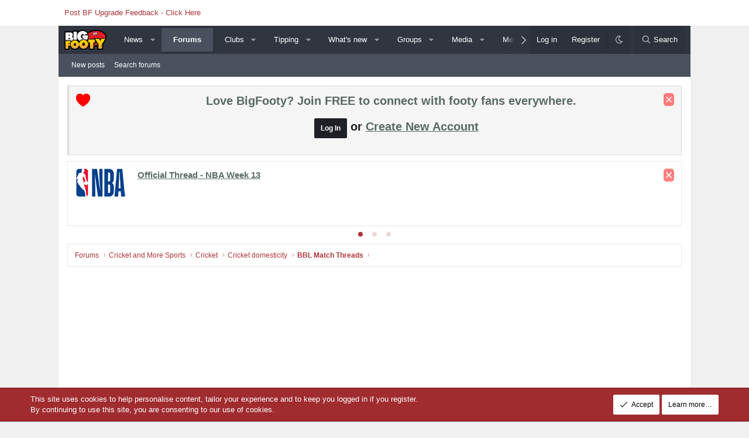

--- FILE ---
content_type: text/html; charset=utf-8
request_url: https://www.bigfooty.com/forum/threads/bbl-game-11-sydney-sixers-v-adelaide-strikers-1845hrs-the-scg.1375754/page-8
body_size: 65173
content:
<!DOCTYPE html>
<html id="XF" lang="en-US" dir="LTR"
	data-xf="2.3"
	data-app="public"
	
	
	data-template="thread_view_type_poll"
	data-container-key="node-489"
	data-content-key="thread-1375754"
	data-logged-in="false"
	data-cookie-prefix="xf_"
	data-csrf="1768601757,a00dfe3d8396b2431602a29bddf53a2c"
	class="has-no-js template-thread_view_type_poll XenBase layout-classic style-var(--xf-styleType) sidebar-right    xb-toggle-default xb-sidebar-show "
	>
	

<head>

	
	<script>
	window.AnchorPage = true;
	</script>
		
		<script>
		window.VignettePage=true;
		</script>
		
	

    
		<script async src="https://cdn.fuseplatform.net/publift/tags/2/3966/fuse.js"></script>
	



	<script>
window.dataLayer = window.dataLayer || [];
</script>
<!-- Google Tag Manager -->
<script>(function(w,d,s,l,i){w[l]=w[l]||[];w[l].push({'gtm.start':
new Date().getTime(),event:'gtm.js'});var f=d.getElementsByTagName(s)[0],
j=d.createElement(s),dl=l!='dataLayer'?'&l='+l:'';j.async=true;j.src=
'https://www.googletagmanager.com/gtm.js?id='+i+dl;f.parentNode.insertBefore(j,f);
})(window,document,'script','dataLayer','GTM-WH74SVS');</script>
<!-- End Google Tag Manager -->
<script>
	window.dataLayer.push({
	'categoryIdBF': '',
    'nodeIdBF': '489',
    'nodeTitleBF': 'BBL Match Threads',
    'nodeParentIdBF': '',
	'templateBF': 'thread_view_type_poll',
    'userIdBF': '0',
	'userNameBF': '',
	'userClubBF': ''
});
</script>

	
	
	
	

	<meta charset="utf-8" />
	<title>BBL Game 11 Sydney Sixers v Adelaide Strikers 1845hrs @ the SCG | Page 8 | BigFooty Forum</title>
	<link rel="manifest" href="/forum/webmanifest.php">

	<meta http-equiv="X-UA-Compatible" content="IE=Edge" />
	<meta name="viewport" content="width=device-width, initial-scale=1, viewport-fit=cover">

	
		
			
				<meta name="theme-color" media="(prefers-color-scheme: light)" content="#313641" />
				<meta name="theme-color" media="(prefers-color-scheme: dark)" content="#292929" />
			
		
	

	<meta name="apple-mobile-web-app-title" content="BigFooty.com">
	
		<link rel="apple-touch-icon" href="https://www.bigfootycontent.com/assets/logo/bigfooty-maskable-logo-192x192.png">
		

	
		
		<meta name="description" content="Murph and O&#039;Keef tying us down." />
		<meta property="og:description" content="Murph and O&#039;Keef tying us down." />
		<meta property="twitter:description" content="Murph and O&#039;Keef tying us down." />
	
	
		<meta property="og:url" content="https://www.bigfooty.com/forum/threads/bbl-game-11-sydney-sixers-v-adelaide-strikers-1845hrs-the-scg.1375754/" />
	
		<link rel="canonical" href="https://www.bigfooty.com/forum/threads/bbl-game-11-sydney-sixers-v-adelaide-strikers-1845hrs-the-scg.1375754/page-8" />
	
		<link rel="prev" href="/forum/threads/bbl-game-11-sydney-sixers-v-adelaide-strikers-1845hrs-the-scg.1375754/page-7" />
	
		<link rel="next" href="/forum/threads/bbl-game-11-sydney-sixers-v-adelaide-strikers-1845hrs-the-scg.1375754/page-9" />
	

	
		
	
	
	<meta property="og:site_name" content="BigFooty Forum" />


	
	
		
	
	
	<meta property="og:type" content="website" />


	
	
		
	
	
	
		<meta property="og:title" content="BBL Game 11 Sydney Sixers v Adelaide Strikers 1845hrs @ the SCG" />
		<meta property="twitter:title" content="BBL Game 11 Sydney Sixers v Adelaide Strikers 1845hrs @ the SCG" />
	


	
	
	
	
	
	

	

	
	
	
		
	
	

	<link rel="stylesheet" href="/forum/css.php?css=public%3Anormalize.css%2Cpublic%3Afa.css%2Cpublic%3Avariations.less%2Cpublic%3Acore.less%2Cpublic%3Aapp.less&amp;s=58&amp;l=1&amp;d=1768597936&amp;k=4199bb1a85474267c00bf320583ff39a99e83869" />

	

<link rel="stylesheet" href="/forum/css.php?css=public%3Abb_code.less%2Cpublic%3Acarousel.less%2Cpublic%3Aeditor.less%2Cpublic%3Amessage.less%2Cpublic%3Anf_giftupgrades.less%2Cpublic%3Anotices.less%2Cpublic%3Aozzmodz_badges.less%2Cpublic%3Aozzmodz_badges_featured_badges.less%2Cpublic%3Apoll.less%2Cpublic%3Ashare_controls.less%2Cpublic%3Asnog_groups.less%2Cpublic%3Astructured_list.less%2Cpublic%3AsvESE_autocomplete.less%2Cpublic%3AsvESE_macros_similar_contents.less%2Cpublic%3Ath_covers.less%2Cpublic%3Axb.less%2Cpublic%3Aextra.less&amp;s=58&amp;l=1&amp;d=1768597936&amp;k=c42f0a1b5a56d81041dd3146a9119996ef60370a" />




	
		<script src="/forum/js/xf/preamble.min.js?_v=d8ff614c"></script>
	

	
	<script src="/forum/js/vendor/vendor-compiled.js?_v=d8ff614c" defer></script>
	<script src="/forum/js/xf/core-compiled.js?_v=d8ff614c" defer></script>

	<script>
		XF.ready(() =>
		{
			XF.extendObject(true, XF.config, {
				// 
				userId: 0,
				enablePush: true,
				pushAppServerKey: 'BG4/98XVrmHy7hZge2uyQFioIxjRxaVqerbxzHzCNTucA+B0I+zQV19793uuwl2eS0hbuvcRSuYfaZGQKSTBGwM=',
				url: {
					fullBase: 'https://www.bigfooty.com/forum/',
					basePath: '/forum/',
					css: '/forum/css.php?css=__SENTINEL__&s=58&l=1&d=1768597936',
					js: '/forum/js/__SENTINEL__?_v=d8ff614c',
					icon: '/forum/data/local/icons/__VARIANT__.svg?v=1768597945#__NAME__',
					iconInline: '/forum/styles/fa/__VARIANT__/__NAME__.svg?v=5.15.3',
					keepAlive: '/forum/login/keep-alive'
				},
				cookie: {
					path: '/',
					domain: '',
					prefix: 'xf_',
					secure: true,
					consentMode: 'simple',
					consented: ["optional","_third_party"]
				},
				cacheKey: 'f3ed7234243583f554e27d349fe769c5',
				csrf: '1768601757,a00dfe3d8396b2431602a29bddf53a2c',
				js: {"\/forum\/js\/themehouse\/global\/20210125.min.js?_v=d8ff614c":true,"\/forum\/js\/themehouse\/covers\/index.js?_v=d8ff614c":true,"\/forum\/js\/xf\/action.min.js?_v=d8ff614c":true,"\/forum\/js\/xf\/message.min.js?_v=d8ff614c":true,"\/forum\/js\/xf\/captcha.min.js?_v=d8ff614c":true,"\/forum\/js\/xf\/editor-compiled.js?_v=d8ff614c":true,"\/forum\/js\/Snog\/Groups\/editor.min.js?_v=d8ff614c":true,"\/forum\/js\/xfmg\/editor.min.js?_v=d8ff614c":true,"\/forum\/js\/DBTech\/UserTagging\/editor.min.js?_v=d8ff614c":true,"\/forum\/js\/xf\/structure.min.js?_v=d8ff614c":true,"\/forum\/js\/sv\/lib\/storage.min.js?_v=d8ff614c":true,"\/forum\/js\/sv\/ese\/xf\/core_handlers.min.js?_v=d8ff614c":true,"\/forum\/js\/themehouse\/reactplus\/defaultReaction.min.js?_v=d8ff614c":true,"\/forum\/js\/themehouse\/reactplus\/hiddenContent.min.js?_v=d8ff614c":true,"\/forum\/js\/DBTech\/UserTagging\/core.min.js?_v=d8ff614c":true,"\/forum\/js\/xf\/carousel-compiled.js?_v=d8ff614c":true,"\/forum\/js\/xf\/carousel.min.js?_v=d8ff614c":true},
				fullJs: false,
				css: {"public:bb_code.less":true,"public:carousel.less":true,"public:editor.less":true,"public:message.less":true,"public:nf_giftupgrades.less":true,"public:notices.less":true,"public:ozzmodz_badges.less":true,"public:ozzmodz_badges_featured_badges.less":true,"public:poll.less":true,"public:share_controls.less":true,"public:snog_groups.less":true,"public:structured_list.less":true,"public:svESE_autocomplete.less":true,"public:svESE_macros_similar_contents.less":true,"public:th_covers.less":true,"public:xb.less":true,"public:extra.less":true},
				time: {
					now: 1768601757,
					today: 1768568400,
					todayDow: 6,
					tomorrow: 1768654800,
					yesterday: 1768482000,
					week: 1768050000,
					month: 1767186000,
					year: 1767186000
				},
				style: {
					light: 'default',
					dark: 'alternate',
					defaultColorScheme: 'light'
				},
				borderSizeFeature: '3px',
				fontAwesomeWeight: 'l',
				enableRtnProtect: true,
				
				enableFormSubmitSticky: true,
				imageOptimization: '0',
				imageOptimizationQuality: 0.85,
				uploadMaxFilesize: 31457280,
				uploadMaxWidth: 0,
				uploadMaxHeight: 0,
				allowedVideoExtensions: ["m4v","mov","mp4","mp4v","mpeg","mpg","ogv","webm"],
				allowedAudioExtensions: ["mp3","opus","ogg","wav"],
				shortcodeToEmoji: true,
				visitorCounts: {
					conversations_unread: '0',
					alerts_unviewed: '0',
					total_unread: '0',
					title_count: true,
					icon_indicator: true
				},
				jsMt: {"xf\/action.js":"211408a9","xf\/embed.js":"211408a9","xf\/form.js":"211408a9","xf\/structure.js":"211408a9","xf\/tooltip.js":"211408a9"},
				jsState: {},
				publicMetadataLogoUrl: '',
				publicPushBadgeUrl: 'https://www.bigfooty.com/forum/styles/default/xenforo/bell.png'
			})

			XF.extendObject(XF.phrases, {
				// 
"svStandardLib_time.day": "{count} day",
"svStandardLib_time.days": "{count} days",
"svStandardLib_time.hour": "{count} hour",
"svStandardLib_time.hours": "{count} hours",
"svStandardLib_time.minute": "{count} minutes",
"svStandardLib_time.minutes": "{count} minutes",
"svStandardLib_time.month": "{count} month",
"svStandardLib_time.months": "{count} months",
"svStandardLib_time.second": "{count} second",
"svStandardLib_time.seconds": "{count} seconds",
"svStandardLib_time.week": "time.week",
"svStandardLib_time.weeks": "{count} weeks",
"svStandardLib_time.year": "{count} year",
"svStandardLib_time.years": "{count} years",
				date_x_at_time_y:     "{date} at {time}",
				day_x_at_time_y:      "{day} at {time}",
				yesterday_at_x:       "Yesterday at {time}",
				x_minutes_ago:        "{minutes} minutes ago",
				one_minute_ago:       "1 minute ago",
				a_moment_ago:         "A moment ago",
				today_at_x:           "Today at {time}",
				in_a_moment:          "In a moment",
				in_a_minute:          "In a minute",
				in_x_minutes:         "In {minutes} minutes",
				later_today_at_x:     "Later today at {time}",
				tomorrow_at_x:        "Tomorrow at {time}",
				short_date_x_minutes: "{minutes}m",
				short_date_x_hours:   "{hours}h",
				short_date_x_days:    "{days}d",

				day0: "Sunday",
				day1: "Monday",
				day2: "Tuesday",
				day3: "Wednesday",
				day4: "Thursday",
				day5: "Friday",
				day6: "Saturday",

				dayShort0: "Sun",
				dayShort1: "Mon",
				dayShort2: "Tue",
				dayShort3: "Wed",
				dayShort4: "Thu",
				dayShort5: "Fri",
				dayShort6: "Sat",

				month0: "January",
				month1: "February",
				month2: "March",
				month3: "April",
				month4: "May",
				month5: "June",
				month6: "July",
				month7: "August",
				month8: "September",
				month9: "October",
				month10: "November",
				month11: "December",

				active_user_changed_reload_page: "The active user has changed. Reload the page for the latest version.",
				server_did_not_respond_in_time_try_again: "The server did not respond in time. Please try again.",
				oops_we_ran_into_some_problems: "Oops! We ran into some problems.",
				oops_we_ran_into_some_problems_more_details_console: "Oops! We ran into some problems. Please try again later. More error details may be in the browser console.",
				file_too_large_to_upload: "The file is too large to be uploaded.",
				uploaded_file_is_too_large_for_server_to_process: "The uploaded file is too large for the server to process. If this was an image file then please note maximum size of 10MB and maximum dimensions of 1600x1600 pixels.",
				files_being_uploaded_are_you_sure: "Files are still being uploaded. Are you sure you want to submit this form?",
				attach: "Attach files",
				rich_text_box: "Rich text box",
				close: "Close",
				link_copied_to_clipboard: "Link copied to clipboard.",
				text_copied_to_clipboard: "Text copied to clipboard.",
				loading: "Loading…",
				you_have_exceeded_maximum_number_of_selectable_items: "You have exceeded the maximum number of selectable items.",

				processing: "Processing",
				'processing...': "Processing…",

				showing_x_of_y_items: "Showing {count} of {total} items",
				showing_all_items: "Showing all items",
				no_items_to_display: "No items to display",

				number_button_up: "Increase",
				number_button_down: "Decrease",

				push_enable_notification_title: "Push notifications enabled successfully at BigFooty Forum",
				push_enable_notification_body: "Thank you for enabling push notifications!",

				pull_down_to_refresh: "Pull down to refresh",
				release_to_refresh: "Release to refresh",
				refreshing: "Refreshing…"
			})
		})
	</script>

	<script src="/forum/js/themehouse/global/20210125.min.js?_v=d8ff614c" defer></script>
<script src="/forum/js/themehouse/covers/index.js?_v=d8ff614c" defer></script>
<script src="/forum/js/xf/action.min.js?_v=d8ff614c" defer></script>
<script src="/forum/js/xf/message.min.js?_v=d8ff614c" defer></script>
<script src="/forum/js/xf/captcha.min.js?_v=d8ff614c" defer></script>
<script src="/forum/js/xf/editor-compiled.js?_v=d8ff614c" defer></script>
<script src="/forum/js/Snog/Groups/editor.min.js?_v=d8ff614c" defer></script>
<script src="/forum/js/xfmg/editor.min.js?_v=d8ff614c" defer></script>
<script src="/forum/js/DBTech/UserTagging/editor.min.js?_v=d8ff614c" defer></script>
<script src="/forum/js/xf/structure.min.js?_v=d8ff614c" defer></script>
<script src="/forum/js/sv/lib/storage.min.js?_v=d8ff614c" defer></script>
<script src="/forum/js/sv/ese/xf/core_handlers.min.js?_v=d8ff614c" defer></script>
<script src="/forum/js/themehouse/reactplus/defaultReaction.min.js?_v=d8ff614c" defer></script>
<script src="/forum/js/themehouse/reactplus/hiddenContent.min.js?_v=d8ff614c" defer></script>
<script src="/forum/js/DBTech/UserTagging/core.min.js?_v=d8ff614c" defer></script>
<script src="/forum/js/xf/carousel-compiled.js?_v=d8ff614c" defer></script>
<script src="/forum/js/xf/carousel.min.js?_v=d8ff614c" defer></script>
<script>
XF.ready(() =>
{

		window.themehouse.covers.ele = new window.themehouse.covers.covers({
		settings: {
		url: "/forum/covers/thread/1375754/position"
		},
		width: 0,
		height: 0,
		});

		window.themehouse.covers.ele.register();
	
})
</script>
<script>
XF.ready(() =>
{

        jQuery.extend(XF.phrases, {
            th_reactplus_loading_reactions: 'Loading reactions…'
        });
    
})
</script>
<script>
XF.ready(() =>
{

		XF.extendObject(XF.phrases, {
			next_slide: "Next slide",
			previous_slide: "Previous slide",
			go_to_slide_x: "Go to slide #%d"
		});
	
})
</script>


    
        
    

	

    

	<script class="js-thReactMenu" type="text/template">
		<div class="menu menu--emoji" data-menu="menu" aria-hidden="true"
			 data-href="#"
			 data-load-target=".js-xfSmilieMenuBody">
			<div class="menu-content">
				<div class="js-xfSmilieMenuBody">
					<div class="menu-row">Loading…</div>
				</div>
			</div>
		</div>
	</script>

	


	
		<link rel="icon" type="image/png" href="https://www.bigfootycontent.com/assets/logo/bigfooty-favicon-yellow.png" sizes="32x32" />
	

	
	

	





	<meta name="NodeId" content="489">
	<meta name="NodeTitle" content = "BBL Match Threads">
	<meta name="NodeParent" content = "">





    
        
<script async src="https://pagead2.googlesyndication.com/pagead/js/adsbygoogle.js?client=ca-pub-4430640331206028"
     crossorigin="anonymous"></script>

                
<script type="text/javascript">
  window._taboola = window._taboola || [];
  _taboola.push({article:'auto'});
  !function (e, f, u, i) {
    if (!document.getElementById(i)){
      e.async = 1;
      e.src = u;
      e.id = i;
      f.parentNode.insertBefore(e, f);
    }
  }(document.createElement('script'),
  document.getElementsByTagName('script')[0],
  '//cdn.taboola.com/libtrc/bigfooty-publisher/loader.js',
  'tb_loader_script');
  if(window.performance && typeof window.performance.mark == 'function')
    {window.performance.mark('tbl_ic');}
</script>

			

			
		
        

	
    


	
</head>
<body data-template="thread_view_type_poll">
	
	
<!-- Google Tag Manager (noscript) -->
<noscript><iframe src="https://www.googletagmanager.com/ns.html?id=GTM-WH74SVS"
height="0" width="0" style="display:none;visibility:hidden"></iframe></noscript>
<!-- End Google Tag Manager (noscript) -->

	
		
<!-- Club Colour Backgrounds -->

     
<style type="text/css">
body {
background-color: #f0f0f0;
	background-image:none;
	}
</style>

<style type="text/css">
    @media (max-width: 650px) {
	body {
		
	background-image:none;
	}
	}
</style>
<!-- END Club Colours BG -->
	
<script>
window.dataLayer.push({
    'threadTitleBF': '',
    'threadIdBF': ''
});
</script>
	
<div class="p-pageWrapper" id="top">
<div class="p-pageWrapper--helper"></div>

	

	
	
<div class="xb-page-wrapper xb-canvas-menuActive">
	
	
		
	
		<div class="p-topbar">
			<div class="p-topbar-inner">
				<div class="p-topbar-leftside">
					<p><a href="https://www.bigfooty.com/forum/threads/site-upgrade-2026.1404905/">Post BF Upgrade Feedback - Click Here</a></p>
				</div>

				
					<div class="p-topbar-rightside hScroller" data-xf-init="h-scroller">
						<ul class="hScroller-scroll">
							
						</ul>
					</div>
				

			</div>
		</div>
	

	
	<div class="xb-page-wrapper--helper"></div>
		
	
<div class="xb-content-wrapper">
	<div class="navigation-helper"></div>

	
	

	
		<div class="p-navSticky p-navSticky--all" data-xf-init="sticky-header">
			
		<div class="p-nav--wrapper">
		<nav class="p-nav">
			<div class="p-nav-inner">
				<button type="button" class="button button--plain p-nav-menuTrigger" data-xf-click="off-canvas" data-menu=".js-headerOffCanvasMenu" tabindex="0" aria-label="Menu"><span class="button-text">
					<i aria-hidden="true"></i>
				</span></button>

				<div class="p-nav-smallLogo">
					<a href="/forum/">
							
						<div class="logo-default">
						

	

	
		
		

		
	
		
		

		
	

	

	<picture data-variations="{&quot;default&quot;:{&quot;1&quot;:&quot;https:\/\/www.bigfootycontent.com\/assets\/logo\/BF-logo-60px.png&quot;,&quot;2&quot;:null},&quot;alternate&quot;:{&quot;1&quot;:&quot;https:\/\/www.bigfootycontent.com\/assets\/logo\/BF-logo-60px.png&quot;,&quot;2&quot;:null}}">
		
		
		

		
			
			
			

			
		

		<img src="https://www.bigfootycontent.com/assets/logo/BF-logo-60px.png"  width="128" height="60" alt="BigFooty Forum"  />
	</picture>


						</div>
						
						<div class="logo-mobile">
						

	

	
		
		

		
	
		
		

		
	

	

	<picture data-variations="{&quot;default&quot;:{&quot;1&quot;:&quot;https:\/\/www.bigfootycontent.com\/assets\/mobile-logo\/bigfooty-logo-mobile-96x45.png&quot;,&quot;2&quot;:null},&quot;alternate&quot;:{&quot;1&quot;:&quot;https:\/\/www.bigfootycontent.com\/assets\/mobile-logo\/bigfooty-logo-mobile-96x45.png&quot;,&quot;2&quot;:null}}">
		
		
		

		
			
			
			

			
		

		<img src="https://www.bigfootycontent.com/assets/mobile-logo/bigfooty-logo-mobile-96x45.png"  width="" height="" alt="BigFooty Forum"  />
	</picture>


						</div>
						
					
					</a>
				</div>

				<div class="p-nav-scroller hScroller" data-xf-init="h-scroller" data-auto-scroll=".p-navEl.is-selected">
					<div class="hScroller-scroll">
						<ul class="p-nav-list js-offCanvasNavSource">
							
								<li class="navnews">
									
	<div class="p-navEl " data-has-children="true">
	

		
	
	<a href="//www.bigfooty.com"
	class="p-navEl-link p-navEl-link--splitMenu "
	
	
	data-nav-id="news">News</a>


		<a data-xf-key="1"
			data-xf-click="menu"
			data-menu-pos-ref="< .p-navEl"
			class="p-navEl-splitTrigger"
			role="button"
			tabindex="0"
			aria-label="Toggle expanded"
			aria-expanded="false"
			aria-haspopup="true"></a>

		
	
		<div class="menu menu--structural" data-menu="menu" aria-hidden="true">
			<div class="menu-content">
				
					
	
	
	<a href="https://www.bigfooty.com/category/teams/"
	class="menu-linkRow u-indentDepth0 js-offCanvasCopy "
	
	
	data-nav-id="afl_teams">Teams</a>

	

				
					
	
	
	<a href="https://www.bigfooty.com/category/afl-injuries/"
	class="menu-linkRow u-indentDepth0 js-offCanvasCopy "
	
	
	data-nav-id="injuries">Injuries</a>

	

				
					
	
	
	<a href="https://www.bigfooty.com/category/mrp/"
	class="menu-linkRow u-indentDepth0 js-offCanvasCopy "
	
	
	data-nav-id="suspensions">Suspensions / MRP / Tribunal</a>

	

				
					
	
	
	<a href="https://www.bigfooty.com/afl-ladder/"
	class="menu-linkRow u-indentDepth0 js-offCanvasCopy "
	
	
	data-nav-id="news_ladder">AFL Ladder</a>

	

				
					
	
	
	<a href="https://www.bigfooty.com/afl-scores/"
	class="menu-linkRow u-indentDepth0 js-offCanvasCopy "
	
	
	data-nav-id="news_scores">AFL Scores</a>

	

				
			</div>
		</div>
	
	</div>

								</li>
							
								<li class="navforums">
									
	<div class="p-navEl is-selected" data-has-children="true">
	

		
	
	<a href="/forum/"
	class="p-navEl-link p-navEl-link--splitMenu "
	
	
	data-nav-id="forums">Forums</a>


		<a data-xf-key="2"
			data-xf-click="menu"
			data-menu-pos-ref="< .p-navEl"
			class="p-navEl-splitTrigger"
			role="button"
			tabindex="0"
			aria-label="Toggle expanded"
			aria-expanded="false"
			aria-haspopup="true"></a>

		
	
		<div class="menu menu--structural" data-menu="menu" aria-hidden="true">
			<div class="menu-content">
				
					
	
	
	<a href="/forum/whats-new/posts/"
	class="menu-linkRow u-indentDepth0 js-offCanvasCopy "
	
	
	data-nav-id="newPosts">New posts</a>

	

				
					
	
	
	<a href="/forum/search/?type=post"
	class="menu-linkRow u-indentDepth0 js-offCanvasCopy "
	
	
	data-nav-id="searchForums">Search forums</a>

	

				
			</div>
		</div>
	
	</div>

								</li>
							
								<li class="navclubs">
									
	<div class="p-navEl " data-has-children="true">
	

		
	
	<a href="/forum/categories/afl-teams.3/"
	class="p-navEl-link p-navEl-link--splitMenu "
	
	
	data-nav-id="clubs">Clubs</a>


		<a data-xf-key="3"
			data-xf-click="menu"
			data-menu-pos-ref="< .p-navEl"
			class="p-navEl-splitTrigger"
			role="button"
			tabindex="0"
			aria-label="Toggle expanded"
			aria-expanded="false"
			aria-haspopup="true"></a>

		
	
		<div class="menu menu--structural" data-menu="menu" aria-hidden="true">
			<div class="menu-content">
				
					
	
	
	<a href="/forum/forums/adelaide.15/"
	class="menu-linkRow u-indentDepth0 js-offCanvasCopy "
	
	
	data-nav-id="0">Adelaide</a>

	
		
			
	
	
	<a href="/forum/forums/adelaide-crows-womens-team-3-x-aflw-premiers.274/"
	class="menu-linkRow u-indentDepth1 js-offCanvasCopy "
	
	
	data-nav-id="0">Adelaide Crows Women&#039;s Team: 3 x AFLW premiers!</a>

	

		
			
	
	
	<a href="/forum/forums/the-backyard.226/"
	class="menu-linkRow u-indentDepth1 js-offCanvasCopy "
	
	
	data-nav-id="1">The Backyard</a>

	

		
			
	
	
	<a href="/forum/forums/the-locker-room.242/"
	class="menu-linkRow u-indentDepth1 js-offCanvasCopy "
	
	
	data-nav-id="2">The Locker Room</a>

	

		
		
			<hr class="menu-separator" />
		
	

				
					
	
	
	<a href="/forum/forums/brisbane-lions.18/"
	class="menu-linkRow u-indentDepth0 js-offCanvasCopy "
	
	
	data-nav-id="1">Brisbane Lions</a>

	
		
			
	
	
	<a href="/forum/forums/roster-watch.172/"
	class="menu-linkRow u-indentDepth1 js-offCanvasCopy "
	
	
	data-nav-id="0">Roster Watch</a>

	

		
			
	
	
	<a href="/forum/forums/the-den.156/"
	class="menu-linkRow u-indentDepth1 js-offCanvasCopy "
	
	
	data-nav-id="1">The Den</a>

	

		
		
			<hr class="menu-separator" />
		
	

				
					
	
	
	<a href="/forum/forums/carlton.25/"
	class="menu-linkRow u-indentDepth0 js-offCanvasCopy "
	
	
	data-nav-id="2">Carlton</a>

	
		
			
	
	
	<a href="/forum/forums/blues-player-watch-carlton-reserves.157/"
	class="menu-linkRow u-indentDepth1 js-offCanvasCopy "
	
	
	data-nav-id="0">Blues Player Watch &amp; Carlton Reserves</a>

	

		
			
	
	
	<a href="/forum/forums/the-blue-room-in-honour-of-the-cranium.164/"
	class="menu-linkRow u-indentDepth1 js-offCanvasCopy "
	
	
	data-nav-id="1">The Blue Room - In honour of The Cranium</a>

	

		
			
	
	
	<a href="/forum/forums/aflw-carlton-gamechangers.306/"
	class="menu-linkRow u-indentDepth1 js-offCanvasCopy "
	
	
	data-nav-id="2">AFLW Carlton #GameChangers</a>

	

		
		
			<hr class="menu-separator" />
		
	

				
					
	
	
	<a href="/forum/forums/collingwood.7/"
	class="menu-linkRow u-indentDepth0 js-offCanvasCopy "
	
	
	data-nav-id="3">Collingwood</a>

	
		
			
	
	
	<a href="/forum/forums/the-magpies-nest.168/"
	class="menu-linkRow u-indentDepth1 js-offCanvasCopy "
	
	
	data-nav-id="0">The Magpies Nest</a>

	

		
			
	
	
	<a href="/forum/forums/collingwood-womens-football-team.312/"
	class="menu-linkRow u-indentDepth1 js-offCanvasCopy "
	
	
	data-nav-id="1">Collingwood Women&#039;s Football Team</a>

	

		
		
			<hr class="menu-separator" />
		
	

				
					
	
	
	<a href="/forum/forums/essendon.14/"
	class="menu-linkRow u-indentDepth0 js-offCanvasCopy "
	
	
	data-nav-id="4">Essendon</a>

	
		
			
	
	
	<a href="/forum/forums/essendon-vfl-and-vflw.404/"
	class="menu-linkRow u-indentDepth1 js-offCanvasCopy "
	
	
	data-nav-id="0">Essendon VFL and VFLW</a>

	

		
			
	
	
	<a href="/forum/forums/the-hangar-non-footy-talk.231/"
	class="menu-linkRow u-indentDepth1 js-offCanvasCopy "
	
	
	data-nav-id="1">The Hangar - Non-footy talk</a>

	

		
			
	
	
	<a href="/forum/forums/essendon-history.232/"
	class="menu-linkRow u-indentDepth1 js-offCanvasCopy "
	
	
	data-nav-id="2">Essendon History</a>

	

		
		
			<hr class="menu-separator" />
		
	

				
					
	
	
	<a href="/forum/forums/fremantle.23/"
	class="menu-linkRow u-indentDepth0 js-offCanvasCopy "
	
	
	data-nav-id="5">Fremantle</a>

	
		
			
	
	
	<a href="/forum/forums/the-purple-horde.233/"
	class="menu-linkRow u-indentDepth1 js-offCanvasCopy "
	
	
	data-nav-id="0">The Purple Horde</a>

	

		
			
	
	
	<a href="/forum/forums/freo-player-watch.292/"
	class="menu-linkRow u-indentDepth1 js-offCanvasCopy "
	
	
	data-nav-id="1">Freo Player Watch</a>

	

		
		
			<hr class="menu-separator" />
		
	

				
					
	
	
	<a href="/forum/forums/geelong.26/"
	class="menu-linkRow u-indentDepth0 js-offCanvasCopy "
	
	
	data-nav-id="6">Geelong</a>

	
		
			
	
	
	<a href="/forum/forums/the-scratching-post.224/"
	class="menu-linkRow u-indentDepth1 js-offCanvasCopy "
	
	
	data-nav-id="0">The Scratching Post</a>

	

		
			
	
	
	<a href="/forum/forums/cat-scan.225/"
	class="menu-linkRow u-indentDepth1 js-offCanvasCopy "
	
	
	data-nav-id="1">Cat Scan</a>

	

		
		
			<hr class="menu-separator" />
		
	

				
					
	
	
	<a href="/forum/forums/gold-coast.246/"
	class="menu-linkRow u-indentDepth0 js-offCanvasCopy "
	
	
	data-nav-id="7">Gold Coast</a>

	
		
			
	
	
	<a href="/forum/forums/house-of-the-rising-suns.307/"
	class="menu-linkRow u-indentDepth1 js-offCanvasCopy "
	
	
	data-nav-id="0">House of the Rising Suns</a>

	

		
			
	
	
	<a href="/forum/forums/in-the-shade.336/"
	class="menu-linkRow u-indentDepth1 js-offCanvasCopy "
	
	
	data-nav-id="1">In the Shade</a>

	

		
		
			<hr class="menu-separator" />
		
	

				
					
	
	
	<a href="/forum/forums/gws-giants.318/"
	class="menu-linkRow u-indentDepth0 js-offCanvasCopy "
	
	
	data-nav-id="8">GWS Giants</a>

	
		
			
	
	
	<a href="/forum/forums/the-members-bar.71/"
	class="menu-linkRow u-indentDepth1 js-offCanvasCopy "
	
	
	data-nav-id="0">The Members Bar</a>

	

		
			
	
	
	<a href="/forum/forums/giants-player-watch.397/"
	class="menu-linkRow u-indentDepth1 js-offCanvasCopy "
	
	
	data-nav-id="1">Giants Player Watch</a>

	

		
		
			<hr class="menu-separator" />
		
	

				
					
	
	
	<a href="/forum/forums/hawthorn.19/"
	class="menu-linkRow u-indentDepth0 js-offCanvasCopy "
	
	
	data-nav-id="9">Hawthorn</a>

	
		
			
	
	
	<a href="/forum/forums/lethals-lounge.163/"
	class="menu-linkRow u-indentDepth1 js-offCanvasCopy "
	
	
	data-nav-id="0">Lethal&#039;s Lounge</a>

	

		
			
	
	
	<a href="/forum/forums/hawthorn-womens-footy.202/"
	class="menu-linkRow u-indentDepth1 js-offCanvasCopy "
	
	
	data-nav-id="1">Hawthorn Women&#039;s Footy</a>

	

		
			
	
	
	<a href="/forum/forums/box-hill-hawks.299/"
	class="menu-linkRow u-indentDepth1 js-offCanvasCopy "
	
	
	data-nav-id="2">Box Hill Hawks</a>

	

		
		
			<hr class="menu-separator" />
		
	

				
					
	
	
	<a href="/forum/forums/melbourne-demons.27/"
	class="menu-linkRow u-indentDepth0 js-offCanvasCopy "
	
	
	data-nav-id="10">Melbourne Demons</a>

	
		
			
	
	
	<a href="/forum/link-forums/demonblog-com.85/"
	class="menu-linkRow u-indentDepth1 js-offCanvasCopy "
	
	
	data-nav-id="0">Demonblog.com</a>

	

		
			
	
	
	<a href="/forum/forums/hell.240/"
	class="menu-linkRow u-indentDepth1 js-offCanvasCopy "
	
	
	data-nav-id="1">Hell</a>

	

		
			
	
	
	<a href="/forum/forums/the-change-rooms.244/"
	class="menu-linkRow u-indentDepth1 js-offCanvasCopy "
	
	
	data-nav-id="2">The Change Rooms</a>

	

		
		
			<hr class="menu-separator" />
		
	

				
					
	
	
	<a href="/forum/forums/north-melbourne-kangaroos.13/"
	class="menu-linkRow u-indentDepth0 js-offCanvasCopy "
	
	
	data-nav-id="11">North Melbourne Kangaroos</a>

	
		
			
	
	
	<a href="/forum/forums/past-players.203/"
	class="menu-linkRow u-indentDepth1 js-offCanvasCopy "
	
	
	data-nav-id="0">Past Players</a>

	

		
			
	
	
	<a href="/forum/forums/lidges-lounge.139/"
	class="menu-linkRow u-indentDepth1 js-offCanvasCopy "
	
	
	data-nav-id="1">Lidge&#039;s Lounge</a>

	

		
		
			<hr class="menu-separator" />
		
	

				
					
	
	
	<a href="/forum/forums/port-adelaide-est-1870.28/"
	class="menu-linkRow u-indentDepth0 js-offCanvasCopy "
	
	
	data-nav-id="12">Port Adelaide - Est. 1870</a>

	
		
			
	
	
	<a href="/forum/forums/port-adelaide-aflw.501/"
	class="menu-linkRow u-indentDepth1 js-offCanvasCopy "
	
	
	data-nav-id="0">Port Adelaide AFLW</a>

	

		
			
	
	
	<a href="/forum/forums/black-diamond-corner.146/"
	class="menu-linkRow u-indentDepth1 js-offCanvasCopy "
	
	
	data-nav-id="1">Black Diamond Corner</a>

	

		
			
	
	
	<a href="/forum/forums/club-1870.241/"
	class="menu-linkRow u-indentDepth1 js-offCanvasCopy "
	
	
	data-nav-id="2">Club 1870</a>

	

		
			
	
	
	<a href="/forum/forums/port-adelaide-magpies.338/"
	class="menu-linkRow u-indentDepth1 js-offCanvasCopy "
	
	
	data-nav-id="3">Port Adelaide Magpies</a>

	

		
		
			<hr class="menu-separator" />
		
	

				
					
	
	
	<a href="/forum/forums/richmond.16/"
	class="menu-linkRow u-indentDepth0 js-offCanvasCopy "
	
	
	data-nav-id="13">Richmond</a>

	
		
			
	
	
	<a href="/forum/forums/richmond-aflw.322/"
	class="menu-linkRow u-indentDepth1 js-offCanvasCopy "
	
	
	data-nav-id="0">Richmond AFLW</a>

	

		
			
	
	
	<a href="/forum/forums/richmond-vfl.406/"
	class="menu-linkRow u-indentDepth1 js-offCanvasCopy "
	
	
	data-nav-id="1">Richmond VFL</a>

	
		
			
	
	
	<a href="/forum/link-forums/the-vfl-board.444/"
	class="menu-linkRow u-indentDepth2 js-offCanvasCopy "
	
	
	data-nav-id="0">The VFL Board</a>

	

		
		
	

		
			
	
	
	<a href="/forum/forums/tiger-sanctuary.293/"
	class="menu-linkRow u-indentDepth1 js-offCanvasCopy "
	
	
	data-nav-id="2">Tiger Sanctuary</a>

	

		
		
			<hr class="menu-separator" />
		
	

				
					
	
	
	<a href="/forum/forums/st-kilda.22/"
	class="menu-linkRow u-indentDepth0 js-offCanvasCopy "
	
	
	data-nav-id="14">St Kilda</a>

	
		
			
	
	
	<a href="/forum/forums/fantasy-leagues.295/"
	class="menu-linkRow u-indentDepth1 js-offCanvasCopy "
	
	
	data-nav-id="0">Fantasy Leagues</a>

	

		
			
	
	
	<a href="/forum/forums/players-board.323/"
	class="menu-linkRow u-indentDepth1 js-offCanvasCopy "
	
	
	data-nav-id="1">Players Board</a>

	

		
			
	
	
	<a href="/forum/forums/womens-football.149/"
	class="menu-linkRow u-indentDepth1 js-offCanvasCopy "
	
	
	data-nav-id="2">Women&#039;s Football</a>

	

		
		
			<hr class="menu-separator" />
		
	

				
					
	
	
	<a href="/forum/forums/sydney.29/"
	class="menu-linkRow u-indentDepth0 js-offCanvasCopy "
	
	
	data-nav-id="15">Sydney</a>

	
		
			
	
	
	<a href="/forum/forums/sydney-swans-aflw.515/"
	class="menu-linkRow u-indentDepth1 js-offCanvasCopy "
	
	
	data-nav-id="0">Sydney Swans AFLW</a>

	

		
			
	
	
	<a href="/forum/forums/the-bob-skilton-bar.243/"
	class="menu-linkRow u-indentDepth1 js-offCanvasCopy "
	
	
	data-nav-id="1">The Bob Skilton Bar</a>

	

		
		
			<hr class="menu-separator" />
		
	

				
					
	
	
	<a href="/forum/forums/tasmania.503/"
	class="menu-linkRow u-indentDepth0 js-offCanvasCopy "
	
	
	data-nav-id="16">Tasmania</a>

	
		
			
	
	
	<a href="/forum/link-forums/tsl-and-tasmanian-regions.264/"
	class="menu-linkRow u-indentDepth1 js-offCanvasCopy "
	
	
	data-nav-id="0">TSL and Tasmanian Regions</a>

	

		
			
	
	
	<a href="/forum/forums/country-tasmania-bar-vibe.548/"
	class="menu-linkRow u-indentDepth1 js-offCanvasCopy "
	
	
	data-nav-id="1">Country Tasmania Bar Vibe</a>

	

		
		
			<hr class="menu-separator" />
		
	

				
					
	
	
	<a href="/forum/forums/western-bulldogs.20/"
	class="menu-linkRow u-indentDepth0 js-offCanvasCopy "
	
	
	data-nav-id="17">Western Bulldogs</a>

	
		
			
	
	
	<a href="/forum/forums/dog-tags.349/"
	class="menu-linkRow u-indentDepth1 js-offCanvasCopy "
	
	
	data-nav-id="0">Dog Tags</a>

	

		
			
	
	
	<a href="/forum/forums/the-dog-house.129/"
	class="menu-linkRow u-indentDepth1 js-offCanvasCopy "
	
	
	data-nav-id="1">The Dog House</a>

	

		
		
			<hr class="menu-separator" />
		
	

				
					
	
	
	<a href="/forum/forums/west-coast-eagles.17/"
	class="menu-linkRow u-indentDepth0 js-offCanvasCopy "
	
	
	data-nav-id="18">West Coast Eagles</a>

	
		
			
	
	
	<a href="/forum/forums/the-nest.206/"
	class="menu-linkRow u-indentDepth1 js-offCanvasCopy "
	
	
	data-nav-id="0">The Nest</a>

	

		
			
	
	
	<a href="/forum/forums/birds-of-prey.248/"
	class="menu-linkRow u-indentDepth1 js-offCanvasCopy "
	
	
	data-nav-id="1">Birds of Prey</a>

	

		
		
			<hr class="menu-separator" />
		
	

				
					
	
	
	<a href="/forum/forums/fitzroy-football-club.32/"
	class="menu-linkRow u-indentDepth0 js-offCanvasCopy "
	
	
	data-nav-id="19">Fitzroy Football Club</a>

	
		
			
	
	
	<a href="/forum/forums/fantasy-leagues.329/"
	class="menu-linkRow u-indentDepth1 js-offCanvasCopy "
	
	
	data-nav-id="0">Fantasy Leagues</a>

	

		
		
			<hr class="menu-separator" />
		
	

				
			</div>
		</div>
	
	</div>

								</li>
							
								<li class="navxa_pickem">
									
	<div class="p-navEl " data-has-children="true">
	

		
	
	<a href="/forum/pickem/"
	class="p-navEl-link p-navEl-link--splitMenu "
	
	
	data-nav-id="xa_pickem">Tipping</a>


		<a data-xf-key="4"
			data-xf-click="menu"
			data-menu-pos-ref="< .p-navEl"
			class="p-navEl-splitTrigger"
			role="button"
			tabindex="0"
			aria-label="Toggle expanded"
			aria-expanded="false"
			aria-haspopup="true"></a>

		
	
		<div class="menu menu--structural" data-menu="menu" aria-hidden="true">
			<div class="menu-content">
				
					
	
	
	<a href="/forum/whats-new/pickem-comments/"
	class="menu-linkRow u-indentDepth0 js-offCanvasCopy "
	 rel="nofollow"
	
	data-nav-id="xa_pkmNewComments">New comments</a>

	

				
					
	
	
	<a href="/forum/pickem/hall-of-fame"
	class="menu-linkRow u-indentDepth0 js-offCanvasCopy "
	 rel="nofollow"
	
	data-nav-id="xa_pkmHOF">Hall of Fame</a>

	

				
					
	
	
	<a href="/forum/search/?type=pkm_comment"
	class="menu-linkRow u-indentDepth0 js-offCanvasCopy "
	
	
	data-nav-id="xa_pkmSearchPickem">Search</a>

	

				
			</div>
		</div>
	
	</div>

								</li>
							
								<li class="navwhatsNew">
									
	<div class="p-navEl " data-has-children="true">
	

		
	
	<a href="/forum/whats-new/"
	class="p-navEl-link p-navEl-link--splitMenu "
	
	
	data-nav-id="whatsNew">What's new</a>


		<a data-xf-key="5"
			data-xf-click="menu"
			data-menu-pos-ref="< .p-navEl"
			class="p-navEl-splitTrigger"
			role="button"
			tabindex="0"
			aria-label="Toggle expanded"
			aria-expanded="false"
			aria-haspopup="true"></a>

		
	
		<div class="menu menu--structural" data-menu="menu" aria-hidden="true">
			<div class="menu-content">
				
					
	
	
	<a href="/forum/featured/"
	class="menu-linkRow u-indentDepth0 js-offCanvasCopy "
	
	
	data-nav-id="featured">Featured content</a>

	

				
					
	
	
	<a href="/forum/whats-new/posts/"
	class="menu-linkRow u-indentDepth0 js-offCanvasCopy "
	 rel="nofollow"
	
	data-nav-id="whatsNewPosts">New posts</a>

	

				
					
	
	
	<a href="/forum/whats-new/media/"
	class="menu-linkRow u-indentDepth0 js-offCanvasCopy "
	 rel="nofollow"
	
	data-nav-id="xfmgWhatsNewNewMedia">New media</a>

	

				
					
	
	
	<a href="/forum/whats-new/pickem-comments/"
	class="menu-linkRow u-indentDepth0 js-offCanvasCopy "
	 rel="nofollow"
	
	data-nav-id="xaPkmWhatsNewPickemComments">New tipping comments</a>

	

				
					
	
	
	<a href="/forum/whats-new/media-comments/"
	class="menu-linkRow u-indentDepth0 js-offCanvasCopy "
	 rel="nofollow"
	
	data-nav-id="xfmgWhatsNewMediaComments">New media comments</a>

	

				
					
	
	
	<a href="/forum/whats-new/profile-posts/"
	class="menu-linkRow u-indentDepth0 js-offCanvasCopy "
	 rel="nofollow"
	
	data-nav-id="whatsNewProfilePosts">New profile posts</a>

	

				
					
	
	
	<a href="/forum/whats-new/latest-activity"
	class="menu-linkRow u-indentDepth0 js-offCanvasCopy "
	 rel="nofollow"
	
	data-nav-id="latestActivity">Latest activity</a>

	

				
			</div>
		</div>
	
	</div>

								</li>
							
								<li class="navsnogGroups">
									
	<div class="p-navEl " data-has-children="true">
	

		
	
	<a href="/forum/groups/"
	class="p-navEl-link p-navEl-link--splitMenu "
	
	
	data-nav-id="snogGroups">Groups</a>


		<a data-xf-key="6"
			data-xf-click="menu"
			data-menu-pos-ref="< .p-navEl"
			class="p-navEl-splitTrigger"
			role="button"
			tabindex="0"
			aria-label="Toggle expanded"
			aria-expanded="false"
			aria-haspopup="true"></a>

		
	
		<div class="menu menu--structural" data-menu="menu" aria-hidden="true">
			<div class="menu-content">
				
					
	
	
	<a href="/forum/groups/listall"
	class="menu-linkRow u-indentDepth0 js-offCanvasCopy "
	
	
	data-nav-id="snogGroups_list">List all groups</a>

	

				
					
	
	
	<a href="/forum/group_events/public"
	class="menu-linkRow u-indentDepth0 js-offCanvasCopy "
	
	
	data-nav-id="snogGroups_events">Public Events</a>

	

				
			</div>
		</div>
	
	</div>

								</li>
							
								<li class="navxfmg">
									
	<div class="p-navEl " data-has-children="true">
	

		
	
	<a href="/forum/media/"
	class="p-navEl-link p-navEl-link--splitMenu "
	
	
	data-nav-id="xfmg">Media</a>


		<a data-xf-key="7"
			data-xf-click="menu"
			data-menu-pos-ref="< .p-navEl"
			class="p-navEl-splitTrigger"
			role="button"
			tabindex="0"
			aria-label="Toggle expanded"
			aria-expanded="false"
			aria-haspopup="true"></a>

		
	
		<div class="menu menu--structural" data-menu="menu" aria-hidden="true">
			<div class="menu-content">
				
					
	
	
	<a href="/forum/whats-new/media/"
	class="menu-linkRow u-indentDepth0 js-offCanvasCopy "
	 rel="nofollow"
	
	data-nav-id="xfmgNewMedia">New media</a>

	

				
					
	
	
	<a href="/forum/whats-new/media-comments/"
	class="menu-linkRow u-indentDepth0 js-offCanvasCopy "
	 rel="nofollow"
	
	data-nav-id="xfmgNewComments">New comments</a>

	

				
					
	
	
	<a href="/forum/search/?type=xfmg_media"
	class="menu-linkRow u-indentDepth0 js-offCanvasCopy "
	
	
	data-nav-id="xfmgSearchMedia">Search media</a>

	

				
			</div>
		</div>
	
	</div>

								</li>
							
								<li class="navmembers">
									
	<div class="p-navEl " data-has-children="true">
	

		
	
	<a href="/forum/members/"
	class="p-navEl-link p-navEl-link--splitMenu "
	
	
	data-nav-id="members">Members</a>


		<a data-xf-key="8"
			data-xf-click="menu"
			data-menu-pos-ref="< .p-navEl"
			class="p-navEl-splitTrigger"
			role="button"
			tabindex="0"
			aria-label="Toggle expanded"
			aria-expanded="false"
			aria-haspopup="true"></a>

		
	
		<div class="menu menu--structural" data-menu="menu" aria-hidden="true">
			<div class="menu-content">
				
					
	
	
	<a href="/forum/online/"
	class="menu-linkRow u-indentDepth0 js-offCanvasCopy "
	
	
	data-nav-id="currentVisitors">Current visitors</a>

	

				
					
	
	
	<a href="/forum/whats-new/profile-posts/"
	class="menu-linkRow u-indentDepth0 js-offCanvasCopy "
	 rel="nofollow"
	
	data-nav-id="newProfilePosts">New profile posts</a>

	

				
					
	
	
	<a href="/forum/search/?type=profile_post"
	class="menu-linkRow u-indentDepth0 js-offCanvasCopy "
	
	
	data-nav-id="searchProfilePosts">Search profile posts</a>

	

				
			</div>
		</div>
	
	</div>

								</li>
							
								<li class="navstylechooser">
									
	<div class="p-navEl " >
	

		
	
	<a href="https://www.bigfooty.com/forum/misc/style"
	class="p-navEl-link "
	
	data-xf-key="9"
	data-nav-id="stylechooser">Style Chooser</a>


		

		
	
	</div>

								</li>
							
								<li class="navruleshelp">
									
	<div class="p-navEl " >
	

		
	
	<a href="https://www.bigfooty.com/forum/help/terms/"
	class="p-navEl-link "
	
	data-xf-key="10"
	data-nav-id="ruleshelp">Rules+Help</a>


		

		
	
	</div>

								</li>
							
						</ul>
					</div>
				</div>

				

				
				
				<div class="p-nav-opposite">
					<div class="p-navgroup p-account p-navgroup--guest">
						
							<a href="/forum/login/" class="p-navgroup-link p-navgroup-link--textual p-navgroup-link--logIn"
								data-xf-click="overlay" data-follow-redirects="on">
								<span class="p-navgroup-linkText">Log in</span>
							</a>
							
								<a href="/forum/login/register" class="p-navgroup-link p-navgroup-link--textual p-navgroup-link--register"
									data-xf-click="overlay" data-follow-redirects="on">
									<span class="p-navgroup-linkText">Register</span>
								</a>
							
						
						
							
							<a class="p-navgroup-link p-navgroup-link--light u-hideMedium" href="/forum/misc/style-variation?variation=default?t=1768601757%2Ca00dfe3d8396b2431602a29bddf53a2c" data-xf-click="style-variation" data-variation="default"><i class="fa--xf fal fa-sun fa-fw "><svg xmlns="http://www.w3.org/2000/svg" role="img" aria-hidden="true" ><use href="/forum/data/local/icons/light.svg?v=1768597945#sun"></use></svg></i></a>
							<a class="p-navgroup-link p-navgroup-link--dark u-hideMedium"  href="/forum/misc/style-variation?variation=alternate?t=1768601757%2Ca00dfe3d8396b2431602a29bddf53a2c" data-xf-click="style-variation" data-variation="alternate"><i class="fa--xf fal fa-moon fa-fw "><svg xmlns="http://www.w3.org/2000/svg" role="img" aria-hidden="true" ><use href="/forum/data/local/icons/light.svg?v=1768597945#moon"></use></svg></i></a>
							
							
						
					</div>

					<div class="p-navgroup p-discovery">
						<a href="/forum/whats-new/"
							class="p-navgroup-link p-navgroup-link--iconic p-navgroup-link--whatsnew"
							aria-label="Newest Posts"
							title="Newest Posts">
							<i aria-hidden="true"></i>
							<span class="p-navgroup-linkText">Newest Posts</span>
						</a>

						
							<a href="/forum/search/"
								class="p-navgroup-link p-navgroup-link--iconic p-navgroup-link--search"
								data-xf-click="menu"
								data-xf-key="/"
								aria-label="Search"
								aria-expanded="false"
								aria-haspopup="true"
								title="Search">
								<i aria-hidden="true"></i>
								<span class="p-navgroup-linkText">Search</span>
							</a>
							<div class="menu menu--structural menu--wide" data-menu="menu" aria-hidden="true">
								<form action="/forum/search/search" method="post"
									class="menu-content"
									data-xf-init="quick-search">

									<h3 class="menu-header">Search</h3>
									
									<div class="menu-row">
										
											<div class="inputGroup inputGroup--joined">
												<input type="text" class="input" data-xf-init="ese-autocomplete" name="keywords" data-acurl="/forum/search/search?autocomplete=1" data-autocomplete-filter="[&quot;post&quot;]" placeholder="Search…" aria-label="Search" data-menu-autofocus="true" />
												




			<select name="constraints" class="js-quickSearch-constraint input" aria-label="Search within">
				<option value="">Everywhere</option>
<option value="{&quot;search_type&quot;:&quot;post&quot;}">Threads</option>
<option value="{&quot;search_type&quot;:&quot;post&quot;,&quot;c&quot;:{&quot;nodes&quot;:[489],&quot;child_nodes&quot;:1}}">This forum</option>
<option value="{&quot;search_type&quot;:&quot;post&quot;,&quot;c&quot;:{&quot;thread&quot;:1375754}}" data-suggest-optout="1">This thread</option>

			</select>
		
											</div>
										
									</div>


	
		<div class="menu-row">
			
				
	
		
		

		
			<label class="iconic"><input type="checkbox"  name="c[container_only]" value="1" /><i aria-hidden="true"></i><span class="iconic-label">Search titles and first posts only</span></label>

		
	

			
		</div>
	

									
									<div class="menu-row">
										<label class="iconic"><input type="checkbox"  name="c[title_only]" value="1" /><i aria-hidden="true"></i><span class="iconic-label">Search titles only

													
													<span tabindex="0" role="button"
														data-xf-init="tooltip" data-trigger="hover focus click" title="Tags will also be searched in content where tags are supported">

														<i class="fa--xf far fa-question-circle  u-muted u-smaller"><svg xmlns="http://www.w3.org/2000/svg" role="img" ><title>Note</title><use href="/forum/data/local/icons/regular.svg?v=1768597945#question-circle"></use></svg></i>
													</span></span></label>

									</div>
									
									<div class="menu-row">
										<div class="inputGroup">
											<span class="inputGroup-text" id="ctrl_search_menu_by_member">By:</span>
											<input type="text" class="input" name="c[users]" data-xf-init="auto-complete" placeholder="Member" aria-labelledby="ctrl_search_menu_by_member" />
										</div>
									</div>

<div class="menu-row">
	<div class="inputGroup">
		<span class="inputGroup-text">Words:</span>
		<input class="input" 
			   name="c[word_count][lower]" 
			   value="" 
			   placeholder="Lower bound" /> 
	</div>
</div>


									
	
	

<div class="menu-footer">
									<span class="menu-footer-controls">
										<button type="submit" class="button button--icon button--icon--search button--primary"><i class="fa--xf fal fa-search "><svg xmlns="http://www.w3.org/2000/svg" role="img" aria-hidden="true" ><use href="/forum/data/local/icons/light.svg?v=1768597945#search"></use></svg></i><span class="button-text">Search</span></button>
										<button type="submit" class="button " name="from_search_menu"><span class="button-text">Advanced search…</span></button>
									</span>
									</div>

									<input type="hidden" name="_xfToken" value="1768601757,a00dfe3d8396b2431602a29bddf53a2c" />
								</form>
							</div>
						
					</div>
				</div>
					
			</div>
		</nav>
		</div>
	
			
		
			<div class="p-sectionLinks--wrapper">
			<div class="p-sectionLinks">
				<div class="p-sectionLinks-inner">
				<div class="hScroller" data-xf-init="h-scroller">
					<div class="hScroller-scroll">
						<ul class="p-sectionLinks-list">
							
								<li>
									
	<div class="p-navEl " >
	

		
	
	<a href="/forum/whats-new/posts/"
	class="p-navEl-link "
	
	data-xf-key="alt+1"
	data-nav-id="newPosts">New posts</a>


		

		
	
	</div>

								</li>
							
								<li>
									
	<div class="p-navEl " >
	

		
	
	<a href="/forum/search/?type=post"
	class="p-navEl-link "
	
	data-xf-key="alt+2"
	data-nav-id="searchForums">Search forums</a>


		

		
	
	</div>

								</li>
							
						</ul>
					</div>
				</div>
			<div class="p-sectionLinks-right">
				
				
			</div>
			</div>
		</div>
		</div>
			
	
		</div>
		

	<div class="offCanvasMenu offCanvasMenu--nav js-headerOffCanvasMenu" data-menu="menu" aria-hidden="true" data-ocm-builder="navigation">
		<div class="offCanvasMenu-backdrop" data-menu-close="true"></div>
		<div class="offCanvasMenu-content">
		<div class="offCanvasMenu-content--inner">
		
			<div class="offCanvasMenu-header">
				Menu
				<a class="offCanvasMenu-closer" data-menu-close="true" role="button" tabindex="0" aria-label="Close"></a>
			</div>
			
				<div class="p-offCanvasRegisterLink">
					<div class="offCanvasMenu-linkHolder">
						<a href="/forum/login/" class="offCanvasMenu-link" data-xf-click="overlay" data-menu-close="true">
							Log in
						</a>
					</div>
					<hr class="offCanvasMenu-separator" />
					
						<div class="offCanvasMenu-linkHolder">
							<a href="/forum/login/register" class="offCanvasMenu-link" data-xf-click="overlay" data-menu-close="true">
								Register
							</a>
						</div>
						<hr class="offCanvasMenu-separator" />
					
				</div>
			
			<div class="offCanvasMenu-subHeader">Navigation</div>
			<div class="js-offCanvasNavTarget"></div>
			<div class="offCanvasMenu-installBanner js-installPromptContainer" style="display: none;" data-xf-init="install-prompt">
				<div class="offCanvasMenu-installBanner-header">Install the app</div>
				<button type="button" class="button js-installPromptButton"><span class="button-text">Install</span></button>
				<template class="js-installTemplateIOS">
					<div class="js-installTemplateContent">
						<div class="overlay-title">How to install the app on iOS</div>
						<div class="block-body">
							<div class="block-row">
								<p>
									Follow along with the video below to see how to install our site as a web app on your home screen.
								</p>
								<p style="text-align: center">
									<video src="/forum/styles/default/xenforo/add_to_home.mp4"
										width="280" height="480" autoplay loop muted playsinline></video>
								</p>
								<p>
									<small><strong>Note:</strong> This feature may not be available in some browsers.</small>
								</p>
							</div>
						</div>
					</div>
				</template>
			</div>
			<div class="offCanvasMenu-subHeader">More options</div>
			
				<a href="/forum/misc/style-variation" rel="nofollow"
				   class="offCanvasMenu-link offCanvasMenu-link--variations js-styleVariationsLink"
				   data-xf-init="tooltip" title="Style variation"
				   data-nav-id="styleVariation"
				   data-xf-click="menu" role="button" aria-expanded="false" aria-haspopup="true">

					Style variation
				</a>

				<div class="menu" data-menu="menu" aria-hidden="true">
					<div class="menu-content js-styleVariationsMenu">
						

	
		

	<a href="/forum/misc/style-variation?reset=1&amp;t=1768601757%2Ca00dfe3d8396b2431602a29bddf53a2c"
		class="menu-linkRow is-selected"
		rel="nofollow"
		data-xf-click="style-variation" data-variation="">

		<i class="fa--xf fal fa-adjust "><svg xmlns="http://www.w3.org/2000/svg" role="img" aria-hidden="true" ><use href="/forum/data/local/icons/light.svg?v=1768597945#adjust"></use></svg></i>

		
			System
		
	</a>


		

	<a href="/forum/misc/style-variation?variation=default&amp;t=1768601757%2Ca00dfe3d8396b2431602a29bddf53a2c"
		class="menu-linkRow "
		rel="nofollow"
		data-xf-click="style-variation" data-variation="default">

		<i class="fa--xf fal fa-sun "><svg xmlns="http://www.w3.org/2000/svg" role="img" aria-hidden="true" ><use href="/forum/data/local/icons/light.svg?v=1768597945#sun"></use></svg></i>

		
			Light
		
	</a>


		

	<a href="/forum/misc/style-variation?variation=alternate&amp;t=1768601757%2Ca00dfe3d8396b2431602a29bddf53a2c"
		class="menu-linkRow "
		rel="nofollow"
		data-xf-click="style-variation" data-variation="alternate">

		<i class="fa--xf fal fa-moon "><svg xmlns="http://www.w3.org/2000/svg" role="img" aria-hidden="true" ><use href="/forum/data/local/icons/light.svg?v=1768597945#moon"></use></svg></i>

		
			Dark
		
	</a>

	

	
		
	

					</div>
				</div>
			
			
			
				
					<div class="offCanvasMenu-linkHolder">
						<a href="/forum/misc/contact" class="offCanvasMenu-link" data-menu-close="true" data-nav-id="contactUs" data-xf-click="overlay">Contact us</a>
					</div>
				
			
			<div class="offCanvasMenu-linkHolder">
				<a class="offCanvasMenu-link" data-menu-close="true" data-nav-id="closeMenu" role="button" tabindex="0" aria-label="Close">Close Menu</a>
			</div>
			
			</div>
		</div>
	</div>
	
	
	

	<div class="p-body">
		<div class="p-body-inner">
			
			<!--XF:EXTRA_OUTPUT-->

			
				
	
		
		

		<ul class="notices notices--block  js-notices"
			data-xf-init="notices"
			data-type="block"
			data-scroll-interval="6">

			
				
	<li class="notice js-notice notice--light notice--hasImage"
		data-notice-id="1161"
		data-delay-duration="0"
		data-display-duration="0"
		data-auto-dismiss=""
		data-visibility="">

		
			<div class="notice-image"><img src="https://www.bigfootycontent.com/assets/notice_images/join-heart.png" alt="" /></div>
		
		<div class="notice-content">
			
				<a href="/forum/account/dismiss-notice?notice_id=1161" class="notice-dismiss js-noticeDismiss" data-xf-init="tooltip" title="Dismiss notice"></a>
			
			<h2 style="text-align: center; margin-top:0px;"><a href="https://www.bigfooty.com/forum/register" class="noticelink noticetextlink" style="text-decoration: none;">Love BigFooty? Join FREE to connect with footy fans everywhere.</a></h2>
<h2 style="text-align: center;">
	<a href="https://www.bigfooty.com/forum/login/" class="button"><span class="button-text">Log In</span></a> or <a href="https://www.bigfooty.com/forum/login/register" class="noticelink noticetextlink" >Create New Account</a>
</h2>
		</div>
	</li>

			
		</ul>
	

			

			
				
	
		
		
			
	

	
	

	

		

		<ul class="notices notices--scrolling notices--isMulti js-notices"
			data-xf-init="notices"
			data-type="scrolling"
			data-scroll-interval="6">

			
				
	<li class="notice js-notice notice--primary"
		data-notice-id="902"
		data-delay-duration="0"
		data-display-duration="0"
		data-auto-dismiss=""
		data-visibility="">

		
		<div class="notice-content">
			
				<a href="/forum/account/dismiss-notice?notice_id=902" class="notice-dismiss js-noticeDismiss" data-xf-init="tooltip" title="Dismiss notice"></a>
			
			<a href="http://bit.ly/BFBBall" class="noticelink bfnf-nba"><img src="https://www.bigfootycontent.com/images/notices/common/nba-notice-logo-48h-02.png" class="noticeimage" /><span style="display:none">NBA Logo</span></a>
<h3 style="margin-top:0px;"><a href="https://www.bigfooty.com/forum/threads/the-official-bigfooty-nba-week-11-12-13-thread.1404844/unread" class="noticetextlink noticelink bfnf-nba">Official Thread - NBA Week 13</a>
</h3>
<!--p><a href="https://www.bigfooty.com/forum/threads/sweet-basketball-association-exhibition-game-sign-ups-close-tonight.1386461/post-90242196" class="noticelink noticetextlink">Join the Sweet Baskbetball Association - Fantasy Basketball League</a>.</p-->
		</div>
	</li>

			
				
	<li class="notice js-notice notice--primary"
		data-notice-id="1222"
		data-delay-duration="0"
		data-display-duration="0"
		data-auto-dismiss=""
		data-visibility="">

		
		<div class="notice-content">
			
				<a href="/forum/account/dismiss-notice?notice_id=1222" class="notice-dismiss js-noticeDismiss" data-xf-init="tooltip" title="Dismiss notice"></a>
			
			<a href="https://www.bigfooty.com/forum/forums/association-football-soccer.40/" class="noticelink noticetextlink">
<!--img src="https://www.bigfootycontent.com/images/notices/common/soccer-hexagon-logo-48h-3.png" class="noticeimage" alt="Socccer Forum" /--><img src="https://www.bigfootycontent.com/images/notices/common/epl-lion-logo-48.png" class="noticeimage" alt="Soccer Forum" /><span style="display:none;">Soccer Notice Image</span></a>
<h4 style="margin-top:0px;"><a href="https://www.bigfooty.com/forum/threads/epl-matchday-22-on-stan-sport.1405054/unread" class="noticelink noticetextlink">Premier League - Matchday 22</a>  
</h4>

<p>  <a href="https://www.bigfooty.com/forum/threads/conference-league-2025-26-knockout-round-on-stan-sport.1397500/unread" class="noticelink noticetextlink">Conference League - KNOCKOUTS!</a> ⚽ <a href="https://www.bigfooty.com/forum/threads/league-cup-2025-26-semi-finals-on-bein-sports.1397344/page-7" class="noticelink noticetextlink">League Cup Finals</a> ⚽ <a href="https://www.bigfooty.com/forum/threads/fa-cup-2025-26-3rd-round-on-stan-sport.1402825/#post-90410210" class="noticelink noticetextlink">FA Cup Round 3</a> ⚽ <a href="https://www.bigfooty.com/forum/threads/international-friendlies-australia-v-venezuela-colombia.1403714/unread" class="noticelink noticetextlink">Socceroos Internat'l Friendlies</a> ⚽ <a href="https://www.bigfooty.com/forum/threads/champions-league-2025-26-league-phase-on-stan-sport.1397496/" class="noticelink noticetextlink">Champs League - League Phase</a> ⚽ <a href="https://www.bigfooty.com/forum/threads/europa-league-2025-26-league-phase-on-stan-sport.1397499/" class="noticelink noticetextlink">Europa - League phase</a> ⚽
</p>
		</div>
	</li>

			
				
	<li class="notice js-notice notice--primary"
		data-notice-id="1448"
		data-delay-duration="0"
		data-display-duration="0"
		data-auto-dismiss=""
		data-visibility="">

		
		<div class="notice-content">
			
				<a href="/forum/account/dismiss-notice?notice_id=1448" class="notice-dismiss js-noticeDismiss" data-xf-init="tooltip" title="Dismiss notice"></a>
			
			<a href="https://www.bigfooty.com/forum/threads/nbl-23-24-25-season-thread.1351023/page-107" class="noticelink"><img src="https://www.bigfootycontent.com/images/notices/common/NBL_Australia_logo-48x48.png" class="noticeimage" /></a><h3>
	<a href="https://www.bigfooty.com/forum/threads/nbl-23-24-25-season-thread.1351023/page-107" class="noticetextlink noticelink">NBL 2025 / 26</a>
</h3>
		</div>
	</li>

			
		</ul>
	

			

			 
			

	

		
		
		
		

	


			
	
		<div class="p-breadcrumbs--parent ">
		<ul class="p-breadcrumbs "
			itemscope itemtype="https://schema.org/BreadcrumbList">
			
				

				
				

				

				
					
					
	<li itemprop="itemListElement" itemscope itemtype="https://schema.org/ListItem">
		<a href="/forum/" itemprop="item">
			<span itemprop="name">Forums</span>
		</a>
		<meta itemprop="position" content="1" />
	</li>

				
				
					
					
	<li itemprop="itemListElement" itemscope itemtype="https://schema.org/ListItem">
		<a href="/forum/categories/cricket-and-more-sports.77/" itemprop="item">
			<span itemprop="name">Cricket and More Sports</span>
		</a>
		<meta itemprop="position" content="2" />
	</li>

				
					
					
	<li itemprop="itemListElement" itemscope itemtype="https://schema.org/ListItem">
		<a href="/forum/forums/cricket.21/" itemprop="item">
			<span itemprop="name">Cricket</span>
		</a>
		<meta itemprop="position" content="3" />
	</li>

				
					
					
	<li itemprop="itemListElement" itemscope itemtype="https://schema.org/ListItem">
		<a href="/forum/forums/cricket-domesticity.238/" itemprop="item">
			<span itemprop="name">Cricket domesticity</span>
		</a>
		<meta itemprop="position" content="4" />
	</li>

				
					
					
	<li itemprop="itemListElement" itemscope itemtype="https://schema.org/ListItem">
		<a href="/forum/forums/bbl-match-threads.489/" itemprop="item">
			<span itemprop="name">BBL Match Threads</span>
		</a>
		<meta itemprop="position" content="5" />
	</li>

				
			
		</ul>
		
		</div>
	

			

	

		
		<!-- Node: 489 ; x Config.php list: [57, 54, 113, 167, 399, 310, 302, 74, 42, 347, 374, 142] plus -->
		
		
		<!-- Forum Top -->
			<!-- GAM 71161633/BGFTY_bigfooty/forum_header -->
			<div data-fuse="forum_header" id="bf_FuseForumHeader"></div>
			<p class="bfRemoveBannerAd"><a href="/forum/account/upgrades" style="colour:blue; text-decoration:underline;">Remove this Banner Ad</a></p>
		
		

	


			

			
	<noscript class="js-jsWarning"><div class="blockMessage blockMessage--important blockMessage--iconic u-noJsOnly">JavaScript is disabled. For a better experience, please enable JavaScript in your browser before proceeding.</div></noscript>

			
	<div class="blockMessage blockMessage--important blockMessage--iconic js-browserWarning" style="display: none">You are using an out of date browser. It  may not display this or other websites correctly.<br />You should upgrade or use an <a href="https://www.google.com/chrome/" target="_blank" rel="noopener">alternative browser</a>.</div>

		
	<!-- HEADER START -->

			
			 
				
			
				
<div class="p-body-header "
style=" ">

					
						
							<div class="p-title ">
								
									
										<h1 class="p-title-value">BBL Game 11 Sydney Sixers v Adelaide Strikers 1845hrs @ the SCG</h1>
									
									
								
							</div>
						

						
							<div class="p-description">
	<ul class="listInline listInline--bullet">
		<li>
			<i class="fa--xf fal fa-user "><svg xmlns="http://www.w3.org/2000/svg" role="img" ><title>Thread starter</title><use href="/forum/data/local/icons/light.svg?v=1768597945#user"></use></svg></i>
			<span class="u-srOnly">Thread starter</span>

			<a href="/forum/members/gough.31674/" class="username  u-concealed" dir="auto" data-user-id="31674" data-xf-init="member-tooltip"><span class="username--staff username--moderator">Gough</span></a>
		</li>
		<li>
			<i class="fa--xf fal fa-clock "><svg xmlns="http://www.w3.org/2000/svg" role="img" ><title>Start date</title><use href="/forum/data/local/icons/light.svg?v=1768597945#clock"></use></svg></i>
			<span class="u-srOnly">Start date</span>

			<a href="/forum/threads/bbl-game-11-sydney-sixers-v-adelaide-strikers-1845hrs-the-scg.1375754/" class="u-concealed"><time  class="u-dt" dir="auto" datetime="2023-12-22T13:57:07+1100" data-timestamp="1703213827" data-date="Dec 22, 2023" data-time="1:57 PM" data-short="Dec &#039;23" title="Dec 22, 2023 at 1:57 PM">Dec 22, 2023</time></a>
		</li>
		
		
		
	<li>
		<i class="fa--xf fal fa-users "><svg xmlns="http://www.w3.org/2000/svg" role="img" ><title>Tagged users</title><use href="/forum/data/local/icons/light.svg?v=1768597945#users"></use></svg></i>
		<span class="u-srOnly">Tagged users</span>

		
			None
		

		
	</li>

	</ul>
</div>
						
					
				</div>
			
			
			

			<!-- HEADER END -->

		<div class="p-body-main  ">
				
				<div class="p-body-contentCol"></div>
				

				

				
	<div class="p-body-content">
					
					
					
						
					
					

	

		
		
		
		

	


					<div class="p-body-pageContent">







		
	








	
		
		
	
	



	
	
	
		
	
	
	


	
	
	
		
	
	
	


	
	
		
	
	
	


	
	



	






	



	
	











	

	

		
	







	


	
		
	
			<form action="/forum/threads/bbl-game-11-sydney-sixers-v-adelaide-strikers-1845hrs-the-scg.1375754/poll/vote" method="post" class="block js-pollContainer-50487"
				 data-xf-init="poll-block ajax-submit"
			>
				<input type="hidden" name="_xfToken" value="1768601757,a00dfe3d8396b2431602a29bddf53a2c" />
				
		<div class="block-container">
			<h2 class="block-header">
				
					<i class="fa--xf fal fa-chart-bar "><svg xmlns="http://www.w3.org/2000/svg" role="img" aria-hidden="true" ><use href="/forum/data/local/icons/light.svg?v=1768597945#chart-bar"></use></svg></i> Who will win?
					
				
			</h2>
			
				
	
	

	<div class="block-body">
		<ul class="listPlain">
		
			<li>
				
				<div class="fauxBlockLink">
					<div class="pollResult   pollResult--showVoters">
						<h3 class="pollResult-response">Sixers</h3>
						
							<span class="pollResult-votes">
								
									<a class="fauxBlockLink-blockLink"
										data-xf-click="toggle"
										data-target=".js-pollResultVoters-280799"
										role="button"
										tabindex="0">
										<span class="u-muted">Votes:</span> 1
									</a>
								
							</span>
							<span class="pollResult-percentage">
								100.0%
							</span>
							<span class="pollResult-graph" aria-hidden="true">
								<span class="pollResult-bar">
									<i style="width: 100%"></i>
								</span>
							</span>
						
					</div>
				</div>
				
					<div class="pollResult-voters js-pollResultVoters-280799 toggleTarget"
						data-href="/forum/threads/bbl-game-11-sydney-sixers-v-adelaide-strikers-1845hrs-the-scg.1375754/poll/results?response=280799"
						data-load-selector=".js-pollVoters"></div>
				
			</li>
		
			<li>
				
				<div class="">
					<div class="pollResult   ">
						<h3 class="pollResult-response">Strikers</h3>
						
							<span class="pollResult-votes">
								
									<span class="u-muted">Votes:</span> 0
								
							</span>
							<span class="pollResult-percentage">
								0.0%
							</span>
							<span class="pollResult-graph" aria-hidden="true">
								<span class="pollResult-bar"></span>
							</span>
						
					</div>
				</div>
				
			</li>
		
		</ul>
		
			<hr class="block-separator" />
			<div class="block-row block-row--minor">
				<ul class="listInline listInline--bullet">
					<li>
						<dl class="pairs pairs--inline">
							<dt>Total voters</dt>
							<dd>1</dd>
						</dl>
					</li>
					
						
							<li>Poll closed <time  class="u-dt" dir="auto" datetime="2023-12-22T18:57:07+1100" data-timestamp="1703231827" data-date="Dec 22, 2023" data-time="6:57 PM" data-short="Dec &#039;23" title="Dec 22, 2023 at 6:57 PM">Dec 22, 2023</time>.</li>
						
					
				</ul>
			</div>
		
	</div>
	
		
	

			
		</div>
		<input type="hidden" name="simple_display" value="" />
	
				
			</form>
		

	







	

		
		
		   		<h2 style="text-align: center; padding-top: 8px;"><a href="/forum/login/register">🥰 Love BigFooty? Join now for free.</a></h2>
			

	













<div class="block block--messages" data-xf-init="" data-type="post" data-href="/forum/inline-mod/" data-search-target="*">

	<span class="u-anchorTarget" id="posts"></span>

	
		



	
		

		
	


	

	

	<div class="block-outer"><div class="block-outer-main"><nav class="pageNavWrapper pageNavWrapper--full ">



<div class="pageNav pageNav--skipStart ">
	
		<a href="/forum/threads/bbl-game-11-sydney-sixers-v-adelaide-strikers-1845hrs-the-scg.1375754/page-7" class="pageNav-jump pageNav-jump--prev">Prev</a>
	

	<ul class="pageNav-main">
		

	
		<li class="pageNav-page "><a href="/forum/threads/bbl-game-11-sydney-sixers-v-adelaide-strikers-1845hrs-the-scg.1375754/">1</a></li>
	


		
			
				<li class="pageNav-page pageNav-page--skip pageNav-page--skipStart">
					<a data-xf-init="tooltip" title="Go to page"
						data-xf-click="menu"
						role="button" tabindex="0" aria-expanded="false" aria-haspopup="true">…</a>
					

	<div class="menu menu--pageJump" data-menu="menu" aria-hidden="true">
		<div class="menu-content">
			<h4 class="menu-header">Go to page</h4>
			<div class="menu-row" data-xf-init="page-jump" data-page-url="/forum/threads/bbl-game-11-sydney-sixers-v-adelaide-strikers-1845hrs-the-scg.1375754/page-%page%">
				<div class="inputGroup inputGroup--numbers">
					<div class="inputGroup inputGroup--numbers inputNumber" data-xf-init="number-box"><input type="number" pattern="\d*" class="input input--number js-numberBoxTextInput input input--numberNarrow js-pageJumpPage" value="5"  min="1" max="11" step="1" required="required" data-menu-autofocus="true" /></div>
					<span class="inputGroup-text"><button type="button" class="button js-pageJumpGo"><span class="button-text">Go</span></button></span>
				</div>
			</div>
		</div>
	</div>

				</li>
			
		

		
			

	
		<li class="pageNav-page pageNav-page--earlier"><a href="/forum/threads/bbl-game-11-sydney-sixers-v-adelaide-strikers-1845hrs-the-scg.1375754/page-6">6</a></li>
	

		
			

	
		<li class="pageNav-page pageNav-page--earlier"><a href="/forum/threads/bbl-game-11-sydney-sixers-v-adelaide-strikers-1845hrs-the-scg.1375754/page-7">7</a></li>
	

		
			

	
		<li class="pageNav-page pageNav-page--current "><a href="/forum/threads/bbl-game-11-sydney-sixers-v-adelaide-strikers-1845hrs-the-scg.1375754/page-8">8</a></li>
	

		
			

	
		<li class="pageNav-page pageNav-page--later"><a href="/forum/threads/bbl-game-11-sydney-sixers-v-adelaide-strikers-1845hrs-the-scg.1375754/page-9">9</a></li>
	

		
			

	
		<li class="pageNav-page pageNav-page--later"><a href="/forum/threads/bbl-game-11-sydney-sixers-v-adelaide-strikers-1845hrs-the-scg.1375754/page-10">10</a></li>
	

		

		

		

	
		<li class="pageNav-page "><a href="/forum/threads/bbl-game-11-sydney-sixers-v-adelaide-strikers-1845hrs-the-scg.1375754/page-11">11</a></li>
	

	</ul>

	
		<a href="/forum/threads/bbl-game-11-sydney-sixers-v-adelaide-strikers-1845hrs-the-scg.1375754/page-9" class="pageNav-jump pageNav-jump--next">Next</a>
	
</div>

<div class="pageNavSimple">
	
		<a href="/forum/threads/bbl-game-11-sydney-sixers-v-adelaide-strikers-1845hrs-the-scg.1375754/"
			class="pageNavSimple-el pageNavSimple-el--first"
			data-xf-init="tooltip" title="First">
			<i aria-hidden="true"></i> <span class="u-srOnly">First</span>
		</a>
		<a href="/forum/threads/bbl-game-11-sydney-sixers-v-adelaide-strikers-1845hrs-the-scg.1375754/page-7" class="pageNavSimple-el pageNavSimple-el--prev">
			<i aria-hidden="true"></i> Prev
		</a>
	

	<a class="pageNavSimple-el pageNavSimple-el--current"
		data-xf-init="tooltip" title="Go to page"
		data-xf-click="menu" role="button" tabindex="0" aria-expanded="false" aria-haspopup="true">
		8 of 11
	</a>
	

	<div class="menu menu--pageJump" data-menu="menu" aria-hidden="true">
		<div class="menu-content">
			<h4 class="menu-header">Go to page</h4>
			<div class="menu-row" data-xf-init="page-jump" data-page-url="/forum/threads/bbl-game-11-sydney-sixers-v-adelaide-strikers-1845hrs-the-scg.1375754/page-%page%">
				<div class="inputGroup inputGroup--numbers">
					<div class="inputGroup inputGroup--numbers inputNumber" data-xf-init="number-box"><input type="number" pattern="\d*" class="input input--number js-numberBoxTextInput input input--numberNarrow js-pageJumpPage" value="8"  min="1" max="11" step="1" required="required" data-menu-autofocus="true" /></div>
					<span class="inputGroup-text"><button type="button" class="button js-pageJumpGo"><span class="button-text">Go</span></button></span>
				</div>
			</div>
		</div>
	</div>


	
		<a href="/forum/threads/bbl-game-11-sydney-sixers-v-adelaide-strikers-1845hrs-the-scg.1375754/page-9" class="pageNavSimple-el pageNavSimple-el--next">
			Next <i aria-hidden="true"></i>
		</a>
		<a href="/forum/threads/bbl-game-11-sydney-sixers-v-adelaide-strikers-1845hrs-the-scg.1375754/page-11"
			class="pageNavSimple-el pageNavSimple-el--last"
			data-xf-init="tooltip" title="Last">
			<i aria-hidden="true"></i> <span class="u-srOnly">Last</span>
		</a>
	
</div>

</nav>



</div></div>

	

	
		
	<div class="block-outer js-threadStatusField"></div>

	

	<div class="block-container lbContainer"
		data-xf-init="lightbox select-to-quote"
		data-message-selector=".js-post"
		data-lb-id="thread-1375754"
		data-lb-universal="1">

		<div class="block-body js-replyNewMessageContainer">
			
				

					

					
						

	
	




	

	
	<article class="message message--post   js-post js-inlineModContainer    "
		data-author="Moonwatcher"
		data-content="post-82047689"
		id="js-post-82047689"
		itemscope itemtype="https://schema.org/Comment" itemid="https://www.bigfooty.com/forum/posts/82047689/">

		
			<meta itemprop="parentItem" itemscope itemid="https://www.bigfooty.com/forum/threads/bbl-game-11-sydney-sixers-v-adelaide-strikers-1845hrs-the-scg.1375754/" />
			<meta itemprop="name" content="Post #176" />
		

		
    
    
    
        <span class="u-anchorTarget" id="post-82047689"></span>
    

    	
    
    

		

		
			<div class="message-inner">
				
					<div class="message-cell message-cell--user">
						

	<section class="message-user"
		itemprop="author"
		itemscope itemtype="https://schema.org/Person"
		itemid="https://www.bigfooty.com/forum/members/moonwatcher.53448/">

		
			<meta itemprop="url" content="https://www.bigfooty.com/forum/members/moonwatcher.53448/" />
		

		<div class="message-avatar ">
			<div class="message-avatar-wrapper">


				
				<a href="/forum/members/moonwatcher.53448/" class="avatar avatar--m" data-user-id="53448" data-xf-init="member-tooltip">
			<img src="https://www.bigfootycontent.com/avatars/m/53/53448.jpg?1623734347" srcset="https://www.bigfootycontent.com/avatars/l/53/53448.jpg?1623734347 2x" alt="Moonwatcher" class="avatar-u53448-m" width="96" height="96" itemprop="image" /> 
		</a>
				
				


			</div>
		</div>
		<div class="message-userDetails">
			<h4 class="message-name"><a href="/forum/members/moonwatcher.53448/" class="username " dir="auto" data-user-id="53448" data-xf-init="member-tooltip"><span itemprop="name">Moonwatcher</span></a></h4>
			<h5 class="userTitle message-userTitle" dir="auto" itemprop="jobTitle">Crom Life</h5>
			


			
				

				
	
		
			
		
		
			<div class="featuredBadges featuredBadges--message">
				
					
						
							
	
	
	
	
	

	
		
	
	
	
		<a href="/forum/members/moonwatcher.53448/#badges" 
		   class="featuredBadge featuredBadge--80"
		   
		   data-xf-init="element-tooltip" 
		   data-element="| .tooltip-element">
			
	
	
	
	
	
	
	
		
		
			
				

				
				
				

				<img class="badgeIcon badgeIcon--80 badgeIcon--asset badgeIcon-context--featured-message" loading="lazy" srcset="https://www.bigfootycontent.com/assets/ozzmodz_badges_badge/thebrowndog-22.png 1x, https://www.bigfootycontent.com/assets/ozzmodz_badges_badge/thebrowndog-44.png 2x, https://www.bigfootycontent.com/assets/ozzmodz_badges_badge/thebrowndog-48.png 3x, https://www.bigfootycontent.com/assets/ozzmodz_badges_badge/thebrowndog-64.png 4x"
					 alt=""
					 src="https://www.bigfootycontent.com/assets/ozzmodz_badges_badge/thebrowndog-22.png">
			
		
		
		
	
	

			
		<span class="tooltip-element">
			<b>TheBrownDog</b>
			
		</span>
	
		</a>
	

						
							
	
	
	
	
	

	
		
	
	
	
		<a href="/forum/members/moonwatcher.53448/#badges" 
		   class="featuredBadge featuredBadge--891"
		   
		   data-xf-init="element-tooltip" 
		   data-element="| .tooltip-element">
			
	
	
	
	
	
	
	
		
		
			
				

				
				
				

				<img class="badgeIcon badgeIcon--891 badgeIcon--asset badgeIcon-context--featured-message" loading="lazy" srcset="https://www.bigfootycontent.com/assets/ozzmodz_badges_badge/lego-fan-22.png 1x, https://www.bigfootycontent.com/assets/ozzmodz_badges_badge/lego-fan-44.png 2x, https://www.bigfootycontent.com/assets/ozzmodz_badges_badge/lego-fan-66.png 3x, https://www.bigfootycontent.com/assets/ozzmodz_badges_badge/lego-fan-88.png 4x"
					 alt=""
					 src="https://www.bigfootycontent.com/assets/ozzmodz_badges_badge/lego-fan-22.png">
			
		
		
		
	
	

			
		<span class="tooltip-element">
			<b>Lego Fan</b>
			
		</span>
	
		</a>
	

						
							
	
	
	
	
	

	
		
		
	
	
	
		<a href="https://www.bigfooty.com/forum/forums/veterans-list.170/" 
		   class="featuredBadge featuredBadge--820"
		   
		   data-xf-init="element-tooltip" 
		   data-element="| .tooltip-element">
			
	
	
	
	
	
	
	
		
		
			
				

				
				
				

				<img class="badgeIcon badgeIcon--820 badgeIcon--asset badgeIcon-context--featured-message" loading="lazy" srcset="https://www.bigfootycontent.com/assets/ozzmodz_badges_badge/veteran-22.png 1x, https://www.bigfootycontent.com/assets/ozzmodz_badges_badge/veteran-44.png 2x, https://www.bigfootycontent.com/assets/ozzmodz_badges_badge/veteran-48.png 3x, https://www.bigfootycontent.com/assets/ozzmodz_badges_badge/veteran-64.png 4x"
					 alt=""
					 src="https://www.bigfootycontent.com/assets/ozzmodz_badges_badge/veteran-22.png">
			
		
		
		
	
	

			
		<span class="tooltip-element">
			<b>Veteran</b>
			
		</span>
	
		</a>
	

						
							
	
	
	
	
	

	
		
	
	
	
		<a href="/forum/members/moonwatcher.53448/#badges" 
		   class="featuredBadge featuredBadge--696"
		   
		   data-xf-init="element-tooltip" 
		   data-element="| .tooltip-element">
			
	
	
	
	
	
	
	
		
		
			
				

				
				
				

				<img class="badgeIcon badgeIcon--696 badgeIcon--asset badgeIcon-context--featured-message" loading="lazy" srcset="https://www.bigfootycontent.com/assets/ozzmodz_badges_badge/cake-connoisseur-22.png 1x, https://www.bigfootycontent.com/assets/ozzmodz_badges_badge/cake-connoisseur-44.png 2x, https://www.bigfootycontent.com/assets/ozzmodz_badges_badge/cake-connoisseur-66.png 3x, https://www.bigfootycontent.com/assets/ozzmodz_badges_badge/cake-connoisseur-88.png 4x"
					 alt=""
					 src="https://www.bigfootycontent.com/assets/ozzmodz_badges_badge/cake-connoisseur-22.png">
			
		
		
		
	
	

			
		<span class="tooltip-element">
			<b>Cake Connoisseur</b>
			
		</span>
	
		</a>
	

						
							
	
	
	
	
	

	
		
	
	
	
		<a href="/forum/members/moonwatcher.53448/#badges" 
		   class="featuredBadge featuredBadge--783"
		   
		   data-xf-init="element-tooltip" 
		   data-element="| .tooltip-element">
			
	
	
	
	
	
	
	
		
		
			
				

				
				
				

				<img class="badgeIcon badgeIcon--783 badgeIcon--asset badgeIcon-context--featured-message" loading="lazy" srcset="https://www.bigfootycontent.com/assets/ozzmodz_badges_badge/10000-posts-22.png 1x, https://www.bigfootycontent.com/assets/ozzmodz_badges_badge/10000-posts-44.png 2x, https://www.bigfootycontent.com/assets/ozzmodz_badges_badge/10000-posts-48.png 3x, https://www.bigfootycontent.com/assets/ozzmodz_badges_badge/10000-posts-64.png 4x"
					 alt=""
					 src="https://www.bigfootycontent.com/assets/ozzmodz_badges_badge/10000-posts-22.png">
			
		
		
		
	
	

			
		<span class="tooltip-element">
			<b>10k Posts</b>
			
		</span>
	
		</a>
	

						
							
	
	
	
	
	

	
		
	
	
	
		<a href="/forum/members/moonwatcher.53448/#badges" 
		   class="featuredBadge featuredBadge--782"
		   
		   data-xf-init="element-tooltip" 
		   data-element="| .tooltip-element">
			
	
	
	
	
	
	
	
		
		
			
				

				
				
				

				<img class="badgeIcon badgeIcon--782 badgeIcon--asset badgeIcon-context--featured-message" loading="lazy" srcset="https://www.bigfootycontent.com/assets/ozzmodz_badges_badge/30k-posts-22.png 1x, https://www.bigfootycontent.com/assets/ozzmodz_badges_badge/30k-posts-44.png 2x, https://www.bigfootycontent.com/assets/ozzmodz_badges_badge/30k-posts-48x48.png 3x, https://www.bigfootycontent.com/assets/ozzmodz_badges_badge/30k-posts-64x64.png 4x"
					 alt=""
					 src="https://www.bigfootycontent.com/assets/ozzmodz_badges_badge/30k-posts-22.png">
			
		
		
		
	
	

			
		<span class="tooltip-element">
			<b>30k Posts</b>
			
		</span>
	
		</a>
	

						
					
				
			</div>
		
	

			

		</div>
		
			
			
				<div class="message-userExtras">
				
					
						<dl class="pairs pairs--justified">
							
							<dt>Joined</dt>
							
							<dd>Dec 14, 2007</dd>
						</dl>
					
					
						<dl class="pairs pairs--justified">
							
							<dt>Posts</dt>
							
							<dd>58,626</dd>
						</dl>
					
					
					
						<dl class="pairs pairs--justified">
							
							<dt>Reaction score</dt>
							
							<dd>34,375</dd>
						</dl>
					
					
					
					
						<dl class="pairs pairs--justified">
							
							<dt>Location</dt>
							
							<dd>
								
									<a href="/forum/misc/location-info?location=Adelaide" rel="nofollow noreferrer" target="_blank" class="u-concealed">Adelaide</a>
								
							</dd>
						</dl>
					
					
					
						

	
		
			

			
				<dl class="pairs pairs--justified" data-field="afl_club">
					<dt>AFL Club</dt>
					<dd>Adelaide</dd>
				</dl>
			
		
	
		
	

						
							

	
		
	

						
					
				
				</div>
			
		
		<span class="message-userArrow"></span>
	</section>

						
					</div>
				

				
					<div class="message-cell message-cell--main">
					
						<div class="message-main js-quickEditTarget">

							
							
								

	

	<header class="message-attribution message-attribution--split">
		<ul class="message-attribution-main listInline ">
			
			
			<li class="u-concealed">
				<a href="/forum/threads/bbl-game-11-sydney-sixers-v-adelaide-strikers-1845hrs-the-scg.1375754/post-82047689" rel="nofollow" itemprop="url">
					<time  class="u-dt" dir="auto" datetime="2023-12-22T22:08:38+1100" data-timestamp="1703243318" data-date="Dec 22, 2023" data-time="10:08 PM" data-short="Dec &#039;23" title="Dec 22, 2023 at 10:08 PM" itemprop="datePublished">Dec 22, 2023</time>
				</a>
			</li>
			
		</ul>

		<ul class="message-attribution-opposite message-attribution-opposite--list ">
			
			
			
			<li>
				<a href="/forum/threads/bbl-game-11-sydney-sixers-v-adelaide-strikers-1845hrs-the-scg.1375754/post-82047689"
					class="message-attribution-gadget"
					data-xf-init="share-tooltip"
					data-href="/forum/posts/82047689/share"
					aria-label="Share"
					rel="nofollow">
					<i class="fa--xf fal fa-share-alt "><svg xmlns="http://www.w3.org/2000/svg" role="img" aria-hidden="true" ><use href="/forum/data/local/icons/light.svg?v=1768597945#share-alt"></use></svg></i>
				</a>
			</li>
			
				<li class="u-hidden js-embedCopy">
					
	<a href="javascript:"
		data-xf-init="copy-to-clipboard"
		data-copy-text="&lt;div class=&quot;js-xf-embed&quot; data-url=&quot;https://www.bigfooty.com/forum&quot; data-content=&quot;post-82047689&quot;&gt;&lt;/div&gt;&lt;script defer src=&quot;https://www.bigfooty.com/forum/js/xf/external_embed.js?_v=d8ff614c&quot;&gt;&lt;/script&gt;"
		data-success="Embed code HTML copied to clipboard."
		class="">
		<i class="fa--xf fal fa-code "><svg xmlns="http://www.w3.org/2000/svg" role="img" aria-hidden="true" ><use href="/forum/data/local/icons/light.svg?v=1768597945#code"></use></svg></i>
	</a>

				</li>
			
			
			
				<li>
					<a href="/forum/threads/bbl-game-11-sydney-sixers-v-adelaide-strikers-1845hrs-the-scg.1375754/post-82047689" rel="nofollow">
						#176
					</a>
				</li>
			
		</ul>
	</header>

							
							

							<div class="message-content  js-messageContent">
							

								
									
	
	









	

	
	

								

								
									
	

	<div class="message-userContent lbContainer js-lbContainer "
		data-lb-id="post-82047689"
		data-lb-caption-desc="Moonwatcher &middot; Dec 22, 2023 at 10:08 PM">

		

		<article class="message-body js-selectToQuote">
			
				
			

			<div itemprop="text">
				
					<div class="bbWrapper">Murph and O&#039;Keef tying us down.</div>
				
			</div>

			<div class="js-selectToQuoteEnd">&nbsp;</div>
			
				
			
		</article>

		

		
	</div>

								

								
									
	

	

								

								
									
	

								

							
							</div>

							
								
	

	<footer class="message-footer">
		
			<div class="message-microdata" itemprop="interactionStatistic" itemtype="https://schema.org/InteractionCounter" itemscope>
				<meta itemprop="userInteractionCount" content="0" />
				<meta itemprop="interactionType" content="https://schema.org/LikeAction" />
			</div>
		

		
			<div class="message-actionBar actionBar">
				
					
	
		<div class="actionBar-set actionBar-set--external">
		
			


	
		
	

			
				

				

				<a href="/forum/threads/bbl-game-11-sydney-sixers-v-adelaide-strikers-1845hrs-the-scg.1375754/reply?quote=82047689"
					class="actionBar-action actionBar-action--reply"
					title="Reply, quoting this message"
					rel="nofollow"
					 data-xf-click="quote"
					data-quote-href="/forum/posts/82047689/quote">Reply</a>
			
		
		</div>
	

	

				
			</div>
		

		<div class="reactionsBar js-reactionsList ">
			
		</div>

		<div class="js-historyTarget message-historyTarget toggleTarget" data-href="trigger-href"></div>
	</footer>

							
						</div>

					
					</div>
				
			</div>
		


    
    
    

    	
    
    
        <span id="post-footer-82047689"></span>
    

	</article>

	
	

	

		
		
			
		

	



					

					


				

					

					
						

	
	




	

	
	<article class="message message--post   js-post js-inlineModContainer    "
		data-author="NSWCROW"
		data-content="post-82047690"
		id="js-post-82047690"
		itemscope itemtype="https://schema.org/Comment" itemid="https://www.bigfooty.com/forum/posts/82047690/">

		
			<meta itemprop="parentItem" itemscope itemid="https://www.bigfooty.com/forum/threads/bbl-game-11-sydney-sixers-v-adelaide-strikers-1845hrs-the-scg.1375754/" />
			<meta itemprop="name" content="Post #177" />
		

		
    
    
    
        <span class="u-anchorTarget" id="post-82047690"></span>
    

    	
    
    

		

		
			<div class="message-inner">
				
					<div class="message-cell message-cell--user">
						

	<section class="message-user"
		itemprop="author"
		itemscope itemtype="https://schema.org/Person"
		itemid="https://www.bigfooty.com/forum/members/nswcrow.30950/">

		
			<meta itemprop="url" content="https://www.bigfooty.com/forum/members/nswcrow.30950/" />
		

		<div class="message-avatar ">
			<div class="message-avatar-wrapper">


				
				<a href="/forum/members/nswcrow.30950/" class="avatar avatar--m" data-user-id="30950" data-xf-init="member-tooltip">
			<img src="https://www.bigfootycontent.com/avatars/m/30/30950.jpg?1744546075"  alt="NSWCROW" class="avatar-u30950-m" width="96" height="96" itemprop="image" /> 
		</a>
				
				


			</div>
		</div>
		<div class="message-userDetails">
			<h4 class="message-name"><a href="/forum/members/nswcrow.30950/" class="username " dir="auto" data-user-id="30950" data-xf-init="member-tooltip"><span itemprop="name">NSWCROW</span></a></h4>
			<h5 class="userTitle message-userTitle" dir="auto" itemprop="jobTitle">Make me an Admin!</h5>
			


			
				

				
	
		
			
		
		
			<div class="featuredBadges featuredBadges--message">
				
					
						
							
	
	
	
	
	

	
		
	
	
	
		<a href="/forum/members/nswcrow.30950/#badges" 
		   class="featuredBadge featuredBadge--634"
		   
		   data-xf-init="element-tooltip" 
		   data-element="| .tooltip-element">
			
	
	
	
	
	
	
	
		
		
			
				

				
				
				

				<img class="badgeIcon badgeIcon--634 badgeIcon--asset badgeIcon-context--featured-message" loading="lazy" srcset="https://www.bigfootycontent.com/assets/ozzmodz_badges_badge/sfa-300-22.png 1x, https://www.bigfootycontent.com/assets/ozzmodz_badges_badge/sfa-300-32.png 2x, https://www.bigfootycontent.com/assets/ozzmodz_badges_badge/sfa-300-48.png 3x, https://www.bigfootycontent.com/assets/ozzmodz_badges_badge/sfa-300-64.png 4x"
					 alt=""
					 src="https://www.bigfootycontent.com/assets/ozzmodz_badges_badge/sfa-300-22.png">
			
		
		
		
	
	

			
		<span class="tooltip-element">
			<b>Sweet F.A. 300+ Games Played in the SFA</b>
			
		</span>
	
		</a>
	

						
							
	
	
	
	
	

	
		
	
	
	
		<a href="/forum/members/nswcrow.30950/#badges" 
		   class="featuredBadge featuredBadge--84"
		   
		   data-xf-init="element-tooltip" 
		   data-element="| .tooltip-element">
			
	
	
	
	
	
	
	
		
		
			
				

				
				
				

				<img class="badgeIcon badgeIcon--84 badgeIcon--asset badgeIcon-context--featured-message" loading="lazy" srcset="https://www.bigfootycontent.com/assets/ozzmodz_badges_badge/SC-Club-Badge-Green_22.png 1x, https://www.bigfootycontent.com/assets/ozzmodz_badges_badge/SC-Club-Badge-Green_44.png 2x, https://www.bigfootycontent.com/assets/ozzmodz_badges_badge/SC-Club-Badge-Green_66.png 3x, https://www.bigfootycontent.com/assets/ozzmodz_badges_badge/SC-Club-Badge-Green_88.png 4x"
					 alt=""
					 src="https://www.bigfootycontent.com/assets/ozzmodz_badges_badge/SC-Club-Badge-Green_22.png">
			
		
		
		
	
	

			
		<span class="tooltip-element">
			<b>SuperCoach Club Board Winner</b>
			
		</span>
	
		</a>
	

						
							
	
	
	
	
	

	
		
	
	
	
		<a href="/forum/members/nswcrow.30950/#badges" 
		   class="featuredBadge featuredBadge--852"
		   
		   data-xf-init="element-tooltip" 
		   data-element="| .tooltip-element">
			
	
	
	
	
	
	
	
		
		
			
				

				
				
				

				<img class="badgeIcon badgeIcon--852 badgeIcon--asset badgeIcon-context--featured-message" loading="lazy" srcset="https://www.bigfootycontent.com/assets/ozzmodz_badges_badge/SC24_ORANGE_Div11_22.png 1x, https://www.bigfootycontent.com/assets/ozzmodz_badges_badge/SC24_ORANGE_Div11_44.png 2x, https://www.bigfootycontent.com/assets/ozzmodz_badges_badge/SC24_ORANGE_Div11_66.png 3x, https://www.bigfootycontent.com/assets/ozzmodz_badges_badge/SC24_ORANGE_Div11_88.png 4x"
					 alt=""
					 src="https://www.bigfootycontent.com/assets/ozzmodz_badges_badge/SC24_ORANGE_Div11_22.png">
			
		
		
		
	
	

			
		<span class="tooltip-element">
			<b>SuperCoach Div 11+ Winners - 2024</b>
			
		</span>
	
		</a>
	

						
							
	
	
	
	
	

	
		
	
	
	
		<a href="/forum/members/nswcrow.30950/#badges" 
		   class="featuredBadge featuredBadge--856"
		   
		   data-xf-init="element-tooltip" 
		   data-element="| .tooltip-element">
			
	
	
	
	
	
	
	
		
		
			
				

				
				
				

				<img class="badgeIcon badgeIcon--856 badgeIcon--asset badgeIcon-context--featured-message" loading="lazy" srcset="https://www.bigfootycontent.com/assets/ozzmodz_badges_badge/3-votes-patrick-cripps-22.png 1x, https://www.bigfootycontent.com/assets/ozzmodz_badges_badge/3-votes-patrick-cripps-44.png 2x, https://www.bigfootycontent.com/assets/ozzmodz_badges_badge/3-votes-patrick-cripps-66.png 3x, https://www.bigfootycontent.com/assets/ozzmodz_badges_badge/3-votes-patrick-cripps-88.png 4x"
					 alt=""
					 src="https://www.bigfootycontent.com/assets/ozzmodz_badges_badge/3-votes-patrick-cripps-22.png">
			
		
		
		
	
	

			
		<span class="tooltip-element">
			<b>3 Votes Patrick Cripps</b>
			
		</span>
	
		</a>
	

						
							
	
	
	
	
	

	
		
	
	
	
		<a href="/forum/members/nswcrow.30950/#badges" 
		   class="featuredBadge featuredBadge--827"
		   
		   data-xf-init="element-tooltip" 
		   data-element="| .tooltip-element">
			
	
	
	
	
	
	
	
		
		
			
				

				
				
				

				<img class="badgeIcon badgeIcon--827 badgeIcon--asset badgeIcon-context--featured-message" loading="lazy" srcset="https://www.bigfootycontent.com/assets/ozzmodz_badges_badge/fallout-22.png 1x, https://www.bigfootycontent.com/assets/ozzmodz_badges_badge/fallout-44.png 2x, https://www.bigfootycontent.com/assets/ozzmodz_badges_badge/fallout-66.png 3x, https://www.bigfootycontent.com/assets/ozzmodz_badges_badge/fallout-88.png 4x"
					 alt=""
					 src="https://www.bigfootycontent.com/assets/ozzmodz_badges_badge/fallout-22.png">
			
		
		
		
	
	

			
		<span class="tooltip-element">
			<b>Fallout Fan</b>
			
		</span>
	
		</a>
	

						
							
	
	
	
	
	

	
		
		
	
	
	
		<a href="https://www.bigfooty.com/forum/forums/veterans-list.170/" 
		   class="featuredBadge featuredBadge--820"
		   
		   data-xf-init="element-tooltip" 
		   data-element="| .tooltip-element">
			
	
	
	
	
	
	
	
		
		
			
				

				
				
				

				<img class="badgeIcon badgeIcon--820 badgeIcon--asset badgeIcon-context--featured-message" loading="lazy" srcset="https://www.bigfootycontent.com/assets/ozzmodz_badges_badge/veteran-22.png 1x, https://www.bigfootycontent.com/assets/ozzmodz_badges_badge/veteran-44.png 2x, https://www.bigfootycontent.com/assets/ozzmodz_badges_badge/veteran-48.png 3x, https://www.bigfootycontent.com/assets/ozzmodz_badges_badge/veteran-64.png 4x"
					 alt=""
					 src="https://www.bigfootycontent.com/assets/ozzmodz_badges_badge/veteran-22.png">
			
		
		
		
	
	

			
		<span class="tooltip-element">
			<b>Veteran</b>
			
		</span>
	
		</a>
	

						
							
	
	
	
	
	

	
		
	
	
	
		<a href="/forum/members/nswcrow.30950/#badges" 
		   class="featuredBadge featuredBadge--783"
		   
		   data-xf-init="element-tooltip" 
		   data-element="| .tooltip-element">
			
	
	
	
	
	
	
	
		
		
			
				

				
				
				

				<img class="badgeIcon badgeIcon--783 badgeIcon--asset badgeIcon-context--featured-message" loading="lazy" srcset="https://www.bigfootycontent.com/assets/ozzmodz_badges_badge/10000-posts-22.png 1x, https://www.bigfootycontent.com/assets/ozzmodz_badges_badge/10000-posts-44.png 2x, https://www.bigfootycontent.com/assets/ozzmodz_badges_badge/10000-posts-48.png 3x, https://www.bigfootycontent.com/assets/ozzmodz_badges_badge/10000-posts-64.png 4x"
					 alt=""
					 src="https://www.bigfootycontent.com/assets/ozzmodz_badges_badge/10000-posts-22.png">
			
		
		
		
	
	

			
		<span class="tooltip-element">
			<b>10k Posts</b>
			
		</span>
	
		</a>
	

						
							
	
	
	
	
	

	
		
	
	
	
		<a href="/forum/members/nswcrow.30950/#badges" 
		   class="featuredBadge featuredBadge--782"
		   
		   data-xf-init="element-tooltip" 
		   data-element="| .tooltip-element">
			
	
	
	
	
	
	
	
		
		
			
				

				
				
				

				<img class="badgeIcon badgeIcon--782 badgeIcon--asset badgeIcon-context--featured-message" loading="lazy" srcset="https://www.bigfootycontent.com/assets/ozzmodz_badges_badge/30k-posts-22.png 1x, https://www.bigfootycontent.com/assets/ozzmodz_badges_badge/30k-posts-44.png 2x, https://www.bigfootycontent.com/assets/ozzmodz_badges_badge/30k-posts-48x48.png 3x, https://www.bigfootycontent.com/assets/ozzmodz_badges_badge/30k-posts-64x64.png 4x"
					 alt=""
					 src="https://www.bigfootycontent.com/assets/ozzmodz_badges_badge/30k-posts-22.png">
			
		
		
		
	
	

			
		<span class="tooltip-element">
			<b>30k Posts</b>
			
		</span>
	
		</a>
	

						
					
				
			</div>
		
	

			

		</div>
		
			
			
				<div class="message-userExtras">
				
					
						<dl class="pairs pairs--justified">
							
							<dt>Joined</dt>
							
							<dd>Sep 16, 2006</dd>
						</dl>
					
					
						<dl class="pairs pairs--justified">
							
							<dt>Posts</dt>
							
							<dd>92,812</dd>
						</dl>
					
					
					
						<dl class="pairs pairs--justified">
							
							<dt>Reaction score</dt>
							
							<dd>114,543</dd>
						</dl>
					
					
					
					
						<dl class="pairs pairs--justified">
							
							<dt>Location</dt>
							
							<dd>
								
									<a href="/forum/misc/location-info?location=Flaggy%2C+Adelaide" rel="nofollow noreferrer" target="_blank" class="u-concealed">Flaggy, Adelaide</a>
								
							</dd>
						</dl>
					
					
					
						

	
		
			

			
				<dl class="pairs pairs--justified" data-field="afl_club">
					<dt>AFL Club</dt>
					<dd>Adelaide</dd>
				</dl>
			
		
	
		
			

			
				<dl class="pairs pairs--justified" data-field="other_teams">
					<dt>Other Teams</dt>
					<dd>Sturt - Nuggets - 49ers</dd>
				</dl>
			
		
	

						
							

	
		
	

						
					
				
				</div>
			
		
		<span class="message-userArrow"></span>
	</section>

						
					</div>
				

				
					<div class="message-cell message-cell--main">
					
						<div class="message-main js-quickEditTarget">

							
							
								

	

	<header class="message-attribution message-attribution--split">
		<ul class="message-attribution-main listInline ">
			
			
			<li class="u-concealed">
				<a href="/forum/threads/bbl-game-11-sydney-sixers-v-adelaide-strikers-1845hrs-the-scg.1375754/post-82047690" rel="nofollow" itemprop="url">
					<time  class="u-dt" dir="auto" datetime="2023-12-22T22:08:45+1100" data-timestamp="1703243325" data-date="Dec 22, 2023" data-time="10:08 PM" data-short="Dec &#039;23" title="Dec 22, 2023 at 10:08 PM" itemprop="datePublished">Dec 22, 2023</time>
				</a>
			</li>
			
		</ul>

		<ul class="message-attribution-opposite message-attribution-opposite--list ">
			
			
			
			<li>
				<a href="/forum/threads/bbl-game-11-sydney-sixers-v-adelaide-strikers-1845hrs-the-scg.1375754/post-82047690"
					class="message-attribution-gadget"
					data-xf-init="share-tooltip"
					data-href="/forum/posts/82047690/share"
					aria-label="Share"
					rel="nofollow">
					<i class="fa--xf fal fa-share-alt "><svg xmlns="http://www.w3.org/2000/svg" role="img" aria-hidden="true" ><use href="/forum/data/local/icons/light.svg?v=1768597945#share-alt"></use></svg></i>
				</a>
			</li>
			
				<li class="u-hidden js-embedCopy">
					
	<a href="javascript:"
		data-xf-init="copy-to-clipboard"
		data-copy-text="&lt;div class=&quot;js-xf-embed&quot; data-url=&quot;https://www.bigfooty.com/forum&quot; data-content=&quot;post-82047690&quot;&gt;&lt;/div&gt;&lt;script defer src=&quot;https://www.bigfooty.com/forum/js/xf/external_embed.js?_v=d8ff614c&quot;&gt;&lt;/script&gt;"
		data-success="Embed code HTML copied to clipboard."
		class="">
		<i class="fa--xf fal fa-code "><svg xmlns="http://www.w3.org/2000/svg" role="img" aria-hidden="true" ><use href="/forum/data/local/icons/light.svg?v=1768597945#code"></use></svg></i>
	</a>

				</li>
			
			
			
				<li>
					<a href="/forum/threads/bbl-game-11-sydney-sixers-v-adelaide-strikers-1845hrs-the-scg.1375754/post-82047690" rel="nofollow">
						#177
					</a>
				</li>
			
		</ul>
	</header>

							
							

							<div class="message-content  js-messageContent">
							

								
									
	
	









	

	
	

								

								
									
	

	<div class="message-userContent lbContainer js-lbContainer "
		data-lb-id="post-82047690"
		data-lb-caption-desc="NSWCROW &middot; Dec 22, 2023 at 10:08 PM">

		

		<article class="message-body js-selectToQuote">
			
				
			

			<div itemprop="text">
				
					<div class="bbWrapper">fall on your pegs !!!!</div>
				
			</div>

			<div class="js-selectToQuoteEnd">&nbsp;</div>
			
				
			
		</article>

		

		
	</div>

								

								
									
	

	

								

								
									
	

								

							
							</div>

							
								
	

	<footer class="message-footer">
		
			<div class="message-microdata" itemprop="interactionStatistic" itemtype="https://schema.org/InteractionCounter" itemscope>
				<meta itemprop="userInteractionCount" content="0" />
				<meta itemprop="interactionType" content="https://schema.org/LikeAction" />
			</div>
		

		
			<div class="message-actionBar actionBar">
				
					
	
		<div class="actionBar-set actionBar-set--external">
		
			


	
		
	

			
				

				

				<a href="/forum/threads/bbl-game-11-sydney-sixers-v-adelaide-strikers-1845hrs-the-scg.1375754/reply?quote=82047690"
					class="actionBar-action actionBar-action--reply"
					title="Reply, quoting this message"
					rel="nofollow"
					 data-xf-click="quote"
					data-quote-href="/forum/posts/82047690/quote">Reply</a>
			
		
		</div>
	

	

				
			</div>
		

		<div class="reactionsBar js-reactionsList ">
			
		</div>

		<div class="js-historyTarget message-historyTarget toggleTarget" data-href="trigger-href"></div>
	</footer>

							
						</div>

					
					</div>
				
			</div>
		


    
    
    

    	
    
    
        <span id="post-footer-82047690"></span>
    

	</article>

	
	

	

		
		
			
		

	



					

					


				

					

					
						

	
	




	

	
	<article class="message message--post   js-post js-inlineModContainer    "
		data-author="Aussie_boy"
		data-content="post-82047697"
		id="js-post-82047697"
		itemscope itemtype="https://schema.org/Comment" itemid="https://www.bigfooty.com/forum/posts/82047697/">

		
			<meta itemprop="parentItem" itemscope itemid="https://www.bigfooty.com/forum/threads/bbl-game-11-sydney-sixers-v-adelaide-strikers-1845hrs-the-scg.1375754/" />
			<meta itemprop="name" content="Post #178" />
		

		
    
    
    
        <span class="u-anchorTarget" id="post-82047697"></span>
    

    	
    
    

		

		
			<div class="message-inner">
				
					<div class="message-cell message-cell--user">
						

	<section class="message-user"
		itemprop="author"
		itemscope itemtype="https://schema.org/Person"
		itemid="https://www.bigfooty.com/forum/members/aussie_boy.138897/">

		
			<meta itemprop="url" content="https://www.bigfooty.com/forum/members/aussie_boy.138897/" />
		

		<div class="message-avatar ">
			<div class="message-avatar-wrapper">


				
				<a href="/forum/members/aussie_boy.138897/" class="avatar avatar--m" data-user-id="138897" data-xf-init="member-tooltip">
			<img src="https://www.bigfootycontent.com/avatars/m/138/138897.jpg?1630669936" srcset="https://www.bigfootycontent.com/avatars/l/138/138897.jpg?1630669936 2x" alt="Aussie_boy" class="avatar-u138897-m" width="96" height="96" itemprop="image" /> 
		</a>
				
				


			</div>
		</div>
		<div class="message-userDetails">
			<h4 class="message-name"><a href="/forum/members/aussie_boy.138897/" class="username " dir="auto" data-user-id="138897" data-xf-init="member-tooltip"><span itemprop="name">Aussie_boy</span></a></h4>
			<h5 class="userTitle message-userTitle" dir="auto" itemprop="jobTitle">Brownlow Medallist</h5>
			


			
				

				
	
		
			
		
		
			<div class="featuredBadges featuredBadges--message">
				
					
						
							
	
	
	
	
	

	
		
		
	
	
	
		<a href="https://www.bigfooty.com/forum/forums/veterans-list.170/" 
		   class="featuredBadge featuredBadge--820"
		   
		   data-xf-init="element-tooltip" 
		   data-element="| .tooltip-element">
			
	
	
	
	
	
	
	
		
		
			
				

				
				
				

				<img class="badgeIcon badgeIcon--820 badgeIcon--asset badgeIcon-context--featured-message" loading="lazy" srcset="https://www.bigfootycontent.com/assets/ozzmodz_badges_badge/veteran-22.png 1x, https://www.bigfootycontent.com/assets/ozzmodz_badges_badge/veteran-44.png 2x, https://www.bigfootycontent.com/assets/ozzmodz_badges_badge/veteran-48.png 3x, https://www.bigfootycontent.com/assets/ozzmodz_badges_badge/veteran-64.png 4x"
					 alt=""
					 src="https://www.bigfootycontent.com/assets/ozzmodz_badges_badge/veteran-22.png">
			
		
		
		
	
	

			
		<span class="tooltip-element">
			<b>Veteran</b>
			
		</span>
	
		</a>
	

						
							
	
	
	
	
	

	
		
	
	
	
		<a href="/forum/members/aussie_boy.138897/#badges" 
		   class="featuredBadge featuredBadge--783"
		   
		   data-xf-init="element-tooltip" 
		   data-element="| .tooltip-element">
			
	
	
	
	
	
	
	
		
		
			
				

				
				
				

				<img class="badgeIcon badgeIcon--783 badgeIcon--asset badgeIcon-context--featured-message" loading="lazy" srcset="https://www.bigfootycontent.com/assets/ozzmodz_badges_badge/10000-posts-22.png 1x, https://www.bigfootycontent.com/assets/ozzmodz_badges_badge/10000-posts-44.png 2x, https://www.bigfootycontent.com/assets/ozzmodz_badges_badge/10000-posts-48.png 3x, https://www.bigfootycontent.com/assets/ozzmodz_badges_badge/10000-posts-64.png 4x"
					 alt=""
					 src="https://www.bigfootycontent.com/assets/ozzmodz_badges_badge/10000-posts-22.png">
			
		
		
		
	
	

			
		<span class="tooltip-element">
			<b>10k Posts</b>
			
		</span>
	
		</a>
	

						
							
	
	
	
	
	

	
		
	
	
	
		<a href="/forum/members/aussie_boy.138897/#badges" 
		   class="featuredBadge featuredBadge--516"
		   
		   data-xf-init="element-tooltip" 
		   data-element="| .tooltip-element">
			
	
	
	
	
	
	
	
		
		
			
				<img class="badgeIcon badgeIcon--516 badgeIcon--asset badgeIcon-context--featured-message" loading="lazy" src="https://cdndata.bigfooty.com/assets/ozzmodz_badges_badge/516_1545054908l.jpg">
			
		
		
		
	
	

			
		<span class="tooltip-element">
			<b>Northern Phoenix Player - BFFCL</b>
			
		</span>
	
		</a>
	

						
					
				
			</div>
		
	

			

		</div>
		
			
			
				<div class="message-userExtras">
				
					
						<dl class="pairs pairs--justified">
							
							<dt>Joined</dt>
							
							<dd>Dec 21, 2012</dd>
						</dl>
					
					
						<dl class="pairs pairs--justified">
							
							<dt>Posts</dt>
							
							<dd>20,993</dd>
						</dl>
					
					
					
						<dl class="pairs pairs--justified">
							
							<dt>Reaction score</dt>
							
							<dd>16,715</dd>
						</dl>
					
					
					
					
					
					
						

	
		
			

			
				<dl class="pairs pairs--justified" data-field="afl_club">
					<dt>AFL Club</dt>
					<dd>Adelaide</dd>
				</dl>
			
		
	
		
			

			
				<dl class="pairs pairs--justified" data-field="other_teams">
					<dt>Other Teams</dt>
					<dd>Chelsea, Redbacks, Adelaide United</dd>
				</dl>
			
		
	

						
					
				
				</div>
			
		
		<span class="message-userArrow"></span>
	</section>

						
					</div>
				

				
					<div class="message-cell message-cell--main">
					
						<div class="message-main js-quickEditTarget">

							
							
								

	

	<header class="message-attribution message-attribution--split">
		<ul class="message-attribution-main listInline ">
			
			
			<li class="u-concealed">
				<a href="/forum/threads/bbl-game-11-sydney-sixers-v-adelaide-strikers-1845hrs-the-scg.1375754/post-82047697" rel="nofollow" itemprop="url">
					<time  class="u-dt" dir="auto" datetime="2023-12-22T22:09:30+1100" data-timestamp="1703243370" data-date="Dec 22, 2023" data-time="10:09 PM" data-short="Dec &#039;23" title="Dec 22, 2023 at 10:09 PM" itemprop="datePublished">Dec 22, 2023</time>
				</a>
			</li>
			
		</ul>

		<ul class="message-attribution-opposite message-attribution-opposite--list ">
			
			
			
			<li>
				<a href="/forum/threads/bbl-game-11-sydney-sixers-v-adelaide-strikers-1845hrs-the-scg.1375754/post-82047697"
					class="message-attribution-gadget"
					data-xf-init="share-tooltip"
					data-href="/forum/posts/82047697/share"
					aria-label="Share"
					rel="nofollow">
					<i class="fa--xf fal fa-share-alt "><svg xmlns="http://www.w3.org/2000/svg" role="img" aria-hidden="true" ><use href="/forum/data/local/icons/light.svg?v=1768597945#share-alt"></use></svg></i>
				</a>
			</li>
			
				<li class="u-hidden js-embedCopy">
					
	<a href="javascript:"
		data-xf-init="copy-to-clipboard"
		data-copy-text="&lt;div class=&quot;js-xf-embed&quot; data-url=&quot;https://www.bigfooty.com/forum&quot; data-content=&quot;post-82047697&quot;&gt;&lt;/div&gt;&lt;script defer src=&quot;https://www.bigfooty.com/forum/js/xf/external_embed.js?_v=d8ff614c&quot;&gt;&lt;/script&gt;"
		data-success="Embed code HTML copied to clipboard."
		class="">
		<i class="fa--xf fal fa-code "><svg xmlns="http://www.w3.org/2000/svg" role="img" aria-hidden="true" ><use href="/forum/data/local/icons/light.svg?v=1768597945#code"></use></svg></i>
	</a>

				</li>
			
			
			
				<li>
					<a href="/forum/threads/bbl-game-11-sydney-sixers-v-adelaide-strikers-1845hrs-the-scg.1375754/post-82047697" rel="nofollow">
						#178
					</a>
				</li>
			
		</ul>
	</header>

							
							

							<div class="message-content  js-messageContent">
							

								
									
	
	









	

	
	

								

								
									
	

	<div class="message-userContent lbContainer js-lbContainer "
		data-lb-id="post-82047697"
		data-lb-caption-desc="Aussie_boy &middot; Dec 22, 2023 at 10:09 PM">

		

		<article class="message-body js-selectToQuote">
			
				
			

			<div itemprop="text">
				
					<div class="bbWrapper">Bloody useless</div>
				
			</div>

			<div class="js-selectToQuoteEnd">&nbsp;</div>
			
				
			
		</article>

		

		
	</div>

								

								
									
	

	

								

								
									
	

								

							
							</div>

							
								
	

	<footer class="message-footer">
		
			<div class="message-microdata" itemprop="interactionStatistic" itemtype="https://schema.org/InteractionCounter" itemscope>
				<meta itemprop="userInteractionCount" content="0" />
				<meta itemprop="interactionType" content="https://schema.org/LikeAction" />
			</div>
		

		
			<div class="message-actionBar actionBar">
				
					
	
		<div class="actionBar-set actionBar-set--external">
		
			


	
		
	

			
				

				

				<a href="/forum/threads/bbl-game-11-sydney-sixers-v-adelaide-strikers-1845hrs-the-scg.1375754/reply?quote=82047697"
					class="actionBar-action actionBar-action--reply"
					title="Reply, quoting this message"
					rel="nofollow"
					 data-xf-click="quote"
					data-quote-href="/forum/posts/82047697/quote">Reply</a>
			
		
		</div>
	

	

				
			</div>
		

		<div class="reactionsBar js-reactionsList ">
			
		</div>

		<div class="js-historyTarget message-historyTarget toggleTarget" data-href="trigger-href"></div>
	</footer>

							
						</div>

					
					</div>
				
			</div>
		


    
    
    

    	
    
    
        <span id="post-footer-82047697"></span>
    

	</article>

	
	

	

		
		
			
		

	



					

					


				

					

					
						

	
	




	

	
	<article class="message message--post   js-post js-inlineModContainer    "
		data-author="Moonwatcher"
		data-content="post-82047698"
		id="js-post-82047698"
		itemscope itemtype="https://schema.org/Comment" itemid="https://www.bigfooty.com/forum/posts/82047698/">

		
			<meta itemprop="parentItem" itemscope itemid="https://www.bigfooty.com/forum/threads/bbl-game-11-sydney-sixers-v-adelaide-strikers-1845hrs-the-scg.1375754/" />
			<meta itemprop="name" content="Post #179" />
		

		
    
    
    
        <span class="u-anchorTarget" id="post-82047698"></span>
    

    	
    
    

		

		
			<div class="message-inner">
				
					<div class="message-cell message-cell--user">
						

	<section class="message-user"
		itemprop="author"
		itemscope itemtype="https://schema.org/Person"
		itemid="https://www.bigfooty.com/forum/members/moonwatcher.53448/">

		
			<meta itemprop="url" content="https://www.bigfooty.com/forum/members/moonwatcher.53448/" />
		

		<div class="message-avatar ">
			<div class="message-avatar-wrapper">


				
				<a href="/forum/members/moonwatcher.53448/" class="avatar avatar--m" data-user-id="53448" data-xf-init="member-tooltip">
			<img src="https://www.bigfootycontent.com/avatars/m/53/53448.jpg?1623734347" srcset="https://www.bigfootycontent.com/avatars/l/53/53448.jpg?1623734347 2x" alt="Moonwatcher" class="avatar-u53448-m" width="96" height="96" itemprop="image" /> 
		</a>
				
				


			</div>
		</div>
		<div class="message-userDetails">
			<h4 class="message-name"><a href="/forum/members/moonwatcher.53448/" class="username " dir="auto" data-user-id="53448" data-xf-init="member-tooltip"><span itemprop="name">Moonwatcher</span></a></h4>
			<h5 class="userTitle message-userTitle" dir="auto" itemprop="jobTitle">Crom Life</h5>
			


			
				

				
	
		
			
		
		
			<div class="featuredBadges featuredBadges--message">
				
					
						
							
	
	
	
	
	

	
		
	
	
	
		<a href="/forum/members/moonwatcher.53448/#badges" 
		   class="featuredBadge featuredBadge--80"
		   
		   data-xf-init="element-tooltip" 
		   data-element="| .tooltip-element">
			
	
	
	
	
	
	
	
		
		
			
				

				
				
				

				<img class="badgeIcon badgeIcon--80 badgeIcon--asset badgeIcon-context--featured-message" loading="lazy" srcset="https://www.bigfootycontent.com/assets/ozzmodz_badges_badge/thebrowndog-22.png 1x, https://www.bigfootycontent.com/assets/ozzmodz_badges_badge/thebrowndog-44.png 2x, https://www.bigfootycontent.com/assets/ozzmodz_badges_badge/thebrowndog-48.png 3x, https://www.bigfootycontent.com/assets/ozzmodz_badges_badge/thebrowndog-64.png 4x"
					 alt=""
					 src="https://www.bigfootycontent.com/assets/ozzmodz_badges_badge/thebrowndog-22.png">
			
		
		
		
	
	

			
		<span class="tooltip-element">
			<b>TheBrownDog</b>
			
		</span>
	
		</a>
	

						
							
	
	
	
	
	

	
		
	
	
	
		<a href="/forum/members/moonwatcher.53448/#badges" 
		   class="featuredBadge featuredBadge--891"
		   
		   data-xf-init="element-tooltip" 
		   data-element="| .tooltip-element">
			
	
	
	
	
	
	
	
		
		
			
				

				
				
				

				<img class="badgeIcon badgeIcon--891 badgeIcon--asset badgeIcon-context--featured-message" loading="lazy" srcset="https://www.bigfootycontent.com/assets/ozzmodz_badges_badge/lego-fan-22.png 1x, https://www.bigfootycontent.com/assets/ozzmodz_badges_badge/lego-fan-44.png 2x, https://www.bigfootycontent.com/assets/ozzmodz_badges_badge/lego-fan-66.png 3x, https://www.bigfootycontent.com/assets/ozzmodz_badges_badge/lego-fan-88.png 4x"
					 alt=""
					 src="https://www.bigfootycontent.com/assets/ozzmodz_badges_badge/lego-fan-22.png">
			
		
		
		
	
	

			
		<span class="tooltip-element">
			<b>Lego Fan</b>
			
		</span>
	
		</a>
	

						
							
	
	
	
	
	

	
		
		
	
	
	
		<a href="https://www.bigfooty.com/forum/forums/veterans-list.170/" 
		   class="featuredBadge featuredBadge--820"
		   
		   data-xf-init="element-tooltip" 
		   data-element="| .tooltip-element">
			
	
	
	
	
	
	
	
		
		
			
				

				
				
				

				<img class="badgeIcon badgeIcon--820 badgeIcon--asset badgeIcon-context--featured-message" loading="lazy" srcset="https://www.bigfootycontent.com/assets/ozzmodz_badges_badge/veteran-22.png 1x, https://www.bigfootycontent.com/assets/ozzmodz_badges_badge/veteran-44.png 2x, https://www.bigfootycontent.com/assets/ozzmodz_badges_badge/veteran-48.png 3x, https://www.bigfootycontent.com/assets/ozzmodz_badges_badge/veteran-64.png 4x"
					 alt=""
					 src="https://www.bigfootycontent.com/assets/ozzmodz_badges_badge/veteran-22.png">
			
		
		
		
	
	

			
		<span class="tooltip-element">
			<b>Veteran</b>
			
		</span>
	
		</a>
	

						
							
	
	
	
	
	

	
		
	
	
	
		<a href="/forum/members/moonwatcher.53448/#badges" 
		   class="featuredBadge featuredBadge--696"
		   
		   data-xf-init="element-tooltip" 
		   data-element="| .tooltip-element">
			
	
	
	
	
	
	
	
		
		
			
				

				
				
				

				<img class="badgeIcon badgeIcon--696 badgeIcon--asset badgeIcon-context--featured-message" loading="lazy" srcset="https://www.bigfootycontent.com/assets/ozzmodz_badges_badge/cake-connoisseur-22.png 1x, https://www.bigfootycontent.com/assets/ozzmodz_badges_badge/cake-connoisseur-44.png 2x, https://www.bigfootycontent.com/assets/ozzmodz_badges_badge/cake-connoisseur-66.png 3x, https://www.bigfootycontent.com/assets/ozzmodz_badges_badge/cake-connoisseur-88.png 4x"
					 alt=""
					 src="https://www.bigfootycontent.com/assets/ozzmodz_badges_badge/cake-connoisseur-22.png">
			
		
		
		
	
	

			
		<span class="tooltip-element">
			<b>Cake Connoisseur</b>
			
		</span>
	
		</a>
	

						
							
	
	
	
	
	

	
		
	
	
	
		<a href="/forum/members/moonwatcher.53448/#badges" 
		   class="featuredBadge featuredBadge--783"
		   
		   data-xf-init="element-tooltip" 
		   data-element="| .tooltip-element">
			
	
	
	
	
	
	
	
		
		
			
				

				
				
				

				<img class="badgeIcon badgeIcon--783 badgeIcon--asset badgeIcon-context--featured-message" loading="lazy" srcset="https://www.bigfootycontent.com/assets/ozzmodz_badges_badge/10000-posts-22.png 1x, https://www.bigfootycontent.com/assets/ozzmodz_badges_badge/10000-posts-44.png 2x, https://www.bigfootycontent.com/assets/ozzmodz_badges_badge/10000-posts-48.png 3x, https://www.bigfootycontent.com/assets/ozzmodz_badges_badge/10000-posts-64.png 4x"
					 alt=""
					 src="https://www.bigfootycontent.com/assets/ozzmodz_badges_badge/10000-posts-22.png">
			
		
		
		
	
	

			
		<span class="tooltip-element">
			<b>10k Posts</b>
			
		</span>
	
		</a>
	

						
							
	
	
	
	
	

	
		
	
	
	
		<a href="/forum/members/moonwatcher.53448/#badges" 
		   class="featuredBadge featuredBadge--782"
		   
		   data-xf-init="element-tooltip" 
		   data-element="| .tooltip-element">
			
	
	
	
	
	
	
	
		
		
			
				

				
				
				

				<img class="badgeIcon badgeIcon--782 badgeIcon--asset badgeIcon-context--featured-message" loading="lazy" srcset="https://www.bigfootycontent.com/assets/ozzmodz_badges_badge/30k-posts-22.png 1x, https://www.bigfootycontent.com/assets/ozzmodz_badges_badge/30k-posts-44.png 2x, https://www.bigfootycontent.com/assets/ozzmodz_badges_badge/30k-posts-48x48.png 3x, https://www.bigfootycontent.com/assets/ozzmodz_badges_badge/30k-posts-64x64.png 4x"
					 alt=""
					 src="https://www.bigfootycontent.com/assets/ozzmodz_badges_badge/30k-posts-22.png">
			
		
		
		
	
	

			
		<span class="tooltip-element">
			<b>30k Posts</b>
			
		</span>
	
		</a>
	

						
					
				
			</div>
		
	

			

		</div>
		
			
			
				<div class="message-userExtras">
				
					
						<dl class="pairs pairs--justified">
							
							<dt>Joined</dt>
							
							<dd>Dec 14, 2007</dd>
						</dl>
					
					
						<dl class="pairs pairs--justified">
							
							<dt>Posts</dt>
							
							<dd>58,626</dd>
						</dl>
					
					
					
						<dl class="pairs pairs--justified">
							
							<dt>Reaction score</dt>
							
							<dd>34,375</dd>
						</dl>
					
					
					
					
						<dl class="pairs pairs--justified">
							
							<dt>Location</dt>
							
							<dd>
								
									<a href="/forum/misc/location-info?location=Adelaide" rel="nofollow noreferrer" target="_blank" class="u-concealed">Adelaide</a>
								
							</dd>
						</dl>
					
					
					
						

	
		
			

			
				<dl class="pairs pairs--justified" data-field="afl_club">
					<dt>AFL Club</dt>
					<dd>Adelaide</dd>
				</dl>
			
		
	
		
	

						
							

	
		
	

						
					
				
				</div>
			
		
		<span class="message-userArrow"></span>
	</section>

						
					</div>
				

				
					<div class="message-cell message-cell--main">
					
						<div class="message-main js-quickEditTarget">

							
							
								

	

	<header class="message-attribution message-attribution--split">
		<ul class="message-attribution-main listInline ">
			
			
			<li class="u-concealed">
				<a href="/forum/threads/bbl-game-11-sydney-sixers-v-adelaide-strikers-1845hrs-the-scg.1375754/post-82047698" rel="nofollow" itemprop="url">
					<time  class="u-dt" dir="auto" datetime="2023-12-22T22:09:32+1100" data-timestamp="1703243372" data-date="Dec 22, 2023" data-time="10:09 PM" data-short="Dec &#039;23" title="Dec 22, 2023 at 10:09 PM" itemprop="datePublished">Dec 22, 2023</time>
				</a>
			</li>
			
		</ul>

		<ul class="message-attribution-opposite message-attribution-opposite--list ">
			
			
			
			<li>
				<a href="/forum/threads/bbl-game-11-sydney-sixers-v-adelaide-strikers-1845hrs-the-scg.1375754/post-82047698"
					class="message-attribution-gadget"
					data-xf-init="share-tooltip"
					data-href="/forum/posts/82047698/share"
					aria-label="Share"
					rel="nofollow">
					<i class="fa--xf fal fa-share-alt "><svg xmlns="http://www.w3.org/2000/svg" role="img" aria-hidden="true" ><use href="/forum/data/local/icons/light.svg?v=1768597945#share-alt"></use></svg></i>
				</a>
			</li>
			
				<li class="u-hidden js-embedCopy">
					
	<a href="javascript:"
		data-xf-init="copy-to-clipboard"
		data-copy-text="&lt;div class=&quot;js-xf-embed&quot; data-url=&quot;https://www.bigfooty.com/forum&quot; data-content=&quot;post-82047698&quot;&gt;&lt;/div&gt;&lt;script defer src=&quot;https://www.bigfooty.com/forum/js/xf/external_embed.js?_v=d8ff614c&quot;&gt;&lt;/script&gt;"
		data-success="Embed code HTML copied to clipboard."
		class="">
		<i class="fa--xf fal fa-code "><svg xmlns="http://www.w3.org/2000/svg" role="img" aria-hidden="true" ><use href="/forum/data/local/icons/light.svg?v=1768597945#code"></use></svg></i>
	</a>

				</li>
			
			
			
				<li>
					<a href="/forum/threads/bbl-game-11-sydney-sixers-v-adelaide-strikers-1845hrs-the-scg.1375754/post-82047698" rel="nofollow">
						#179
					</a>
				</li>
			
		</ul>
	</header>

							
							

							<div class="message-content  js-messageContent">
							

								
									
	
	









	

	
	

								

								
									
	

	<div class="message-userContent lbContainer js-lbContainer "
		data-lb-id="post-82047698"
		data-lb-caption-desc="Moonwatcher &middot; Dec 22, 2023 at 10:09 PM">

		

		<article class="message-body js-selectToQuote">
			
				
			

			<div itemprop="text">
				
					<div class="bbWrapper"><blockquote data-attributes="member: 192435" data-quote="MJG14" data-source="post: 82047686"
	class="bbCodeBlock bbCodeBlock--expandable bbCodeBlock--quote js-expandWatch">
	
		<div class="bbCodeBlock-title">

			
				<a href="/forum/goto/post?id=82047686"
					class="bbCodeBlock-sourceJump"
					rel="nofollow"
					data-xf-click="attribution"
					data-content-selector="#post-82047686">MJG14 said:</a>
			
		</div>
	
	<div class="bbCodeBlock-content">
		
		<div class="bbCodeBlock-expandContent js-expandContent ">
			Feel like they should have taken the Power Surge this over.
		</div>
		<div class="bbCodeBlock-expandLink js-expandLink"><a role="button" tabindex="0">Click to expand...</a></div>
	</div>
</blockquote>They&#039;ll definitely take it with the short boundary available in the first over of the surge. <br />
<br />
Taken now</div>
				
			</div>

			<div class="js-selectToQuoteEnd">&nbsp;</div>
			
				
			
		</article>

		

		
	</div>

								

								
									
	

	

								

								
									
	

								

							
							</div>

							
								
	

	<footer class="message-footer">
		
			<div class="message-microdata" itemprop="interactionStatistic" itemtype="https://schema.org/InteractionCounter" itemscope>
				<meta itemprop="userInteractionCount" content="0" />
				<meta itemprop="interactionType" content="https://schema.org/LikeAction" />
			</div>
		

		
			<div class="message-actionBar actionBar">
				
					
	
		<div class="actionBar-set actionBar-set--external">
		
			


	
		
	

			
				

				

				<a href="/forum/threads/bbl-game-11-sydney-sixers-v-adelaide-strikers-1845hrs-the-scg.1375754/reply?quote=82047698"
					class="actionBar-action actionBar-action--reply"
					title="Reply, quoting this message"
					rel="nofollow"
					 data-xf-click="quote"
					data-quote-href="/forum/posts/82047698/quote">Reply</a>
			
		
		</div>
	

	

				
			</div>
		

		<div class="reactionsBar js-reactionsList ">
			
		</div>

		<div class="js-historyTarget message-historyTarget toggleTarget" data-href="trigger-href"></div>
	</footer>

							
						</div>

					
					</div>
				
			</div>
		


    
    
    

    	
    
    
        <span id="post-footer-82047698"></span>
    

	</article>

	
	

	

		
		
			
		<!-- GAM 71161633/BGFTY_bigfooty/forum_incontent_1 -->
			<div data-fuse="forum_incontent_1" id="bf_ForumMidThread1"></div>
			<p class="bfRemoveBannerAd"><a href="/forum/login/">Log in to remove this Banner Ad</a></p>
			
		

	



					

					


				

					

					
						

	
	




	

	
	<article class="message message--post   js-post js-inlineModContainer    "
		data-author="Drugs Are Bad Mackay?"
		data-content="post-82047699"
		id="js-post-82047699"
		itemscope itemtype="https://schema.org/Comment" itemid="https://www.bigfooty.com/forum/posts/82047699/">

		
			<meta itemprop="parentItem" itemscope itemid="https://www.bigfooty.com/forum/threads/bbl-game-11-sydney-sixers-v-adelaide-strikers-1845hrs-the-scg.1375754/" />
			<meta itemprop="name" content="Post #180" />
		

		
    
    
    
        <span class="u-anchorTarget" id="post-82047699"></span>
    

    	
    
    

		

		
			<div class="message-inner">
				
					<div class="message-cell message-cell--user">
						

	<section class="message-user"
		itemprop="author"
		itemscope itemtype="https://schema.org/Person"
		itemid="https://www.bigfooty.com/forum/members/drugs-are-bad-mackay.26163/">

		
			<meta itemprop="url" content="https://www.bigfooty.com/forum/members/drugs-are-bad-mackay.26163/" />
		

		<div class="message-avatar message-avatar--online">
			<div class="message-avatar-wrapper">


				
				<a href="/forum/members/drugs-are-bad-mackay.26163/" class="avatar avatar--m" data-user-id="26163" data-xf-init="member-tooltip">
			<img src="https://www.bigfootycontent.com/avatars/m/26/26163.jpg?1763808274" srcset="https://www.bigfootycontent.com/avatars/l/26/26163.jpg?1763808274 2x" alt="Drugs Are Bad Mackay?" class="avatar-u26163-m" width="96" height="96" itemprop="image" /> 
		</a>
				
				
					<span class="message-avatar-online" tabindex="0" data-xf-init="tooltip" data-trigger="auto" title="Online now"></span>
				


			</div>
		</div>
		<div class="message-userDetails">
			<h4 class="message-name"><a href="/forum/members/drugs-are-bad-mackay.26163/" class="username " dir="auto" data-user-id="26163" data-xf-init="member-tooltip"><span class="username--style4 username--staff username--moderator" itemprop="name">Drugs Are Bad Mackay?</span></a></h4>
			<h5 class="userTitle message-userTitle" dir="auto" itemprop="jobTitle"><strong>Moderator</strong></h5>
			


			
				

				
	
		
			
		
		
			<div class="featuredBadges featuredBadges--message">
				
					
						
							
	
	
	
	
	

	
		
		
	
	
	
		<a href="https://www.bigfooty.com/forum/forums/veterans-list.170/" 
		   class="featuredBadge featuredBadge--820"
		   
		   data-xf-init="element-tooltip" 
		   data-element="| .tooltip-element">
			
	
	
	
	
	
	
	
		
		
			
				

				
				
				

				<img class="badgeIcon badgeIcon--820 badgeIcon--asset badgeIcon-context--featured-message" loading="lazy" srcset="https://www.bigfootycontent.com/assets/ozzmodz_badges_badge/veteran-22.png 1x, https://www.bigfootycontent.com/assets/ozzmodz_badges_badge/veteran-44.png 2x, https://www.bigfootycontent.com/assets/ozzmodz_badges_badge/veteran-48.png 3x, https://www.bigfootycontent.com/assets/ozzmodz_badges_badge/veteran-64.png 4x"
					 alt=""
					 src="https://www.bigfootycontent.com/assets/ozzmodz_badges_badge/veteran-22.png">
			
		
		
		
	
	

			
		<span class="tooltip-element">
			<b>Veteran</b>
			
		</span>
	
		</a>
	

						
							
	
	
	
	
	

	
		
	
	
	
		<a href="/forum/members/drugs-are-bad-mackay.26163/#badges" 
		   class="featuredBadge featuredBadge--783"
		   
		   data-xf-init="element-tooltip" 
		   data-element="| .tooltip-element">
			
	
	
	
	
	
	
	
		
		
			
				

				
				
				

				<img class="badgeIcon badgeIcon--783 badgeIcon--asset badgeIcon-context--featured-message" loading="lazy" srcset="https://www.bigfootycontent.com/assets/ozzmodz_badges_badge/10000-posts-22.png 1x, https://www.bigfootycontent.com/assets/ozzmodz_badges_badge/10000-posts-44.png 2x, https://www.bigfootycontent.com/assets/ozzmodz_badges_badge/10000-posts-48.png 3x, https://www.bigfootycontent.com/assets/ozzmodz_badges_badge/10000-posts-64.png 4x"
					 alt=""
					 src="https://www.bigfootycontent.com/assets/ozzmodz_badges_badge/10000-posts-22.png">
			
		
		
		
	
	

			
		<span class="tooltip-element">
			<b>10k Posts</b>
			
		</span>
	
		</a>
	

						
							
	
	
	
	
	

	
		
	
	
	
		<a href="/forum/members/drugs-are-bad-mackay.26163/#badges" 
		   class="featuredBadge featuredBadge--782"
		   
		   data-xf-init="element-tooltip" 
		   data-element="| .tooltip-element">
			
	
	
	
	
	
	
	
		
		
			
				

				
				
				

				<img class="badgeIcon badgeIcon--782 badgeIcon--asset badgeIcon-context--featured-message" loading="lazy" srcset="https://www.bigfootycontent.com/assets/ozzmodz_badges_badge/30k-posts-22.png 1x, https://www.bigfootycontent.com/assets/ozzmodz_badges_badge/30k-posts-44.png 2x, https://www.bigfootycontent.com/assets/ozzmodz_badges_badge/30k-posts-48x48.png 3x, https://www.bigfootycontent.com/assets/ozzmodz_badges_badge/30k-posts-64x64.png 4x"
					 alt=""
					 src="https://www.bigfootycontent.com/assets/ozzmodz_badges_badge/30k-posts-22.png">
			
		
		
		
	
	

			
		<span class="tooltip-element">
			<b>30k Posts</b>
			
		</span>
	
		</a>
	

						
							
	
	
	
	
	

	
		
	
	
	
		<a href="/forum/members/drugs-are-bad-mackay.26163/#badges" 
		   class="featuredBadge featuredBadge--285"
		   
		   data-xf-init="element-tooltip" 
		   data-element="| .tooltip-element">
			
	
	
	
	
	
	
	
		
		
			
				

				
				
				

				<img class="badgeIcon badgeIcon--285 badgeIcon--asset badgeIcon-context--featured-message" loading="lazy" srcset="https://www.bigfootycontent.com/assets/ozzmodz_badges_badge/70k-posts-milk-crate-22.png 1x, https://www.bigfootycontent.com/assets/ozzmodz_badges_badge/70k-posts-milk-crate-44.png 2x, https://www.bigfootycontent.com/assets/ozzmodz_badges_badge/70k-posts-milk-crate-48.png 3x, https://www.bigfootycontent.com/assets/ozzmodz_badges_badge/70k-posts-milk-crate-64.png 4x"
					 alt=""
					 src="https://www.bigfootycontent.com/assets/ozzmodz_badges_badge/70k-posts-milk-crate-22.png">
			
		
		
		
	
	

			
		<span class="tooltip-element">
			<b>HBF&#039;s Milk Crate - 70k Posts</b>
			
		</span>
	
		</a>
	

						
							
	
	
	
	
	

	
		
	
	
	
		<a href="/forum/members/drugs-are-bad-mackay.26163/#badges" 
		   class="featuredBadge featuredBadge--80"
		   
		   data-xf-init="element-tooltip" 
		   data-element="| .tooltip-element">
			
	
	
	
	
	
	
	
		
		
			
				

				
				
				

				<img class="badgeIcon badgeIcon--80 badgeIcon--asset badgeIcon-context--featured-message" loading="lazy" srcset="https://www.bigfootycontent.com/assets/ozzmodz_badges_badge/thebrowndog-22.png 1x, https://www.bigfootycontent.com/assets/ozzmodz_badges_badge/thebrowndog-44.png 2x, https://www.bigfootycontent.com/assets/ozzmodz_badges_badge/thebrowndog-48.png 3x, https://www.bigfootycontent.com/assets/ozzmodz_badges_badge/thebrowndog-64.png 4x"
					 alt=""
					 src="https://www.bigfootycontent.com/assets/ozzmodz_badges_badge/thebrowndog-22.png">
			
		
		
		
	
	

			
		<span class="tooltip-element">
			<b>TheBrownDog</b>
			
		</span>
	
		</a>
	

						
							
	
	
	
	
	

	
		
	
	
	
		<a href="/forum/members/drugs-are-bad-mackay.26163/#badges" 
		   class="featuredBadge featuredBadge--307"
		   
		   data-xf-init="element-tooltip" 
		   data-element="| .tooltip-element">
			
	
	
	
	
	
	
	
		
		
			
				

				
				
				

				<img class="badgeIcon badgeIcon--307 badgeIcon--asset badgeIcon-context--featured-message" loading="lazy" srcset="https://www.bigfootycontent.com/assets/ozzmodz_badges_badge/adelaide-tipping-winner-square-bullet-22.png 1x, https://www.bigfootycontent.com/assets/ozzmodz_badges_badge/Adelaide-tipping-winner-square-bullet-32.png 2x, https://www.bigfootycontent.com/assets/ozzmodz_badges_badge/Adelaide-tipping-winner-square-bullet-48.png 3x, https://www.bigfootycontent.com/assets/ozzmodz_badges_badge/adelaide-tipping-champ-88.png 4x"
					 alt=""
					 src="https://www.bigfootycontent.com/assets/ozzmodz_badges_badge/adelaide-tipping-winner-square-bullet-22.png">
			
		
		
		
	
	

			
		<span class="tooltip-element">
			<b>Adelaide Board Tipping Champion</b>
			
		</span>
	
		</a>
	

						
					
				
			</div>
		
	

			

		</div>
		
			
			
				<div class="message-userExtras">
				
					
						<dl class="pairs pairs--justified">
							
							<dt>Joined</dt>
							
							<dd>May 24, 2006</dd>
						</dl>
					
					
						<dl class="pairs pairs--justified">
							
							<dt>Posts</dt>
							
							<dd>86,288</dd>
						</dl>
					
					
					
						<dl class="pairs pairs--justified">
							
							<dt>Reaction score</dt>
							
							<dd>179,994</dd>
						</dl>
					
					
					
					
						<dl class="pairs pairs--justified">
							
							<dt>Location</dt>
							
							<dd>
								
									<a href="/forum/misc/location-info?location=Car+55" rel="nofollow noreferrer" target="_blank" class="u-concealed">Car 55</a>
								
							</dd>
						</dl>
					
					
					
						

	
		
			

			
				<dl class="pairs pairs--justified" data-field="afl_club">
					<dt>AFL Club</dt>
					<dd>Adelaide</dd>
				</dl>
			
		
	
		
			

			
				<dl class="pairs pairs--justified" data-field="other_teams">
					<dt>Other Teams</dt>
					<dd>Redbacks, Sturt, Liverpool, Arizona</dd>
				</dl>
			
		
	

						
							

	
		
	

						
					
				
				</div>
			
		
		<span class="message-userArrow"></span>
	</section>

						
					</div>
				

				
					<div class="message-cell message-cell--main">
					
						<div class="message-main js-quickEditTarget">

							
							
								

	

	<header class="message-attribution message-attribution--split">
		<ul class="message-attribution-main listInline ">
			
			
			<li class="u-concealed">
				<a href="/forum/threads/bbl-game-11-sydney-sixers-v-adelaide-strikers-1845hrs-the-scg.1375754/post-82047699" rel="nofollow" itemprop="url">
					<time  class="u-dt" dir="auto" datetime="2023-12-22T22:09:35+1100" data-timestamp="1703243375" data-date="Dec 22, 2023" data-time="10:09 PM" data-short="Dec &#039;23" title="Dec 22, 2023 at 10:09 PM" itemprop="datePublished">Dec 22, 2023</time>
				</a>
			</li>
			
		</ul>

		<ul class="message-attribution-opposite message-attribution-opposite--list ">
			
			
			
			<li>
				<a href="/forum/threads/bbl-game-11-sydney-sixers-v-adelaide-strikers-1845hrs-the-scg.1375754/post-82047699"
					class="message-attribution-gadget"
					data-xf-init="share-tooltip"
					data-href="/forum/posts/82047699/share"
					aria-label="Share"
					rel="nofollow">
					<i class="fa--xf fal fa-share-alt "><svg xmlns="http://www.w3.org/2000/svg" role="img" aria-hidden="true" ><use href="/forum/data/local/icons/light.svg?v=1768597945#share-alt"></use></svg></i>
				</a>
			</li>
			
				<li class="u-hidden js-embedCopy">
					
	<a href="javascript:"
		data-xf-init="copy-to-clipboard"
		data-copy-text="&lt;div class=&quot;js-xf-embed&quot; data-url=&quot;https://www.bigfooty.com/forum&quot; data-content=&quot;post-82047699&quot;&gt;&lt;/div&gt;&lt;script defer src=&quot;https://www.bigfooty.com/forum/js/xf/external_embed.js?_v=d8ff614c&quot;&gt;&lt;/script&gt;"
		data-success="Embed code HTML copied to clipboard."
		class="">
		<i class="fa--xf fal fa-code "><svg xmlns="http://www.w3.org/2000/svg" role="img" aria-hidden="true" ><use href="/forum/data/local/icons/light.svg?v=1768597945#code"></use></svg></i>
	</a>

				</li>
			
			
			
				<li>
					<a href="/forum/threads/bbl-game-11-sydney-sixers-v-adelaide-strikers-1845hrs-the-scg.1375754/post-82047699" rel="nofollow">
						#180
					</a>
				</li>
			
		</ul>
	</header>

							
							

							<div class="message-content  js-messageContent">
							

								
									
	
	









	

	
	

								

								
									
	

	<div class="message-userContent lbContainer js-lbContainer "
		data-lb-id="post-82047699"
		data-lb-caption-desc="Drugs Are Bad Mackay? &middot; Dec 22, 2023 at 10:09 PM">

		

		<article class="message-body js-selectToQuote">
			
				
			

			<div itemprop="text">
				
					<div class="bbWrapper">Is Overton drunk?</div>
				
			</div>

			<div class="js-selectToQuoteEnd">&nbsp;</div>
			
				
			
		</article>

		

		
	</div>

								

								
									
	

	

								

								
									
	

								

							
							</div>

							
								
	

	<footer class="message-footer">
		
			<div class="message-microdata" itemprop="interactionStatistic" itemtype="https://schema.org/InteractionCounter" itemscope>
				<meta itemprop="userInteractionCount" content="4" />
				<meta itemprop="interactionType" content="https://schema.org/LikeAction" />
			</div>
		

		
			<div class="message-actionBar actionBar">
				
					
	
		<div class="actionBar-set actionBar-set--external">
		
			


	
		
	

			
				

				

				<a href="/forum/threads/bbl-game-11-sydney-sixers-v-adelaide-strikers-1845hrs-the-scg.1375754/reply?quote=82047699"
					class="actionBar-action actionBar-action--reply"
					title="Reply, quoting this message"
					rel="nofollow"
					 data-xf-click="quote"
					data-quote-href="/forum/posts/82047699/quote">Reply</a>
			
		
		</div>
	

	

				
			</div>
		

		<div class="reactionsBar js-reactionsList is-active">
			
	
	
		<ul class="reactionSummary">
		
			<li><span class="reaction reaction--small reaction--1" data-reaction-id="1"><i aria-hidden="true"></i><img src="https://cdnjs.cloudflare.com/ajax/libs/twemoji/14.0.2/72x72/1f44d.png" loading="lazy" width="72" height="72" class="reaction-image reaction-image--emoji js-reaction" alt="Like" title="Like" /></span></li><li><span class="reaction reaction--small reaction--3" data-reaction-id="3"><i aria-hidden="true"></i><img src="https://cdnjs.cloudflare.com/ajax/libs/twemoji/14.0.2/72x72/1f923.png" loading="lazy" width="72" height="72" class="reaction-image reaction-image--emoji js-reaction" alt="Haha" title="Haha" /></span></li>
		
		</ul>
	


<span class="u-srOnly">Reactions:</span>
<a class="reactionsBar-link" href="/forum/posts/82047699/reactions" data-xf-click="overlay" data-cache="false" rel="nofollow"><bdi>gtrxuone</bdi>, <bdi>MJG14</bdi>, <bdi>Redline</bdi> and 1 other person</a>
		</div>

		<div class="js-historyTarget message-historyTarget toggleTarget" data-href="trigger-href"></div>
	</footer>

							
						</div>

					
					</div>
				
			</div>
		


    
    
    

    	
    
    
        <span id="post-footer-82047699"></span>
    

	</article>

	
	

	

		
		
			
		

	



					

					


				

					

					
						

	
	




	

	
	<article class="message message--post   js-post js-inlineModContainer    "
		data-author="Cleavy"
		data-content="post-82047700"
		id="js-post-82047700"
		itemscope itemtype="https://schema.org/Comment" itemid="https://www.bigfooty.com/forum/posts/82047700/">

		
			<meta itemprop="parentItem" itemscope itemid="https://www.bigfooty.com/forum/threads/bbl-game-11-sydney-sixers-v-adelaide-strikers-1845hrs-the-scg.1375754/" />
			<meta itemprop="name" content="Post #181" />
		

		
    
    
    
        <span class="u-anchorTarget" id="post-82047700"></span>
    

    	
    
    

		

		
			<div class="message-inner">
				
					<div class="message-cell message-cell--user">
						

	<section class="message-user"
		itemprop="author"
		itemscope itemtype="https://schema.org/Person"
		itemid="https://www.bigfooty.com/forum/members/cleavy.15231/">

		
			<meta itemprop="url" content="https://www.bigfooty.com/forum/members/cleavy.15231/" />
		

		<div class="message-avatar message-avatar--online">
			<div class="message-avatar-wrapper">


				
				<a href="/forum/members/cleavy.15231/" class="avatar avatar--m" data-user-id="15231" data-xf-init="member-tooltip">
			<img src="https://www.bigfootycontent.com/avatars/m/15/15231.jpg?1430987280" srcset="https://www.bigfootycontent.com/avatars/l/15/15231.jpg?1430987280 2x" alt="Cleavy" class="avatar-u15231-m" width="96" height="96" itemprop="image" /> 
		</a>
				
				
					<span class="message-avatar-online" tabindex="0" data-xf-init="tooltip" data-trigger="auto" title="Online now"></span>
				


			</div>
		</div>
		<div class="message-userDetails">
			<h4 class="message-name"><a href="/forum/members/cleavy.15231/" class="username " dir="auto" data-user-id="15231" data-xf-init="member-tooltip"><span class="username--style243 username--staff username--moderator" itemprop="name">Cleavy</span></a></h4>
			<h5 class="userTitle message-userTitle" dir="auto" itemprop="jobTitle">Community Leader</h5>
			


			
				

				
	
		
			
		
		
			<div class="featuredBadges featuredBadges--message">
				
					
						
							
	
	
	
	
	

	
		
	
	
	
		<a href="/forum/members/cleavy.15231/#badges" 
		   class="featuredBadge featuredBadge--80"
		   
		   data-xf-init="element-tooltip" 
		   data-element="| .tooltip-element">
			
	
	
	
	
	
	
	
		
		
			
				

				
				
				

				<img class="badgeIcon badgeIcon--80 badgeIcon--asset badgeIcon-context--featured-message" loading="lazy" srcset="https://www.bigfootycontent.com/assets/ozzmodz_badges_badge/thebrowndog-22.png 1x, https://www.bigfootycontent.com/assets/ozzmodz_badges_badge/thebrowndog-44.png 2x, https://www.bigfootycontent.com/assets/ozzmodz_badges_badge/thebrowndog-48.png 3x, https://www.bigfootycontent.com/assets/ozzmodz_badges_badge/thebrowndog-64.png 4x"
					 alt=""
					 src="https://www.bigfootycontent.com/assets/ozzmodz_badges_badge/thebrowndog-22.png">
			
		
		
		
	
	

			
		<span class="tooltip-element">
			<b>TheBrownDog</b>
			
		</span>
	
		</a>
	

						
							
	
	
	
	
	

	
		
	
	
	
		<a href="/forum/members/cleavy.15231/#badges" 
		   class="featuredBadge featuredBadge--138"
		   
		   data-xf-init="element-tooltip" 
		   data-element="| .tooltip-element">
			
	
	
	
	
	
	
	
		
		
			
				<img class="badgeIcon badgeIcon--138 badgeIcon--asset badgeIcon-context--featured-message" loading="lazy" src="https://cdndata.bigfooty.com/assets/ozzmodz_badges_badge/138_1365745947l.jpg">
			
		
		
		
	
	

			
		<span class="tooltip-element">
			<b>Artist</b>
			
		</span>
	
		</a>
	

						
							
	
	
	
	
	

	
		
	
	
	
		<a href="/forum/members/cleavy.15231/#badges" 
		   class="featuredBadge featuredBadge--290"
		   
		   data-xf-init="element-tooltip" 
		   data-element="| .tooltip-element">
			
	
	
	
	
	
	
	
		
		
			
				

				
				
				

				<img class="badgeIcon badgeIcon--290 badgeIcon--asset badgeIcon-context--featured-message" loading="lazy" srcset="https://www.bigfootycontent.com/assets/ozzmodz_badges_badge/robbo-tgo-the-great-one-22.png 1x, https://www.bigfootycontent.com/assets/ozzmodz_badges_badge/robbo-tgo-the-great-one-44.png 2x, https://www.bigfootycontent.com/assets/ozzmodz_badges_badge/robbo-tgo-the-great-one-66.png 3x, https://www.bigfootycontent.com/assets/ozzmodz_badges_badge/robbo-tgo-the-great-one-88.png 4x"
					 alt=""
					 src="https://www.bigfootycontent.com/assets/ozzmodz_badges_badge/robbo-tgo-the-great-one-22.png">
			
		
		
		
	
	

			
		<span class="tooltip-element">
			<b>The Cult of Robbo</b>
			
		</span>
	
		</a>
	

						
							
	
	
	
	
	

	
		
		
	
	
	
		<a href="https://www.bigfooty.com/forum/forums/veterans-list.170/" 
		   class="featuredBadge featuredBadge--820"
		   
		   data-xf-init="element-tooltip" 
		   data-element="| .tooltip-element">
			
	
	
	
	
	
	
	
		
		
			
				

				
				
				

				<img class="badgeIcon badgeIcon--820 badgeIcon--asset badgeIcon-context--featured-message" loading="lazy" srcset="https://www.bigfootycontent.com/assets/ozzmodz_badges_badge/veteran-22.png 1x, https://www.bigfootycontent.com/assets/ozzmodz_badges_badge/veteran-44.png 2x, https://www.bigfootycontent.com/assets/ozzmodz_badges_badge/veteran-48.png 3x, https://www.bigfootycontent.com/assets/ozzmodz_badges_badge/veteran-64.png 4x"
					 alt=""
					 src="https://www.bigfootycontent.com/assets/ozzmodz_badges_badge/veteran-22.png">
			
		
		
		
	
	

			
		<span class="tooltip-element">
			<b>Veteran</b>
			
		</span>
	
		</a>
	

						
							
	
	
	
	
	

	
		
	
	
	
		<a href="/forum/members/cleavy.15231/#badges" 
		   class="featuredBadge featuredBadge--783"
		   
		   data-xf-init="element-tooltip" 
		   data-element="| .tooltip-element">
			
	
	
	
	
	
	
	
		
		
			
				

				
				
				

				<img class="badgeIcon badgeIcon--783 badgeIcon--asset badgeIcon-context--featured-message" loading="lazy" srcset="https://www.bigfootycontent.com/assets/ozzmodz_badges_badge/10000-posts-22.png 1x, https://www.bigfootycontent.com/assets/ozzmodz_badges_badge/10000-posts-44.png 2x, https://www.bigfootycontent.com/assets/ozzmodz_badges_badge/10000-posts-48.png 3x, https://www.bigfootycontent.com/assets/ozzmodz_badges_badge/10000-posts-64.png 4x"
					 alt=""
					 src="https://www.bigfootycontent.com/assets/ozzmodz_badges_badge/10000-posts-22.png">
			
		
		
		
	
	

			
		<span class="tooltip-element">
			<b>10k Posts</b>
			
		</span>
	
		</a>
	

						
							
	
	
	
	
	

	
		
	
	
	
		<a href="/forum/members/cleavy.15231/#badges" 
		   class="featuredBadge featuredBadge--782"
		   
		   data-xf-init="element-tooltip" 
		   data-element="| .tooltip-element">
			
	
	
	
	
	
	
	
		
		
			
				

				
				
				

				<img class="badgeIcon badgeIcon--782 badgeIcon--asset badgeIcon-context--featured-message" loading="lazy" srcset="https://www.bigfootycontent.com/assets/ozzmodz_badges_badge/30k-posts-22.png 1x, https://www.bigfootycontent.com/assets/ozzmodz_badges_badge/30k-posts-44.png 2x, https://www.bigfootycontent.com/assets/ozzmodz_badges_badge/30k-posts-48x48.png 3x, https://www.bigfootycontent.com/assets/ozzmodz_badges_badge/30k-posts-64x64.png 4x"
					 alt=""
					 src="https://www.bigfootycontent.com/assets/ozzmodz_badges_badge/30k-posts-22.png">
			
		
		
		
	
	

			
		<span class="tooltip-element">
			<b>30k Posts</b>
			
		</span>
	
		</a>
	

						
							
	
	
	
	
	

	
		
		
	
	
	
		<a href="https://www.bigfooty.com/forum/forums/tasmania.503/" 
		   class="featuredBadge featuredBadge--759"
		   
		   data-xf-init="element-tooltip" 
		   data-element="| .tooltip-element">
			
	
	
	
	
	
	
	
		
		
			
				

				
				
				

				<img class="badgeIcon badgeIcon--759 badgeIcon--asset badgeIcon-context--featured-message" loading="lazy" srcset="https://www.bigfootycontent.com/assets/ozzmodz_badges_badge/tas-team-22.png 1x, https://www.bigfootycontent.com/assets/ozzmodz_badges_badge/tas-team-44.png 2x, https://www.bigfootycontent.com/assets/ozzmodz_badges_badge/tas-team-66.png 3x, https://www.bigfootycontent.com/assets/ozzmodz_badges_badge/tas-team-88.png 4x"
					 alt=""
					 src="https://www.bigfootycontent.com/assets/ozzmodz_badges_badge/tas-team-22.png">
			
		
		
		
	
	

			
		<span class="tooltip-element">
			<b>Tasmanian Team</b>
			
		</span>
	
		</a>
	

						
							
	
	
	
	
	

	
		
	
	
	
		<a href="/forum/members/cleavy.15231/#badges" 
		   class="featuredBadge featuredBadge--387"
		   
		   data-xf-init="element-tooltip" 
		   data-element="| .tooltip-element">
			
	
	
	
	
	
	
	
		
		
			
				

				
				
				

				<img class="badgeIcon badgeIcon--387 badgeIcon--asset badgeIcon-context--featured-message" loading="lazy" srcset="https://www.bigfootycontent.com/assets/ozzmodz_badges_badge/zombie-22.png 1x, https://www.bigfootycontent.com/assets/ozzmodz_badges_badge/zombie-44.png 2x, https://www.bigfootycontent.com/assets/ozzmodz_badges_badge/zombie-66.png 3x, https://www.bigfootycontent.com/assets/ozzmodz_badges_badge/zombie-88.png 4x"
					 alt=""
					 src="https://www.bigfootycontent.com/assets/ozzmodz_badges_badge/zombie-22.png">
			
		
		
		
	
	

			
		<span class="tooltip-element">
			<b>Zombie Lover</b>
			
		</span>
	
		</a>
	

						
					
				
			</div>
		
	

			

		</div>
		
			
			
				<div class="message-userExtras">
				
					
						<dl class="pairs pairs--justified">
							
							<dt>Joined</dt>
							
							<dd>Nov 28, 2004</dd>
						</dl>
					
					
						<dl class="pairs pairs--justified">
							
							<dt>Posts</dt>
							
							<dd>53,793</dd>
						</dl>
					
					
					
						<dl class="pairs pairs--justified">
							
							<dt>Reaction score</dt>
							
							<dd>39,325</dd>
						</dl>
					
					
					
					
						<dl class="pairs pairs--justified">
							
							<dt>Location</dt>
							
							<dd>
								
									<a href="/forum/misc/location-info?location=Melbourne" rel="nofollow noreferrer" target="_blank" class="u-concealed">Melbourne</a>
								
							</dd>
						</dl>
					
					
					
						

	
		
			

			
				<dl class="pairs pairs--justified" data-field="afl_club">
					<dt>AFL Club</dt>
					<dd>Hawthorn</dd>
				</dl>
			
		
	
		
	

						
							

	
		
	

						
					
				
				</div>
			
		
		<span class="message-userArrow"></span>
	</section>

						
					</div>
				

				
					<div class="message-cell message-cell--main">
					
						<div class="message-main js-quickEditTarget">

							
							
								

	

	<header class="message-attribution message-attribution--split">
		<ul class="message-attribution-main listInline ">
			
			
			<li class="u-concealed">
				<a href="/forum/threads/bbl-game-11-sydney-sixers-v-adelaide-strikers-1845hrs-the-scg.1375754/post-82047700" rel="nofollow" itemprop="url">
					<time  class="u-dt" dir="auto" datetime="2023-12-22T22:09:56+1100" data-timestamp="1703243396" data-date="Dec 22, 2023" data-time="10:09 PM" data-short="Dec &#039;23" title="Dec 22, 2023 at 10:09 PM" itemprop="datePublished">Dec 22, 2023</time>
				</a>
			</li>
			
		</ul>

		<ul class="message-attribution-opposite message-attribution-opposite--list ">
			
			
			
			<li>
				<a href="/forum/threads/bbl-game-11-sydney-sixers-v-adelaide-strikers-1845hrs-the-scg.1375754/post-82047700"
					class="message-attribution-gadget"
					data-xf-init="share-tooltip"
					data-href="/forum/posts/82047700/share"
					aria-label="Share"
					rel="nofollow">
					<i class="fa--xf fal fa-share-alt "><svg xmlns="http://www.w3.org/2000/svg" role="img" aria-hidden="true" ><use href="/forum/data/local/icons/light.svg?v=1768597945#share-alt"></use></svg></i>
				</a>
			</li>
			
				<li class="u-hidden js-embedCopy">
					
	<a href="javascript:"
		data-xf-init="copy-to-clipboard"
		data-copy-text="&lt;div class=&quot;js-xf-embed&quot; data-url=&quot;https://www.bigfooty.com/forum&quot; data-content=&quot;post-82047700&quot;&gt;&lt;/div&gt;&lt;script defer src=&quot;https://www.bigfooty.com/forum/js/xf/external_embed.js?_v=d8ff614c&quot;&gt;&lt;/script&gt;"
		data-success="Embed code HTML copied to clipboard."
		class="">
		<i class="fa--xf fal fa-code "><svg xmlns="http://www.w3.org/2000/svg" role="img" aria-hidden="true" ><use href="/forum/data/local/icons/light.svg?v=1768597945#code"></use></svg></i>
	</a>

				</li>
			
			
			
				<li>
					<a href="/forum/threads/bbl-game-11-sydney-sixers-v-adelaide-strikers-1845hrs-the-scg.1375754/post-82047700" rel="nofollow">
						#181
					</a>
				</li>
			
		</ul>
	</header>

							
							

							<div class="message-content  js-messageContent">
							

								
									
	
	









	

	
	

								

								
									
	

	<div class="message-userContent lbContainer js-lbContainer "
		data-lb-id="post-82047700"
		data-lb-caption-desc="Cleavy &middot; Dec 22, 2023 at 10:09 PM">

		

		<article class="message-body js-selectToQuote">
			
				
			

			<div itemprop="text">
				
					<div class="bbWrapper">Surge or bust</div>
				
			</div>

			<div class="js-selectToQuoteEnd">&nbsp;</div>
			
				
			
		</article>

		

		
	</div>

								

								
									
	

	

								

								
									
	

								

							
							</div>

							
								
	

	<footer class="message-footer">
		
			<div class="message-microdata" itemprop="interactionStatistic" itemtype="https://schema.org/InteractionCounter" itemscope>
				<meta itemprop="userInteractionCount" content="0" />
				<meta itemprop="interactionType" content="https://schema.org/LikeAction" />
			</div>
		

		
			<div class="message-actionBar actionBar">
				
					
	
		<div class="actionBar-set actionBar-set--external">
		
			


	
		
	

			
				

				

				<a href="/forum/threads/bbl-game-11-sydney-sixers-v-adelaide-strikers-1845hrs-the-scg.1375754/reply?quote=82047700"
					class="actionBar-action actionBar-action--reply"
					title="Reply, quoting this message"
					rel="nofollow"
					 data-xf-click="quote"
					data-quote-href="/forum/posts/82047700/quote">Reply</a>
			
		
		</div>
	

	

				
			</div>
		

		<div class="reactionsBar js-reactionsList ">
			
		</div>

		<div class="js-historyTarget message-historyTarget toggleTarget" data-href="trigger-href"></div>
	</footer>

							
						</div>

					
					</div>
				
			</div>
		


    
    
    

    	
    
    
        <span id="post-footer-82047700"></span>
    

	</article>

	
	

	

		
		
			
		

	



					

					


				

					

					
						

	
	




	

	
	<article class="message message--post   js-post js-inlineModContainer    "
		data-author="NSWCROW"
		data-content="post-82047703"
		id="js-post-82047703"
		itemscope itemtype="https://schema.org/Comment" itemid="https://www.bigfooty.com/forum/posts/82047703/">

		
			<meta itemprop="parentItem" itemscope itemid="https://www.bigfooty.com/forum/threads/bbl-game-11-sydney-sixers-v-adelaide-strikers-1845hrs-the-scg.1375754/" />
			<meta itemprop="name" content="Post #182" />
		

		
    
    
    
        <span class="u-anchorTarget" id="post-82047703"></span>
    

    	
    
    

		

		
			<div class="message-inner">
				
					<div class="message-cell message-cell--user">
						

	<section class="message-user"
		itemprop="author"
		itemscope itemtype="https://schema.org/Person"
		itemid="https://www.bigfooty.com/forum/members/nswcrow.30950/">

		
			<meta itemprop="url" content="https://www.bigfooty.com/forum/members/nswcrow.30950/" />
		

		<div class="message-avatar ">
			<div class="message-avatar-wrapper">


				
				<a href="/forum/members/nswcrow.30950/" class="avatar avatar--m" data-user-id="30950" data-xf-init="member-tooltip">
			<img src="https://www.bigfootycontent.com/avatars/m/30/30950.jpg?1744546075"  alt="NSWCROW" class="avatar-u30950-m" width="96" height="96" itemprop="image" /> 
		</a>
				
				


			</div>
		</div>
		<div class="message-userDetails">
			<h4 class="message-name"><a href="/forum/members/nswcrow.30950/" class="username " dir="auto" data-user-id="30950" data-xf-init="member-tooltip"><span itemprop="name">NSWCROW</span></a></h4>
			<h5 class="userTitle message-userTitle" dir="auto" itemprop="jobTitle">Make me an Admin!</h5>
			


			
				

				
	
		
			
		
		
			<div class="featuredBadges featuredBadges--message">
				
					
						
							
	
	
	
	
	

	
		
	
	
	
		<a href="/forum/members/nswcrow.30950/#badges" 
		   class="featuredBadge featuredBadge--634"
		   
		   data-xf-init="element-tooltip" 
		   data-element="| .tooltip-element">
			
	
	
	
	
	
	
	
		
		
			
				

				
				
				

				<img class="badgeIcon badgeIcon--634 badgeIcon--asset badgeIcon-context--featured-message" loading="lazy" srcset="https://www.bigfootycontent.com/assets/ozzmodz_badges_badge/sfa-300-22.png 1x, https://www.bigfootycontent.com/assets/ozzmodz_badges_badge/sfa-300-32.png 2x, https://www.bigfootycontent.com/assets/ozzmodz_badges_badge/sfa-300-48.png 3x, https://www.bigfootycontent.com/assets/ozzmodz_badges_badge/sfa-300-64.png 4x"
					 alt=""
					 src="https://www.bigfootycontent.com/assets/ozzmodz_badges_badge/sfa-300-22.png">
			
		
		
		
	
	

			
		<span class="tooltip-element">
			<b>Sweet F.A. 300+ Games Played in the SFA</b>
			
		</span>
	
		</a>
	

						
							
	
	
	
	
	

	
		
	
	
	
		<a href="/forum/members/nswcrow.30950/#badges" 
		   class="featuredBadge featuredBadge--84"
		   
		   data-xf-init="element-tooltip" 
		   data-element="| .tooltip-element">
			
	
	
	
	
	
	
	
		
		
			
				

				
				
				

				<img class="badgeIcon badgeIcon--84 badgeIcon--asset badgeIcon-context--featured-message" loading="lazy" srcset="https://www.bigfootycontent.com/assets/ozzmodz_badges_badge/SC-Club-Badge-Green_22.png 1x, https://www.bigfootycontent.com/assets/ozzmodz_badges_badge/SC-Club-Badge-Green_44.png 2x, https://www.bigfootycontent.com/assets/ozzmodz_badges_badge/SC-Club-Badge-Green_66.png 3x, https://www.bigfootycontent.com/assets/ozzmodz_badges_badge/SC-Club-Badge-Green_88.png 4x"
					 alt=""
					 src="https://www.bigfootycontent.com/assets/ozzmodz_badges_badge/SC-Club-Badge-Green_22.png">
			
		
		
		
	
	

			
		<span class="tooltip-element">
			<b>SuperCoach Club Board Winner</b>
			
		</span>
	
		</a>
	

						
							
	
	
	
	
	

	
		
	
	
	
		<a href="/forum/members/nswcrow.30950/#badges" 
		   class="featuredBadge featuredBadge--852"
		   
		   data-xf-init="element-tooltip" 
		   data-element="| .tooltip-element">
			
	
	
	
	
	
	
	
		
		
			
				

				
				
				

				<img class="badgeIcon badgeIcon--852 badgeIcon--asset badgeIcon-context--featured-message" loading="lazy" srcset="https://www.bigfootycontent.com/assets/ozzmodz_badges_badge/SC24_ORANGE_Div11_22.png 1x, https://www.bigfootycontent.com/assets/ozzmodz_badges_badge/SC24_ORANGE_Div11_44.png 2x, https://www.bigfootycontent.com/assets/ozzmodz_badges_badge/SC24_ORANGE_Div11_66.png 3x, https://www.bigfootycontent.com/assets/ozzmodz_badges_badge/SC24_ORANGE_Div11_88.png 4x"
					 alt=""
					 src="https://www.bigfootycontent.com/assets/ozzmodz_badges_badge/SC24_ORANGE_Div11_22.png">
			
		
		
		
	
	

			
		<span class="tooltip-element">
			<b>SuperCoach Div 11+ Winners - 2024</b>
			
		</span>
	
		</a>
	

						
							
	
	
	
	
	

	
		
	
	
	
		<a href="/forum/members/nswcrow.30950/#badges" 
		   class="featuredBadge featuredBadge--856"
		   
		   data-xf-init="element-tooltip" 
		   data-element="| .tooltip-element">
			
	
	
	
	
	
	
	
		
		
			
				

				
				
				

				<img class="badgeIcon badgeIcon--856 badgeIcon--asset badgeIcon-context--featured-message" loading="lazy" srcset="https://www.bigfootycontent.com/assets/ozzmodz_badges_badge/3-votes-patrick-cripps-22.png 1x, https://www.bigfootycontent.com/assets/ozzmodz_badges_badge/3-votes-patrick-cripps-44.png 2x, https://www.bigfootycontent.com/assets/ozzmodz_badges_badge/3-votes-patrick-cripps-66.png 3x, https://www.bigfootycontent.com/assets/ozzmodz_badges_badge/3-votes-patrick-cripps-88.png 4x"
					 alt=""
					 src="https://www.bigfootycontent.com/assets/ozzmodz_badges_badge/3-votes-patrick-cripps-22.png">
			
		
		
		
	
	

			
		<span class="tooltip-element">
			<b>3 Votes Patrick Cripps</b>
			
		</span>
	
		</a>
	

						
							
	
	
	
	
	

	
		
	
	
	
		<a href="/forum/members/nswcrow.30950/#badges" 
		   class="featuredBadge featuredBadge--827"
		   
		   data-xf-init="element-tooltip" 
		   data-element="| .tooltip-element">
			
	
	
	
	
	
	
	
		
		
			
				

				
				
				

				<img class="badgeIcon badgeIcon--827 badgeIcon--asset badgeIcon-context--featured-message" loading="lazy" srcset="https://www.bigfootycontent.com/assets/ozzmodz_badges_badge/fallout-22.png 1x, https://www.bigfootycontent.com/assets/ozzmodz_badges_badge/fallout-44.png 2x, https://www.bigfootycontent.com/assets/ozzmodz_badges_badge/fallout-66.png 3x, https://www.bigfootycontent.com/assets/ozzmodz_badges_badge/fallout-88.png 4x"
					 alt=""
					 src="https://www.bigfootycontent.com/assets/ozzmodz_badges_badge/fallout-22.png">
			
		
		
		
	
	

			
		<span class="tooltip-element">
			<b>Fallout Fan</b>
			
		</span>
	
		</a>
	

						
							
	
	
	
	
	

	
		
		
	
	
	
		<a href="https://www.bigfooty.com/forum/forums/veterans-list.170/" 
		   class="featuredBadge featuredBadge--820"
		   
		   data-xf-init="element-tooltip" 
		   data-element="| .tooltip-element">
			
	
	
	
	
	
	
	
		
		
			
				

				
				
				

				<img class="badgeIcon badgeIcon--820 badgeIcon--asset badgeIcon-context--featured-message" loading="lazy" srcset="https://www.bigfootycontent.com/assets/ozzmodz_badges_badge/veteran-22.png 1x, https://www.bigfootycontent.com/assets/ozzmodz_badges_badge/veteran-44.png 2x, https://www.bigfootycontent.com/assets/ozzmodz_badges_badge/veteran-48.png 3x, https://www.bigfootycontent.com/assets/ozzmodz_badges_badge/veteran-64.png 4x"
					 alt=""
					 src="https://www.bigfootycontent.com/assets/ozzmodz_badges_badge/veteran-22.png">
			
		
		
		
	
	

			
		<span class="tooltip-element">
			<b>Veteran</b>
			
		</span>
	
		</a>
	

						
							
	
	
	
	
	

	
		
	
	
	
		<a href="/forum/members/nswcrow.30950/#badges" 
		   class="featuredBadge featuredBadge--783"
		   
		   data-xf-init="element-tooltip" 
		   data-element="| .tooltip-element">
			
	
	
	
	
	
	
	
		
		
			
				

				
				
				

				<img class="badgeIcon badgeIcon--783 badgeIcon--asset badgeIcon-context--featured-message" loading="lazy" srcset="https://www.bigfootycontent.com/assets/ozzmodz_badges_badge/10000-posts-22.png 1x, https://www.bigfootycontent.com/assets/ozzmodz_badges_badge/10000-posts-44.png 2x, https://www.bigfootycontent.com/assets/ozzmodz_badges_badge/10000-posts-48.png 3x, https://www.bigfootycontent.com/assets/ozzmodz_badges_badge/10000-posts-64.png 4x"
					 alt=""
					 src="https://www.bigfootycontent.com/assets/ozzmodz_badges_badge/10000-posts-22.png">
			
		
		
		
	
	

			
		<span class="tooltip-element">
			<b>10k Posts</b>
			
		</span>
	
		</a>
	

						
							
	
	
	
	
	

	
		
	
	
	
		<a href="/forum/members/nswcrow.30950/#badges" 
		   class="featuredBadge featuredBadge--782"
		   
		   data-xf-init="element-tooltip" 
		   data-element="| .tooltip-element">
			
	
	
	
	
	
	
	
		
		
			
				

				
				
				

				<img class="badgeIcon badgeIcon--782 badgeIcon--asset badgeIcon-context--featured-message" loading="lazy" srcset="https://www.bigfootycontent.com/assets/ozzmodz_badges_badge/30k-posts-22.png 1x, https://www.bigfootycontent.com/assets/ozzmodz_badges_badge/30k-posts-44.png 2x, https://www.bigfootycontent.com/assets/ozzmodz_badges_badge/30k-posts-48x48.png 3x, https://www.bigfootycontent.com/assets/ozzmodz_badges_badge/30k-posts-64x64.png 4x"
					 alt=""
					 src="https://www.bigfootycontent.com/assets/ozzmodz_badges_badge/30k-posts-22.png">
			
		
		
		
	
	

			
		<span class="tooltip-element">
			<b>30k Posts</b>
			
		</span>
	
		</a>
	

						
					
				
			</div>
		
	

			

		</div>
		
			
			
				<div class="message-userExtras">
				
					
						<dl class="pairs pairs--justified">
							
							<dt>Joined</dt>
							
							<dd>Sep 16, 2006</dd>
						</dl>
					
					
						<dl class="pairs pairs--justified">
							
							<dt>Posts</dt>
							
							<dd>92,812</dd>
						</dl>
					
					
					
						<dl class="pairs pairs--justified">
							
							<dt>Reaction score</dt>
							
							<dd>114,543</dd>
						</dl>
					
					
					
					
						<dl class="pairs pairs--justified">
							
							<dt>Location</dt>
							
							<dd>
								
									<a href="/forum/misc/location-info?location=Flaggy%2C+Adelaide" rel="nofollow noreferrer" target="_blank" class="u-concealed">Flaggy, Adelaide</a>
								
							</dd>
						</dl>
					
					
					
						

	
		
			

			
				<dl class="pairs pairs--justified" data-field="afl_club">
					<dt>AFL Club</dt>
					<dd>Adelaide</dd>
				</dl>
			
		
	
		
			

			
				<dl class="pairs pairs--justified" data-field="other_teams">
					<dt>Other Teams</dt>
					<dd>Sturt - Nuggets - 49ers</dd>
				</dl>
			
		
	

						
							

	
		
	

						
					
				
				</div>
			
		
		<span class="message-userArrow"></span>
	</section>

						
					</div>
				

				
					<div class="message-cell message-cell--main">
					
						<div class="message-main js-quickEditTarget">

							
							
								

	

	<header class="message-attribution message-attribution--split">
		<ul class="message-attribution-main listInline ">
			
			
			<li class="u-concealed">
				<a href="/forum/threads/bbl-game-11-sydney-sixers-v-adelaide-strikers-1845hrs-the-scg.1375754/post-82047703" rel="nofollow" itemprop="url">
					<time  class="u-dt" dir="auto" datetime="2023-12-22T22:10:31+1100" data-timestamp="1703243431" data-date="Dec 22, 2023" data-time="10:10 PM" data-short="Dec &#039;23" title="Dec 22, 2023 at 10:10 PM" itemprop="datePublished">Dec 22, 2023</time>
				</a>
			</li>
			
		</ul>

		<ul class="message-attribution-opposite message-attribution-opposite--list ">
			
			
			
			<li>
				<a href="/forum/threads/bbl-game-11-sydney-sixers-v-adelaide-strikers-1845hrs-the-scg.1375754/post-82047703"
					class="message-attribution-gadget"
					data-xf-init="share-tooltip"
					data-href="/forum/posts/82047703/share"
					aria-label="Share"
					rel="nofollow">
					<i class="fa--xf fal fa-share-alt "><svg xmlns="http://www.w3.org/2000/svg" role="img" aria-hidden="true" ><use href="/forum/data/local/icons/light.svg?v=1768597945#share-alt"></use></svg></i>
				</a>
			</li>
			
				<li class="u-hidden js-embedCopy">
					
	<a href="javascript:"
		data-xf-init="copy-to-clipboard"
		data-copy-text="&lt;div class=&quot;js-xf-embed&quot; data-url=&quot;https://www.bigfooty.com/forum&quot; data-content=&quot;post-82047703&quot;&gt;&lt;/div&gt;&lt;script defer src=&quot;https://www.bigfooty.com/forum/js/xf/external_embed.js?_v=d8ff614c&quot;&gt;&lt;/script&gt;"
		data-success="Embed code HTML copied to clipboard."
		class="">
		<i class="fa--xf fal fa-code "><svg xmlns="http://www.w3.org/2000/svg" role="img" aria-hidden="true" ><use href="/forum/data/local/icons/light.svg?v=1768597945#code"></use></svg></i>
	</a>

				</li>
			
			
			
				<li>
					<a href="/forum/threads/bbl-game-11-sydney-sixers-v-adelaide-strikers-1845hrs-the-scg.1375754/post-82047703" rel="nofollow">
						#182
					</a>
				</li>
			
		</ul>
	</header>

							
							

							<div class="message-content  js-messageContent">
							

								
									
	
	









	

	
	

								

								
									
	

	<div class="message-userContent lbContainer js-lbContainer "
		data-lb-id="post-82047703"
		data-lb-caption-desc="NSWCROW &middot; Dec 22, 2023 at 10:10 PM">

		

		<article class="message-body js-selectToQuote">
			
				
			

			<div itemprop="text">
				
					<div class="bbWrapper">This is dogshit</div>
				
			</div>

			<div class="js-selectToQuoteEnd">&nbsp;</div>
			
				
			
		</article>

		

		
	</div>

								

								
									
	

	

								

								
									
	

								

							
							</div>

							
								
	

	<footer class="message-footer">
		
			<div class="message-microdata" itemprop="interactionStatistic" itemtype="https://schema.org/InteractionCounter" itemscope>
				<meta itemprop="userInteractionCount" content="1" />
				<meta itemprop="interactionType" content="https://schema.org/LikeAction" />
			</div>
		

		
			<div class="message-actionBar actionBar">
				
					
	
		<div class="actionBar-set actionBar-set--external">
		
			


	
		
	

			
				

				

				<a href="/forum/threads/bbl-game-11-sydney-sixers-v-adelaide-strikers-1845hrs-the-scg.1375754/reply?quote=82047703"
					class="actionBar-action actionBar-action--reply"
					title="Reply, quoting this message"
					rel="nofollow"
					 data-xf-click="quote"
					data-quote-href="/forum/posts/82047703/quote">Reply</a>
			
		
		</div>
	

	

				
			</div>
		

		<div class="reactionsBar js-reactionsList is-active">
			
	
	
		<ul class="reactionSummary">
		
			<li><span class="reaction reaction--small reaction--1" data-reaction-id="1"><i aria-hidden="true"></i><img src="https://cdnjs.cloudflare.com/ajax/libs/twemoji/14.0.2/72x72/1f44d.png" loading="lazy" width="72" height="72" class="reaction-image reaction-image--emoji js-reaction" alt="Like" title="Like" /></span></li>
		
		</ul>
	


<span class="u-srOnly">Reactions:</span>
<a class="reactionsBar-link" href="/forum/posts/82047703/reactions" data-xf-click="overlay" data-cache="false" rel="nofollow"><bdi>Redline</bdi></a>
		</div>

		<div class="js-historyTarget message-historyTarget toggleTarget" data-href="trigger-href"></div>
	</footer>

							
						</div>

					
					</div>
				
			</div>
		


    
    
    

    	
    
    
        <span id="post-footer-82047703"></span>
    

	</article>

	
	

	

		
		
			
		

	



					

					


				

					

					
						

	
	




	

	
	<article class="message message--post   js-post js-inlineModContainer    "
		data-author="Redline"
		data-content="post-82047705"
		id="js-post-82047705"
		itemscope itemtype="https://schema.org/Comment" itemid="https://www.bigfooty.com/forum/posts/82047705/">

		
			<meta itemprop="parentItem" itemscope itemid="https://www.bigfooty.com/forum/threads/bbl-game-11-sydney-sixers-v-adelaide-strikers-1845hrs-the-scg.1375754/" />
			<meta itemprop="name" content="Post #183" />
		

		
    
    
    
        <span class="u-anchorTarget" id="post-82047705"></span>
    

    	
    
    

		

		
			<div class="message-inner">
				
					<div class="message-cell message-cell--user">
						

	<section class="message-user"
		itemprop="author"
		itemscope itemtype="https://schema.org/Person"
		itemid="https://www.bigfooty.com/forum/members/redline.28064/">

		
			<meta itemprop="url" content="https://www.bigfooty.com/forum/members/redline.28064/" />
		

		<div class="message-avatar ">
			<div class="message-avatar-wrapper">


				
				<a href="/forum/members/redline.28064/" class="avatar avatar--m avatar--default avatar--default--dynamic" data-user-id="28064" data-xf-init="member-tooltip" style="background-color: #cc9933; color: #3d2d0f">
			<span class="avatar-u28064-m" role="img" aria-label="Redline">R</span> 
		</a>
				
				


			</div>
		</div>
		<div class="message-userDetails">
			<h4 class="message-name"><a href="/forum/members/redline.28064/" class="username " dir="auto" data-user-id="28064" data-xf-init="member-tooltip"><span itemprop="name">Redline</span></a></h4>
			<h5 class="userTitle message-userTitle" dir="auto" itemprop="jobTitle">Brownlow Medallist</h5>
			


			
				

				
	
		
			
		
		
			<div class="featuredBadges featuredBadges--message">
				
					
						
							
	
	
	
	
	

	
		
	
	
	
		<a href="/forum/members/redline.28064/#badges" 
		   class="featuredBadge featuredBadge--783"
		   
		   data-xf-init="element-tooltip" 
		   data-element="| .tooltip-element">
			
	
	
	
	
	
	
	
		
		
			
				

				
				
				

				<img class="badgeIcon badgeIcon--783 badgeIcon--asset badgeIcon-context--featured-message" loading="lazy" srcset="https://www.bigfootycontent.com/assets/ozzmodz_badges_badge/10000-posts-22.png 1x, https://www.bigfootycontent.com/assets/ozzmodz_badges_badge/10000-posts-44.png 2x, https://www.bigfootycontent.com/assets/ozzmodz_badges_badge/10000-posts-48.png 3x, https://www.bigfootycontent.com/assets/ozzmodz_badges_badge/10000-posts-64.png 4x"
					 alt=""
					 src="https://www.bigfootycontent.com/assets/ozzmodz_badges_badge/10000-posts-22.png">
			
		
		
		
	
	

			
		<span class="tooltip-element">
			<b>10k Posts</b>
			
		</span>
	
		</a>
	

						
							
	
	
	
	
	

	
		
		
	
	
	
		<a href="https://www.bigfooty.com/forum/forums/veterans-list.170/" 
		   class="featuredBadge featuredBadge--820"
		   
		   data-xf-init="element-tooltip" 
		   data-element="| .tooltip-element">
			
	
	
	
	
	
	
	
		
		
			
				

				
				
				

				<img class="badgeIcon badgeIcon--820 badgeIcon--asset badgeIcon-context--featured-message" loading="lazy" srcset="https://www.bigfootycontent.com/assets/ozzmodz_badges_badge/veteran-22.png 1x, https://www.bigfootycontent.com/assets/ozzmodz_badges_badge/veteran-44.png 2x, https://www.bigfootycontent.com/assets/ozzmodz_badges_badge/veteran-48.png 3x, https://www.bigfootycontent.com/assets/ozzmodz_badges_badge/veteran-64.png 4x"
					 alt=""
					 src="https://www.bigfootycontent.com/assets/ozzmodz_badges_badge/veteran-22.png">
			
		
		
		
	
	

			
		<span class="tooltip-element">
			<b>Veteran</b>
			
		</span>
	
		</a>
	

						
					
				
			</div>
		
	

			

		</div>
		
			
			
				<div class="message-userExtras">
				
					
						<dl class="pairs pairs--justified">
							
							<dt>Joined</dt>
							
							<dd>Jul 18, 2006</dd>
						</dl>
					
					
						<dl class="pairs pairs--justified">
							
							<dt>Posts</dt>
							
							<dd>12,116</dd>
						</dl>
					
					
					
						<dl class="pairs pairs--justified">
							
							<dt>Reaction score</dt>
							
							<dd>12,076</dd>
						</dl>
					
					
					
					
						<dl class="pairs pairs--justified">
							
							<dt>Location</dt>
							
							<dd>
								
									<a href="/forum/misc/location-info?location=adelaide" rel="nofollow noreferrer" target="_blank" class="u-concealed">adelaide</a>
								
							</dd>
						</dl>
					
					
					
						

	
		
			

			
				<dl class="pairs pairs--justified" data-field="afl_club">
					<dt>AFL Club</dt>
					<dd>Adelaide</dd>
				</dl>
			
		
	
		
			

			
				<dl class="pairs pairs--justified" data-field="other_teams">
					<dt>Other Teams</dt>
					<dd>Norwood</dd>
				</dl>
			
		
	

						
							

	
		
	

						
					
				
				</div>
			
		
		<span class="message-userArrow"></span>
	</section>

						
					</div>
				

				
					<div class="message-cell message-cell--main">
					
						<div class="message-main js-quickEditTarget">

							
							
								

	

	<header class="message-attribution message-attribution--split">
		<ul class="message-attribution-main listInline ">
			
			
			<li class="u-concealed">
				<a href="/forum/threads/bbl-game-11-sydney-sixers-v-adelaide-strikers-1845hrs-the-scg.1375754/post-82047705" rel="nofollow" itemprop="url">
					<time  class="u-dt" dir="auto" datetime="2023-12-22T22:10:37+1100" data-timestamp="1703243437" data-date="Dec 22, 2023" data-time="10:10 PM" data-short="Dec &#039;23" title="Dec 22, 2023 at 10:10 PM" itemprop="datePublished">Dec 22, 2023</time>
				</a>
			</li>
			
		</ul>

		<ul class="message-attribution-opposite message-attribution-opposite--list ">
			
			
			
			<li>
				<a href="/forum/threads/bbl-game-11-sydney-sixers-v-adelaide-strikers-1845hrs-the-scg.1375754/post-82047705"
					class="message-attribution-gadget"
					data-xf-init="share-tooltip"
					data-href="/forum/posts/82047705/share"
					aria-label="Share"
					rel="nofollow">
					<i class="fa--xf fal fa-share-alt "><svg xmlns="http://www.w3.org/2000/svg" role="img" aria-hidden="true" ><use href="/forum/data/local/icons/light.svg?v=1768597945#share-alt"></use></svg></i>
				</a>
			</li>
			
				<li class="u-hidden js-embedCopy">
					
	<a href="javascript:"
		data-xf-init="copy-to-clipboard"
		data-copy-text="&lt;div class=&quot;js-xf-embed&quot; data-url=&quot;https://www.bigfooty.com/forum&quot; data-content=&quot;post-82047705&quot;&gt;&lt;/div&gt;&lt;script defer src=&quot;https://www.bigfooty.com/forum/js/xf/external_embed.js?_v=d8ff614c&quot;&gt;&lt;/script&gt;"
		data-success="Embed code HTML copied to clipboard."
		class="">
		<i class="fa--xf fal fa-code "><svg xmlns="http://www.w3.org/2000/svg" role="img" aria-hidden="true" ><use href="/forum/data/local/icons/light.svg?v=1768597945#code"></use></svg></i>
	</a>

				</li>
			
			
			
				<li>
					<a href="/forum/threads/bbl-game-11-sydney-sixers-v-adelaide-strikers-1845hrs-the-scg.1375754/post-82047705" rel="nofollow">
						#183
					</a>
				</li>
			
		</ul>
	</header>

							
							

							<div class="message-content  js-messageContent">
							

								
									
	
	









	

	
	

								

								
									
	

	<div class="message-userContent lbContainer js-lbContainer "
		data-lb-id="post-82047705"
		data-lb-caption-desc="Redline &middot; Dec 22, 2023 at 10:10 PM">

		

		<article class="message-body js-selectToQuote">
			
				
			

			<div itemprop="text">
				
					<div class="bbWrapper"><blockquote data-attributes="member: 138897" data-quote="Aussie_boy" data-source="post: 82047665"
	class="bbCodeBlock bbCodeBlock--expandable bbCodeBlock--quote js-expandWatch">
	
		<div class="bbCodeBlock-title">

			
				<a href="/forum/goto/post?id=82047665"
					class="bbCodeBlock-sourceJump"
					rel="nofollow"
					data-xf-click="attribution"
					data-content-selector="#post-82047665">Aussie_boy said:</a>
			
		</div>
	
	<div class="bbCodeBlock-content">
		
		<div class="bbCodeBlock-expandContent js-expandContent ">
			Overton looks like he&#039;s never picked up a bat before.<br />
<br />
Have to take surge next over.
		</div>
		<div class="bbCodeBlock-expandLink js-expandLink"><a role="button" tabindex="0">Click to expand...</a></div>
	</div>
</blockquote><br />
Looks awful, is he really a number 6?</div>
				
			</div>

			<div class="js-selectToQuoteEnd">&nbsp;</div>
			
				
			
		</article>

		

		
	</div>

								

								
									
	

	

								

								
									
	

								

							
							</div>

							
								
	

	<footer class="message-footer">
		
			<div class="message-microdata" itemprop="interactionStatistic" itemtype="https://schema.org/InteractionCounter" itemscope>
				<meta itemprop="userInteractionCount" content="0" />
				<meta itemprop="interactionType" content="https://schema.org/LikeAction" />
			</div>
		

		
			<div class="message-actionBar actionBar">
				
					
	
		<div class="actionBar-set actionBar-set--external">
		
			


	
		
	

			
				

				

				<a href="/forum/threads/bbl-game-11-sydney-sixers-v-adelaide-strikers-1845hrs-the-scg.1375754/reply?quote=82047705"
					class="actionBar-action actionBar-action--reply"
					title="Reply, quoting this message"
					rel="nofollow"
					 data-xf-click="quote"
					data-quote-href="/forum/posts/82047705/quote">Reply</a>
			
		
		</div>
	

	

				
			</div>
		

		<div class="reactionsBar js-reactionsList ">
			
		</div>

		<div class="js-historyTarget message-historyTarget toggleTarget" data-href="trigger-href"></div>
	</footer>

							
						</div>

					
					</div>
				
			</div>
		


    
    
    

    	
    
    
        <span id="post-footer-82047705"></span>
    

	</article>

	
	

	

		
		
			
		

	



					

					


				

					

					
						

	
	




	

	
	<article class="message message--post   js-post js-inlineModContainer    "
		data-author="Drugs Are Bad Mackay?"
		data-content="post-82047709"
		id="js-post-82047709"
		itemscope itemtype="https://schema.org/Comment" itemid="https://www.bigfooty.com/forum/posts/82047709/">

		
			<meta itemprop="parentItem" itemscope itemid="https://www.bigfooty.com/forum/threads/bbl-game-11-sydney-sixers-v-adelaide-strikers-1845hrs-the-scg.1375754/" />
			<meta itemprop="name" content="Post #184" />
		

		
    
    
    
        <span class="u-anchorTarget" id="post-82047709"></span>
    

    	
    
    

		

		
			<div class="message-inner">
				
					<div class="message-cell message-cell--user">
						

	<section class="message-user"
		itemprop="author"
		itemscope itemtype="https://schema.org/Person"
		itemid="https://www.bigfooty.com/forum/members/drugs-are-bad-mackay.26163/">

		
			<meta itemprop="url" content="https://www.bigfooty.com/forum/members/drugs-are-bad-mackay.26163/" />
		

		<div class="message-avatar message-avatar--online">
			<div class="message-avatar-wrapper">


				
				<a href="/forum/members/drugs-are-bad-mackay.26163/" class="avatar avatar--m" data-user-id="26163" data-xf-init="member-tooltip">
			<img src="https://www.bigfootycontent.com/avatars/m/26/26163.jpg?1763808274" srcset="https://www.bigfootycontent.com/avatars/l/26/26163.jpg?1763808274 2x" alt="Drugs Are Bad Mackay?" class="avatar-u26163-m" width="96" height="96" itemprop="image" /> 
		</a>
				
				
					<span class="message-avatar-online" tabindex="0" data-xf-init="tooltip" data-trigger="auto" title="Online now"></span>
				


			</div>
		</div>
		<div class="message-userDetails">
			<h4 class="message-name"><a href="/forum/members/drugs-are-bad-mackay.26163/" class="username " dir="auto" data-user-id="26163" data-xf-init="member-tooltip"><span class="username--style4 username--staff username--moderator" itemprop="name">Drugs Are Bad Mackay?</span></a></h4>
			<h5 class="userTitle message-userTitle" dir="auto" itemprop="jobTitle"><strong>Moderator</strong></h5>
			


			
				

				
	
		
			
		
		
			<div class="featuredBadges featuredBadges--message">
				
					
						
							
	
	
	
	
	

	
		
		
	
	
	
		<a href="https://www.bigfooty.com/forum/forums/veterans-list.170/" 
		   class="featuredBadge featuredBadge--820"
		   
		   data-xf-init="element-tooltip" 
		   data-element="| .tooltip-element">
			
	
	
	
	
	
	
	
		
		
			
				

				
				
				

				<img class="badgeIcon badgeIcon--820 badgeIcon--asset badgeIcon-context--featured-message" loading="lazy" srcset="https://www.bigfootycontent.com/assets/ozzmodz_badges_badge/veteran-22.png 1x, https://www.bigfootycontent.com/assets/ozzmodz_badges_badge/veteran-44.png 2x, https://www.bigfootycontent.com/assets/ozzmodz_badges_badge/veteran-48.png 3x, https://www.bigfootycontent.com/assets/ozzmodz_badges_badge/veteran-64.png 4x"
					 alt=""
					 src="https://www.bigfootycontent.com/assets/ozzmodz_badges_badge/veteran-22.png">
			
		
		
		
	
	

			
		<span class="tooltip-element">
			<b>Veteran</b>
			
		</span>
	
		</a>
	

						
							
	
	
	
	
	

	
		
	
	
	
		<a href="/forum/members/drugs-are-bad-mackay.26163/#badges" 
		   class="featuredBadge featuredBadge--783"
		   
		   data-xf-init="element-tooltip" 
		   data-element="| .tooltip-element">
			
	
	
	
	
	
	
	
		
		
			
				

				
				
				

				<img class="badgeIcon badgeIcon--783 badgeIcon--asset badgeIcon-context--featured-message" loading="lazy" srcset="https://www.bigfootycontent.com/assets/ozzmodz_badges_badge/10000-posts-22.png 1x, https://www.bigfootycontent.com/assets/ozzmodz_badges_badge/10000-posts-44.png 2x, https://www.bigfootycontent.com/assets/ozzmodz_badges_badge/10000-posts-48.png 3x, https://www.bigfootycontent.com/assets/ozzmodz_badges_badge/10000-posts-64.png 4x"
					 alt=""
					 src="https://www.bigfootycontent.com/assets/ozzmodz_badges_badge/10000-posts-22.png">
			
		
		
		
	
	

			
		<span class="tooltip-element">
			<b>10k Posts</b>
			
		</span>
	
		</a>
	

						
							
	
	
	
	
	

	
		
	
	
	
		<a href="/forum/members/drugs-are-bad-mackay.26163/#badges" 
		   class="featuredBadge featuredBadge--782"
		   
		   data-xf-init="element-tooltip" 
		   data-element="| .tooltip-element">
			
	
	
	
	
	
	
	
		
		
			
				

				
				
				

				<img class="badgeIcon badgeIcon--782 badgeIcon--asset badgeIcon-context--featured-message" loading="lazy" srcset="https://www.bigfootycontent.com/assets/ozzmodz_badges_badge/30k-posts-22.png 1x, https://www.bigfootycontent.com/assets/ozzmodz_badges_badge/30k-posts-44.png 2x, https://www.bigfootycontent.com/assets/ozzmodz_badges_badge/30k-posts-48x48.png 3x, https://www.bigfootycontent.com/assets/ozzmodz_badges_badge/30k-posts-64x64.png 4x"
					 alt=""
					 src="https://www.bigfootycontent.com/assets/ozzmodz_badges_badge/30k-posts-22.png">
			
		
		
		
	
	

			
		<span class="tooltip-element">
			<b>30k Posts</b>
			
		</span>
	
		</a>
	

						
							
	
	
	
	
	

	
		
	
	
	
		<a href="/forum/members/drugs-are-bad-mackay.26163/#badges" 
		   class="featuredBadge featuredBadge--285"
		   
		   data-xf-init="element-tooltip" 
		   data-element="| .tooltip-element">
			
	
	
	
	
	
	
	
		
		
			
				

				
				
				

				<img class="badgeIcon badgeIcon--285 badgeIcon--asset badgeIcon-context--featured-message" loading="lazy" srcset="https://www.bigfootycontent.com/assets/ozzmodz_badges_badge/70k-posts-milk-crate-22.png 1x, https://www.bigfootycontent.com/assets/ozzmodz_badges_badge/70k-posts-milk-crate-44.png 2x, https://www.bigfootycontent.com/assets/ozzmodz_badges_badge/70k-posts-milk-crate-48.png 3x, https://www.bigfootycontent.com/assets/ozzmodz_badges_badge/70k-posts-milk-crate-64.png 4x"
					 alt=""
					 src="https://www.bigfootycontent.com/assets/ozzmodz_badges_badge/70k-posts-milk-crate-22.png">
			
		
		
		
	
	

			
		<span class="tooltip-element">
			<b>HBF&#039;s Milk Crate - 70k Posts</b>
			
		</span>
	
		</a>
	

						
							
	
	
	
	
	

	
		
	
	
	
		<a href="/forum/members/drugs-are-bad-mackay.26163/#badges" 
		   class="featuredBadge featuredBadge--80"
		   
		   data-xf-init="element-tooltip" 
		   data-element="| .tooltip-element">
			
	
	
	
	
	
	
	
		
		
			
				

				
				
				

				<img class="badgeIcon badgeIcon--80 badgeIcon--asset badgeIcon-context--featured-message" loading="lazy" srcset="https://www.bigfootycontent.com/assets/ozzmodz_badges_badge/thebrowndog-22.png 1x, https://www.bigfootycontent.com/assets/ozzmodz_badges_badge/thebrowndog-44.png 2x, https://www.bigfootycontent.com/assets/ozzmodz_badges_badge/thebrowndog-48.png 3x, https://www.bigfootycontent.com/assets/ozzmodz_badges_badge/thebrowndog-64.png 4x"
					 alt=""
					 src="https://www.bigfootycontent.com/assets/ozzmodz_badges_badge/thebrowndog-22.png">
			
		
		
		
	
	

			
		<span class="tooltip-element">
			<b>TheBrownDog</b>
			
		</span>
	
		</a>
	

						
							
	
	
	
	
	

	
		
	
	
	
		<a href="/forum/members/drugs-are-bad-mackay.26163/#badges" 
		   class="featuredBadge featuredBadge--307"
		   
		   data-xf-init="element-tooltip" 
		   data-element="| .tooltip-element">
			
	
	
	
	
	
	
	
		
		
			
				

				
				
				

				<img class="badgeIcon badgeIcon--307 badgeIcon--asset badgeIcon-context--featured-message" loading="lazy" srcset="https://www.bigfootycontent.com/assets/ozzmodz_badges_badge/adelaide-tipping-winner-square-bullet-22.png 1x, https://www.bigfootycontent.com/assets/ozzmodz_badges_badge/Adelaide-tipping-winner-square-bullet-32.png 2x, https://www.bigfootycontent.com/assets/ozzmodz_badges_badge/Adelaide-tipping-winner-square-bullet-48.png 3x, https://www.bigfootycontent.com/assets/ozzmodz_badges_badge/adelaide-tipping-champ-88.png 4x"
					 alt=""
					 src="https://www.bigfootycontent.com/assets/ozzmodz_badges_badge/adelaide-tipping-winner-square-bullet-22.png">
			
		
		
		
	
	

			
		<span class="tooltip-element">
			<b>Adelaide Board Tipping Champion</b>
			
		</span>
	
		</a>
	

						
					
				
			</div>
		
	

			

		</div>
		
			
			
				<div class="message-userExtras">
				
					
						<dl class="pairs pairs--justified">
							
							<dt>Joined</dt>
							
							<dd>May 24, 2006</dd>
						</dl>
					
					
						<dl class="pairs pairs--justified">
							
							<dt>Posts</dt>
							
							<dd>86,288</dd>
						</dl>
					
					
					
						<dl class="pairs pairs--justified">
							
							<dt>Reaction score</dt>
							
							<dd>179,994</dd>
						</dl>
					
					
					
					
						<dl class="pairs pairs--justified">
							
							<dt>Location</dt>
							
							<dd>
								
									<a href="/forum/misc/location-info?location=Car+55" rel="nofollow noreferrer" target="_blank" class="u-concealed">Car 55</a>
								
							</dd>
						</dl>
					
					
					
						

	
		
			

			
				<dl class="pairs pairs--justified" data-field="afl_club">
					<dt>AFL Club</dt>
					<dd>Adelaide</dd>
				</dl>
			
		
	
		
			

			
				<dl class="pairs pairs--justified" data-field="other_teams">
					<dt>Other Teams</dt>
					<dd>Redbacks, Sturt, Liverpool, Arizona</dd>
				</dl>
			
		
	

						
							

	
		
	

						
					
				
				</div>
			
		
		<span class="message-userArrow"></span>
	</section>

						
					</div>
				

				
					<div class="message-cell message-cell--main">
					
						<div class="message-main js-quickEditTarget">

							
							
								

	

	<header class="message-attribution message-attribution--split">
		<ul class="message-attribution-main listInline ">
			
			
			<li class="u-concealed">
				<a href="/forum/threads/bbl-game-11-sydney-sixers-v-adelaide-strikers-1845hrs-the-scg.1375754/post-82047709" rel="nofollow" itemprop="url">
					<time  class="u-dt" dir="auto" datetime="2023-12-22T22:11:37+1100" data-timestamp="1703243497" data-date="Dec 22, 2023" data-time="10:11 PM" data-short="Dec &#039;23" title="Dec 22, 2023 at 10:11 PM" itemprop="datePublished">Dec 22, 2023</time>
				</a>
			</li>
			
		</ul>

		<ul class="message-attribution-opposite message-attribution-opposite--list ">
			
			
			
			<li>
				<a href="/forum/threads/bbl-game-11-sydney-sixers-v-adelaide-strikers-1845hrs-the-scg.1375754/post-82047709"
					class="message-attribution-gadget"
					data-xf-init="share-tooltip"
					data-href="/forum/posts/82047709/share"
					aria-label="Share"
					rel="nofollow">
					<i class="fa--xf fal fa-share-alt "><svg xmlns="http://www.w3.org/2000/svg" role="img" aria-hidden="true" ><use href="/forum/data/local/icons/light.svg?v=1768597945#share-alt"></use></svg></i>
				</a>
			</li>
			
				<li class="u-hidden js-embedCopy">
					
	<a href="javascript:"
		data-xf-init="copy-to-clipboard"
		data-copy-text="&lt;div class=&quot;js-xf-embed&quot; data-url=&quot;https://www.bigfooty.com/forum&quot; data-content=&quot;post-82047709&quot;&gt;&lt;/div&gt;&lt;script defer src=&quot;https://www.bigfooty.com/forum/js/xf/external_embed.js?_v=d8ff614c&quot;&gt;&lt;/script&gt;"
		data-success="Embed code HTML copied to clipboard."
		class="">
		<i class="fa--xf fal fa-code "><svg xmlns="http://www.w3.org/2000/svg" role="img" aria-hidden="true" ><use href="/forum/data/local/icons/light.svg?v=1768597945#code"></use></svg></i>
	</a>

				</li>
			
			
			
				<li>
					<a href="/forum/threads/bbl-game-11-sydney-sixers-v-adelaide-strikers-1845hrs-the-scg.1375754/post-82047709" rel="nofollow">
						#184
					</a>
				</li>
			
		</ul>
	</header>

							
							

							<div class="message-content  js-messageContent">
							

								
									
	
	









	

	
	

								

								
									
	

	<div class="message-userContent lbContainer js-lbContainer "
		data-lb-id="post-82047709"
		data-lb-caption-desc="Drugs Are Bad Mackay? &middot; Dec 22, 2023 at 10:11 PM">

		

		<article class="message-body js-selectToQuote">
			
				
			

			<div itemprop="text">
				
					<div class="bbWrapper"><blockquote data-attributes="member: 53448" data-quote="Moonwatcher" data-source="post: 82047652"
	class="bbCodeBlock bbCodeBlock--expandable bbCodeBlock--quote js-expandWatch">
	
		<div class="bbCodeBlock-title">

			
				<a href="/forum/goto/post?id=82047652"
					class="bbCodeBlock-sourceJump"
					rel="nofollow"
					data-xf-click="attribution"
					data-content-selector="#post-82047652">Moonwatcher said:</a>
			
		</div>
	
	<div class="bbCodeBlock-content">
		
		<div class="bbCodeBlock-expandContent js-expandContent ">
			Carl Hooper
		</div>
		<div class="bbCodeBlock-expandLink js-expandLink"><a role="button" tabindex="0">Click to expand...</a></div>
	</div>
</blockquote>Rocking the floppy hat at night</div>
				
			</div>

			<div class="js-selectToQuoteEnd">&nbsp;</div>
			
				
			
		</article>

		

		
	</div>

								

								
									
	

	

								

								
									
	

								

							
							</div>

							
								
	

	<footer class="message-footer">
		
			<div class="message-microdata" itemprop="interactionStatistic" itemtype="https://schema.org/InteractionCounter" itemscope>
				<meta itemprop="userInteractionCount" content="1" />
				<meta itemprop="interactionType" content="https://schema.org/LikeAction" />
			</div>
		

		
			<div class="message-actionBar actionBar">
				
					
	
		<div class="actionBar-set actionBar-set--external">
		
			


	
		
	

			
				

				

				<a href="/forum/threads/bbl-game-11-sydney-sixers-v-adelaide-strikers-1845hrs-the-scg.1375754/reply?quote=82047709"
					class="actionBar-action actionBar-action--reply"
					title="Reply, quoting this message"
					rel="nofollow"
					 data-xf-click="quote"
					data-quote-href="/forum/posts/82047709/quote">Reply</a>
			
		
		</div>
	

	

				
			</div>
		

		<div class="reactionsBar js-reactionsList is-active">
			
	
	
		<ul class="reactionSummary">
		
			<li><span class="reaction reaction--small reaction--1" data-reaction-id="1"><i aria-hidden="true"></i><img src="https://cdnjs.cloudflare.com/ajax/libs/twemoji/14.0.2/72x72/1f44d.png" loading="lazy" width="72" height="72" class="reaction-image reaction-image--emoji js-reaction" alt="Like" title="Like" /></span></li>
		
		</ul>
	


<span class="u-srOnly">Reactions:</span>
<a class="reactionsBar-link" href="/forum/posts/82047709/reactions" data-xf-click="overlay" data-cache="false" rel="nofollow"><bdi>Moonwatcher</bdi></a>
		</div>

		<div class="js-historyTarget message-historyTarget toggleTarget" data-href="trigger-href"></div>
	</footer>

							
						</div>

					
					</div>
				
			</div>
		


    
    
    

    	
    
    
        <span id="post-footer-82047709"></span>
    

	</article>

	
	

	

		
		
			
		

	



					

					


				

					

					
						

	
	




	

	
	<article class="message message--post   js-post js-inlineModContainer    "
		data-author="Aussie_boy"
		data-content="post-82047710"
		id="js-post-82047710"
		itemscope itemtype="https://schema.org/Comment" itemid="https://www.bigfooty.com/forum/posts/82047710/">

		
			<meta itemprop="parentItem" itemscope itemid="https://www.bigfooty.com/forum/threads/bbl-game-11-sydney-sixers-v-adelaide-strikers-1845hrs-the-scg.1375754/" />
			<meta itemprop="name" content="Post #185" />
		

		
    
    
    
        <span class="u-anchorTarget" id="post-82047710"></span>
    

    	
    
    

		

		
			<div class="message-inner">
				
					<div class="message-cell message-cell--user">
						

	<section class="message-user"
		itemprop="author"
		itemscope itemtype="https://schema.org/Person"
		itemid="https://www.bigfooty.com/forum/members/aussie_boy.138897/">

		
			<meta itemprop="url" content="https://www.bigfooty.com/forum/members/aussie_boy.138897/" />
		

		<div class="message-avatar ">
			<div class="message-avatar-wrapper">


				
				<a href="/forum/members/aussie_boy.138897/" class="avatar avatar--m" data-user-id="138897" data-xf-init="member-tooltip">
			<img src="https://www.bigfootycontent.com/avatars/m/138/138897.jpg?1630669936" srcset="https://www.bigfootycontent.com/avatars/l/138/138897.jpg?1630669936 2x" alt="Aussie_boy" class="avatar-u138897-m" width="96" height="96" itemprop="image" /> 
		</a>
				
				


			</div>
		</div>
		<div class="message-userDetails">
			<h4 class="message-name"><a href="/forum/members/aussie_boy.138897/" class="username " dir="auto" data-user-id="138897" data-xf-init="member-tooltip"><span itemprop="name">Aussie_boy</span></a></h4>
			<h5 class="userTitle message-userTitle" dir="auto" itemprop="jobTitle">Brownlow Medallist</h5>
			


			
				

				
	
		
			
		
		
			<div class="featuredBadges featuredBadges--message">
				
					
						
							
	
	
	
	
	

	
		
		
	
	
	
		<a href="https://www.bigfooty.com/forum/forums/veterans-list.170/" 
		   class="featuredBadge featuredBadge--820"
		   
		   data-xf-init="element-tooltip" 
		   data-element="| .tooltip-element">
			
	
	
	
	
	
	
	
		
		
			
				

				
				
				

				<img class="badgeIcon badgeIcon--820 badgeIcon--asset badgeIcon-context--featured-message" loading="lazy" srcset="https://www.bigfootycontent.com/assets/ozzmodz_badges_badge/veteran-22.png 1x, https://www.bigfootycontent.com/assets/ozzmodz_badges_badge/veteran-44.png 2x, https://www.bigfootycontent.com/assets/ozzmodz_badges_badge/veteran-48.png 3x, https://www.bigfootycontent.com/assets/ozzmodz_badges_badge/veteran-64.png 4x"
					 alt=""
					 src="https://www.bigfootycontent.com/assets/ozzmodz_badges_badge/veteran-22.png">
			
		
		
		
	
	

			
		<span class="tooltip-element">
			<b>Veteran</b>
			
		</span>
	
		</a>
	

						
							
	
	
	
	
	

	
		
	
	
	
		<a href="/forum/members/aussie_boy.138897/#badges" 
		   class="featuredBadge featuredBadge--783"
		   
		   data-xf-init="element-tooltip" 
		   data-element="| .tooltip-element">
			
	
	
	
	
	
	
	
		
		
			
				

				
				
				

				<img class="badgeIcon badgeIcon--783 badgeIcon--asset badgeIcon-context--featured-message" loading="lazy" srcset="https://www.bigfootycontent.com/assets/ozzmodz_badges_badge/10000-posts-22.png 1x, https://www.bigfootycontent.com/assets/ozzmodz_badges_badge/10000-posts-44.png 2x, https://www.bigfootycontent.com/assets/ozzmodz_badges_badge/10000-posts-48.png 3x, https://www.bigfootycontent.com/assets/ozzmodz_badges_badge/10000-posts-64.png 4x"
					 alt=""
					 src="https://www.bigfootycontent.com/assets/ozzmodz_badges_badge/10000-posts-22.png">
			
		
		
		
	
	

			
		<span class="tooltip-element">
			<b>10k Posts</b>
			
		</span>
	
		</a>
	

						
							
	
	
	
	
	

	
		
	
	
	
		<a href="/forum/members/aussie_boy.138897/#badges" 
		   class="featuredBadge featuredBadge--516"
		   
		   data-xf-init="element-tooltip" 
		   data-element="| .tooltip-element">
			
	
	
	
	
	
	
	
		
		
			
				<img class="badgeIcon badgeIcon--516 badgeIcon--asset badgeIcon-context--featured-message" loading="lazy" src="https://cdndata.bigfooty.com/assets/ozzmodz_badges_badge/516_1545054908l.jpg">
			
		
		
		
	
	

			
		<span class="tooltip-element">
			<b>Northern Phoenix Player - BFFCL</b>
			
		</span>
	
		</a>
	

						
					
				
			</div>
		
	

			

		</div>
		
			
			
				<div class="message-userExtras">
				
					
						<dl class="pairs pairs--justified">
							
							<dt>Joined</dt>
							
							<dd>Dec 21, 2012</dd>
						</dl>
					
					
						<dl class="pairs pairs--justified">
							
							<dt>Posts</dt>
							
							<dd>20,993</dd>
						</dl>
					
					
					
						<dl class="pairs pairs--justified">
							
							<dt>Reaction score</dt>
							
							<dd>16,715</dd>
						</dl>
					
					
					
					
					
					
						

	
		
			

			
				<dl class="pairs pairs--justified" data-field="afl_club">
					<dt>AFL Club</dt>
					<dd>Adelaide</dd>
				</dl>
			
		
	
		
			

			
				<dl class="pairs pairs--justified" data-field="other_teams">
					<dt>Other Teams</dt>
					<dd>Chelsea, Redbacks, Adelaide United</dd>
				</dl>
			
		
	

						
					
				
				</div>
			
		
		<span class="message-userArrow"></span>
	</section>

						
					</div>
				

				
					<div class="message-cell message-cell--main">
					
						<div class="message-main js-quickEditTarget">

							
							
								

	

	<header class="message-attribution message-attribution--split">
		<ul class="message-attribution-main listInline ">
			
			
			<li class="u-concealed">
				<a href="/forum/threads/bbl-game-11-sydney-sixers-v-adelaide-strikers-1845hrs-the-scg.1375754/post-82047710" rel="nofollow" itemprop="url">
					<time  class="u-dt" dir="auto" datetime="2023-12-22T22:11:39+1100" data-timestamp="1703243499" data-date="Dec 22, 2023" data-time="10:11 PM" data-short="Dec &#039;23" title="Dec 22, 2023 at 10:11 PM" itemprop="datePublished">Dec 22, 2023</time>
				</a>
			</li>
			
		</ul>

		<ul class="message-attribution-opposite message-attribution-opposite--list ">
			
			
			
			<li>
				<a href="/forum/threads/bbl-game-11-sydney-sixers-v-adelaide-strikers-1845hrs-the-scg.1375754/post-82047710"
					class="message-attribution-gadget"
					data-xf-init="share-tooltip"
					data-href="/forum/posts/82047710/share"
					aria-label="Share"
					rel="nofollow">
					<i class="fa--xf fal fa-share-alt "><svg xmlns="http://www.w3.org/2000/svg" role="img" aria-hidden="true" ><use href="/forum/data/local/icons/light.svg?v=1768597945#share-alt"></use></svg></i>
				</a>
			</li>
			
				<li class="u-hidden js-embedCopy">
					
	<a href="javascript:"
		data-xf-init="copy-to-clipboard"
		data-copy-text="&lt;div class=&quot;js-xf-embed&quot; data-url=&quot;https://www.bigfooty.com/forum&quot; data-content=&quot;post-82047710&quot;&gt;&lt;/div&gt;&lt;script defer src=&quot;https://www.bigfooty.com/forum/js/xf/external_embed.js?_v=d8ff614c&quot;&gt;&lt;/script&gt;"
		data-success="Embed code HTML copied to clipboard."
		class="">
		<i class="fa--xf fal fa-code "><svg xmlns="http://www.w3.org/2000/svg" role="img" aria-hidden="true" ><use href="/forum/data/local/icons/light.svg?v=1768597945#code"></use></svg></i>
	</a>

				</li>
			
			
			
				<li>
					<a href="/forum/threads/bbl-game-11-sydney-sixers-v-adelaide-strikers-1845hrs-the-scg.1375754/post-82047710" rel="nofollow">
						#185
					</a>
				</li>
			
		</ul>
	</header>

							
							

							<div class="message-content  js-messageContent">
							

								
									
	
	









	

	
	

								

								
									
	

	<div class="message-userContent lbContainer js-lbContainer "
		data-lb-id="post-82047710"
		data-lb-caption-desc="Aussie_boy &middot; Dec 22, 2023 at 10:11 PM">

		

		<article class="message-body js-selectToQuote">
			
				
			

			<div itemprop="text">
				
					<div class="bbWrapper">Well done Overton, kept his feet.</div>
				
			</div>

			<div class="js-selectToQuoteEnd">&nbsp;</div>
			
				
			
		</article>

		

		
	</div>

								

								
									
	

	

								

								
									
	

								

							
							</div>

							
								
	

	<footer class="message-footer">
		
			<div class="message-microdata" itemprop="interactionStatistic" itemtype="https://schema.org/InteractionCounter" itemscope>
				<meta itemprop="userInteractionCount" content="1" />
				<meta itemprop="interactionType" content="https://schema.org/LikeAction" />
			</div>
		

		
			<div class="message-actionBar actionBar">
				
					
	
		<div class="actionBar-set actionBar-set--external">
		
			


	
		
	

			
				

				

				<a href="/forum/threads/bbl-game-11-sydney-sixers-v-adelaide-strikers-1845hrs-the-scg.1375754/reply?quote=82047710"
					class="actionBar-action actionBar-action--reply"
					title="Reply, quoting this message"
					rel="nofollow"
					 data-xf-click="quote"
					data-quote-href="/forum/posts/82047710/quote">Reply</a>
			
		
		</div>
	

	

				
			</div>
		

		<div class="reactionsBar js-reactionsList is-active">
			
	
	
		<ul class="reactionSummary">
		
			<li><span class="reaction reaction--small reaction--1" data-reaction-id="1"><i aria-hidden="true"></i><img src="https://cdnjs.cloudflare.com/ajax/libs/twemoji/14.0.2/72x72/1f44d.png" loading="lazy" width="72" height="72" class="reaction-image reaction-image--emoji js-reaction" alt="Like" title="Like" /></span></li>
		
		</ul>
	


<span class="u-srOnly">Reactions:</span>
<a class="reactionsBar-link" href="/forum/posts/82047710/reactions" data-xf-click="overlay" data-cache="false" rel="nofollow"><bdi>Drugs Are Bad Mackay?</bdi></a>
		</div>

		<div class="js-historyTarget message-historyTarget toggleTarget" data-href="trigger-href"></div>
	</footer>

							
						</div>

					
					</div>
				
			</div>
		


    
    
    

    	
    
    
        <span id="post-footer-82047710"></span>
    

	</article>

	
	

	

		
		
			
		

	



					

					


				

					

					
						

	
	




	

	
	<article class="message message--post   js-post js-inlineModContainer    "
		data-author="Moonwatcher"
		data-content="post-82047711"
		id="js-post-82047711"
		itemscope itemtype="https://schema.org/Comment" itemid="https://www.bigfooty.com/forum/posts/82047711/">

		
			<meta itemprop="parentItem" itemscope itemid="https://www.bigfooty.com/forum/threads/bbl-game-11-sydney-sixers-v-adelaide-strikers-1845hrs-the-scg.1375754/" />
			<meta itemprop="name" content="Post #186" />
		

		
    
    
    
        <span class="u-anchorTarget" id="post-82047711"></span>
    

    	
    
    

		

		
			<div class="message-inner">
				
					<div class="message-cell message-cell--user">
						

	<section class="message-user"
		itemprop="author"
		itemscope itemtype="https://schema.org/Person"
		itemid="https://www.bigfooty.com/forum/members/moonwatcher.53448/">

		
			<meta itemprop="url" content="https://www.bigfooty.com/forum/members/moonwatcher.53448/" />
		

		<div class="message-avatar ">
			<div class="message-avatar-wrapper">


				
				<a href="/forum/members/moonwatcher.53448/" class="avatar avatar--m" data-user-id="53448" data-xf-init="member-tooltip">
			<img src="https://www.bigfootycontent.com/avatars/m/53/53448.jpg?1623734347" srcset="https://www.bigfootycontent.com/avatars/l/53/53448.jpg?1623734347 2x" alt="Moonwatcher" class="avatar-u53448-m" width="96" height="96" itemprop="image" /> 
		</a>
				
				


			</div>
		</div>
		<div class="message-userDetails">
			<h4 class="message-name"><a href="/forum/members/moonwatcher.53448/" class="username " dir="auto" data-user-id="53448" data-xf-init="member-tooltip"><span itemprop="name">Moonwatcher</span></a></h4>
			<h5 class="userTitle message-userTitle" dir="auto" itemprop="jobTitle">Crom Life</h5>
			


			
				

				
	
		
			
		
		
			<div class="featuredBadges featuredBadges--message">
				
					
						
							
	
	
	
	
	

	
		
	
	
	
		<a href="/forum/members/moonwatcher.53448/#badges" 
		   class="featuredBadge featuredBadge--80"
		   
		   data-xf-init="element-tooltip" 
		   data-element="| .tooltip-element">
			
	
	
	
	
	
	
	
		
		
			
				

				
				
				

				<img class="badgeIcon badgeIcon--80 badgeIcon--asset badgeIcon-context--featured-message" loading="lazy" srcset="https://www.bigfootycontent.com/assets/ozzmodz_badges_badge/thebrowndog-22.png 1x, https://www.bigfootycontent.com/assets/ozzmodz_badges_badge/thebrowndog-44.png 2x, https://www.bigfootycontent.com/assets/ozzmodz_badges_badge/thebrowndog-48.png 3x, https://www.bigfootycontent.com/assets/ozzmodz_badges_badge/thebrowndog-64.png 4x"
					 alt=""
					 src="https://www.bigfootycontent.com/assets/ozzmodz_badges_badge/thebrowndog-22.png">
			
		
		
		
	
	

			
		<span class="tooltip-element">
			<b>TheBrownDog</b>
			
		</span>
	
		</a>
	

						
							
	
	
	
	
	

	
		
	
	
	
		<a href="/forum/members/moonwatcher.53448/#badges" 
		   class="featuredBadge featuredBadge--891"
		   
		   data-xf-init="element-tooltip" 
		   data-element="| .tooltip-element">
			
	
	
	
	
	
	
	
		
		
			
				

				
				
				

				<img class="badgeIcon badgeIcon--891 badgeIcon--asset badgeIcon-context--featured-message" loading="lazy" srcset="https://www.bigfootycontent.com/assets/ozzmodz_badges_badge/lego-fan-22.png 1x, https://www.bigfootycontent.com/assets/ozzmodz_badges_badge/lego-fan-44.png 2x, https://www.bigfootycontent.com/assets/ozzmodz_badges_badge/lego-fan-66.png 3x, https://www.bigfootycontent.com/assets/ozzmodz_badges_badge/lego-fan-88.png 4x"
					 alt=""
					 src="https://www.bigfootycontent.com/assets/ozzmodz_badges_badge/lego-fan-22.png">
			
		
		
		
	
	

			
		<span class="tooltip-element">
			<b>Lego Fan</b>
			
		</span>
	
		</a>
	

						
							
	
	
	
	
	

	
		
		
	
	
	
		<a href="https://www.bigfooty.com/forum/forums/veterans-list.170/" 
		   class="featuredBadge featuredBadge--820"
		   
		   data-xf-init="element-tooltip" 
		   data-element="| .tooltip-element">
			
	
	
	
	
	
	
	
		
		
			
				

				
				
				

				<img class="badgeIcon badgeIcon--820 badgeIcon--asset badgeIcon-context--featured-message" loading="lazy" srcset="https://www.bigfootycontent.com/assets/ozzmodz_badges_badge/veteran-22.png 1x, https://www.bigfootycontent.com/assets/ozzmodz_badges_badge/veteran-44.png 2x, https://www.bigfootycontent.com/assets/ozzmodz_badges_badge/veteran-48.png 3x, https://www.bigfootycontent.com/assets/ozzmodz_badges_badge/veteran-64.png 4x"
					 alt=""
					 src="https://www.bigfootycontent.com/assets/ozzmodz_badges_badge/veteran-22.png">
			
		
		
		
	
	

			
		<span class="tooltip-element">
			<b>Veteran</b>
			
		</span>
	
		</a>
	

						
							
	
	
	
	
	

	
		
	
	
	
		<a href="/forum/members/moonwatcher.53448/#badges" 
		   class="featuredBadge featuredBadge--696"
		   
		   data-xf-init="element-tooltip" 
		   data-element="| .tooltip-element">
			
	
	
	
	
	
	
	
		
		
			
				

				
				
				

				<img class="badgeIcon badgeIcon--696 badgeIcon--asset badgeIcon-context--featured-message" loading="lazy" srcset="https://www.bigfootycontent.com/assets/ozzmodz_badges_badge/cake-connoisseur-22.png 1x, https://www.bigfootycontent.com/assets/ozzmodz_badges_badge/cake-connoisseur-44.png 2x, https://www.bigfootycontent.com/assets/ozzmodz_badges_badge/cake-connoisseur-66.png 3x, https://www.bigfootycontent.com/assets/ozzmodz_badges_badge/cake-connoisseur-88.png 4x"
					 alt=""
					 src="https://www.bigfootycontent.com/assets/ozzmodz_badges_badge/cake-connoisseur-22.png">
			
		
		
		
	
	

			
		<span class="tooltip-element">
			<b>Cake Connoisseur</b>
			
		</span>
	
		</a>
	

						
							
	
	
	
	
	

	
		
	
	
	
		<a href="/forum/members/moonwatcher.53448/#badges" 
		   class="featuredBadge featuredBadge--783"
		   
		   data-xf-init="element-tooltip" 
		   data-element="| .tooltip-element">
			
	
	
	
	
	
	
	
		
		
			
				

				
				
				

				<img class="badgeIcon badgeIcon--783 badgeIcon--asset badgeIcon-context--featured-message" loading="lazy" srcset="https://www.bigfootycontent.com/assets/ozzmodz_badges_badge/10000-posts-22.png 1x, https://www.bigfootycontent.com/assets/ozzmodz_badges_badge/10000-posts-44.png 2x, https://www.bigfootycontent.com/assets/ozzmodz_badges_badge/10000-posts-48.png 3x, https://www.bigfootycontent.com/assets/ozzmodz_badges_badge/10000-posts-64.png 4x"
					 alt=""
					 src="https://www.bigfootycontent.com/assets/ozzmodz_badges_badge/10000-posts-22.png">
			
		
		
		
	
	

			
		<span class="tooltip-element">
			<b>10k Posts</b>
			
		</span>
	
		</a>
	

						
							
	
	
	
	
	

	
		
	
	
	
		<a href="/forum/members/moonwatcher.53448/#badges" 
		   class="featuredBadge featuredBadge--782"
		   
		   data-xf-init="element-tooltip" 
		   data-element="| .tooltip-element">
			
	
	
	
	
	
	
	
		
		
			
				

				
				
				

				<img class="badgeIcon badgeIcon--782 badgeIcon--asset badgeIcon-context--featured-message" loading="lazy" srcset="https://www.bigfootycontent.com/assets/ozzmodz_badges_badge/30k-posts-22.png 1x, https://www.bigfootycontent.com/assets/ozzmodz_badges_badge/30k-posts-44.png 2x, https://www.bigfootycontent.com/assets/ozzmodz_badges_badge/30k-posts-48x48.png 3x, https://www.bigfootycontent.com/assets/ozzmodz_badges_badge/30k-posts-64x64.png 4x"
					 alt=""
					 src="https://www.bigfootycontent.com/assets/ozzmodz_badges_badge/30k-posts-22.png">
			
		
		
		
	
	

			
		<span class="tooltip-element">
			<b>30k Posts</b>
			
		</span>
	
		</a>
	

						
					
				
			</div>
		
	

			

		</div>
		
			
			
				<div class="message-userExtras">
				
					
						<dl class="pairs pairs--justified">
							
							<dt>Joined</dt>
							
							<dd>Dec 14, 2007</dd>
						</dl>
					
					
						<dl class="pairs pairs--justified">
							
							<dt>Posts</dt>
							
							<dd>58,626</dd>
						</dl>
					
					
					
						<dl class="pairs pairs--justified">
							
							<dt>Reaction score</dt>
							
							<dd>34,375</dd>
						</dl>
					
					
					
					
						<dl class="pairs pairs--justified">
							
							<dt>Location</dt>
							
							<dd>
								
									<a href="/forum/misc/location-info?location=Adelaide" rel="nofollow noreferrer" target="_blank" class="u-concealed">Adelaide</a>
								
							</dd>
						</dl>
					
					
					
						

	
		
			

			
				<dl class="pairs pairs--justified" data-field="afl_club">
					<dt>AFL Club</dt>
					<dd>Adelaide</dd>
				</dl>
			
		
	
		
	

						
							

	
		
	

						
					
				
				</div>
			
		
		<span class="message-userArrow"></span>
	</section>

						
					</div>
				

				
					<div class="message-cell message-cell--main">
					
						<div class="message-main js-quickEditTarget">

							
							
								

	

	<header class="message-attribution message-attribution--split">
		<ul class="message-attribution-main listInline ">
			
			
			<li class="u-concealed">
				<a href="/forum/threads/bbl-game-11-sydney-sixers-v-adelaide-strikers-1845hrs-the-scg.1375754/post-82047711" rel="nofollow" itemprop="url">
					<time  class="u-dt" dir="auto" datetime="2023-12-22T22:12:10+1100" data-timestamp="1703243530" data-date="Dec 22, 2023" data-time="10:12 PM" data-short="Dec &#039;23" title="Dec 22, 2023 at 10:12 PM" itemprop="datePublished">Dec 22, 2023</time>
				</a>
			</li>
			
		</ul>

		<ul class="message-attribution-opposite message-attribution-opposite--list ">
			
			
			
			<li>
				<a href="/forum/threads/bbl-game-11-sydney-sixers-v-adelaide-strikers-1845hrs-the-scg.1375754/post-82047711"
					class="message-attribution-gadget"
					data-xf-init="share-tooltip"
					data-href="/forum/posts/82047711/share"
					aria-label="Share"
					rel="nofollow">
					<i class="fa--xf fal fa-share-alt "><svg xmlns="http://www.w3.org/2000/svg" role="img" aria-hidden="true" ><use href="/forum/data/local/icons/light.svg?v=1768597945#share-alt"></use></svg></i>
				</a>
			</li>
			
				<li class="u-hidden js-embedCopy">
					
	<a href="javascript:"
		data-xf-init="copy-to-clipboard"
		data-copy-text="&lt;div class=&quot;js-xf-embed&quot; data-url=&quot;https://www.bigfooty.com/forum&quot; data-content=&quot;post-82047711&quot;&gt;&lt;/div&gt;&lt;script defer src=&quot;https://www.bigfooty.com/forum/js/xf/external_embed.js?_v=d8ff614c&quot;&gt;&lt;/script&gt;"
		data-success="Embed code HTML copied to clipboard."
		class="">
		<i class="fa--xf fal fa-code "><svg xmlns="http://www.w3.org/2000/svg" role="img" aria-hidden="true" ><use href="/forum/data/local/icons/light.svg?v=1768597945#code"></use></svg></i>
	</a>

				</li>
			
			
			
				<li>
					<a href="/forum/threads/bbl-game-11-sydney-sixers-v-adelaide-strikers-1845hrs-the-scg.1375754/post-82047711" rel="nofollow">
						#186
					</a>
				</li>
			
		</ul>
	</header>

							
							

							<div class="message-content  js-messageContent">
							

								
									
	
	









	

	
	

								

								
									
	

	<div class="message-userContent lbContainer js-lbContainer "
		data-lb-id="post-82047711"
		data-lb-caption-desc="Moonwatcher &middot; Dec 22, 2023 at 10:12 PM">

		

		<article class="message-body js-selectToQuote">
			
				
			

			<div itemprop="text">
				
					<div class="bbWrapper">12 an over required now.</div>
				
			</div>

			<div class="js-selectToQuoteEnd">&nbsp;</div>
			
				
			
		</article>

		

		
	</div>

								

								
									
	

	

								

								
									
	

								

							
							</div>

							
								
	

	<footer class="message-footer">
		
			<div class="message-microdata" itemprop="interactionStatistic" itemtype="https://schema.org/InteractionCounter" itemscope>
				<meta itemprop="userInteractionCount" content="0" />
				<meta itemprop="interactionType" content="https://schema.org/LikeAction" />
			</div>
		

		
			<div class="message-actionBar actionBar">
				
					
	
		<div class="actionBar-set actionBar-set--external">
		
			


	
		
	

			
				

				

				<a href="/forum/threads/bbl-game-11-sydney-sixers-v-adelaide-strikers-1845hrs-the-scg.1375754/reply?quote=82047711"
					class="actionBar-action actionBar-action--reply"
					title="Reply, quoting this message"
					rel="nofollow"
					 data-xf-click="quote"
					data-quote-href="/forum/posts/82047711/quote">Reply</a>
			
		
		</div>
	

	

				
			</div>
		

		<div class="reactionsBar js-reactionsList ">
			
		</div>

		<div class="js-historyTarget message-historyTarget toggleTarget" data-href="trigger-href"></div>
	</footer>

							
						</div>

					
					</div>
				
			</div>
		


    
    
    

    	
    
    
        <span id="post-footer-82047711"></span>
    

	</article>

	
	

	

		
		
			
		

	



					

					


				

					

					
						

	
	




	

	
	<article class="message message--post   js-post js-inlineModContainer    "
		data-author="Moonwatcher"
		data-content="post-82047712"
		id="js-post-82047712"
		itemscope itemtype="https://schema.org/Comment" itemid="https://www.bigfooty.com/forum/posts/82047712/">

		
			<meta itemprop="parentItem" itemscope itemid="https://www.bigfooty.com/forum/threads/bbl-game-11-sydney-sixers-v-adelaide-strikers-1845hrs-the-scg.1375754/" />
			<meta itemprop="name" content="Post #187" />
		

		
    
    
    
        <span class="u-anchorTarget" id="post-82047712"></span>
    

    	
    
    

		

		
			<div class="message-inner">
				
					<div class="message-cell message-cell--user">
						

	<section class="message-user"
		itemprop="author"
		itemscope itemtype="https://schema.org/Person"
		itemid="https://www.bigfooty.com/forum/members/moonwatcher.53448/">

		
			<meta itemprop="url" content="https://www.bigfooty.com/forum/members/moonwatcher.53448/" />
		

		<div class="message-avatar ">
			<div class="message-avatar-wrapper">


				
				<a href="/forum/members/moonwatcher.53448/" class="avatar avatar--m" data-user-id="53448" data-xf-init="member-tooltip">
			<img src="https://www.bigfootycontent.com/avatars/m/53/53448.jpg?1623734347" srcset="https://www.bigfootycontent.com/avatars/l/53/53448.jpg?1623734347 2x" alt="Moonwatcher" class="avatar-u53448-m" width="96" height="96" itemprop="image" /> 
		</a>
				
				


			</div>
		</div>
		<div class="message-userDetails">
			<h4 class="message-name"><a href="/forum/members/moonwatcher.53448/" class="username " dir="auto" data-user-id="53448" data-xf-init="member-tooltip"><span itemprop="name">Moonwatcher</span></a></h4>
			<h5 class="userTitle message-userTitle" dir="auto" itemprop="jobTitle">Crom Life</h5>
			


			
				

				
	
		
			
		
		
			<div class="featuredBadges featuredBadges--message">
				
					
						
							
	
	
	
	
	

	
		
	
	
	
		<a href="/forum/members/moonwatcher.53448/#badges" 
		   class="featuredBadge featuredBadge--80"
		   
		   data-xf-init="element-tooltip" 
		   data-element="| .tooltip-element">
			
	
	
	
	
	
	
	
		
		
			
				

				
				
				

				<img class="badgeIcon badgeIcon--80 badgeIcon--asset badgeIcon-context--featured-message" loading="lazy" srcset="https://www.bigfootycontent.com/assets/ozzmodz_badges_badge/thebrowndog-22.png 1x, https://www.bigfootycontent.com/assets/ozzmodz_badges_badge/thebrowndog-44.png 2x, https://www.bigfootycontent.com/assets/ozzmodz_badges_badge/thebrowndog-48.png 3x, https://www.bigfootycontent.com/assets/ozzmodz_badges_badge/thebrowndog-64.png 4x"
					 alt=""
					 src="https://www.bigfootycontent.com/assets/ozzmodz_badges_badge/thebrowndog-22.png">
			
		
		
		
	
	

			
		<span class="tooltip-element">
			<b>TheBrownDog</b>
			
		</span>
	
		</a>
	

						
							
	
	
	
	
	

	
		
	
	
	
		<a href="/forum/members/moonwatcher.53448/#badges" 
		   class="featuredBadge featuredBadge--891"
		   
		   data-xf-init="element-tooltip" 
		   data-element="| .tooltip-element">
			
	
	
	
	
	
	
	
		
		
			
				

				
				
				

				<img class="badgeIcon badgeIcon--891 badgeIcon--asset badgeIcon-context--featured-message" loading="lazy" srcset="https://www.bigfootycontent.com/assets/ozzmodz_badges_badge/lego-fan-22.png 1x, https://www.bigfootycontent.com/assets/ozzmodz_badges_badge/lego-fan-44.png 2x, https://www.bigfootycontent.com/assets/ozzmodz_badges_badge/lego-fan-66.png 3x, https://www.bigfootycontent.com/assets/ozzmodz_badges_badge/lego-fan-88.png 4x"
					 alt=""
					 src="https://www.bigfootycontent.com/assets/ozzmodz_badges_badge/lego-fan-22.png">
			
		
		
		
	
	

			
		<span class="tooltip-element">
			<b>Lego Fan</b>
			
		</span>
	
		</a>
	

						
							
	
	
	
	
	

	
		
		
	
	
	
		<a href="https://www.bigfooty.com/forum/forums/veterans-list.170/" 
		   class="featuredBadge featuredBadge--820"
		   
		   data-xf-init="element-tooltip" 
		   data-element="| .tooltip-element">
			
	
	
	
	
	
	
	
		
		
			
				

				
				
				

				<img class="badgeIcon badgeIcon--820 badgeIcon--asset badgeIcon-context--featured-message" loading="lazy" srcset="https://www.bigfootycontent.com/assets/ozzmodz_badges_badge/veteran-22.png 1x, https://www.bigfootycontent.com/assets/ozzmodz_badges_badge/veteran-44.png 2x, https://www.bigfootycontent.com/assets/ozzmodz_badges_badge/veteran-48.png 3x, https://www.bigfootycontent.com/assets/ozzmodz_badges_badge/veteran-64.png 4x"
					 alt=""
					 src="https://www.bigfootycontent.com/assets/ozzmodz_badges_badge/veteran-22.png">
			
		
		
		
	
	

			
		<span class="tooltip-element">
			<b>Veteran</b>
			
		</span>
	
		</a>
	

						
							
	
	
	
	
	

	
		
	
	
	
		<a href="/forum/members/moonwatcher.53448/#badges" 
		   class="featuredBadge featuredBadge--696"
		   
		   data-xf-init="element-tooltip" 
		   data-element="| .tooltip-element">
			
	
	
	
	
	
	
	
		
		
			
				

				
				
				

				<img class="badgeIcon badgeIcon--696 badgeIcon--asset badgeIcon-context--featured-message" loading="lazy" srcset="https://www.bigfootycontent.com/assets/ozzmodz_badges_badge/cake-connoisseur-22.png 1x, https://www.bigfootycontent.com/assets/ozzmodz_badges_badge/cake-connoisseur-44.png 2x, https://www.bigfootycontent.com/assets/ozzmodz_badges_badge/cake-connoisseur-66.png 3x, https://www.bigfootycontent.com/assets/ozzmodz_badges_badge/cake-connoisseur-88.png 4x"
					 alt=""
					 src="https://www.bigfootycontent.com/assets/ozzmodz_badges_badge/cake-connoisseur-22.png">
			
		
		
		
	
	

			
		<span class="tooltip-element">
			<b>Cake Connoisseur</b>
			
		</span>
	
		</a>
	

						
							
	
	
	
	
	

	
		
	
	
	
		<a href="/forum/members/moonwatcher.53448/#badges" 
		   class="featuredBadge featuredBadge--783"
		   
		   data-xf-init="element-tooltip" 
		   data-element="| .tooltip-element">
			
	
	
	
	
	
	
	
		
		
			
				

				
				
				

				<img class="badgeIcon badgeIcon--783 badgeIcon--asset badgeIcon-context--featured-message" loading="lazy" srcset="https://www.bigfootycontent.com/assets/ozzmodz_badges_badge/10000-posts-22.png 1x, https://www.bigfootycontent.com/assets/ozzmodz_badges_badge/10000-posts-44.png 2x, https://www.bigfootycontent.com/assets/ozzmodz_badges_badge/10000-posts-48.png 3x, https://www.bigfootycontent.com/assets/ozzmodz_badges_badge/10000-posts-64.png 4x"
					 alt=""
					 src="https://www.bigfootycontent.com/assets/ozzmodz_badges_badge/10000-posts-22.png">
			
		
		
		
	
	

			
		<span class="tooltip-element">
			<b>10k Posts</b>
			
		</span>
	
		</a>
	

						
							
	
	
	
	
	

	
		
	
	
	
		<a href="/forum/members/moonwatcher.53448/#badges" 
		   class="featuredBadge featuredBadge--782"
		   
		   data-xf-init="element-tooltip" 
		   data-element="| .tooltip-element">
			
	
	
	
	
	
	
	
		
		
			
				

				
				
				

				<img class="badgeIcon badgeIcon--782 badgeIcon--asset badgeIcon-context--featured-message" loading="lazy" srcset="https://www.bigfootycontent.com/assets/ozzmodz_badges_badge/30k-posts-22.png 1x, https://www.bigfootycontent.com/assets/ozzmodz_badges_badge/30k-posts-44.png 2x, https://www.bigfootycontent.com/assets/ozzmodz_badges_badge/30k-posts-48x48.png 3x, https://www.bigfootycontent.com/assets/ozzmodz_badges_badge/30k-posts-64x64.png 4x"
					 alt=""
					 src="https://www.bigfootycontent.com/assets/ozzmodz_badges_badge/30k-posts-22.png">
			
		
		
		
	
	

			
		<span class="tooltip-element">
			<b>30k Posts</b>
			
		</span>
	
		</a>
	

						
					
				
			</div>
		
	

			

		</div>
		
			
			
				<div class="message-userExtras">
				
					
						<dl class="pairs pairs--justified">
							
							<dt>Joined</dt>
							
							<dd>Dec 14, 2007</dd>
						</dl>
					
					
						<dl class="pairs pairs--justified">
							
							<dt>Posts</dt>
							
							<dd>58,626</dd>
						</dl>
					
					
					
						<dl class="pairs pairs--justified">
							
							<dt>Reaction score</dt>
							
							<dd>34,375</dd>
						</dl>
					
					
					
					
						<dl class="pairs pairs--justified">
							
							<dt>Location</dt>
							
							<dd>
								
									<a href="/forum/misc/location-info?location=Adelaide" rel="nofollow noreferrer" target="_blank" class="u-concealed">Adelaide</a>
								
							</dd>
						</dl>
					
					
					
						

	
		
			

			
				<dl class="pairs pairs--justified" data-field="afl_club">
					<dt>AFL Club</dt>
					<dd>Adelaide</dd>
				</dl>
			
		
	
		
	

						
							

	
		
	

						
					
				
				</div>
			
		
		<span class="message-userArrow"></span>
	</section>

						
					</div>
				

				
					<div class="message-cell message-cell--main">
					
						<div class="message-main js-quickEditTarget">

							
							
								

	

	<header class="message-attribution message-attribution--split">
		<ul class="message-attribution-main listInline ">
			
			
			<li class="u-concealed">
				<a href="/forum/threads/bbl-game-11-sydney-sixers-v-adelaide-strikers-1845hrs-the-scg.1375754/post-82047712" rel="nofollow" itemprop="url">
					<time  class="u-dt" dir="auto" datetime="2023-12-22T22:12:56+1100" data-timestamp="1703243576" data-date="Dec 22, 2023" data-time="10:12 PM" data-short="Dec &#039;23" title="Dec 22, 2023 at 10:12 PM" itemprop="datePublished">Dec 22, 2023</time>
				</a>
			</li>
			
		</ul>

		<ul class="message-attribution-opposite message-attribution-opposite--list ">
			
			
			
			<li>
				<a href="/forum/threads/bbl-game-11-sydney-sixers-v-adelaide-strikers-1845hrs-the-scg.1375754/post-82047712"
					class="message-attribution-gadget"
					data-xf-init="share-tooltip"
					data-href="/forum/posts/82047712/share"
					aria-label="Share"
					rel="nofollow">
					<i class="fa--xf fal fa-share-alt "><svg xmlns="http://www.w3.org/2000/svg" role="img" aria-hidden="true" ><use href="/forum/data/local/icons/light.svg?v=1768597945#share-alt"></use></svg></i>
				</a>
			</li>
			
				<li class="u-hidden js-embedCopy">
					
	<a href="javascript:"
		data-xf-init="copy-to-clipboard"
		data-copy-text="&lt;div class=&quot;js-xf-embed&quot; data-url=&quot;https://www.bigfooty.com/forum&quot; data-content=&quot;post-82047712&quot;&gt;&lt;/div&gt;&lt;script defer src=&quot;https://www.bigfooty.com/forum/js/xf/external_embed.js?_v=d8ff614c&quot;&gt;&lt;/script&gt;"
		data-success="Embed code HTML copied to clipboard."
		class="">
		<i class="fa--xf fal fa-code "><svg xmlns="http://www.w3.org/2000/svg" role="img" aria-hidden="true" ><use href="/forum/data/local/icons/light.svg?v=1768597945#code"></use></svg></i>
	</a>

				</li>
			
			
			
				<li>
					<a href="/forum/threads/bbl-game-11-sydney-sixers-v-adelaide-strikers-1845hrs-the-scg.1375754/post-82047712" rel="nofollow">
						#187
					</a>
				</li>
			
		</ul>
	</header>

							
							

							<div class="message-content  js-messageContent">
							

								
									
	
	









	

	
	

								

								
									
	

	<div class="message-userContent lbContainer js-lbContainer "
		data-lb-id="post-82047712"
		data-lb-caption-desc="Moonwatcher &middot; Dec 22, 2023 at 10:12 PM">

		

		<article class="message-body js-selectToQuote">
			
				
			

			<div itemprop="text">
				
					<div class="bbWrapper">Needed Hosey to stay in.</div>
				
			</div>

			<div class="js-selectToQuoteEnd">&nbsp;</div>
			
				
			
		</article>

		

		
	</div>

								

								
									
	

	

								

								
									
	

								

							
							</div>

							
								
	

	<footer class="message-footer">
		
			<div class="message-microdata" itemprop="interactionStatistic" itemtype="https://schema.org/InteractionCounter" itemscope>
				<meta itemprop="userInteractionCount" content="0" />
				<meta itemprop="interactionType" content="https://schema.org/LikeAction" />
			</div>
		

		
			<div class="message-actionBar actionBar">
				
					
	
		<div class="actionBar-set actionBar-set--external">
		
			


	
		
	

			
				

				

				<a href="/forum/threads/bbl-game-11-sydney-sixers-v-adelaide-strikers-1845hrs-the-scg.1375754/reply?quote=82047712"
					class="actionBar-action actionBar-action--reply"
					title="Reply, quoting this message"
					rel="nofollow"
					 data-xf-click="quote"
					data-quote-href="/forum/posts/82047712/quote">Reply</a>
			
		
		</div>
	

	

				
			</div>
		

		<div class="reactionsBar js-reactionsList ">
			
		</div>

		<div class="js-historyTarget message-historyTarget toggleTarget" data-href="trigger-href"></div>
	</footer>

							
						</div>

					
					</div>
				
			</div>
		


    
    
    

    	
    
    
        <span id="post-footer-82047712"></span>
    

	</article>

	
	

	

		
		
			
		

	



					

					


				

					

					
						

	
	




	

	
	<article class="message message--post   js-post js-inlineModContainer    "
		data-author="Drugs Are Bad Mackay?"
		data-content="post-82047716"
		id="js-post-82047716"
		itemscope itemtype="https://schema.org/Comment" itemid="https://www.bigfooty.com/forum/posts/82047716/">

		
			<meta itemprop="parentItem" itemscope itemid="https://www.bigfooty.com/forum/threads/bbl-game-11-sydney-sixers-v-adelaide-strikers-1845hrs-the-scg.1375754/" />
			<meta itemprop="name" content="Post #188" />
		

		
    
    
    
        <span class="u-anchorTarget" id="post-82047716"></span>
    

    	
    
    

		

		
			<div class="message-inner">
				
					<div class="message-cell message-cell--user">
						

	<section class="message-user"
		itemprop="author"
		itemscope itemtype="https://schema.org/Person"
		itemid="https://www.bigfooty.com/forum/members/drugs-are-bad-mackay.26163/">

		
			<meta itemprop="url" content="https://www.bigfooty.com/forum/members/drugs-are-bad-mackay.26163/" />
		

		<div class="message-avatar message-avatar--online">
			<div class="message-avatar-wrapper">


				
				<a href="/forum/members/drugs-are-bad-mackay.26163/" class="avatar avatar--m" data-user-id="26163" data-xf-init="member-tooltip">
			<img src="https://www.bigfootycontent.com/avatars/m/26/26163.jpg?1763808274" srcset="https://www.bigfootycontent.com/avatars/l/26/26163.jpg?1763808274 2x" alt="Drugs Are Bad Mackay?" class="avatar-u26163-m" width="96" height="96" itemprop="image" /> 
		</a>
				
				
					<span class="message-avatar-online" tabindex="0" data-xf-init="tooltip" data-trigger="auto" title="Online now"></span>
				


			</div>
		</div>
		<div class="message-userDetails">
			<h4 class="message-name"><a href="/forum/members/drugs-are-bad-mackay.26163/" class="username " dir="auto" data-user-id="26163" data-xf-init="member-tooltip"><span class="username--style4 username--staff username--moderator" itemprop="name">Drugs Are Bad Mackay?</span></a></h4>
			<h5 class="userTitle message-userTitle" dir="auto" itemprop="jobTitle"><strong>Moderator</strong></h5>
			


			
				

				
	
		
			
		
		
			<div class="featuredBadges featuredBadges--message">
				
					
						
							
	
	
	
	
	

	
		
		
	
	
	
		<a href="https://www.bigfooty.com/forum/forums/veterans-list.170/" 
		   class="featuredBadge featuredBadge--820"
		   
		   data-xf-init="element-tooltip" 
		   data-element="| .tooltip-element">
			
	
	
	
	
	
	
	
		
		
			
				

				
				
				

				<img class="badgeIcon badgeIcon--820 badgeIcon--asset badgeIcon-context--featured-message" loading="lazy" srcset="https://www.bigfootycontent.com/assets/ozzmodz_badges_badge/veteran-22.png 1x, https://www.bigfootycontent.com/assets/ozzmodz_badges_badge/veteran-44.png 2x, https://www.bigfootycontent.com/assets/ozzmodz_badges_badge/veteran-48.png 3x, https://www.bigfootycontent.com/assets/ozzmodz_badges_badge/veteran-64.png 4x"
					 alt=""
					 src="https://www.bigfootycontent.com/assets/ozzmodz_badges_badge/veteran-22.png">
			
		
		
		
	
	

			
		<span class="tooltip-element">
			<b>Veteran</b>
			
		</span>
	
		</a>
	

						
							
	
	
	
	
	

	
		
	
	
	
		<a href="/forum/members/drugs-are-bad-mackay.26163/#badges" 
		   class="featuredBadge featuredBadge--783"
		   
		   data-xf-init="element-tooltip" 
		   data-element="| .tooltip-element">
			
	
	
	
	
	
	
	
		
		
			
				

				
				
				

				<img class="badgeIcon badgeIcon--783 badgeIcon--asset badgeIcon-context--featured-message" loading="lazy" srcset="https://www.bigfootycontent.com/assets/ozzmodz_badges_badge/10000-posts-22.png 1x, https://www.bigfootycontent.com/assets/ozzmodz_badges_badge/10000-posts-44.png 2x, https://www.bigfootycontent.com/assets/ozzmodz_badges_badge/10000-posts-48.png 3x, https://www.bigfootycontent.com/assets/ozzmodz_badges_badge/10000-posts-64.png 4x"
					 alt=""
					 src="https://www.bigfootycontent.com/assets/ozzmodz_badges_badge/10000-posts-22.png">
			
		
		
		
	
	

			
		<span class="tooltip-element">
			<b>10k Posts</b>
			
		</span>
	
		</a>
	

						
							
	
	
	
	
	

	
		
	
	
	
		<a href="/forum/members/drugs-are-bad-mackay.26163/#badges" 
		   class="featuredBadge featuredBadge--782"
		   
		   data-xf-init="element-tooltip" 
		   data-element="| .tooltip-element">
			
	
	
	
	
	
	
	
		
		
			
				

				
				
				

				<img class="badgeIcon badgeIcon--782 badgeIcon--asset badgeIcon-context--featured-message" loading="lazy" srcset="https://www.bigfootycontent.com/assets/ozzmodz_badges_badge/30k-posts-22.png 1x, https://www.bigfootycontent.com/assets/ozzmodz_badges_badge/30k-posts-44.png 2x, https://www.bigfootycontent.com/assets/ozzmodz_badges_badge/30k-posts-48x48.png 3x, https://www.bigfootycontent.com/assets/ozzmodz_badges_badge/30k-posts-64x64.png 4x"
					 alt=""
					 src="https://www.bigfootycontent.com/assets/ozzmodz_badges_badge/30k-posts-22.png">
			
		
		
		
	
	

			
		<span class="tooltip-element">
			<b>30k Posts</b>
			
		</span>
	
		</a>
	

						
							
	
	
	
	
	

	
		
	
	
	
		<a href="/forum/members/drugs-are-bad-mackay.26163/#badges" 
		   class="featuredBadge featuredBadge--285"
		   
		   data-xf-init="element-tooltip" 
		   data-element="| .tooltip-element">
			
	
	
	
	
	
	
	
		
		
			
				

				
				
				

				<img class="badgeIcon badgeIcon--285 badgeIcon--asset badgeIcon-context--featured-message" loading="lazy" srcset="https://www.bigfootycontent.com/assets/ozzmodz_badges_badge/70k-posts-milk-crate-22.png 1x, https://www.bigfootycontent.com/assets/ozzmodz_badges_badge/70k-posts-milk-crate-44.png 2x, https://www.bigfootycontent.com/assets/ozzmodz_badges_badge/70k-posts-milk-crate-48.png 3x, https://www.bigfootycontent.com/assets/ozzmodz_badges_badge/70k-posts-milk-crate-64.png 4x"
					 alt=""
					 src="https://www.bigfootycontent.com/assets/ozzmodz_badges_badge/70k-posts-milk-crate-22.png">
			
		
		
		
	
	

			
		<span class="tooltip-element">
			<b>HBF&#039;s Milk Crate - 70k Posts</b>
			
		</span>
	
		</a>
	

						
							
	
	
	
	
	

	
		
	
	
	
		<a href="/forum/members/drugs-are-bad-mackay.26163/#badges" 
		   class="featuredBadge featuredBadge--80"
		   
		   data-xf-init="element-tooltip" 
		   data-element="| .tooltip-element">
			
	
	
	
	
	
	
	
		
		
			
				

				
				
				

				<img class="badgeIcon badgeIcon--80 badgeIcon--asset badgeIcon-context--featured-message" loading="lazy" srcset="https://www.bigfootycontent.com/assets/ozzmodz_badges_badge/thebrowndog-22.png 1x, https://www.bigfootycontent.com/assets/ozzmodz_badges_badge/thebrowndog-44.png 2x, https://www.bigfootycontent.com/assets/ozzmodz_badges_badge/thebrowndog-48.png 3x, https://www.bigfootycontent.com/assets/ozzmodz_badges_badge/thebrowndog-64.png 4x"
					 alt=""
					 src="https://www.bigfootycontent.com/assets/ozzmodz_badges_badge/thebrowndog-22.png">
			
		
		
		
	
	

			
		<span class="tooltip-element">
			<b>TheBrownDog</b>
			
		</span>
	
		</a>
	

						
							
	
	
	
	
	

	
		
	
	
	
		<a href="/forum/members/drugs-are-bad-mackay.26163/#badges" 
		   class="featuredBadge featuredBadge--307"
		   
		   data-xf-init="element-tooltip" 
		   data-element="| .tooltip-element">
			
	
	
	
	
	
	
	
		
		
			
				

				
				
				

				<img class="badgeIcon badgeIcon--307 badgeIcon--asset badgeIcon-context--featured-message" loading="lazy" srcset="https://www.bigfootycontent.com/assets/ozzmodz_badges_badge/adelaide-tipping-winner-square-bullet-22.png 1x, https://www.bigfootycontent.com/assets/ozzmodz_badges_badge/Adelaide-tipping-winner-square-bullet-32.png 2x, https://www.bigfootycontent.com/assets/ozzmodz_badges_badge/Adelaide-tipping-winner-square-bullet-48.png 3x, https://www.bigfootycontent.com/assets/ozzmodz_badges_badge/adelaide-tipping-champ-88.png 4x"
					 alt=""
					 src="https://www.bigfootycontent.com/assets/ozzmodz_badges_badge/adelaide-tipping-winner-square-bullet-22.png">
			
		
		
		
	
	

			
		<span class="tooltip-element">
			<b>Adelaide Board Tipping Champion</b>
			
		</span>
	
		</a>
	

						
					
				
			</div>
		
	

			

		</div>
		
			
			
				<div class="message-userExtras">
				
					
						<dl class="pairs pairs--justified">
							
							<dt>Joined</dt>
							
							<dd>May 24, 2006</dd>
						</dl>
					
					
						<dl class="pairs pairs--justified">
							
							<dt>Posts</dt>
							
							<dd>86,288</dd>
						</dl>
					
					
					
						<dl class="pairs pairs--justified">
							
							<dt>Reaction score</dt>
							
							<dd>179,994</dd>
						</dl>
					
					
					
					
						<dl class="pairs pairs--justified">
							
							<dt>Location</dt>
							
							<dd>
								
									<a href="/forum/misc/location-info?location=Car+55" rel="nofollow noreferrer" target="_blank" class="u-concealed">Car 55</a>
								
							</dd>
						</dl>
					
					
					
						

	
		
			

			
				<dl class="pairs pairs--justified" data-field="afl_club">
					<dt>AFL Club</dt>
					<dd>Adelaide</dd>
				</dl>
			
		
	
		
			

			
				<dl class="pairs pairs--justified" data-field="other_teams">
					<dt>Other Teams</dt>
					<dd>Redbacks, Sturt, Liverpool, Arizona</dd>
				</dl>
			
		
	

						
							

	
		
	

						
					
				
				</div>
			
		
		<span class="message-userArrow"></span>
	</section>

						
					</div>
				

				
					<div class="message-cell message-cell--main">
					
						<div class="message-main js-quickEditTarget">

							
							
								

	

	<header class="message-attribution message-attribution--split">
		<ul class="message-attribution-main listInline ">
			
			
			<li class="u-concealed">
				<a href="/forum/threads/bbl-game-11-sydney-sixers-v-adelaide-strikers-1845hrs-the-scg.1375754/post-82047716" rel="nofollow" itemprop="url">
					<time  class="u-dt" dir="auto" datetime="2023-12-22T22:13:09+1100" data-timestamp="1703243589" data-date="Dec 22, 2023" data-time="10:13 PM" data-short="Dec &#039;23" title="Dec 22, 2023 at 10:13 PM" itemprop="datePublished">Dec 22, 2023</time>
				</a>
			</li>
			
		</ul>

		<ul class="message-attribution-opposite message-attribution-opposite--list ">
			
			
			
			<li>
				<a href="/forum/threads/bbl-game-11-sydney-sixers-v-adelaide-strikers-1845hrs-the-scg.1375754/post-82047716"
					class="message-attribution-gadget"
					data-xf-init="share-tooltip"
					data-href="/forum/posts/82047716/share"
					aria-label="Share"
					rel="nofollow">
					<i class="fa--xf fal fa-share-alt "><svg xmlns="http://www.w3.org/2000/svg" role="img" aria-hidden="true" ><use href="/forum/data/local/icons/light.svg?v=1768597945#share-alt"></use></svg></i>
				</a>
			</li>
			
				<li class="u-hidden js-embedCopy">
					
	<a href="javascript:"
		data-xf-init="copy-to-clipboard"
		data-copy-text="&lt;div class=&quot;js-xf-embed&quot; data-url=&quot;https://www.bigfooty.com/forum&quot; data-content=&quot;post-82047716&quot;&gt;&lt;/div&gt;&lt;script defer src=&quot;https://www.bigfooty.com/forum/js/xf/external_embed.js?_v=d8ff614c&quot;&gt;&lt;/script&gt;"
		data-success="Embed code HTML copied to clipboard."
		class="">
		<i class="fa--xf fal fa-code "><svg xmlns="http://www.w3.org/2000/svg" role="img" aria-hidden="true" ><use href="/forum/data/local/icons/light.svg?v=1768597945#code"></use></svg></i>
	</a>

				</li>
			
			
			
				<li>
					<a href="/forum/threads/bbl-game-11-sydney-sixers-v-adelaide-strikers-1845hrs-the-scg.1375754/post-82047716" rel="nofollow">
						#188
					</a>
				</li>
			
		</ul>
	</header>

							
							

							<div class="message-content  js-messageContent">
							

								
									
	
	









	

	
	

								

								
									
	

	<div class="message-userContent lbContainer js-lbContainer "
		data-lb-id="post-82047716"
		data-lb-caption-desc="Drugs Are Bad Mackay? &middot; Dec 22, 2023 at 10:13 PM">

		

		<article class="message-body js-selectToQuote">
			
				
			

			<div itemprop="text">
				
					<div class="bbWrapper">Haven&#039;t got one off the pitch square for 5 overs</div>
				
			</div>

			<div class="js-selectToQuoteEnd">&nbsp;</div>
			
				
			
		</article>

		

		
	</div>

								

								
									
	

	

								

								
									
	

								

							
							</div>

							
								
	

	<footer class="message-footer">
		
			<div class="message-microdata" itemprop="interactionStatistic" itemtype="https://schema.org/InteractionCounter" itemscope>
				<meta itemprop="userInteractionCount" content="0" />
				<meta itemprop="interactionType" content="https://schema.org/LikeAction" />
			</div>
		

		
			<div class="message-actionBar actionBar">
				
					
	
		<div class="actionBar-set actionBar-set--external">
		
			


	
		
	

			
				

				

				<a href="/forum/threads/bbl-game-11-sydney-sixers-v-adelaide-strikers-1845hrs-the-scg.1375754/reply?quote=82047716"
					class="actionBar-action actionBar-action--reply"
					title="Reply, quoting this message"
					rel="nofollow"
					 data-xf-click="quote"
					data-quote-href="/forum/posts/82047716/quote">Reply</a>
			
		
		</div>
	

	

				
			</div>
		

		<div class="reactionsBar js-reactionsList ">
			
		</div>

		<div class="js-historyTarget message-historyTarget toggleTarget" data-href="trigger-href"></div>
	</footer>

							
						</div>

					
					</div>
				
			</div>
		


    
    
    

    	
    
    
        <span id="post-footer-82047716"></span>
    

	</article>

	
	

	

		
		
			
		<!-- GAM 71161633/BGFTY_bigfooty/forum_incontent_2 -->
			<div data-fuse="forum_incontent_2" id="bf_ForumMidThread2"></div>
			<p class="bfRemoveBannerAd"><a href="/forum/account/upgrades">Remove this Banner Ad</a></p>
			
		

	



					

					


				

					

					
						

	
	




	

	
	<article class="message message--post   js-post js-inlineModContainer    "
		data-author="Moonwatcher"
		data-content="post-82047717"
		id="js-post-82047717"
		itemscope itemtype="https://schema.org/Comment" itemid="https://www.bigfooty.com/forum/posts/82047717/">

		
			<meta itemprop="parentItem" itemscope itemid="https://www.bigfooty.com/forum/threads/bbl-game-11-sydney-sixers-v-adelaide-strikers-1845hrs-the-scg.1375754/" />
			<meta itemprop="name" content="Post #189" />
		

		
    
    
    
        <span class="u-anchorTarget" id="post-82047717"></span>
    

    	
    
    

		

		
			<div class="message-inner">
				
					<div class="message-cell message-cell--user">
						

	<section class="message-user"
		itemprop="author"
		itemscope itemtype="https://schema.org/Person"
		itemid="https://www.bigfooty.com/forum/members/moonwatcher.53448/">

		
			<meta itemprop="url" content="https://www.bigfooty.com/forum/members/moonwatcher.53448/" />
		

		<div class="message-avatar ">
			<div class="message-avatar-wrapper">


				
				<a href="/forum/members/moonwatcher.53448/" class="avatar avatar--m" data-user-id="53448" data-xf-init="member-tooltip">
			<img src="https://www.bigfootycontent.com/avatars/m/53/53448.jpg?1623734347" srcset="https://www.bigfootycontent.com/avatars/l/53/53448.jpg?1623734347 2x" alt="Moonwatcher" class="avatar-u53448-m" width="96" height="96" itemprop="image" /> 
		</a>
				
				


			</div>
		</div>
		<div class="message-userDetails">
			<h4 class="message-name"><a href="/forum/members/moonwatcher.53448/" class="username " dir="auto" data-user-id="53448" data-xf-init="member-tooltip"><span itemprop="name">Moonwatcher</span></a></h4>
			<h5 class="userTitle message-userTitle" dir="auto" itemprop="jobTitle">Crom Life</h5>
			


			
				

				
	
		
			
		
		
			<div class="featuredBadges featuredBadges--message">
				
					
						
							
	
	
	
	
	

	
		
	
	
	
		<a href="/forum/members/moonwatcher.53448/#badges" 
		   class="featuredBadge featuredBadge--80"
		   
		   data-xf-init="element-tooltip" 
		   data-element="| .tooltip-element">
			
	
	
	
	
	
	
	
		
		
			
				

				
				
				

				<img class="badgeIcon badgeIcon--80 badgeIcon--asset badgeIcon-context--featured-message" loading="lazy" srcset="https://www.bigfootycontent.com/assets/ozzmodz_badges_badge/thebrowndog-22.png 1x, https://www.bigfootycontent.com/assets/ozzmodz_badges_badge/thebrowndog-44.png 2x, https://www.bigfootycontent.com/assets/ozzmodz_badges_badge/thebrowndog-48.png 3x, https://www.bigfootycontent.com/assets/ozzmodz_badges_badge/thebrowndog-64.png 4x"
					 alt=""
					 src="https://www.bigfootycontent.com/assets/ozzmodz_badges_badge/thebrowndog-22.png">
			
		
		
		
	
	

			
		<span class="tooltip-element">
			<b>TheBrownDog</b>
			
		</span>
	
		</a>
	

						
							
	
	
	
	
	

	
		
	
	
	
		<a href="/forum/members/moonwatcher.53448/#badges" 
		   class="featuredBadge featuredBadge--891"
		   
		   data-xf-init="element-tooltip" 
		   data-element="| .tooltip-element">
			
	
	
	
	
	
	
	
		
		
			
				

				
				
				

				<img class="badgeIcon badgeIcon--891 badgeIcon--asset badgeIcon-context--featured-message" loading="lazy" srcset="https://www.bigfootycontent.com/assets/ozzmodz_badges_badge/lego-fan-22.png 1x, https://www.bigfootycontent.com/assets/ozzmodz_badges_badge/lego-fan-44.png 2x, https://www.bigfootycontent.com/assets/ozzmodz_badges_badge/lego-fan-66.png 3x, https://www.bigfootycontent.com/assets/ozzmodz_badges_badge/lego-fan-88.png 4x"
					 alt=""
					 src="https://www.bigfootycontent.com/assets/ozzmodz_badges_badge/lego-fan-22.png">
			
		
		
		
	
	

			
		<span class="tooltip-element">
			<b>Lego Fan</b>
			
		</span>
	
		</a>
	

						
							
	
	
	
	
	

	
		
		
	
	
	
		<a href="https://www.bigfooty.com/forum/forums/veterans-list.170/" 
		   class="featuredBadge featuredBadge--820"
		   
		   data-xf-init="element-tooltip" 
		   data-element="| .tooltip-element">
			
	
	
	
	
	
	
	
		
		
			
				

				
				
				

				<img class="badgeIcon badgeIcon--820 badgeIcon--asset badgeIcon-context--featured-message" loading="lazy" srcset="https://www.bigfootycontent.com/assets/ozzmodz_badges_badge/veteran-22.png 1x, https://www.bigfootycontent.com/assets/ozzmodz_badges_badge/veteran-44.png 2x, https://www.bigfootycontent.com/assets/ozzmodz_badges_badge/veteran-48.png 3x, https://www.bigfootycontent.com/assets/ozzmodz_badges_badge/veteran-64.png 4x"
					 alt=""
					 src="https://www.bigfootycontent.com/assets/ozzmodz_badges_badge/veteran-22.png">
			
		
		
		
	
	

			
		<span class="tooltip-element">
			<b>Veteran</b>
			
		</span>
	
		</a>
	

						
							
	
	
	
	
	

	
		
	
	
	
		<a href="/forum/members/moonwatcher.53448/#badges" 
		   class="featuredBadge featuredBadge--696"
		   
		   data-xf-init="element-tooltip" 
		   data-element="| .tooltip-element">
			
	
	
	
	
	
	
	
		
		
			
				

				
				
				

				<img class="badgeIcon badgeIcon--696 badgeIcon--asset badgeIcon-context--featured-message" loading="lazy" srcset="https://www.bigfootycontent.com/assets/ozzmodz_badges_badge/cake-connoisseur-22.png 1x, https://www.bigfootycontent.com/assets/ozzmodz_badges_badge/cake-connoisseur-44.png 2x, https://www.bigfootycontent.com/assets/ozzmodz_badges_badge/cake-connoisseur-66.png 3x, https://www.bigfootycontent.com/assets/ozzmodz_badges_badge/cake-connoisseur-88.png 4x"
					 alt=""
					 src="https://www.bigfootycontent.com/assets/ozzmodz_badges_badge/cake-connoisseur-22.png">
			
		
		
		
	
	

			
		<span class="tooltip-element">
			<b>Cake Connoisseur</b>
			
		</span>
	
		</a>
	

						
							
	
	
	
	
	

	
		
	
	
	
		<a href="/forum/members/moonwatcher.53448/#badges" 
		   class="featuredBadge featuredBadge--783"
		   
		   data-xf-init="element-tooltip" 
		   data-element="| .tooltip-element">
			
	
	
	
	
	
	
	
		
		
			
				

				
				
				

				<img class="badgeIcon badgeIcon--783 badgeIcon--asset badgeIcon-context--featured-message" loading="lazy" srcset="https://www.bigfootycontent.com/assets/ozzmodz_badges_badge/10000-posts-22.png 1x, https://www.bigfootycontent.com/assets/ozzmodz_badges_badge/10000-posts-44.png 2x, https://www.bigfootycontent.com/assets/ozzmodz_badges_badge/10000-posts-48.png 3x, https://www.bigfootycontent.com/assets/ozzmodz_badges_badge/10000-posts-64.png 4x"
					 alt=""
					 src="https://www.bigfootycontent.com/assets/ozzmodz_badges_badge/10000-posts-22.png">
			
		
		
		
	
	

			
		<span class="tooltip-element">
			<b>10k Posts</b>
			
		</span>
	
		</a>
	

						
							
	
	
	
	
	

	
		
	
	
	
		<a href="/forum/members/moonwatcher.53448/#badges" 
		   class="featuredBadge featuredBadge--782"
		   
		   data-xf-init="element-tooltip" 
		   data-element="| .tooltip-element">
			
	
	
	
	
	
	
	
		
		
			
				

				
				
				

				<img class="badgeIcon badgeIcon--782 badgeIcon--asset badgeIcon-context--featured-message" loading="lazy" srcset="https://www.bigfootycontent.com/assets/ozzmodz_badges_badge/30k-posts-22.png 1x, https://www.bigfootycontent.com/assets/ozzmodz_badges_badge/30k-posts-44.png 2x, https://www.bigfootycontent.com/assets/ozzmodz_badges_badge/30k-posts-48x48.png 3x, https://www.bigfootycontent.com/assets/ozzmodz_badges_badge/30k-posts-64x64.png 4x"
					 alt=""
					 src="https://www.bigfootycontent.com/assets/ozzmodz_badges_badge/30k-posts-22.png">
			
		
		
		
	
	

			
		<span class="tooltip-element">
			<b>30k Posts</b>
			
		</span>
	
		</a>
	

						
					
				
			</div>
		
	

			

		</div>
		
			
			
				<div class="message-userExtras">
				
					
						<dl class="pairs pairs--justified">
							
							<dt>Joined</dt>
							
							<dd>Dec 14, 2007</dd>
						</dl>
					
					
						<dl class="pairs pairs--justified">
							
							<dt>Posts</dt>
							
							<dd>58,626</dd>
						</dl>
					
					
					
						<dl class="pairs pairs--justified">
							
							<dt>Reaction score</dt>
							
							<dd>34,375</dd>
						</dl>
					
					
					
					
						<dl class="pairs pairs--justified">
							
							<dt>Location</dt>
							
							<dd>
								
									<a href="/forum/misc/location-info?location=Adelaide" rel="nofollow noreferrer" target="_blank" class="u-concealed">Adelaide</a>
								
							</dd>
						</dl>
					
					
					
						

	
		
			

			
				<dl class="pairs pairs--justified" data-field="afl_club">
					<dt>AFL Club</dt>
					<dd>Adelaide</dd>
				</dl>
			
		
	
		
	

						
							

	
		
	

						
					
				
				</div>
			
		
		<span class="message-userArrow"></span>
	</section>

						
					</div>
				

				
					<div class="message-cell message-cell--main">
					
						<div class="message-main js-quickEditTarget">

							
							
								

	

	<header class="message-attribution message-attribution--split">
		<ul class="message-attribution-main listInline ">
			
			
			<li class="u-concealed">
				<a href="/forum/threads/bbl-game-11-sydney-sixers-v-adelaide-strikers-1845hrs-the-scg.1375754/post-82047717" rel="nofollow" itemprop="url">
					<time  class="u-dt" dir="auto" datetime="2023-12-22T22:13:11+1100" data-timestamp="1703243591" data-date="Dec 22, 2023" data-time="10:13 PM" data-short="Dec &#039;23" title="Dec 22, 2023 at 10:13 PM" itemprop="datePublished">Dec 22, 2023</time>
				</a>
			</li>
			
		</ul>

		<ul class="message-attribution-opposite message-attribution-opposite--list ">
			
			
			
			<li>
				<a href="/forum/threads/bbl-game-11-sydney-sixers-v-adelaide-strikers-1845hrs-the-scg.1375754/post-82047717"
					class="message-attribution-gadget"
					data-xf-init="share-tooltip"
					data-href="/forum/posts/82047717/share"
					aria-label="Share"
					rel="nofollow">
					<i class="fa--xf fal fa-share-alt "><svg xmlns="http://www.w3.org/2000/svg" role="img" aria-hidden="true" ><use href="/forum/data/local/icons/light.svg?v=1768597945#share-alt"></use></svg></i>
				</a>
			</li>
			
				<li class="u-hidden js-embedCopy">
					
	<a href="javascript:"
		data-xf-init="copy-to-clipboard"
		data-copy-text="&lt;div class=&quot;js-xf-embed&quot; data-url=&quot;https://www.bigfooty.com/forum&quot; data-content=&quot;post-82047717&quot;&gt;&lt;/div&gt;&lt;script defer src=&quot;https://www.bigfooty.com/forum/js/xf/external_embed.js?_v=d8ff614c&quot;&gt;&lt;/script&gt;"
		data-success="Embed code HTML copied to clipboard."
		class="">
		<i class="fa--xf fal fa-code "><svg xmlns="http://www.w3.org/2000/svg" role="img" aria-hidden="true" ><use href="/forum/data/local/icons/light.svg?v=1768597945#code"></use></svg></i>
	</a>

				</li>
			
			
			
				<li>
					<a href="/forum/threads/bbl-game-11-sydney-sixers-v-adelaide-strikers-1845hrs-the-scg.1375754/post-82047717" rel="nofollow">
						#189
					</a>
				</li>
			
		</ul>
	</header>

							
							

							<div class="message-content  js-messageContent">
							

								
									
	
	









	

	
	

								

								
									
	

	<div class="message-userContent lbContainer js-lbContainer "
		data-lb-id="post-82047717"
		data-lb-caption-desc="Moonwatcher &middot; Dec 22, 2023 at 10:13 PM">

		

		<article class="message-body js-selectToQuote">
			
				
			

			<div itemprop="text">
				
					<div class="bbWrapper">Even WINVIZ has given up on the Strikers.</div>
				
			</div>

			<div class="js-selectToQuoteEnd">&nbsp;</div>
			
				
			
		</article>

		

		
	</div>

								

								
									
	

	

								

								
									
	

								

							
							</div>

							
								
	

	<footer class="message-footer">
		
			<div class="message-microdata" itemprop="interactionStatistic" itemtype="https://schema.org/InteractionCounter" itemscope>
				<meta itemprop="userInteractionCount" content="0" />
				<meta itemprop="interactionType" content="https://schema.org/LikeAction" />
			</div>
		

		
			<div class="message-actionBar actionBar">
				
					
	
		<div class="actionBar-set actionBar-set--external">
		
			


	
		
	

			
				

				

				<a href="/forum/threads/bbl-game-11-sydney-sixers-v-adelaide-strikers-1845hrs-the-scg.1375754/reply?quote=82047717"
					class="actionBar-action actionBar-action--reply"
					title="Reply, quoting this message"
					rel="nofollow"
					 data-xf-click="quote"
					data-quote-href="/forum/posts/82047717/quote">Reply</a>
			
		
		</div>
	

	

				
			</div>
		

		<div class="reactionsBar js-reactionsList ">
			
		</div>

		<div class="js-historyTarget message-historyTarget toggleTarget" data-href="trigger-href"></div>
	</footer>

							
						</div>

					
					</div>
				
			</div>
		


    
    
    

    	
    
    
        <span id="post-footer-82047717"></span>
    

	</article>

	
	

	

		
		
			
		

	



					

					


				

					

					
						

	
	




	

	
	<article class="message message--post   js-post js-inlineModContainer    "
		data-author="Drugs Are Bad Mackay?"
		data-content="post-82047720"
		id="js-post-82047720"
		itemscope itemtype="https://schema.org/Comment" itemid="https://www.bigfooty.com/forum/posts/82047720/">

		
			<meta itemprop="parentItem" itemscope itemid="https://www.bigfooty.com/forum/threads/bbl-game-11-sydney-sixers-v-adelaide-strikers-1845hrs-the-scg.1375754/" />
			<meta itemprop="name" content="Post #190" />
		

		
    
    
    
        <span class="u-anchorTarget" id="post-82047720"></span>
    

    	
    
    

		

		
			<div class="message-inner">
				
					<div class="message-cell message-cell--user">
						

	<section class="message-user"
		itemprop="author"
		itemscope itemtype="https://schema.org/Person"
		itemid="https://www.bigfooty.com/forum/members/drugs-are-bad-mackay.26163/">

		
			<meta itemprop="url" content="https://www.bigfooty.com/forum/members/drugs-are-bad-mackay.26163/" />
		

		<div class="message-avatar message-avatar--online">
			<div class="message-avatar-wrapper">


				
				<a href="/forum/members/drugs-are-bad-mackay.26163/" class="avatar avatar--m" data-user-id="26163" data-xf-init="member-tooltip">
			<img src="https://www.bigfootycontent.com/avatars/m/26/26163.jpg?1763808274" srcset="https://www.bigfootycontent.com/avatars/l/26/26163.jpg?1763808274 2x" alt="Drugs Are Bad Mackay?" class="avatar-u26163-m" width="96" height="96" itemprop="image" /> 
		</a>
				
				
					<span class="message-avatar-online" tabindex="0" data-xf-init="tooltip" data-trigger="auto" title="Online now"></span>
				


			</div>
		</div>
		<div class="message-userDetails">
			<h4 class="message-name"><a href="/forum/members/drugs-are-bad-mackay.26163/" class="username " dir="auto" data-user-id="26163" data-xf-init="member-tooltip"><span class="username--style4 username--staff username--moderator" itemprop="name">Drugs Are Bad Mackay?</span></a></h4>
			<h5 class="userTitle message-userTitle" dir="auto" itemprop="jobTitle"><strong>Moderator</strong></h5>
			


			
				

				
	
		
			
		
		
			<div class="featuredBadges featuredBadges--message">
				
					
						
							
	
	
	
	
	

	
		
		
	
	
	
		<a href="https://www.bigfooty.com/forum/forums/veterans-list.170/" 
		   class="featuredBadge featuredBadge--820"
		   
		   data-xf-init="element-tooltip" 
		   data-element="| .tooltip-element">
			
	
	
	
	
	
	
	
		
		
			
				

				
				
				

				<img class="badgeIcon badgeIcon--820 badgeIcon--asset badgeIcon-context--featured-message" loading="lazy" srcset="https://www.bigfootycontent.com/assets/ozzmodz_badges_badge/veteran-22.png 1x, https://www.bigfootycontent.com/assets/ozzmodz_badges_badge/veteran-44.png 2x, https://www.bigfootycontent.com/assets/ozzmodz_badges_badge/veteran-48.png 3x, https://www.bigfootycontent.com/assets/ozzmodz_badges_badge/veteran-64.png 4x"
					 alt=""
					 src="https://www.bigfootycontent.com/assets/ozzmodz_badges_badge/veteran-22.png">
			
		
		
		
	
	

			
		<span class="tooltip-element">
			<b>Veteran</b>
			
		</span>
	
		</a>
	

						
							
	
	
	
	
	

	
		
	
	
	
		<a href="/forum/members/drugs-are-bad-mackay.26163/#badges" 
		   class="featuredBadge featuredBadge--783"
		   
		   data-xf-init="element-tooltip" 
		   data-element="| .tooltip-element">
			
	
	
	
	
	
	
	
		
		
			
				

				
				
				

				<img class="badgeIcon badgeIcon--783 badgeIcon--asset badgeIcon-context--featured-message" loading="lazy" srcset="https://www.bigfootycontent.com/assets/ozzmodz_badges_badge/10000-posts-22.png 1x, https://www.bigfootycontent.com/assets/ozzmodz_badges_badge/10000-posts-44.png 2x, https://www.bigfootycontent.com/assets/ozzmodz_badges_badge/10000-posts-48.png 3x, https://www.bigfootycontent.com/assets/ozzmodz_badges_badge/10000-posts-64.png 4x"
					 alt=""
					 src="https://www.bigfootycontent.com/assets/ozzmodz_badges_badge/10000-posts-22.png">
			
		
		
		
	
	

			
		<span class="tooltip-element">
			<b>10k Posts</b>
			
		</span>
	
		</a>
	

						
							
	
	
	
	
	

	
		
	
	
	
		<a href="/forum/members/drugs-are-bad-mackay.26163/#badges" 
		   class="featuredBadge featuredBadge--782"
		   
		   data-xf-init="element-tooltip" 
		   data-element="| .tooltip-element">
			
	
	
	
	
	
	
	
		
		
			
				

				
				
				

				<img class="badgeIcon badgeIcon--782 badgeIcon--asset badgeIcon-context--featured-message" loading="lazy" srcset="https://www.bigfootycontent.com/assets/ozzmodz_badges_badge/30k-posts-22.png 1x, https://www.bigfootycontent.com/assets/ozzmodz_badges_badge/30k-posts-44.png 2x, https://www.bigfootycontent.com/assets/ozzmodz_badges_badge/30k-posts-48x48.png 3x, https://www.bigfootycontent.com/assets/ozzmodz_badges_badge/30k-posts-64x64.png 4x"
					 alt=""
					 src="https://www.bigfootycontent.com/assets/ozzmodz_badges_badge/30k-posts-22.png">
			
		
		
		
	
	

			
		<span class="tooltip-element">
			<b>30k Posts</b>
			
		</span>
	
		</a>
	

						
							
	
	
	
	
	

	
		
	
	
	
		<a href="/forum/members/drugs-are-bad-mackay.26163/#badges" 
		   class="featuredBadge featuredBadge--285"
		   
		   data-xf-init="element-tooltip" 
		   data-element="| .tooltip-element">
			
	
	
	
	
	
	
	
		
		
			
				

				
				
				

				<img class="badgeIcon badgeIcon--285 badgeIcon--asset badgeIcon-context--featured-message" loading="lazy" srcset="https://www.bigfootycontent.com/assets/ozzmodz_badges_badge/70k-posts-milk-crate-22.png 1x, https://www.bigfootycontent.com/assets/ozzmodz_badges_badge/70k-posts-milk-crate-44.png 2x, https://www.bigfootycontent.com/assets/ozzmodz_badges_badge/70k-posts-milk-crate-48.png 3x, https://www.bigfootycontent.com/assets/ozzmodz_badges_badge/70k-posts-milk-crate-64.png 4x"
					 alt=""
					 src="https://www.bigfootycontent.com/assets/ozzmodz_badges_badge/70k-posts-milk-crate-22.png">
			
		
		
		
	
	

			
		<span class="tooltip-element">
			<b>HBF&#039;s Milk Crate - 70k Posts</b>
			
		</span>
	
		</a>
	

						
							
	
	
	
	
	

	
		
	
	
	
		<a href="/forum/members/drugs-are-bad-mackay.26163/#badges" 
		   class="featuredBadge featuredBadge--80"
		   
		   data-xf-init="element-tooltip" 
		   data-element="| .tooltip-element">
			
	
	
	
	
	
	
	
		
		
			
				

				
				
				

				<img class="badgeIcon badgeIcon--80 badgeIcon--asset badgeIcon-context--featured-message" loading="lazy" srcset="https://www.bigfootycontent.com/assets/ozzmodz_badges_badge/thebrowndog-22.png 1x, https://www.bigfootycontent.com/assets/ozzmodz_badges_badge/thebrowndog-44.png 2x, https://www.bigfootycontent.com/assets/ozzmodz_badges_badge/thebrowndog-48.png 3x, https://www.bigfootycontent.com/assets/ozzmodz_badges_badge/thebrowndog-64.png 4x"
					 alt=""
					 src="https://www.bigfootycontent.com/assets/ozzmodz_badges_badge/thebrowndog-22.png">
			
		
		
		
	
	

			
		<span class="tooltip-element">
			<b>TheBrownDog</b>
			
		</span>
	
		</a>
	

						
							
	
	
	
	
	

	
		
	
	
	
		<a href="/forum/members/drugs-are-bad-mackay.26163/#badges" 
		   class="featuredBadge featuredBadge--307"
		   
		   data-xf-init="element-tooltip" 
		   data-element="| .tooltip-element">
			
	
	
	
	
	
	
	
		
		
			
				

				
				
				

				<img class="badgeIcon badgeIcon--307 badgeIcon--asset badgeIcon-context--featured-message" loading="lazy" srcset="https://www.bigfootycontent.com/assets/ozzmodz_badges_badge/adelaide-tipping-winner-square-bullet-22.png 1x, https://www.bigfootycontent.com/assets/ozzmodz_badges_badge/Adelaide-tipping-winner-square-bullet-32.png 2x, https://www.bigfootycontent.com/assets/ozzmodz_badges_badge/Adelaide-tipping-winner-square-bullet-48.png 3x, https://www.bigfootycontent.com/assets/ozzmodz_badges_badge/adelaide-tipping-champ-88.png 4x"
					 alt=""
					 src="https://www.bigfootycontent.com/assets/ozzmodz_badges_badge/adelaide-tipping-winner-square-bullet-22.png">
			
		
		
		
	
	

			
		<span class="tooltip-element">
			<b>Adelaide Board Tipping Champion</b>
			
		</span>
	
		</a>
	

						
					
				
			</div>
		
	

			

		</div>
		
			
			
				<div class="message-userExtras">
				
					
						<dl class="pairs pairs--justified">
							
							<dt>Joined</dt>
							
							<dd>May 24, 2006</dd>
						</dl>
					
					
						<dl class="pairs pairs--justified">
							
							<dt>Posts</dt>
							
							<dd>86,288</dd>
						</dl>
					
					
					
						<dl class="pairs pairs--justified">
							
							<dt>Reaction score</dt>
							
							<dd>179,994</dd>
						</dl>
					
					
					
					
						<dl class="pairs pairs--justified">
							
							<dt>Location</dt>
							
							<dd>
								
									<a href="/forum/misc/location-info?location=Car+55" rel="nofollow noreferrer" target="_blank" class="u-concealed">Car 55</a>
								
							</dd>
						</dl>
					
					
					
						

	
		
			

			
				<dl class="pairs pairs--justified" data-field="afl_club">
					<dt>AFL Club</dt>
					<dd>Adelaide</dd>
				</dl>
			
		
	
		
			

			
				<dl class="pairs pairs--justified" data-field="other_teams">
					<dt>Other Teams</dt>
					<dd>Redbacks, Sturt, Liverpool, Arizona</dd>
				</dl>
			
		
	

						
							

	
		
	

						
					
				
				</div>
			
		
		<span class="message-userArrow"></span>
	</section>

						
					</div>
				

				
					<div class="message-cell message-cell--main">
					
						<div class="message-main js-quickEditTarget">

							
							
								

	

	<header class="message-attribution message-attribution--split">
		<ul class="message-attribution-main listInline ">
			
			
			<li class="u-concealed">
				<a href="/forum/threads/bbl-game-11-sydney-sixers-v-adelaide-strikers-1845hrs-the-scg.1375754/post-82047720" rel="nofollow" itemprop="url">
					<time  class="u-dt" dir="auto" datetime="2023-12-22T22:14:02+1100" data-timestamp="1703243642" data-date="Dec 22, 2023" data-time="10:14 PM" data-short="Dec &#039;23" title="Dec 22, 2023 at 10:14 PM" itemprop="datePublished">Dec 22, 2023</time>
				</a>
			</li>
			
		</ul>

		<ul class="message-attribution-opposite message-attribution-opposite--list ">
			
			
			
			<li>
				<a href="/forum/threads/bbl-game-11-sydney-sixers-v-adelaide-strikers-1845hrs-the-scg.1375754/post-82047720"
					class="message-attribution-gadget"
					data-xf-init="share-tooltip"
					data-href="/forum/posts/82047720/share"
					aria-label="Share"
					rel="nofollow">
					<i class="fa--xf fal fa-share-alt "><svg xmlns="http://www.w3.org/2000/svg" role="img" aria-hidden="true" ><use href="/forum/data/local/icons/light.svg?v=1768597945#share-alt"></use></svg></i>
				</a>
			</li>
			
				<li class="u-hidden js-embedCopy">
					
	<a href="javascript:"
		data-xf-init="copy-to-clipboard"
		data-copy-text="&lt;div class=&quot;js-xf-embed&quot; data-url=&quot;https://www.bigfooty.com/forum&quot; data-content=&quot;post-82047720&quot;&gt;&lt;/div&gt;&lt;script defer src=&quot;https://www.bigfooty.com/forum/js/xf/external_embed.js?_v=d8ff614c&quot;&gt;&lt;/script&gt;"
		data-success="Embed code HTML copied to clipboard."
		class="">
		<i class="fa--xf fal fa-code "><svg xmlns="http://www.w3.org/2000/svg" role="img" aria-hidden="true" ><use href="/forum/data/local/icons/light.svg?v=1768597945#code"></use></svg></i>
	</a>

				</li>
			
			
			
				<li>
					<a href="/forum/threads/bbl-game-11-sydney-sixers-v-adelaide-strikers-1845hrs-the-scg.1375754/post-82047720" rel="nofollow">
						#190
					</a>
				</li>
			
		</ul>
	</header>

							
							

							<div class="message-content  js-messageContent">
							

								
									
	
	









	

	
	

								

								
									
	

	<div class="message-userContent lbContainer js-lbContainer "
		data-lb-id="post-82047720"
		data-lb-caption-desc="Drugs Are Bad Mackay? &middot; Dec 22, 2023 at 10:14 PM">

		

		<article class="message-body js-selectToQuote">
			
				
			

			<div itemprop="text">
				
					<div class="bbWrapper">WinViz finally watching the game</div>
				
			</div>

			<div class="js-selectToQuoteEnd">&nbsp;</div>
			
				
			
		</article>

		

		
	</div>

								

								
									
	

	

								

								
									
	

								

							
							</div>

							
								
	

	<footer class="message-footer">
		
			<div class="message-microdata" itemprop="interactionStatistic" itemtype="https://schema.org/InteractionCounter" itemscope>
				<meta itemprop="userInteractionCount" content="1" />
				<meta itemprop="interactionType" content="https://schema.org/LikeAction" />
			</div>
		

		
			<div class="message-actionBar actionBar">
				
					
	
		<div class="actionBar-set actionBar-set--external">
		
			


	
		
	

			
				

				

				<a href="/forum/threads/bbl-game-11-sydney-sixers-v-adelaide-strikers-1845hrs-the-scg.1375754/reply?quote=82047720"
					class="actionBar-action actionBar-action--reply"
					title="Reply, quoting this message"
					rel="nofollow"
					 data-xf-click="quote"
					data-quote-href="/forum/posts/82047720/quote">Reply</a>
			
		
		</div>
	

	

				
			</div>
		

		<div class="reactionsBar js-reactionsList is-active">
			
	
	
		<ul class="reactionSummary">
		
			<li><span class="reaction reaction--small reaction--1" data-reaction-id="1"><i aria-hidden="true"></i><img src="https://cdnjs.cloudflare.com/ajax/libs/twemoji/14.0.2/72x72/1f44d.png" loading="lazy" width="72" height="72" class="reaction-image reaction-image--emoji js-reaction" alt="Like" title="Like" /></span></li>
		
		</ul>
	


<span class="u-srOnly">Reactions:</span>
<a class="reactionsBar-link" href="/forum/posts/82047720/reactions" data-xf-click="overlay" data-cache="false" rel="nofollow"><bdi>Moonwatcher</bdi></a>
		</div>

		<div class="js-historyTarget message-historyTarget toggleTarget" data-href="trigger-href"></div>
	</footer>

							
						</div>

					
					</div>
				
			</div>
		


    
    
    

    	
    
    
        <span id="post-footer-82047720"></span>
    

	</article>

	
	

	

		
		
			
		

	



					

					


				

					

					
						

	
	




	

	
	<article class="message message--post   js-post js-inlineModContainer    "
		data-author="HugeJohnson"
		data-content="post-82047721"
		id="js-post-82047721"
		itemscope itemtype="https://schema.org/Comment" itemid="https://www.bigfooty.com/forum/posts/82047721/">

		
			<meta itemprop="parentItem" itemscope itemid="https://www.bigfooty.com/forum/threads/bbl-game-11-sydney-sixers-v-adelaide-strikers-1845hrs-the-scg.1375754/" />
			<meta itemprop="name" content="Post #191" />
		

		
    
    
    
        <span class="u-anchorTarget" id="post-82047721"></span>
    

    	
    
    

		

		
			<div class="message-inner">
				
					<div class="message-cell message-cell--user">
						

	<section class="message-user"
		itemprop="author"
		itemscope itemtype="https://schema.org/Person"
		itemid="https://www.bigfooty.com/forum/members/hugejohnson.78706/">

		
			<meta itemprop="url" content="https://www.bigfooty.com/forum/members/hugejohnson.78706/" />
		

		<div class="message-avatar ">
			<div class="message-avatar-wrapper">


				
				<a href="/forum/members/hugejohnson.78706/" class="avatar avatar--m" data-user-id="78706" data-xf-init="member-tooltip">
			<img src="https://www.bigfootycontent.com/avatars/m/78/78706.jpg?1339496849" srcset="https://www.bigfootycontent.com/avatars/l/78/78706.jpg?1339496849 2x" alt="HugeJohnson" class="avatar-u78706-m" width="96" height="96" itemprop="image" /> 
		</a>
				
				


			</div>
		</div>
		<div class="message-userDetails">
			<h4 class="message-name"><a href="/forum/members/hugejohnson.78706/" class="username " dir="auto" data-user-id="78706" data-xf-init="member-tooltip"><span itemprop="name">HugeJohnson</span></a></h4>
			<h5 class="userTitle message-userTitle" dir="auto" itemprop="jobTitle">Just hanging out</h5>
			


			
				

				
	
		
			
		
		
			<div class="featuredBadges featuredBadges--message">
				
					
						
							
	
	
	
	
	

	
		
		
	
	
	
		<a href="https://www.bigfooty.com/forum/forums/veterans-list.170/" 
		   class="featuredBadge featuredBadge--820"
		   
		   data-xf-init="element-tooltip" 
		   data-element="| .tooltip-element">
			
	
	
	
	
	
	
	
		
		
			
				

				
				
				

				<img class="badgeIcon badgeIcon--820 badgeIcon--asset badgeIcon-context--featured-message" loading="lazy" srcset="https://www.bigfootycontent.com/assets/ozzmodz_badges_badge/veteran-22.png 1x, https://www.bigfootycontent.com/assets/ozzmodz_badges_badge/veteran-44.png 2x, https://www.bigfootycontent.com/assets/ozzmodz_badges_badge/veteran-48.png 3x, https://www.bigfootycontent.com/assets/ozzmodz_badges_badge/veteran-64.png 4x"
					 alt=""
					 src="https://www.bigfootycontent.com/assets/ozzmodz_badges_badge/veteran-22.png">
			
		
		
		
	
	

			
		<span class="tooltip-element">
			<b>Veteran</b>
			
		</span>
	
		</a>
	

						
					
				
			</div>
		
	

			

		</div>
		
			
			
				<div class="message-userExtras">
				
					
						<dl class="pairs pairs--justified">
							
							<dt>Joined</dt>
							
							<dd>Apr 25, 2009</dd>
						</dl>
					
					
						<dl class="pairs pairs--justified">
							
							<dt>Posts</dt>
							
							<dd>7,452</dd>
						</dl>
					
					
					
						<dl class="pairs pairs--justified">
							
							<dt>Reaction score</dt>
							
							<dd>12,288</dd>
						</dl>
					
					
					
					
						<dl class="pairs pairs--justified">
							
							<dt>Location</dt>
							
							<dd>
								
									<a href="/forum/misc/location-info?location=Some+point+in+space+and+time" rel="nofollow noreferrer" target="_blank" class="u-concealed">Some point in space and time</a>
								
							</dd>
						</dl>
					
					
					
						

	
		
			

			
				<dl class="pairs pairs--justified" data-field="afl_club">
					<dt>AFL Club</dt>
					<dd>Port Adelaide</dd>
				</dl>
			
		
	
		
			

			
				<dl class="pairs pairs--justified" data-field="other_teams">
					<dt>Other Teams</dt>
					<dd>Liverpool</dd>
				</dl>
			
		
	

						
							

	
		
	

						
					
				
				</div>
			
		
		<span class="message-userArrow"></span>
	</section>

						
					</div>
				

				
					<div class="message-cell message-cell--main">
					
						<div class="message-main js-quickEditTarget">

							
							
								

	

	<header class="message-attribution message-attribution--split">
		<ul class="message-attribution-main listInline ">
			
			
			<li class="u-concealed">
				<a href="/forum/threads/bbl-game-11-sydney-sixers-v-adelaide-strikers-1845hrs-the-scg.1375754/post-82047721" rel="nofollow" itemprop="url">
					<time  class="u-dt" dir="auto" datetime="2023-12-22T22:14:03+1100" data-timestamp="1703243643" data-date="Dec 22, 2023" data-time="10:14 PM" data-short="Dec &#039;23" title="Dec 22, 2023 at 10:14 PM" itemprop="datePublished">Dec 22, 2023</time>
				</a>
			</li>
			
		</ul>

		<ul class="message-attribution-opposite message-attribution-opposite--list ">
			
			
			
			<li>
				<a href="/forum/threads/bbl-game-11-sydney-sixers-v-adelaide-strikers-1845hrs-the-scg.1375754/post-82047721"
					class="message-attribution-gadget"
					data-xf-init="share-tooltip"
					data-href="/forum/posts/82047721/share"
					aria-label="Share"
					rel="nofollow">
					<i class="fa--xf fal fa-share-alt "><svg xmlns="http://www.w3.org/2000/svg" role="img" aria-hidden="true" ><use href="/forum/data/local/icons/light.svg?v=1768597945#share-alt"></use></svg></i>
				</a>
			</li>
			
				<li class="u-hidden js-embedCopy">
					
	<a href="javascript:"
		data-xf-init="copy-to-clipboard"
		data-copy-text="&lt;div class=&quot;js-xf-embed&quot; data-url=&quot;https://www.bigfooty.com/forum&quot; data-content=&quot;post-82047721&quot;&gt;&lt;/div&gt;&lt;script defer src=&quot;https://www.bigfooty.com/forum/js/xf/external_embed.js?_v=d8ff614c&quot;&gt;&lt;/script&gt;"
		data-success="Embed code HTML copied to clipboard."
		class="">
		<i class="fa--xf fal fa-code "><svg xmlns="http://www.w3.org/2000/svg" role="img" aria-hidden="true" ><use href="/forum/data/local/icons/light.svg?v=1768597945#code"></use></svg></i>
	</a>

				</li>
			
			
			
				<li>
					<a href="/forum/threads/bbl-game-11-sydney-sixers-v-adelaide-strikers-1845hrs-the-scg.1375754/post-82047721" rel="nofollow">
						#191
					</a>
				</li>
			
		</ul>
	</header>

							
							

							<div class="message-content  js-messageContent">
							

								
									
	
	









	

	
	

								

								
									
	

	<div class="message-userContent lbContainer js-lbContainer "
		data-lb-id="post-82047721"
		data-lb-caption-desc="HugeJohnson &middot; Dec 22, 2023 at 10:14 PM">

		

		<article class="message-body js-selectToQuote">
			
				
			

			<div itemprop="text">
				
					<div class="bbWrapper"><blockquote data-attributes="member: 138897" data-quote="Aussie_boy" data-source="post: 82047665"
	class="bbCodeBlock bbCodeBlock--expandable bbCodeBlock--quote js-expandWatch">
	
		<div class="bbCodeBlock-title">

			
				<a href="/forum/goto/post?id=82047665"
					class="bbCodeBlock-sourceJump"
					rel="nofollow"
					data-xf-click="attribution"
					data-content-selector="#post-82047665">Aussie_boy said:</a>
			
		</div>
	
	<div class="bbCodeBlock-content">
		
		<div class="bbCodeBlock-expandContent js-expandContent ">
			Overton looks like he&#039;s never picked up a bat before.<br />
<br />
Have to take surge next over.
		</div>
		<div class="bbCodeBlock-expandLink js-expandLink"><a role="button" tabindex="0">Click to expand...</a></div>
	</div>
</blockquote><br />




<blockquote data-attributes="member: 28064" data-quote="Redline" data-source="post: 82047705"
	class="bbCodeBlock bbCodeBlock--expandable bbCodeBlock--quote js-expandWatch">
	
		<div class="bbCodeBlock-title">

			
				<a href="/forum/goto/post?id=82047705"
					class="bbCodeBlock-sourceJump"
					rel="nofollow"
					data-xf-click="attribution"
					data-content-selector="#post-82047705">Redline said:</a>
			
		</div>
	
	<div class="bbCodeBlock-content">
		
		<div class="bbCodeBlock-expandContent js-expandContent ">
			Looks awful, is he really a number 6?
		</div>
		<div class="bbCodeBlock-expandLink js-expandLink"><a role="button" tabindex="0">Click to expand...</a></div>
	</div>
</blockquote>He did make 97 in his only test innings. Against Boult, Southee and Wagner too. Looks hopeless today though.</div>
				
			</div>

			<div class="js-selectToQuoteEnd">&nbsp;</div>
			
				
			
		</article>

		

		
	</div>

								

								
									
	

	

								

								
									
	

								

							
							</div>

							
								
	

	<footer class="message-footer">
		
			<div class="message-microdata" itemprop="interactionStatistic" itemtype="https://schema.org/InteractionCounter" itemscope>
				<meta itemprop="userInteractionCount" content="0" />
				<meta itemprop="interactionType" content="https://schema.org/LikeAction" />
			</div>
		

		
			<div class="message-actionBar actionBar">
				
					
	
		<div class="actionBar-set actionBar-set--external">
		
			


	
		
	

			
				

				

				<a href="/forum/threads/bbl-game-11-sydney-sixers-v-adelaide-strikers-1845hrs-the-scg.1375754/reply?quote=82047721"
					class="actionBar-action actionBar-action--reply"
					title="Reply, quoting this message"
					rel="nofollow"
					 data-xf-click="quote"
					data-quote-href="/forum/posts/82047721/quote">Reply</a>
			
		
		</div>
	

	

				
			</div>
		

		<div class="reactionsBar js-reactionsList ">
			
		</div>

		<div class="js-historyTarget message-historyTarget toggleTarget" data-href="trigger-href"></div>
	</footer>

							
						</div>

					
					</div>
				
			</div>
		


    
    
    

    	
    
    
        <span id="post-footer-82047721"></span>
    

	</article>

	
	

	

		
		
			
		

	



					

					


				

					

					
						

	
	




	

	
	<article class="message message--post   js-post js-inlineModContainer    "
		data-author="MarcusP2"
		data-content="post-82047723"
		id="js-post-82047723"
		itemscope itemtype="https://schema.org/Comment" itemid="https://www.bigfooty.com/forum/posts/82047723/">

		
			<meta itemprop="parentItem" itemscope itemid="https://www.bigfooty.com/forum/threads/bbl-game-11-sydney-sixers-v-adelaide-strikers-1845hrs-the-scg.1375754/" />
			<meta itemprop="name" content="Post #192" />
		

		
    
    
    
        <span class="u-anchorTarget" id="post-82047723"></span>
    

    	
    
    

		

		
			<div class="message-inner">
				
					<div class="message-cell message-cell--user">
						

	<section class="message-user"
		itemprop="author"
		itemscope itemtype="https://schema.org/Person"
		itemid="https://www.bigfooty.com/forum/members/marcusp2.92302/">

		
			<meta itemprop="url" content="https://www.bigfooty.com/forum/members/marcusp2.92302/" />
		

		<div class="message-avatar ">
			<div class="message-avatar-wrapper">


				
				<a href="/forum/members/marcusp2.92302/" class="avatar avatar--m avatar--default avatar--default--dynamic" data-user-id="92302" data-xf-init="member-tooltip" style="background-color: #cc33cc; color: #3d0f3d">
			<span class="avatar-u92302-m" role="img" aria-label="MarcusP2">M</span> 
		</a>
				
				


			</div>
		</div>
		<div class="message-userDetails">
			<h4 class="message-name"><a href="/forum/members/marcusp2.92302/" class="username " dir="auto" data-user-id="92302" data-xf-init="member-tooltip"><span itemprop="name">MarcusP2</span></a></h4>
			<h5 class="userTitle message-userTitle" dir="auto" itemprop="jobTitle">Brownlow Medallist</h5>
			


			
				

				
	
		
			
		
		
			<div class="featuredBadges featuredBadges--message">
				
					
						
							
	
	
	
	
	

	
		
		
	
	
	
		<a href="https://www.bigfooty.com/forum/forums/veterans-list.170/" 
		   class="featuredBadge featuredBadge--820"
		   
		   data-xf-init="element-tooltip" 
		   data-element="| .tooltip-element">
			
	
	
	
	
	
	
	
		
		
			
				

				
				
				

				<img class="badgeIcon badgeIcon--820 badgeIcon--asset badgeIcon-context--featured-message" loading="lazy" srcset="https://www.bigfootycontent.com/assets/ozzmodz_badges_badge/veteran-22.png 1x, https://www.bigfootycontent.com/assets/ozzmodz_badges_badge/veteran-44.png 2x, https://www.bigfootycontent.com/assets/ozzmodz_badges_badge/veteran-48.png 3x, https://www.bigfootycontent.com/assets/ozzmodz_badges_badge/veteran-64.png 4x"
					 alt=""
					 src="https://www.bigfootycontent.com/assets/ozzmodz_badges_badge/veteran-22.png">
			
		
		
		
	
	

			
		<span class="tooltip-element">
			<b>Veteran</b>
			
		</span>
	
		</a>
	

						
							
	
	
	
	
	

	
		
	
	
	
		<a href="/forum/members/marcusp2.92302/#badges" 
		   class="featuredBadge featuredBadge--783"
		   
		   data-xf-init="element-tooltip" 
		   data-element="| .tooltip-element">
			
	
	
	
	
	
	
	
		
		
			
				

				
				
				

				<img class="badgeIcon badgeIcon--783 badgeIcon--asset badgeIcon-context--featured-message" loading="lazy" srcset="https://www.bigfootycontent.com/assets/ozzmodz_badges_badge/10000-posts-22.png 1x, https://www.bigfootycontent.com/assets/ozzmodz_badges_badge/10000-posts-44.png 2x, https://www.bigfootycontent.com/assets/ozzmodz_badges_badge/10000-posts-48.png 3x, https://www.bigfootycontent.com/assets/ozzmodz_badges_badge/10000-posts-64.png 4x"
					 alt=""
					 src="https://www.bigfootycontent.com/assets/ozzmodz_badges_badge/10000-posts-22.png">
			
		
		
		
	
	

			
		<span class="tooltip-element">
			<b>10k Posts</b>
			
		</span>
	
		</a>
	

						
					
				
			</div>
		
	

			

		</div>
		
			
			
				<div class="message-userExtras">
				
					
						<dl class="pairs pairs--justified">
							
							<dt>Joined</dt>
							
							<dd>Sep 21, 2009</dd>
						</dl>
					
					
						<dl class="pairs pairs--justified">
							
							<dt>Posts</dt>
							
							<dd>15,842</dd>
						</dl>
					
					
					
						<dl class="pairs pairs--justified">
							
							<dt>Reaction score</dt>
							
							<dd>13,563</dd>
						</dl>
					
					
					
					
					
					
						

	
		
			

			
				<dl class="pairs pairs--justified" data-field="afl_club">
					<dt>AFL Club</dt>
					<dd>Adelaide</dd>
				</dl>
			
		
	
		
	

						
							

	
		
	

						
					
				
				</div>
			
		
		<span class="message-userArrow"></span>
	</section>

						
					</div>
				

				
					<div class="message-cell message-cell--main">
					
						<div class="message-main js-quickEditTarget">

							
							
								

	

	<header class="message-attribution message-attribution--split">
		<ul class="message-attribution-main listInline ">
			
			
			<li class="u-concealed">
				<a href="/forum/threads/bbl-game-11-sydney-sixers-v-adelaide-strikers-1845hrs-the-scg.1375754/post-82047723" rel="nofollow" itemprop="url">
					<time  class="u-dt" dir="auto" datetime="2023-12-22T22:14:22+1100" data-timestamp="1703243662" data-date="Dec 22, 2023" data-time="10:14 PM" data-short="Dec &#039;23" title="Dec 22, 2023 at 10:14 PM" itemprop="datePublished">Dec 22, 2023</time>
				</a>
			</li>
			
		</ul>

		<ul class="message-attribution-opposite message-attribution-opposite--list ">
			
			
			
			<li>
				<a href="/forum/threads/bbl-game-11-sydney-sixers-v-adelaide-strikers-1845hrs-the-scg.1375754/post-82047723"
					class="message-attribution-gadget"
					data-xf-init="share-tooltip"
					data-href="/forum/posts/82047723/share"
					aria-label="Share"
					rel="nofollow">
					<i class="fa--xf fal fa-share-alt "><svg xmlns="http://www.w3.org/2000/svg" role="img" aria-hidden="true" ><use href="/forum/data/local/icons/light.svg?v=1768597945#share-alt"></use></svg></i>
				</a>
			</li>
			
				<li class="u-hidden js-embedCopy">
					
	<a href="javascript:"
		data-xf-init="copy-to-clipboard"
		data-copy-text="&lt;div class=&quot;js-xf-embed&quot; data-url=&quot;https://www.bigfooty.com/forum&quot; data-content=&quot;post-82047723&quot;&gt;&lt;/div&gt;&lt;script defer src=&quot;https://www.bigfooty.com/forum/js/xf/external_embed.js?_v=d8ff614c&quot;&gt;&lt;/script&gt;"
		data-success="Embed code HTML copied to clipboard."
		class="">
		<i class="fa--xf fal fa-code "><svg xmlns="http://www.w3.org/2000/svg" role="img" aria-hidden="true" ><use href="/forum/data/local/icons/light.svg?v=1768597945#code"></use></svg></i>
	</a>

				</li>
			
			
			
				<li>
					<a href="/forum/threads/bbl-game-11-sydney-sixers-v-adelaide-strikers-1845hrs-the-scg.1375754/post-82047723" rel="nofollow">
						#192
					</a>
				</li>
			
		</ul>
	</header>

							
							

							<div class="message-content  js-messageContent">
							

								
									
	
	









	

	
	

								

								
									
	

	<div class="message-userContent lbContainer js-lbContainer "
		data-lb-id="post-82047723"
		data-lb-caption-desc="MarcusP2 &middot; Dec 22, 2023 at 10:14 PM">

		

		<article class="message-body js-selectToQuote">
			
				
			

			<div itemprop="text">
				
					<div class="bbWrapper">This is more what I expected from the strikers this season.</div>
				
			</div>

			<div class="js-selectToQuoteEnd">&nbsp;</div>
			
				
			
		</article>

		

		
	</div>

								

								
									
	

	

								

								
									
	

								

							
							</div>

							
								
	

	<footer class="message-footer">
		
			<div class="message-microdata" itemprop="interactionStatistic" itemtype="https://schema.org/InteractionCounter" itemscope>
				<meta itemprop="userInteractionCount" content="0" />
				<meta itemprop="interactionType" content="https://schema.org/LikeAction" />
			</div>
		

		
			<div class="message-actionBar actionBar">
				
					
	
		<div class="actionBar-set actionBar-set--external">
		
			


	
		
	

			
				

				

				<a href="/forum/threads/bbl-game-11-sydney-sixers-v-adelaide-strikers-1845hrs-the-scg.1375754/reply?quote=82047723"
					class="actionBar-action actionBar-action--reply"
					title="Reply, quoting this message"
					rel="nofollow"
					 data-xf-click="quote"
					data-quote-href="/forum/posts/82047723/quote">Reply</a>
			
		
		</div>
	

	

				
			</div>
		

		<div class="reactionsBar js-reactionsList ">
			
		</div>

		<div class="js-historyTarget message-historyTarget toggleTarget" data-href="trigger-href"></div>
	</footer>

							
						</div>

					
					</div>
				
			</div>
		


    
    
    

    	
    
    
        <span id="post-footer-82047723"></span>
    

	</article>

	
	

	

		
		
			
		

	



					

					


				

					

					
						

	
	




	

	
	<article class="message message--post   js-post js-inlineModContainer    "
		data-author="GinniAndTonic"
		data-content="post-82047724"
		id="js-post-82047724"
		itemscope itemtype="https://schema.org/Comment" itemid="https://www.bigfooty.com/forum/posts/82047724/">

		
			<meta itemprop="parentItem" itemscope itemid="https://www.bigfooty.com/forum/threads/bbl-game-11-sydney-sixers-v-adelaide-strikers-1845hrs-the-scg.1375754/" />
			<meta itemprop="name" content="Post #193" />
		

		
    
    
    
        <span class="u-anchorTarget" id="post-82047724"></span>
    

    	
    
    

		

		
			<div class="message-inner">
				
					<div class="message-cell message-cell--user">
						

	<section class="message-user"
		itemprop="author"
		itemscope itemtype="https://schema.org/Person"
		itemid="https://www.bigfooty.com/forum/members/ginniandtonic.157706/">

		
			<meta itemprop="url" content="https://www.bigfooty.com/forum/members/ginniandtonic.157706/" />
		

		<div class="message-avatar message-avatar--online">
			<div class="message-avatar-wrapper">


				
				<a href="/forum/members/ginniandtonic.157706/" class="avatar avatar--m" data-user-id="157706" data-xf-init="member-tooltip">
			<img src="https://www.bigfootycontent.com/avatars/m/157/157706.jpg?1724675007" srcset="https://www.bigfootycontent.com/avatars/l/157/157706.jpg?1724675007 2x" alt="GinniAndTonic" class="avatar-u157706-m" width="96" height="96" itemprop="image" /> 
		</a>
				
				
					<span class="message-avatar-online" tabindex="0" data-xf-init="tooltip" data-trigger="auto" title="Online now"></span>
				


			</div>
		</div>
		<div class="message-userDetails">
			<h4 class="message-name"><a href="/forum/members/ginniandtonic.157706/" class="username " dir="auto" data-user-id="157706" data-xf-init="member-tooltip"><span itemprop="name">GinniAndTonic</span></a></h4>
			<h5 class="userTitle message-userTitle" dir="auto" itemprop="jobTitle"><strong>Premium Platinum</strong></h5>
			


			
				

				
	
		
			
		
		
			<div class="featuredBadges featuredBadges--message">
				
					
						
							
	
	
	
	
	

	
		
		
	
	
	
		<a href="https://www.bigfooty.com/forum/forums/veterans-list.170/" 
		   class="featuredBadge featuredBadge--820"
		   
		   data-xf-init="element-tooltip" 
		   data-element="| .tooltip-element">
			
	
	
	
	
	
	
	
		
		
			
				

				
				
				

				<img class="badgeIcon badgeIcon--820 badgeIcon--asset badgeIcon-context--featured-message" loading="lazy" srcset="https://www.bigfootycontent.com/assets/ozzmodz_badges_badge/veteran-22.png 1x, https://www.bigfootycontent.com/assets/ozzmodz_badges_badge/veteran-44.png 2x, https://www.bigfootycontent.com/assets/ozzmodz_badges_badge/veteran-48.png 3x, https://www.bigfootycontent.com/assets/ozzmodz_badges_badge/veteran-64.png 4x"
					 alt=""
					 src="https://www.bigfootycontent.com/assets/ozzmodz_badges_badge/veteran-22.png">
			
		
		
		
	
	

			
		<span class="tooltip-element">
			<b>Veteran</b>
			
		</span>
	
		</a>
	

						
							
	
	
	
	
	

	
		
	
	
	
		<a href="/forum/members/ginniandtonic.157706/#badges" 
		   class="featuredBadge featuredBadge--826"
		   
		   data-xf-init="element-tooltip" 
		   data-element="| .tooltip-element">
			
	
	
	
	
	
	
	
		
		
			
				

				
				
				

				<img class="badgeIcon badgeIcon--826 badgeIcon--asset badgeIcon-context--featured-message" loading="lazy" srcset="https://www.bigfootycontent.com/assets/ozzmodz_badges_badge/footy-club-survivor-4-apr24-22.png 1x, https://www.bigfootycontent.com/assets/ozzmodz_badges_badge/footy-club-survivor-4-apr24-44.png 2x, https://www.bigfootycontent.com/assets/ozzmodz_badges_badge/footy-club-survivor-4-apr24-66.png 3x, https://www.bigfootycontent.com/assets/ozzmodz_badges_badge/footy-club-survivor-4-apr24-88.png 4x"
					 alt=""
					 src="https://www.bigfootycontent.com/assets/ozzmodz_badges_badge/footy-club-survivor-4-apr24-22.png">
			
		
		
		
	
	

			
		<span class="tooltip-element">
			<b>Footy Club Survivor 4: Hawks Threepeat</b>
			
		</span>
	
		</a>
	

						
							
	
	
	
	
	

	
		
	
	
	
		<a href="/forum/members/ginniandtonic.157706/#badges" 
		   class="featuredBadge featuredBadge--813"
		   
		   data-xf-init="element-tooltip" 
		   data-element="| .tooltip-element">
			
	
	
	
	
	
	
	
		
		
			
				

				
				
				

				<img class="badgeIcon badgeIcon--813 badgeIcon--asset badgeIcon-context--featured-message" loading="lazy" srcset="https://www.bigfootycontent.com/assets/ozzmodz_badges_badge/survivor-nov23-22.png 1x, https://www.bigfootycontent.com/assets/ozzmodz_badges_badge/footy-club-survivor-nov23-44.png 2x, https://www.bigfootycontent.com/assets/ozzmodz_badges_badge/footy-club-survivor-nov23-66.png 3x, https://www.bigfootycontent.com/assets/ozzmodz_badges_badge/footy-club-survivor-nov23-88.png 4x"
					 alt=""
					 src="https://www.bigfootycontent.com/assets/ozzmodz_badges_badge/survivor-nov23-22.png">
			
		
		
		
	
	

			
		<span class="tooltip-element">
			<b>Footy Club Survivor 3: Hawks Back to Back</b>
			
		</span>
	
		</a>
	

						
					
				
			</div>
		
	

			

		</div>
		
			
			
				<div class="message-userExtras">
				
					
						<dl class="pairs pairs--justified">
							
							<dt>Joined</dt>
							
							<dd>Oct 12, 2014</dd>
						</dl>
					
					
						<dl class="pairs pairs--justified">
							
							<dt>Posts</dt>
							
							<dd>1,742</dd>
						</dl>
					
					
					
						<dl class="pairs pairs--justified">
							
							<dt>Reaction score</dt>
							
							<dd>4,533</dd>
						</dl>
					
					
					
					
					
					
						

	
		
			

			
				<dl class="pairs pairs--justified" data-field="afl_club">
					<dt>AFL Club</dt>
					<dd>Hawthorn</dd>
				</dl>
			
		
	
		
	

						
							

	
		
	

						
					
				
				</div>
			
		
		<span class="message-userArrow"></span>
	</section>

						
					</div>
				

				
					<div class="message-cell message-cell--main">
					
						<div class="message-main js-quickEditTarget">

							
							
								

	

	<header class="message-attribution message-attribution--split">
		<ul class="message-attribution-main listInline ">
			
			
			<li class="u-concealed">
				<a href="/forum/threads/bbl-game-11-sydney-sixers-v-adelaide-strikers-1845hrs-the-scg.1375754/post-82047724" rel="nofollow" itemprop="url">
					<time  class="u-dt" dir="auto" datetime="2023-12-22T22:14:25+1100" data-timestamp="1703243665" data-date="Dec 22, 2023" data-time="10:14 PM" data-short="Dec &#039;23" title="Dec 22, 2023 at 10:14 PM" itemprop="datePublished">Dec 22, 2023</time>
				</a>
			</li>
			
		</ul>

		<ul class="message-attribution-opposite message-attribution-opposite--list ">
			
			
			
			<li>
				<a href="/forum/threads/bbl-game-11-sydney-sixers-v-adelaide-strikers-1845hrs-the-scg.1375754/post-82047724"
					class="message-attribution-gadget"
					data-xf-init="share-tooltip"
					data-href="/forum/posts/82047724/share"
					aria-label="Share"
					rel="nofollow">
					<i class="fa--xf fal fa-share-alt "><svg xmlns="http://www.w3.org/2000/svg" role="img" aria-hidden="true" ><use href="/forum/data/local/icons/light.svg?v=1768597945#share-alt"></use></svg></i>
				</a>
			</li>
			
				<li class="u-hidden js-embedCopy">
					
	<a href="javascript:"
		data-xf-init="copy-to-clipboard"
		data-copy-text="&lt;div class=&quot;js-xf-embed&quot; data-url=&quot;https://www.bigfooty.com/forum&quot; data-content=&quot;post-82047724&quot;&gt;&lt;/div&gt;&lt;script defer src=&quot;https://www.bigfooty.com/forum/js/xf/external_embed.js?_v=d8ff614c&quot;&gt;&lt;/script&gt;"
		data-success="Embed code HTML copied to clipboard."
		class="">
		<i class="fa--xf fal fa-code "><svg xmlns="http://www.w3.org/2000/svg" role="img" aria-hidden="true" ><use href="/forum/data/local/icons/light.svg?v=1768597945#code"></use></svg></i>
	</a>

				</li>
			
			
			
				<li>
					<a href="/forum/threads/bbl-game-11-sydney-sixers-v-adelaide-strikers-1845hrs-the-scg.1375754/post-82047724" rel="nofollow">
						#193
					</a>
				</li>
			
		</ul>
	</header>

							
							

							<div class="message-content  js-messageContent">
							

								
									
	
	









	

	
	

								

								
									
	

	<div class="message-userContent lbContainer js-lbContainer "
		data-lb-id="post-82047724"
		data-lb-caption-desc="GinniAndTonic &middot; Dec 22, 2023 at 10:14 PM">

		

		<article class="message-body js-selectToQuote">
			
				
			

			<div itemprop="text">
				
					<div class="bbWrapper">Don’t go Edwards ffs</div>
				
			</div>

			<div class="js-selectToQuoteEnd">&nbsp;</div>
			
				
			
		</article>

		

		
	</div>

								

								
									
	

	

								

								
									
	

								

							
							</div>

							
								
	

	<footer class="message-footer">
		
			<div class="message-microdata" itemprop="interactionStatistic" itemtype="https://schema.org/InteractionCounter" itemscope>
				<meta itemprop="userInteractionCount" content="0" />
				<meta itemprop="interactionType" content="https://schema.org/LikeAction" />
			</div>
		

		
			<div class="message-actionBar actionBar">
				
					
	
		<div class="actionBar-set actionBar-set--external">
		
			


	
		
	

			
				

				

				<a href="/forum/threads/bbl-game-11-sydney-sixers-v-adelaide-strikers-1845hrs-the-scg.1375754/reply?quote=82047724"
					class="actionBar-action actionBar-action--reply"
					title="Reply, quoting this message"
					rel="nofollow"
					 data-xf-click="quote"
					data-quote-href="/forum/posts/82047724/quote">Reply</a>
			
		
		</div>
	

	

				
			</div>
		

		<div class="reactionsBar js-reactionsList ">
			
		</div>

		<div class="js-historyTarget message-historyTarget toggleTarget" data-href="trigger-href"></div>
	</footer>

							
						</div>

					
					</div>
				
			</div>
		


    
    
    

    	
    
    
        <span id="post-footer-82047724"></span>
    

	</article>

	
	

	

		
		
			
		

	



					

					


				

					

					
						

	
	




	

	
	<article class="message message--post   js-post js-inlineModContainer    "
		data-author="MarcusP2"
		data-content="post-82047726"
		id="js-post-82047726"
		itemscope itemtype="https://schema.org/Comment" itemid="https://www.bigfooty.com/forum/posts/82047726/">

		
			<meta itemprop="parentItem" itemscope itemid="https://www.bigfooty.com/forum/threads/bbl-game-11-sydney-sixers-v-adelaide-strikers-1845hrs-the-scg.1375754/" />
			<meta itemprop="name" content="Post #194" />
		

		
    
    
    
        <span class="u-anchorTarget" id="post-82047726"></span>
    

    	
    
    

		

		
			<div class="message-inner">
				
					<div class="message-cell message-cell--user">
						

	<section class="message-user"
		itemprop="author"
		itemscope itemtype="https://schema.org/Person"
		itemid="https://www.bigfooty.com/forum/members/marcusp2.92302/">

		
			<meta itemprop="url" content="https://www.bigfooty.com/forum/members/marcusp2.92302/" />
		

		<div class="message-avatar ">
			<div class="message-avatar-wrapper">


				
				<a href="/forum/members/marcusp2.92302/" class="avatar avatar--m avatar--default avatar--default--dynamic" data-user-id="92302" data-xf-init="member-tooltip" style="background-color: #cc33cc; color: #3d0f3d">
			<span class="avatar-u92302-m" role="img" aria-label="MarcusP2">M</span> 
		</a>
				
				


			</div>
		</div>
		<div class="message-userDetails">
			<h4 class="message-name"><a href="/forum/members/marcusp2.92302/" class="username " dir="auto" data-user-id="92302" data-xf-init="member-tooltip"><span itemprop="name">MarcusP2</span></a></h4>
			<h5 class="userTitle message-userTitle" dir="auto" itemprop="jobTitle">Brownlow Medallist</h5>
			


			
				

				
	
		
			
		
		
			<div class="featuredBadges featuredBadges--message">
				
					
						
							
	
	
	
	
	

	
		
		
	
	
	
		<a href="https://www.bigfooty.com/forum/forums/veterans-list.170/" 
		   class="featuredBadge featuredBadge--820"
		   
		   data-xf-init="element-tooltip" 
		   data-element="| .tooltip-element">
			
	
	
	
	
	
	
	
		
		
			
				

				
				
				

				<img class="badgeIcon badgeIcon--820 badgeIcon--asset badgeIcon-context--featured-message" loading="lazy" srcset="https://www.bigfootycontent.com/assets/ozzmodz_badges_badge/veteran-22.png 1x, https://www.bigfootycontent.com/assets/ozzmodz_badges_badge/veteran-44.png 2x, https://www.bigfootycontent.com/assets/ozzmodz_badges_badge/veteran-48.png 3x, https://www.bigfootycontent.com/assets/ozzmodz_badges_badge/veteran-64.png 4x"
					 alt=""
					 src="https://www.bigfootycontent.com/assets/ozzmodz_badges_badge/veteran-22.png">
			
		
		
		
	
	

			
		<span class="tooltip-element">
			<b>Veteran</b>
			
		</span>
	
		</a>
	

						
							
	
	
	
	
	

	
		
	
	
	
		<a href="/forum/members/marcusp2.92302/#badges" 
		   class="featuredBadge featuredBadge--783"
		   
		   data-xf-init="element-tooltip" 
		   data-element="| .tooltip-element">
			
	
	
	
	
	
	
	
		
		
			
				

				
				
				

				<img class="badgeIcon badgeIcon--783 badgeIcon--asset badgeIcon-context--featured-message" loading="lazy" srcset="https://www.bigfootycontent.com/assets/ozzmodz_badges_badge/10000-posts-22.png 1x, https://www.bigfootycontent.com/assets/ozzmodz_badges_badge/10000-posts-44.png 2x, https://www.bigfootycontent.com/assets/ozzmodz_badges_badge/10000-posts-48.png 3x, https://www.bigfootycontent.com/assets/ozzmodz_badges_badge/10000-posts-64.png 4x"
					 alt=""
					 src="https://www.bigfootycontent.com/assets/ozzmodz_badges_badge/10000-posts-22.png">
			
		
		
		
	
	

			
		<span class="tooltip-element">
			<b>10k Posts</b>
			
		</span>
	
		</a>
	

						
					
				
			</div>
		
	

			

		</div>
		
			
			
				<div class="message-userExtras">
				
					
						<dl class="pairs pairs--justified">
							
							<dt>Joined</dt>
							
							<dd>Sep 21, 2009</dd>
						</dl>
					
					
						<dl class="pairs pairs--justified">
							
							<dt>Posts</dt>
							
							<dd>15,842</dd>
						</dl>
					
					
					
						<dl class="pairs pairs--justified">
							
							<dt>Reaction score</dt>
							
							<dd>13,563</dd>
						</dl>
					
					
					
					
					
					
						

	
		
			

			
				<dl class="pairs pairs--justified" data-field="afl_club">
					<dt>AFL Club</dt>
					<dd>Adelaide</dd>
				</dl>
			
		
	
		
	

						
							

	
		
	

						
					
				
				</div>
			
		
		<span class="message-userArrow"></span>
	</section>

						
					</div>
				

				
					<div class="message-cell message-cell--main">
					
						<div class="message-main js-quickEditTarget">

							
							
								

	

	<header class="message-attribution message-attribution--split">
		<ul class="message-attribution-main listInline ">
			
			
			<li class="u-concealed">
				<a href="/forum/threads/bbl-game-11-sydney-sixers-v-adelaide-strikers-1845hrs-the-scg.1375754/post-82047726" rel="nofollow" itemprop="url">
					<time  class="u-dt" dir="auto" datetime="2023-12-22T22:14:54+1100" data-timestamp="1703243694" data-date="Dec 22, 2023" data-time="10:14 PM" data-short="Dec &#039;23" title="Dec 22, 2023 at 10:14 PM" itemprop="datePublished">Dec 22, 2023</time>
				</a>
			</li>
			
		</ul>

		<ul class="message-attribution-opposite message-attribution-opposite--list ">
			
			
			
			<li>
				<a href="/forum/threads/bbl-game-11-sydney-sixers-v-adelaide-strikers-1845hrs-the-scg.1375754/post-82047726"
					class="message-attribution-gadget"
					data-xf-init="share-tooltip"
					data-href="/forum/posts/82047726/share"
					aria-label="Share"
					rel="nofollow">
					<i class="fa--xf fal fa-share-alt "><svg xmlns="http://www.w3.org/2000/svg" role="img" aria-hidden="true" ><use href="/forum/data/local/icons/light.svg?v=1768597945#share-alt"></use></svg></i>
				</a>
			</li>
			
				<li class="u-hidden js-embedCopy">
					
	<a href="javascript:"
		data-xf-init="copy-to-clipboard"
		data-copy-text="&lt;div class=&quot;js-xf-embed&quot; data-url=&quot;https://www.bigfooty.com/forum&quot; data-content=&quot;post-82047726&quot;&gt;&lt;/div&gt;&lt;script defer src=&quot;https://www.bigfooty.com/forum/js/xf/external_embed.js?_v=d8ff614c&quot;&gt;&lt;/script&gt;"
		data-success="Embed code HTML copied to clipboard."
		class="">
		<i class="fa--xf fal fa-code "><svg xmlns="http://www.w3.org/2000/svg" role="img" aria-hidden="true" ><use href="/forum/data/local/icons/light.svg?v=1768597945#code"></use></svg></i>
	</a>

				</li>
			
			
			
				<li>
					<a href="/forum/threads/bbl-game-11-sydney-sixers-v-adelaide-strikers-1845hrs-the-scg.1375754/post-82047726" rel="nofollow">
						#194
					</a>
				</li>
			
		</ul>
	</header>

							
							

							<div class="message-content  js-messageContent">
							

								
									
	
	









	

	
	

								

								
									
	

	<div class="message-userContent lbContainer js-lbContainer "
		data-lb-id="post-82047726"
		data-lb-caption-desc="MarcusP2 &middot; Dec 22, 2023 at 10:14 PM">

		

		<article class="message-body js-selectToQuote">
			
				
			

			<div itemprop="text">
				
					<div class="bbWrapper">Overton looks depressed.</div>
				
			</div>

			<div class="js-selectToQuoteEnd">&nbsp;</div>
			
				
			
		</article>

		

		
	</div>

								

								
									
	

	

								

								
									
	

								

							
							</div>

							
								
	

	<footer class="message-footer">
		
			<div class="message-microdata" itemprop="interactionStatistic" itemtype="https://schema.org/InteractionCounter" itemscope>
				<meta itemprop="userInteractionCount" content="0" />
				<meta itemprop="interactionType" content="https://schema.org/LikeAction" />
			</div>
		

		
			<div class="message-actionBar actionBar">
				
					
	
		<div class="actionBar-set actionBar-set--external">
		
			


	
		
	

			
				

				

				<a href="/forum/threads/bbl-game-11-sydney-sixers-v-adelaide-strikers-1845hrs-the-scg.1375754/reply?quote=82047726"
					class="actionBar-action actionBar-action--reply"
					title="Reply, quoting this message"
					rel="nofollow"
					 data-xf-click="quote"
					data-quote-href="/forum/posts/82047726/quote">Reply</a>
			
		
		</div>
	

	

				
			</div>
		

		<div class="reactionsBar js-reactionsList ">
			
		</div>

		<div class="js-historyTarget message-historyTarget toggleTarget" data-href="trigger-href"></div>
	</footer>

							
						</div>

					
					</div>
				
			</div>
		


    
    
    

    	
    
    
        <span id="post-footer-82047726"></span>
    

	</article>

	
	

	

		
		
			
		   		<h2 style="text-align: center; padding-top: 8px;"><a href="/forum/login/register">🥰 Love BigFooty? Join now for free.</a></h2>
			
		

	



					

					


				

					

					
						

	
	




	

	
	<article class="message message--post   js-post js-inlineModContainer    "
		data-author="Drugs Are Bad Mackay?"
		data-content="post-82047731"
		id="js-post-82047731"
		itemscope itemtype="https://schema.org/Comment" itemid="https://www.bigfooty.com/forum/posts/82047731/">

		
			<meta itemprop="parentItem" itemscope itemid="https://www.bigfooty.com/forum/threads/bbl-game-11-sydney-sixers-v-adelaide-strikers-1845hrs-the-scg.1375754/" />
			<meta itemprop="name" content="Post #195" />
		

		
    
    
    
        <span class="u-anchorTarget" id="post-82047731"></span>
    

    	
    
    

		

		
			<div class="message-inner">
				
					<div class="message-cell message-cell--user">
						

	<section class="message-user"
		itemprop="author"
		itemscope itemtype="https://schema.org/Person"
		itemid="https://www.bigfooty.com/forum/members/drugs-are-bad-mackay.26163/">

		
			<meta itemprop="url" content="https://www.bigfooty.com/forum/members/drugs-are-bad-mackay.26163/" />
		

		<div class="message-avatar message-avatar--online">
			<div class="message-avatar-wrapper">


				
				<a href="/forum/members/drugs-are-bad-mackay.26163/" class="avatar avatar--m" data-user-id="26163" data-xf-init="member-tooltip">
			<img src="https://www.bigfootycontent.com/avatars/m/26/26163.jpg?1763808274" srcset="https://www.bigfootycontent.com/avatars/l/26/26163.jpg?1763808274 2x" alt="Drugs Are Bad Mackay?" class="avatar-u26163-m" width="96" height="96" itemprop="image" /> 
		</a>
				
				
					<span class="message-avatar-online" tabindex="0" data-xf-init="tooltip" data-trigger="auto" title="Online now"></span>
				


			</div>
		</div>
		<div class="message-userDetails">
			<h4 class="message-name"><a href="/forum/members/drugs-are-bad-mackay.26163/" class="username " dir="auto" data-user-id="26163" data-xf-init="member-tooltip"><span class="username--style4 username--staff username--moderator" itemprop="name">Drugs Are Bad Mackay?</span></a></h4>
			<h5 class="userTitle message-userTitle" dir="auto" itemprop="jobTitle"><strong>Moderator</strong></h5>
			


			
				

				
	
		
			
		
		
			<div class="featuredBadges featuredBadges--message">
				
					
						
							
	
	
	
	
	

	
		
		
	
	
	
		<a href="https://www.bigfooty.com/forum/forums/veterans-list.170/" 
		   class="featuredBadge featuredBadge--820"
		   
		   data-xf-init="element-tooltip" 
		   data-element="| .tooltip-element">
			
	
	
	
	
	
	
	
		
		
			
				

				
				
				

				<img class="badgeIcon badgeIcon--820 badgeIcon--asset badgeIcon-context--featured-message" loading="lazy" srcset="https://www.bigfootycontent.com/assets/ozzmodz_badges_badge/veteran-22.png 1x, https://www.bigfootycontent.com/assets/ozzmodz_badges_badge/veteran-44.png 2x, https://www.bigfootycontent.com/assets/ozzmodz_badges_badge/veteran-48.png 3x, https://www.bigfootycontent.com/assets/ozzmodz_badges_badge/veteran-64.png 4x"
					 alt=""
					 src="https://www.bigfootycontent.com/assets/ozzmodz_badges_badge/veteran-22.png">
			
		
		
		
	
	

			
		<span class="tooltip-element">
			<b>Veteran</b>
			
		</span>
	
		</a>
	

						
							
	
	
	
	
	

	
		
	
	
	
		<a href="/forum/members/drugs-are-bad-mackay.26163/#badges" 
		   class="featuredBadge featuredBadge--783"
		   
		   data-xf-init="element-tooltip" 
		   data-element="| .tooltip-element">
			
	
	
	
	
	
	
	
		
		
			
				

				
				
				

				<img class="badgeIcon badgeIcon--783 badgeIcon--asset badgeIcon-context--featured-message" loading="lazy" srcset="https://www.bigfootycontent.com/assets/ozzmodz_badges_badge/10000-posts-22.png 1x, https://www.bigfootycontent.com/assets/ozzmodz_badges_badge/10000-posts-44.png 2x, https://www.bigfootycontent.com/assets/ozzmodz_badges_badge/10000-posts-48.png 3x, https://www.bigfootycontent.com/assets/ozzmodz_badges_badge/10000-posts-64.png 4x"
					 alt=""
					 src="https://www.bigfootycontent.com/assets/ozzmodz_badges_badge/10000-posts-22.png">
			
		
		
		
	
	

			
		<span class="tooltip-element">
			<b>10k Posts</b>
			
		</span>
	
		</a>
	

						
							
	
	
	
	
	

	
		
	
	
	
		<a href="/forum/members/drugs-are-bad-mackay.26163/#badges" 
		   class="featuredBadge featuredBadge--782"
		   
		   data-xf-init="element-tooltip" 
		   data-element="| .tooltip-element">
			
	
	
	
	
	
	
	
		
		
			
				

				
				
				

				<img class="badgeIcon badgeIcon--782 badgeIcon--asset badgeIcon-context--featured-message" loading="lazy" srcset="https://www.bigfootycontent.com/assets/ozzmodz_badges_badge/30k-posts-22.png 1x, https://www.bigfootycontent.com/assets/ozzmodz_badges_badge/30k-posts-44.png 2x, https://www.bigfootycontent.com/assets/ozzmodz_badges_badge/30k-posts-48x48.png 3x, https://www.bigfootycontent.com/assets/ozzmodz_badges_badge/30k-posts-64x64.png 4x"
					 alt=""
					 src="https://www.bigfootycontent.com/assets/ozzmodz_badges_badge/30k-posts-22.png">
			
		
		
		
	
	

			
		<span class="tooltip-element">
			<b>30k Posts</b>
			
		</span>
	
		</a>
	

						
							
	
	
	
	
	

	
		
	
	
	
		<a href="/forum/members/drugs-are-bad-mackay.26163/#badges" 
		   class="featuredBadge featuredBadge--285"
		   
		   data-xf-init="element-tooltip" 
		   data-element="| .tooltip-element">
			
	
	
	
	
	
	
	
		
		
			
				

				
				
				

				<img class="badgeIcon badgeIcon--285 badgeIcon--asset badgeIcon-context--featured-message" loading="lazy" srcset="https://www.bigfootycontent.com/assets/ozzmodz_badges_badge/70k-posts-milk-crate-22.png 1x, https://www.bigfootycontent.com/assets/ozzmodz_badges_badge/70k-posts-milk-crate-44.png 2x, https://www.bigfootycontent.com/assets/ozzmodz_badges_badge/70k-posts-milk-crate-48.png 3x, https://www.bigfootycontent.com/assets/ozzmodz_badges_badge/70k-posts-milk-crate-64.png 4x"
					 alt=""
					 src="https://www.bigfootycontent.com/assets/ozzmodz_badges_badge/70k-posts-milk-crate-22.png">
			
		
		
		
	
	

			
		<span class="tooltip-element">
			<b>HBF&#039;s Milk Crate - 70k Posts</b>
			
		</span>
	
		</a>
	

						
							
	
	
	
	
	

	
		
	
	
	
		<a href="/forum/members/drugs-are-bad-mackay.26163/#badges" 
		   class="featuredBadge featuredBadge--80"
		   
		   data-xf-init="element-tooltip" 
		   data-element="| .tooltip-element">
			
	
	
	
	
	
	
	
		
		
			
				

				
				
				

				<img class="badgeIcon badgeIcon--80 badgeIcon--asset badgeIcon-context--featured-message" loading="lazy" srcset="https://www.bigfootycontent.com/assets/ozzmodz_badges_badge/thebrowndog-22.png 1x, https://www.bigfootycontent.com/assets/ozzmodz_badges_badge/thebrowndog-44.png 2x, https://www.bigfootycontent.com/assets/ozzmodz_badges_badge/thebrowndog-48.png 3x, https://www.bigfootycontent.com/assets/ozzmodz_badges_badge/thebrowndog-64.png 4x"
					 alt=""
					 src="https://www.bigfootycontent.com/assets/ozzmodz_badges_badge/thebrowndog-22.png">
			
		
		
		
	
	

			
		<span class="tooltip-element">
			<b>TheBrownDog</b>
			
		</span>
	
		</a>
	

						
							
	
	
	
	
	

	
		
	
	
	
		<a href="/forum/members/drugs-are-bad-mackay.26163/#badges" 
		   class="featuredBadge featuredBadge--307"
		   
		   data-xf-init="element-tooltip" 
		   data-element="| .tooltip-element">
			
	
	
	
	
	
	
	
		
		
			
				

				
				
				

				<img class="badgeIcon badgeIcon--307 badgeIcon--asset badgeIcon-context--featured-message" loading="lazy" srcset="https://www.bigfootycontent.com/assets/ozzmodz_badges_badge/adelaide-tipping-winner-square-bullet-22.png 1x, https://www.bigfootycontent.com/assets/ozzmodz_badges_badge/Adelaide-tipping-winner-square-bullet-32.png 2x, https://www.bigfootycontent.com/assets/ozzmodz_badges_badge/Adelaide-tipping-winner-square-bullet-48.png 3x, https://www.bigfootycontent.com/assets/ozzmodz_badges_badge/adelaide-tipping-champ-88.png 4x"
					 alt=""
					 src="https://www.bigfootycontent.com/assets/ozzmodz_badges_badge/adelaide-tipping-winner-square-bullet-22.png">
			
		
		
		
	
	

			
		<span class="tooltip-element">
			<b>Adelaide Board Tipping Champion</b>
			
		</span>
	
		</a>
	

						
					
				
			</div>
		
	

			

		</div>
		
			
			
				<div class="message-userExtras">
				
					
						<dl class="pairs pairs--justified">
							
							<dt>Joined</dt>
							
							<dd>May 24, 2006</dd>
						</dl>
					
					
						<dl class="pairs pairs--justified">
							
							<dt>Posts</dt>
							
							<dd>86,288</dd>
						</dl>
					
					
					
						<dl class="pairs pairs--justified">
							
							<dt>Reaction score</dt>
							
							<dd>179,994</dd>
						</dl>
					
					
					
					
						<dl class="pairs pairs--justified">
							
							<dt>Location</dt>
							
							<dd>
								
									<a href="/forum/misc/location-info?location=Car+55" rel="nofollow noreferrer" target="_blank" class="u-concealed">Car 55</a>
								
							</dd>
						</dl>
					
					
					
						

	
		
			

			
				<dl class="pairs pairs--justified" data-field="afl_club">
					<dt>AFL Club</dt>
					<dd>Adelaide</dd>
				</dl>
			
		
	
		
			

			
				<dl class="pairs pairs--justified" data-field="other_teams">
					<dt>Other Teams</dt>
					<dd>Redbacks, Sturt, Liverpool, Arizona</dd>
				</dl>
			
		
	

						
							

	
		
	

						
					
				
				</div>
			
		
		<span class="message-userArrow"></span>
	</section>

						
					</div>
				

				
					<div class="message-cell message-cell--main">
					
						<div class="message-main js-quickEditTarget">

							
							
								

	

	<header class="message-attribution message-attribution--split">
		<ul class="message-attribution-main listInline ">
			
			
			<li class="u-concealed">
				<a href="/forum/threads/bbl-game-11-sydney-sixers-v-adelaide-strikers-1845hrs-the-scg.1375754/post-82047731" rel="nofollow" itemprop="url">
					<time  class="u-dt" dir="auto" datetime="2023-12-22T22:15:54+1100" data-timestamp="1703243754" data-date="Dec 22, 2023" data-time="10:15 PM" data-short="Dec &#039;23" title="Dec 22, 2023 at 10:15 PM" itemprop="datePublished">Dec 22, 2023</time>
				</a>
			</li>
			
		</ul>

		<ul class="message-attribution-opposite message-attribution-opposite--list ">
			
			
			
			<li>
				<a href="/forum/threads/bbl-game-11-sydney-sixers-v-adelaide-strikers-1845hrs-the-scg.1375754/post-82047731"
					class="message-attribution-gadget"
					data-xf-init="share-tooltip"
					data-href="/forum/posts/82047731/share"
					aria-label="Share"
					rel="nofollow">
					<i class="fa--xf fal fa-share-alt "><svg xmlns="http://www.w3.org/2000/svg" role="img" aria-hidden="true" ><use href="/forum/data/local/icons/light.svg?v=1768597945#share-alt"></use></svg></i>
				</a>
			</li>
			
				<li class="u-hidden js-embedCopy">
					
	<a href="javascript:"
		data-xf-init="copy-to-clipboard"
		data-copy-text="&lt;div class=&quot;js-xf-embed&quot; data-url=&quot;https://www.bigfooty.com/forum&quot; data-content=&quot;post-82047731&quot;&gt;&lt;/div&gt;&lt;script defer src=&quot;https://www.bigfooty.com/forum/js/xf/external_embed.js?_v=d8ff614c&quot;&gt;&lt;/script&gt;"
		data-success="Embed code HTML copied to clipboard."
		class="">
		<i class="fa--xf fal fa-code "><svg xmlns="http://www.w3.org/2000/svg" role="img" aria-hidden="true" ><use href="/forum/data/local/icons/light.svg?v=1768597945#code"></use></svg></i>
	</a>

				</li>
			
			
			
				<li>
					<a href="/forum/threads/bbl-game-11-sydney-sixers-v-adelaide-strikers-1845hrs-the-scg.1375754/post-82047731" rel="nofollow">
						#195
					</a>
				</li>
			
		</ul>
	</header>

							
							

							<div class="message-content  js-messageContent">
							

								
									
	
	









	

	
	

								

								
									
	

	<div class="message-userContent lbContainer js-lbContainer "
		data-lb-id="post-82047731"
		data-lb-caption-desc="Drugs Are Bad Mackay? &middot; Dec 22, 2023 at 10:15 PM">

		

		<article class="message-body js-selectToQuote">
			
				
			

			<div itemprop="text">
				
					<div class="bbWrapper">Going to have to win it with singles</div>
				
			</div>

			<div class="js-selectToQuoteEnd">&nbsp;</div>
			
				
			
		</article>

		

		
	</div>

								

								
									
	

	

								

								
									
	

								

							
							</div>

							
								
	

	<footer class="message-footer">
		
			<div class="message-microdata" itemprop="interactionStatistic" itemtype="https://schema.org/InteractionCounter" itemscope>
				<meta itemprop="userInteractionCount" content="0" />
				<meta itemprop="interactionType" content="https://schema.org/LikeAction" />
			</div>
		

		
			<div class="message-actionBar actionBar">
				
					
	
		<div class="actionBar-set actionBar-set--external">
		
			


	
		
	

			
				

				

				<a href="/forum/threads/bbl-game-11-sydney-sixers-v-adelaide-strikers-1845hrs-the-scg.1375754/reply?quote=82047731"
					class="actionBar-action actionBar-action--reply"
					title="Reply, quoting this message"
					rel="nofollow"
					 data-xf-click="quote"
					data-quote-href="/forum/posts/82047731/quote">Reply</a>
			
		
		</div>
	

	

				
			</div>
		

		<div class="reactionsBar js-reactionsList ">
			
		</div>

		<div class="js-historyTarget message-historyTarget toggleTarget" data-href="trigger-href"></div>
	</footer>

							
						</div>

					
					</div>
				
			</div>
		


    
    
    

    	
    
    
        <span id="post-footer-82047731"></span>
    

	</article>

	
	

	

		
		
			
		

	



					

					


				

					

					
						

	
	




	

	
	<article class="message message--post   js-post js-inlineModContainer    "
		data-author="nobbyiscool"
		data-content="post-82047732"
		id="js-post-82047732"
		itemscope itemtype="https://schema.org/Comment" itemid="https://www.bigfooty.com/forum/posts/82047732/">

		
			<meta itemprop="parentItem" itemscope itemid="https://www.bigfooty.com/forum/threads/bbl-game-11-sydney-sixers-v-adelaide-strikers-1845hrs-the-scg.1375754/" />
			<meta itemprop="name" content="Post #196" />
		

		
    
    
    
        <span class="u-anchorTarget" id="post-82047732"></span>
    

    	
    
    

		

		
			<div class="message-inner">
				
					<div class="message-cell message-cell--user">
						

	<section class="message-user"
		itemprop="author"
		itemscope itemtype="https://schema.org/Person"
		itemid="https://www.bigfooty.com/forum/members/nobbyiscool.29221/">

		
			<meta itemprop="url" content="https://www.bigfooty.com/forum/members/nobbyiscool.29221/" />
		

		<div class="message-avatar ">
			<div class="message-avatar-wrapper">


				
				<a href="/forum/members/nobbyiscool.29221/" class="avatar avatar--m avatar--default avatar--default--dynamic" data-user-id="29221" data-xf-init="member-tooltip" style="background-color: #ccebad; color: #73b82e">
			<span class="avatar-u29221-m" role="img" aria-label="nobbyiscool">N</span> 
		</a>
				
				


			</div>
		</div>
		<div class="message-userDetails">
			<h4 class="message-name"><a href="/forum/members/nobbyiscool.29221/" class="username " dir="auto" data-user-id="29221" data-xf-init="member-tooltip"><span itemprop="name">nobbyiscool</span></a></h4>
			<h5 class="userTitle message-userTitle" dir="auto" itemprop="jobTitle">Brownlow Medallist</h5>
			


			
				

				
	
		
			
		
		
			<div class="featuredBadges featuredBadges--message">
				
					
						
							
	
	
	
	
	

	
		
	
	
	
		<a href="/forum/members/nobbyiscool.29221/#badges" 
		   class="featuredBadge featuredBadge--652"
		   
		   data-xf-init="element-tooltip" 
		   data-element="| .tooltip-element">
			
	
	
	
	
	
	
	
		
		
			
				

				
				
				

				<img class="badgeIcon badgeIcon--652 badgeIcon--asset badgeIcon-context--featured-message" loading="lazy" srcset="https://www.bigfootycontent.com/assets/ozzmodz_badges_badge/sfa-Gumbies-22.png 1x, https://www.bigfootycontent.com/assets/ozzmodz_badges_badge/sfa-Gumbies-44.png 2x, https://www.bigfootycontent.com/assets/ozzmodz_badges_badge/sfa-Gumbies-FFC-48.png 3x, https://www.bigfootycontent.com/assets/ozzmodz_badges_badge/sfa-Gumbies-FFC-64.png 4x"
					 alt=""
					 src="https://www.bigfootycontent.com/assets/ozzmodz_badges_badge/sfa-Gumbies-22.png">
			
		
		
		
	
	

			
		<span class="tooltip-element">
			<b>Gumbies FFC - Sweet F.A.</b>
			
		</span>
	
		</a>
	

						
							
	
	
	
	
	

	
		
	
	
	
		<a href="/forum/members/nobbyiscool.29221/#badges" 
		   class="featuredBadge featuredBadge--891"
		   
		   data-xf-init="element-tooltip" 
		   data-element="| .tooltip-element">
			
	
	
	
	
	
	
	
		
		
			
				

				
				
				

				<img class="badgeIcon badgeIcon--891 badgeIcon--asset badgeIcon-context--featured-message" loading="lazy" srcset="https://www.bigfootycontent.com/assets/ozzmodz_badges_badge/lego-fan-22.png 1x, https://www.bigfootycontent.com/assets/ozzmodz_badges_badge/lego-fan-44.png 2x, https://www.bigfootycontent.com/assets/ozzmodz_badges_badge/lego-fan-66.png 3x, https://www.bigfootycontent.com/assets/ozzmodz_badges_badge/lego-fan-88.png 4x"
					 alt=""
					 src="https://www.bigfootycontent.com/assets/ozzmodz_badges_badge/lego-fan-22.png">
			
		
		
		
	
	

			
		<span class="tooltip-element">
			<b>Lego Fan</b>
			
		</span>
	
		</a>
	

						
							
	
	
	
	
	

	
		
	
	
	
		<a href="/forum/members/nobbyiscool.29221/#badges" 
		   class="featuredBadge featuredBadge--829"
		   
		   data-xf-init="element-tooltip" 
		   data-element="| .tooltip-element">
			
	
	
	
	
	
	
	
		
		
			
				

				
				
				

				<img class="badgeIcon badgeIcon--829 badgeIcon--asset badgeIcon-context--featured-message" loading="lazy" srcset="https://www.bigfootycontent.com/assets/ozzmodz_badges_badge/tasmania-foundation-22.png 1x, https://www.bigfootycontent.com/assets/ozzmodz_badges_badge/tasmania-foundation-44.png 2x, https://www.bigfootycontent.com/assets/ozzmodz_badges_badge/tasmania-foundation-66.png 3x, https://www.bigfootycontent.com/assets/ozzmodz_badges_badge/tasmania-foundation-88.png 4x"
					 alt=""
					 src="https://www.bigfootycontent.com/assets/ozzmodz_badges_badge/tasmania-foundation-22.png">
			
		
		
		
	
	

			
		<span class="tooltip-element">
			<b>Tasmania Devils Foundation Member</b>
			
		</span>
	
		</a>
	

						
							
	
	
	
	
	

	
		
	
	
	
		<a href="/forum/members/nobbyiscool.29221/#badges" 
		   class="featuredBadge featuredBadge--451"
		   
		   data-xf-init="element-tooltip" 
		   data-element="| .tooltip-element">
			
	
	
	
	
	
	
	
		
		
			
				<img class="badgeIcon badgeIcon--451 badgeIcon--asset badgeIcon-context--featured-message" loading="lazy" src="https://cdndata.bigfooty.com/assets/ozzmodz_badges_badge/451_1517022624l.jpg">
			
		
		
		
	
	

			
		<span class="tooltip-element">
			<b>WWE Board</b>
			
		</span>
	
		</a>
	

						
							
	
	
	
	
	

	
		
	
	
	
		<a href="/forum/members/nobbyiscool.29221/#badges" 
		   class="featuredBadge featuredBadge--644"
		   
		   data-xf-init="element-tooltip" 
		   data-element="| .tooltip-element">
			
	
	
	
	
	
	
	
		
		
			
				<img class="badgeIcon badgeIcon--644 badgeIcon--asset badgeIcon-context--featured-message" loading="lazy" src="https://cdndata.bigfooty.com/assets/ozzmodz_badges_badge/644_1596242608l.jpg">
			
		
		
		
	
	

			
		<span class="tooltip-element">
			<b>Goosed</b>
			
		</span>
	
		</a>
	

						
							
	
	
	
	
	

	
		
	
	
	
		<a href="/forum/members/nobbyiscool.29221/#badges" 
		   class="featuredBadge featuredBadge--793"
		   
		   data-xf-init="element-tooltip" 
		   data-element="| .tooltip-element">
			
	
	
	
	
	
	
	
		
		
			
				

				
				
				

				<img class="badgeIcon badgeIcon--793 badgeIcon--asset badgeIcon-context--featured-message" loading="lazy" srcset="https://www.bigfootycontent.com/assets/ozzmodz_badges_badge/sikhs-22x22.png 1x, https://www.bigfootycontent.com/assets/ozzmodz_badges_badge/sikhs-32x32.png 2x"
					 alt=""
					 src="https://www.bigfootycontent.com/assets/ozzmodz_badges_badge/sikhs-22x22.png">
			
		
		
		
	
	

			
		<span class="tooltip-element">
			<b>Sweet F.A Sikh Volunteers Charity Match</b>
			
		</span>
	
		</a>
	

						
							
	
	
	
	
	

	
		
		
	
	
	
		<a href="https://www.bigfooty.com/forum/forums/tasmania.503/" 
		   class="featuredBadge featuredBadge--759"
		   
		   data-xf-init="element-tooltip" 
		   data-element="| .tooltip-element">
			
	
	
	
	
	
	
	
		
		
			
				

				
				
				

				<img class="badgeIcon badgeIcon--759 badgeIcon--asset badgeIcon-context--featured-message" loading="lazy" srcset="https://www.bigfootycontent.com/assets/ozzmodz_badges_badge/tas-team-22.png 1x, https://www.bigfootycontent.com/assets/ozzmodz_badges_badge/tas-team-44.png 2x, https://www.bigfootycontent.com/assets/ozzmodz_badges_badge/tas-team-66.png 3x, https://www.bigfootycontent.com/assets/ozzmodz_badges_badge/tas-team-88.png 4x"
					 alt=""
					 src="https://www.bigfootycontent.com/assets/ozzmodz_badges_badge/tas-team-22.png">
			
		
		
		
	
	

			
		<span class="tooltip-element">
			<b>Tasmanian Team</b>
			
		</span>
	
		</a>
	

						
							
	
	
	
	
	

	
		
	
	
	
		<a href="/forum/members/nobbyiscool.29221/#badges" 
		   class="featuredBadge featuredBadge--197"
		   
		   data-xf-init="element-tooltip" 
		   data-element="| .tooltip-element">
			
	
	
	
	
	
	
	
		
		
			
				

				
				
				

				<img class="badgeIcon badgeIcon--197 badgeIcon--asset badgeIcon-context--featured-message" loading="lazy" srcset="https://www.bigfootycontent.com/assets/ozzmodz_badges_badge/nfl-fantasy-comp-22.png 1x, https://www.bigfootycontent.com/assets/ozzmodz_badges_badge/nfl-fantasy-comp-44.png 2x, https://www.bigfootycontent.com/assets/ozzmodz_badges_badge/nfl-fantasy-comp-48.png 3x, https://www.bigfootycontent.com/assets/ozzmodz_badges_badge/nfl-fantasy-comp-64.png 4x"
					 alt=""
					 src="https://www.bigfootycontent.com/assets/ozzmodz_badges_badge/nfl-fantasy-comp-22.png">
			
		
		
		
	
	

			
		<span class="tooltip-element">
			<b>NFL Fantasy Comp Champion</b>
			
		</span>
	
		</a>
	

						
					
				
			</div>
		
	

			

		</div>
		
			
			
				<div class="message-userExtras">
				
					
						<dl class="pairs pairs--justified">
							
							<dt>Joined</dt>
							
							<dd>Aug 11, 2006</dd>
						</dl>
					
					
						<dl class="pairs pairs--justified">
							
							<dt>Posts</dt>
							
							<dd>22,727</dd>
						</dl>
					
					
					
						<dl class="pairs pairs--justified">
							
							<dt>Reaction score</dt>
							
							<dd>26,591</dd>
						</dl>
					
					
					
					
					
					
						

	
		
			

			
				<dl class="pairs pairs--justified" data-field="afl_club">
					<dt>AFL Club</dt>
					<dd>Tasmania</dd>
				</dl>
			
		
	
		
			

			
				<dl class="pairs pairs--justified" data-field="other_teams">
					<dt>Other Teams</dt>
					<dd>TasTigers, JJs, MV, CRaiders, PhEagles</dd>
				</dl>
			
		
	

						
					
				
				</div>
			
		
		<span class="message-userArrow"></span>
	</section>

						
					</div>
				

				
					<div class="message-cell message-cell--main">
					
						<div class="message-main js-quickEditTarget">

							
							
								

	

	<header class="message-attribution message-attribution--split">
		<ul class="message-attribution-main listInline ">
			
			
			<li class="u-concealed">
				<a href="/forum/threads/bbl-game-11-sydney-sixers-v-adelaide-strikers-1845hrs-the-scg.1375754/post-82047732" rel="nofollow" itemprop="url">
					<time  class="u-dt" dir="auto" datetime="2023-12-22T22:15:55+1100" data-timestamp="1703243755" data-date="Dec 22, 2023" data-time="10:15 PM" data-short="Dec &#039;23" title="Dec 22, 2023 at 10:15 PM" itemprop="datePublished">Dec 22, 2023</time>
				</a>
			</li>
			
		</ul>

		<ul class="message-attribution-opposite message-attribution-opposite--list ">
			
			
			
			<li>
				<a href="/forum/threads/bbl-game-11-sydney-sixers-v-adelaide-strikers-1845hrs-the-scg.1375754/post-82047732"
					class="message-attribution-gadget"
					data-xf-init="share-tooltip"
					data-href="/forum/posts/82047732/share"
					aria-label="Share"
					rel="nofollow">
					<i class="fa--xf fal fa-share-alt "><svg xmlns="http://www.w3.org/2000/svg" role="img" aria-hidden="true" ><use href="/forum/data/local/icons/light.svg?v=1768597945#share-alt"></use></svg></i>
				</a>
			</li>
			
				<li class="u-hidden js-embedCopy">
					
	<a href="javascript:"
		data-xf-init="copy-to-clipboard"
		data-copy-text="&lt;div class=&quot;js-xf-embed&quot; data-url=&quot;https://www.bigfooty.com/forum&quot; data-content=&quot;post-82047732&quot;&gt;&lt;/div&gt;&lt;script defer src=&quot;https://www.bigfooty.com/forum/js/xf/external_embed.js?_v=d8ff614c&quot;&gt;&lt;/script&gt;"
		data-success="Embed code HTML copied to clipboard."
		class="">
		<i class="fa--xf fal fa-code "><svg xmlns="http://www.w3.org/2000/svg" role="img" aria-hidden="true" ><use href="/forum/data/local/icons/light.svg?v=1768597945#code"></use></svg></i>
	</a>

				</li>
			
			
			
				<li>
					<a href="/forum/threads/bbl-game-11-sydney-sixers-v-adelaide-strikers-1845hrs-the-scg.1375754/post-82047732" rel="nofollow">
						#196
					</a>
				</li>
			
		</ul>
	</header>

							
							

							<div class="message-content  js-messageContent">
							

								
									
	
	









	

	
	

								

								
									
	

	<div class="message-userContent lbContainer js-lbContainer "
		data-lb-id="post-82047732"
		data-lb-caption-desc="nobbyiscool &middot; Dec 22, 2023 at 10:15 PM">

		

		<article class="message-body js-selectToQuote">
			
				
			

			<div itemprop="text">
				
					<div class="bbWrapper">An all time defensive bowling performance if the 6ers get up here. I&#039;m a bit confused by what I&#039;m watching tbh.</div>
				
			</div>

			<div class="js-selectToQuoteEnd">&nbsp;</div>
			
				
			
		</article>

		

		
	</div>

								

								
									
	

	

								

								
									
	

								

							
							</div>

							
								
	

	<footer class="message-footer">
		
			<div class="message-microdata" itemprop="interactionStatistic" itemtype="https://schema.org/InteractionCounter" itemscope>
				<meta itemprop="userInteractionCount" content="0" />
				<meta itemprop="interactionType" content="https://schema.org/LikeAction" />
			</div>
		

		
			<div class="message-actionBar actionBar">
				
					
	
		<div class="actionBar-set actionBar-set--external">
		
			


	
		
	

			
				

				

				<a href="/forum/threads/bbl-game-11-sydney-sixers-v-adelaide-strikers-1845hrs-the-scg.1375754/reply?quote=82047732"
					class="actionBar-action actionBar-action--reply"
					title="Reply, quoting this message"
					rel="nofollow"
					 data-xf-click="quote"
					data-quote-href="/forum/posts/82047732/quote">Reply</a>
			
		
		</div>
	

	

				
			</div>
		

		<div class="reactionsBar js-reactionsList ">
			
		</div>

		<div class="js-historyTarget message-historyTarget toggleTarget" data-href="trigger-href"></div>
	</footer>

							
						</div>

					
					</div>
				
			</div>
		


    
    
    

    	
    
    
        <span id="post-footer-82047732"></span>
    

	</article>

	
	

	

		
		
			
		

	



					

					


				

					

					
						

	
	




	

	
	<article class="message message--post   js-post js-inlineModContainer    "
		data-author="Moonwatcher"
		data-content="post-82047737"
		id="js-post-82047737"
		itemscope itemtype="https://schema.org/Comment" itemid="https://www.bigfooty.com/forum/posts/82047737/">

		
			<meta itemprop="parentItem" itemscope itemid="https://www.bigfooty.com/forum/threads/bbl-game-11-sydney-sixers-v-adelaide-strikers-1845hrs-the-scg.1375754/" />
			<meta itemprop="name" content="Post #197" />
		

		
    
    
    
        <span class="u-anchorTarget" id="post-82047737"></span>
    

    	
    
    

		

		
			<div class="message-inner">
				
					<div class="message-cell message-cell--user">
						

	<section class="message-user"
		itemprop="author"
		itemscope itemtype="https://schema.org/Person"
		itemid="https://www.bigfooty.com/forum/members/moonwatcher.53448/">

		
			<meta itemprop="url" content="https://www.bigfooty.com/forum/members/moonwatcher.53448/" />
		

		<div class="message-avatar ">
			<div class="message-avatar-wrapper">


				
				<a href="/forum/members/moonwatcher.53448/" class="avatar avatar--m" data-user-id="53448" data-xf-init="member-tooltip">
			<img src="https://www.bigfootycontent.com/avatars/m/53/53448.jpg?1623734347" srcset="https://www.bigfootycontent.com/avatars/l/53/53448.jpg?1623734347 2x" alt="Moonwatcher" class="avatar-u53448-m" width="96" height="96" itemprop="image" /> 
		</a>
				
				


			</div>
		</div>
		<div class="message-userDetails">
			<h4 class="message-name"><a href="/forum/members/moonwatcher.53448/" class="username " dir="auto" data-user-id="53448" data-xf-init="member-tooltip"><span itemprop="name">Moonwatcher</span></a></h4>
			<h5 class="userTitle message-userTitle" dir="auto" itemprop="jobTitle">Crom Life</h5>
			


			
				

				
	
		
			
		
		
			<div class="featuredBadges featuredBadges--message">
				
					
						
							
	
	
	
	
	

	
		
	
	
	
		<a href="/forum/members/moonwatcher.53448/#badges" 
		   class="featuredBadge featuredBadge--80"
		   
		   data-xf-init="element-tooltip" 
		   data-element="| .tooltip-element">
			
	
	
	
	
	
	
	
		
		
			
				

				
				
				

				<img class="badgeIcon badgeIcon--80 badgeIcon--asset badgeIcon-context--featured-message" loading="lazy" srcset="https://www.bigfootycontent.com/assets/ozzmodz_badges_badge/thebrowndog-22.png 1x, https://www.bigfootycontent.com/assets/ozzmodz_badges_badge/thebrowndog-44.png 2x, https://www.bigfootycontent.com/assets/ozzmodz_badges_badge/thebrowndog-48.png 3x, https://www.bigfootycontent.com/assets/ozzmodz_badges_badge/thebrowndog-64.png 4x"
					 alt=""
					 src="https://www.bigfootycontent.com/assets/ozzmodz_badges_badge/thebrowndog-22.png">
			
		
		
		
	
	

			
		<span class="tooltip-element">
			<b>TheBrownDog</b>
			
		</span>
	
		</a>
	

						
							
	
	
	
	
	

	
		
	
	
	
		<a href="/forum/members/moonwatcher.53448/#badges" 
		   class="featuredBadge featuredBadge--891"
		   
		   data-xf-init="element-tooltip" 
		   data-element="| .tooltip-element">
			
	
	
	
	
	
	
	
		
		
			
				

				
				
				

				<img class="badgeIcon badgeIcon--891 badgeIcon--asset badgeIcon-context--featured-message" loading="lazy" srcset="https://www.bigfootycontent.com/assets/ozzmodz_badges_badge/lego-fan-22.png 1x, https://www.bigfootycontent.com/assets/ozzmodz_badges_badge/lego-fan-44.png 2x, https://www.bigfootycontent.com/assets/ozzmodz_badges_badge/lego-fan-66.png 3x, https://www.bigfootycontent.com/assets/ozzmodz_badges_badge/lego-fan-88.png 4x"
					 alt=""
					 src="https://www.bigfootycontent.com/assets/ozzmodz_badges_badge/lego-fan-22.png">
			
		
		
		
	
	

			
		<span class="tooltip-element">
			<b>Lego Fan</b>
			
		</span>
	
		</a>
	

						
							
	
	
	
	
	

	
		
		
	
	
	
		<a href="https://www.bigfooty.com/forum/forums/veterans-list.170/" 
		   class="featuredBadge featuredBadge--820"
		   
		   data-xf-init="element-tooltip" 
		   data-element="| .tooltip-element">
			
	
	
	
	
	
	
	
		
		
			
				

				
				
				

				<img class="badgeIcon badgeIcon--820 badgeIcon--asset badgeIcon-context--featured-message" loading="lazy" srcset="https://www.bigfootycontent.com/assets/ozzmodz_badges_badge/veteran-22.png 1x, https://www.bigfootycontent.com/assets/ozzmodz_badges_badge/veteran-44.png 2x, https://www.bigfootycontent.com/assets/ozzmodz_badges_badge/veteran-48.png 3x, https://www.bigfootycontent.com/assets/ozzmodz_badges_badge/veteran-64.png 4x"
					 alt=""
					 src="https://www.bigfootycontent.com/assets/ozzmodz_badges_badge/veteran-22.png">
			
		
		
		
	
	

			
		<span class="tooltip-element">
			<b>Veteran</b>
			
		</span>
	
		</a>
	

						
							
	
	
	
	
	

	
		
	
	
	
		<a href="/forum/members/moonwatcher.53448/#badges" 
		   class="featuredBadge featuredBadge--696"
		   
		   data-xf-init="element-tooltip" 
		   data-element="| .tooltip-element">
			
	
	
	
	
	
	
	
		
		
			
				

				
				
				

				<img class="badgeIcon badgeIcon--696 badgeIcon--asset badgeIcon-context--featured-message" loading="lazy" srcset="https://www.bigfootycontent.com/assets/ozzmodz_badges_badge/cake-connoisseur-22.png 1x, https://www.bigfootycontent.com/assets/ozzmodz_badges_badge/cake-connoisseur-44.png 2x, https://www.bigfootycontent.com/assets/ozzmodz_badges_badge/cake-connoisseur-66.png 3x, https://www.bigfootycontent.com/assets/ozzmodz_badges_badge/cake-connoisseur-88.png 4x"
					 alt=""
					 src="https://www.bigfootycontent.com/assets/ozzmodz_badges_badge/cake-connoisseur-22.png">
			
		
		
		
	
	

			
		<span class="tooltip-element">
			<b>Cake Connoisseur</b>
			
		</span>
	
		</a>
	

						
							
	
	
	
	
	

	
		
	
	
	
		<a href="/forum/members/moonwatcher.53448/#badges" 
		   class="featuredBadge featuredBadge--783"
		   
		   data-xf-init="element-tooltip" 
		   data-element="| .tooltip-element">
			
	
	
	
	
	
	
	
		
		
			
				

				
				
				

				<img class="badgeIcon badgeIcon--783 badgeIcon--asset badgeIcon-context--featured-message" loading="lazy" srcset="https://www.bigfootycontent.com/assets/ozzmodz_badges_badge/10000-posts-22.png 1x, https://www.bigfootycontent.com/assets/ozzmodz_badges_badge/10000-posts-44.png 2x, https://www.bigfootycontent.com/assets/ozzmodz_badges_badge/10000-posts-48.png 3x, https://www.bigfootycontent.com/assets/ozzmodz_badges_badge/10000-posts-64.png 4x"
					 alt=""
					 src="https://www.bigfootycontent.com/assets/ozzmodz_badges_badge/10000-posts-22.png">
			
		
		
		
	
	

			
		<span class="tooltip-element">
			<b>10k Posts</b>
			
		</span>
	
		</a>
	

						
							
	
	
	
	
	

	
		
	
	
	
		<a href="/forum/members/moonwatcher.53448/#badges" 
		   class="featuredBadge featuredBadge--782"
		   
		   data-xf-init="element-tooltip" 
		   data-element="| .tooltip-element">
			
	
	
	
	
	
	
	
		
		
			
				

				
				
				

				<img class="badgeIcon badgeIcon--782 badgeIcon--asset badgeIcon-context--featured-message" loading="lazy" srcset="https://www.bigfootycontent.com/assets/ozzmodz_badges_badge/30k-posts-22.png 1x, https://www.bigfootycontent.com/assets/ozzmodz_badges_badge/30k-posts-44.png 2x, https://www.bigfootycontent.com/assets/ozzmodz_badges_badge/30k-posts-48x48.png 3x, https://www.bigfootycontent.com/assets/ozzmodz_badges_badge/30k-posts-64x64.png 4x"
					 alt=""
					 src="https://www.bigfootycontent.com/assets/ozzmodz_badges_badge/30k-posts-22.png">
			
		
		
		
	
	

			
		<span class="tooltip-element">
			<b>30k Posts</b>
			
		</span>
	
		</a>
	

						
					
				
			</div>
		
	

			

		</div>
		
			
			
				<div class="message-userExtras">
				
					
						<dl class="pairs pairs--justified">
							
							<dt>Joined</dt>
							
							<dd>Dec 14, 2007</dd>
						</dl>
					
					
						<dl class="pairs pairs--justified">
							
							<dt>Posts</dt>
							
							<dd>58,626</dd>
						</dl>
					
					
					
						<dl class="pairs pairs--justified">
							
							<dt>Reaction score</dt>
							
							<dd>34,375</dd>
						</dl>
					
					
					
					
						<dl class="pairs pairs--justified">
							
							<dt>Location</dt>
							
							<dd>
								
									<a href="/forum/misc/location-info?location=Adelaide" rel="nofollow noreferrer" target="_blank" class="u-concealed">Adelaide</a>
								
							</dd>
						</dl>
					
					
					
						

	
		
			

			
				<dl class="pairs pairs--justified" data-field="afl_club">
					<dt>AFL Club</dt>
					<dd>Adelaide</dd>
				</dl>
			
		
	
		
	

						
							

	
		
	

						
					
				
				</div>
			
		
		<span class="message-userArrow"></span>
	</section>

						
					</div>
				

				
					<div class="message-cell message-cell--main">
					
						<div class="message-main js-quickEditTarget">

							
							
								

	

	<header class="message-attribution message-attribution--split">
		<ul class="message-attribution-main listInline ">
			
			
			<li class="u-concealed">
				<a href="/forum/threads/bbl-game-11-sydney-sixers-v-adelaide-strikers-1845hrs-the-scg.1375754/post-82047737" rel="nofollow" itemprop="url">
					<time  class="u-dt" dir="auto" datetime="2023-12-22T22:16:38+1100" data-timestamp="1703243798" data-date="Dec 22, 2023" data-time="10:16 PM" data-short="Dec &#039;23" title="Dec 22, 2023 at 10:16 PM" itemprop="datePublished">Dec 22, 2023</time>
				</a>
			</li>
			
		</ul>

		<ul class="message-attribution-opposite message-attribution-opposite--list ">
			
			
			
			<li>
				<a href="/forum/threads/bbl-game-11-sydney-sixers-v-adelaide-strikers-1845hrs-the-scg.1375754/post-82047737"
					class="message-attribution-gadget"
					data-xf-init="share-tooltip"
					data-href="/forum/posts/82047737/share"
					aria-label="Share"
					rel="nofollow">
					<i class="fa--xf fal fa-share-alt "><svg xmlns="http://www.w3.org/2000/svg" role="img" aria-hidden="true" ><use href="/forum/data/local/icons/light.svg?v=1768597945#share-alt"></use></svg></i>
				</a>
			</li>
			
				<li class="u-hidden js-embedCopy">
					
	<a href="javascript:"
		data-xf-init="copy-to-clipboard"
		data-copy-text="&lt;div class=&quot;js-xf-embed&quot; data-url=&quot;https://www.bigfooty.com/forum&quot; data-content=&quot;post-82047737&quot;&gt;&lt;/div&gt;&lt;script defer src=&quot;https://www.bigfooty.com/forum/js/xf/external_embed.js?_v=d8ff614c&quot;&gt;&lt;/script&gt;"
		data-success="Embed code HTML copied to clipboard."
		class="">
		<i class="fa--xf fal fa-code "><svg xmlns="http://www.w3.org/2000/svg" role="img" aria-hidden="true" ><use href="/forum/data/local/icons/light.svg?v=1768597945#code"></use></svg></i>
	</a>

				</li>
			
			
			
				<li>
					<a href="/forum/threads/bbl-game-11-sydney-sixers-v-adelaide-strikers-1845hrs-the-scg.1375754/post-82047737" rel="nofollow">
						#197
					</a>
				</li>
			
		</ul>
	</header>

							
							

							<div class="message-content  js-messageContent">
							

								
									
	
	









	

	
	

								

								
									
	

	<div class="message-userContent lbContainer js-lbContainer "
		data-lb-id="post-82047737"
		data-lb-caption-desc="Moonwatcher &middot; Dec 22, 2023 at 10:16 PM">

		

		<article class="message-body js-selectToQuote">
			
				
			

			<div itemprop="text">
				
					<div class="bbWrapper">Back to under 12 an over</div>
				
			</div>

			<div class="js-selectToQuoteEnd">&nbsp;</div>
			
				
			
		</article>

		

		
	</div>

								

								
									
	

	

								

								
									
	

								

							
							</div>

							
								
	

	<footer class="message-footer">
		
			<div class="message-microdata" itemprop="interactionStatistic" itemtype="https://schema.org/InteractionCounter" itemscope>
				<meta itemprop="userInteractionCount" content="0" />
				<meta itemprop="interactionType" content="https://schema.org/LikeAction" />
			</div>
		

		
			<div class="message-actionBar actionBar">
				
					
	
		<div class="actionBar-set actionBar-set--external">
		
			


	
		
	

			
				

				

				<a href="/forum/threads/bbl-game-11-sydney-sixers-v-adelaide-strikers-1845hrs-the-scg.1375754/reply?quote=82047737"
					class="actionBar-action actionBar-action--reply"
					title="Reply, quoting this message"
					rel="nofollow"
					 data-xf-click="quote"
					data-quote-href="/forum/posts/82047737/quote">Reply</a>
			
		
		</div>
	

	

				
			</div>
		

		<div class="reactionsBar js-reactionsList ">
			
		</div>

		<div class="js-historyTarget message-historyTarget toggleTarget" data-href="trigger-href"></div>
	</footer>

							
						</div>

					
					</div>
				
			</div>
		


    
    
    

    	
    
    
        <span id="post-footer-82047737"></span>
    

	</article>

	
	

	

		
		
			
		

	



					

					


				

					

					
						

	
	




	

	
	<article class="message message--post   js-post js-inlineModContainer    "
		data-author="MarcusP2"
		data-content="post-82047738"
		id="js-post-82047738"
		itemscope itemtype="https://schema.org/Comment" itemid="https://www.bigfooty.com/forum/posts/82047738/">

		
			<meta itemprop="parentItem" itemscope itemid="https://www.bigfooty.com/forum/threads/bbl-game-11-sydney-sixers-v-adelaide-strikers-1845hrs-the-scg.1375754/" />
			<meta itemprop="name" content="Post #198" />
		

		
    
    
    
        <span class="u-anchorTarget" id="post-82047738"></span>
    

    	
    
    

		

		
			<div class="message-inner">
				
					<div class="message-cell message-cell--user">
						

	<section class="message-user"
		itemprop="author"
		itemscope itemtype="https://schema.org/Person"
		itemid="https://www.bigfooty.com/forum/members/marcusp2.92302/">

		
			<meta itemprop="url" content="https://www.bigfooty.com/forum/members/marcusp2.92302/" />
		

		<div class="message-avatar ">
			<div class="message-avatar-wrapper">


				
				<a href="/forum/members/marcusp2.92302/" class="avatar avatar--m avatar--default avatar--default--dynamic" data-user-id="92302" data-xf-init="member-tooltip" style="background-color: #cc33cc; color: #3d0f3d">
			<span class="avatar-u92302-m" role="img" aria-label="MarcusP2">M</span> 
		</a>
				
				


			</div>
		</div>
		<div class="message-userDetails">
			<h4 class="message-name"><a href="/forum/members/marcusp2.92302/" class="username " dir="auto" data-user-id="92302" data-xf-init="member-tooltip"><span itemprop="name">MarcusP2</span></a></h4>
			<h5 class="userTitle message-userTitle" dir="auto" itemprop="jobTitle">Brownlow Medallist</h5>
			


			
				

				
	
		
			
		
		
			<div class="featuredBadges featuredBadges--message">
				
					
						
							
	
	
	
	
	

	
		
		
	
	
	
		<a href="https://www.bigfooty.com/forum/forums/veterans-list.170/" 
		   class="featuredBadge featuredBadge--820"
		   
		   data-xf-init="element-tooltip" 
		   data-element="| .tooltip-element">
			
	
	
	
	
	
	
	
		
		
			
				

				
				
				

				<img class="badgeIcon badgeIcon--820 badgeIcon--asset badgeIcon-context--featured-message" loading="lazy" srcset="https://www.bigfootycontent.com/assets/ozzmodz_badges_badge/veteran-22.png 1x, https://www.bigfootycontent.com/assets/ozzmodz_badges_badge/veteran-44.png 2x, https://www.bigfootycontent.com/assets/ozzmodz_badges_badge/veteran-48.png 3x, https://www.bigfootycontent.com/assets/ozzmodz_badges_badge/veteran-64.png 4x"
					 alt=""
					 src="https://www.bigfootycontent.com/assets/ozzmodz_badges_badge/veteran-22.png">
			
		
		
		
	
	

			
		<span class="tooltip-element">
			<b>Veteran</b>
			
		</span>
	
		</a>
	

						
							
	
	
	
	
	

	
		
	
	
	
		<a href="/forum/members/marcusp2.92302/#badges" 
		   class="featuredBadge featuredBadge--783"
		   
		   data-xf-init="element-tooltip" 
		   data-element="| .tooltip-element">
			
	
	
	
	
	
	
	
		
		
			
				

				
				
				

				<img class="badgeIcon badgeIcon--783 badgeIcon--asset badgeIcon-context--featured-message" loading="lazy" srcset="https://www.bigfootycontent.com/assets/ozzmodz_badges_badge/10000-posts-22.png 1x, https://www.bigfootycontent.com/assets/ozzmodz_badges_badge/10000-posts-44.png 2x, https://www.bigfootycontent.com/assets/ozzmodz_badges_badge/10000-posts-48.png 3x, https://www.bigfootycontent.com/assets/ozzmodz_badges_badge/10000-posts-64.png 4x"
					 alt=""
					 src="https://www.bigfootycontent.com/assets/ozzmodz_badges_badge/10000-posts-22.png">
			
		
		
		
	
	

			
		<span class="tooltip-element">
			<b>10k Posts</b>
			
		</span>
	
		</a>
	

						
					
				
			</div>
		
	

			

		</div>
		
			
			
				<div class="message-userExtras">
				
					
						<dl class="pairs pairs--justified">
							
							<dt>Joined</dt>
							
							<dd>Sep 21, 2009</dd>
						</dl>
					
					
						<dl class="pairs pairs--justified">
							
							<dt>Posts</dt>
							
							<dd>15,842</dd>
						</dl>
					
					
					
						<dl class="pairs pairs--justified">
							
							<dt>Reaction score</dt>
							
							<dd>13,563</dd>
						</dl>
					
					
					
					
					
					
						

	
		
			

			
				<dl class="pairs pairs--justified" data-field="afl_club">
					<dt>AFL Club</dt>
					<dd>Adelaide</dd>
				</dl>
			
		
	
		
	

						
							

	
		
	

						
					
				
				</div>
			
		
		<span class="message-userArrow"></span>
	</section>

						
					</div>
				

				
					<div class="message-cell message-cell--main">
					
						<div class="message-main js-quickEditTarget">

							
							
								

	

	<header class="message-attribution message-attribution--split">
		<ul class="message-attribution-main listInline ">
			
			
			<li class="u-concealed">
				<a href="/forum/threads/bbl-game-11-sydney-sixers-v-adelaide-strikers-1845hrs-the-scg.1375754/post-82047738" rel="nofollow" itemprop="url">
					<time  class="u-dt" dir="auto" datetime="2023-12-22T22:17:03+1100" data-timestamp="1703243823" data-date="Dec 22, 2023" data-time="10:17 PM" data-short="Dec &#039;23" title="Dec 22, 2023 at 10:17 PM" itemprop="datePublished">Dec 22, 2023</time>
				</a>
			</li>
			
		</ul>

		<ul class="message-attribution-opposite message-attribution-opposite--list ">
			
			
			
			<li>
				<a href="/forum/threads/bbl-game-11-sydney-sixers-v-adelaide-strikers-1845hrs-the-scg.1375754/post-82047738"
					class="message-attribution-gadget"
					data-xf-init="share-tooltip"
					data-href="/forum/posts/82047738/share"
					aria-label="Share"
					rel="nofollow">
					<i class="fa--xf fal fa-share-alt "><svg xmlns="http://www.w3.org/2000/svg" role="img" aria-hidden="true" ><use href="/forum/data/local/icons/light.svg?v=1768597945#share-alt"></use></svg></i>
				</a>
			</li>
			
				<li class="u-hidden js-embedCopy">
					
	<a href="javascript:"
		data-xf-init="copy-to-clipboard"
		data-copy-text="&lt;div class=&quot;js-xf-embed&quot; data-url=&quot;https://www.bigfooty.com/forum&quot; data-content=&quot;post-82047738&quot;&gt;&lt;/div&gt;&lt;script defer src=&quot;https://www.bigfooty.com/forum/js/xf/external_embed.js?_v=d8ff614c&quot;&gt;&lt;/script&gt;"
		data-success="Embed code HTML copied to clipboard."
		class="">
		<i class="fa--xf fal fa-code "><svg xmlns="http://www.w3.org/2000/svg" role="img" aria-hidden="true" ><use href="/forum/data/local/icons/light.svg?v=1768597945#code"></use></svg></i>
	</a>

				</li>
			
			
			
				<li>
					<a href="/forum/threads/bbl-game-11-sydney-sixers-v-adelaide-strikers-1845hrs-the-scg.1375754/post-82047738" rel="nofollow">
						#198
					</a>
				</li>
			
		</ul>
	</header>

							
							

							<div class="message-content  js-messageContent">
							

								
									
	
	









	

	
	

								

								
									
	

	<div class="message-userContent lbContainer js-lbContainer "
		data-lb-id="post-82047738"
		data-lb-caption-desc="MarcusP2 &middot; Dec 22, 2023 at 10:17 PM">

		

		<article class="message-body js-selectToQuote">
			
				
			

			<div itemprop="text">
				
					<div class="bbWrapper"><blockquote data-attributes="member: 53448" data-quote="Moonwatcher" data-source="post: 82047737"
	class="bbCodeBlock bbCodeBlock--expandable bbCodeBlock--quote js-expandWatch">
	
		<div class="bbCodeBlock-title">

			
				<a href="/forum/goto/post?id=82047737"
					class="bbCodeBlock-sourceJump"
					rel="nofollow"
					data-xf-click="attribution"
					data-content-selector="#post-82047737">Moonwatcher said:</a>
			
		</div>
	
	<div class="bbCodeBlock-content">
		
		<div class="bbCodeBlock-expandContent js-expandContent ">
			Back to under 12 an over
		</div>
		<div class="bbCodeBlock-expandLink js-expandLink"><a role="button" tabindex="0">Click to expand...</a></div>
	</div>
</blockquote>Doesn&#039;t matter now.</div>
				
			</div>

			<div class="js-selectToQuoteEnd">&nbsp;</div>
			
				
			
		</article>

		

		
	</div>

								

								
									
	

	

								

								
									
	

								

							
							</div>

							
								
	

	<footer class="message-footer">
		
			<div class="message-microdata" itemprop="interactionStatistic" itemtype="https://schema.org/InteractionCounter" itemscope>
				<meta itemprop="userInteractionCount" content="1" />
				<meta itemprop="interactionType" content="https://schema.org/LikeAction" />
			</div>
		

		
			<div class="message-actionBar actionBar">
				
					
	
		<div class="actionBar-set actionBar-set--external">
		
			


	
		
	

			
				

				

				<a href="/forum/threads/bbl-game-11-sydney-sixers-v-adelaide-strikers-1845hrs-the-scg.1375754/reply?quote=82047738"
					class="actionBar-action actionBar-action--reply"
					title="Reply, quoting this message"
					rel="nofollow"
					 data-xf-click="quote"
					data-quote-href="/forum/posts/82047738/quote">Reply</a>
			
		
		</div>
	

	

				
			</div>
		

		<div class="reactionsBar js-reactionsList is-active">
			
	
	
		<ul class="reactionSummary">
		
			<li><span class="reaction reaction--small reaction--1" data-reaction-id="1"><i aria-hidden="true"></i><img src="https://cdnjs.cloudflare.com/ajax/libs/twemoji/14.0.2/72x72/1f44d.png" loading="lazy" width="72" height="72" class="reaction-image reaction-image--emoji js-reaction" alt="Like" title="Like" /></span></li>
		
		</ul>
	


<span class="u-srOnly">Reactions:</span>
<a class="reactionsBar-link" href="/forum/posts/82047738/reactions" data-xf-click="overlay" data-cache="false" rel="nofollow"><bdi>Moonwatcher</bdi></a>
		</div>

		<div class="js-historyTarget message-historyTarget toggleTarget" data-href="trigger-href"></div>
	</footer>

							
						</div>

					
					</div>
				
			</div>
		


    
    
    

    	
    
    
        <span id="post-footer-82047738"></span>
    

	</article>

	
	

	

		
		
			
		

	



					

					


				

					

					
						

	
	




	

	
	<article class="message message--post   js-post js-inlineModContainer    "
		data-author="NSWCROW"
		data-content="post-82047739"
		id="js-post-82047739"
		itemscope itemtype="https://schema.org/Comment" itemid="https://www.bigfooty.com/forum/posts/82047739/">

		
			<meta itemprop="parentItem" itemscope itemid="https://www.bigfooty.com/forum/threads/bbl-game-11-sydney-sixers-v-adelaide-strikers-1845hrs-the-scg.1375754/" />
			<meta itemprop="name" content="Post #199" />
		

		
    
    
    
        <span class="u-anchorTarget" id="post-82047739"></span>
    

    	
    
    

		

		
			<div class="message-inner">
				
					<div class="message-cell message-cell--user">
						

	<section class="message-user"
		itemprop="author"
		itemscope itemtype="https://schema.org/Person"
		itemid="https://www.bigfooty.com/forum/members/nswcrow.30950/">

		
			<meta itemprop="url" content="https://www.bigfooty.com/forum/members/nswcrow.30950/" />
		

		<div class="message-avatar ">
			<div class="message-avatar-wrapper">


				
				<a href="/forum/members/nswcrow.30950/" class="avatar avatar--m" data-user-id="30950" data-xf-init="member-tooltip">
			<img src="https://www.bigfootycontent.com/avatars/m/30/30950.jpg?1744546075"  alt="NSWCROW" class="avatar-u30950-m" width="96" height="96" itemprop="image" /> 
		</a>
				
				


			</div>
		</div>
		<div class="message-userDetails">
			<h4 class="message-name"><a href="/forum/members/nswcrow.30950/" class="username " dir="auto" data-user-id="30950" data-xf-init="member-tooltip"><span itemprop="name">NSWCROW</span></a></h4>
			<h5 class="userTitle message-userTitle" dir="auto" itemprop="jobTitle">Make me an Admin!</h5>
			


			
				

				
	
		
			
		
		
			<div class="featuredBadges featuredBadges--message">
				
					
						
							
	
	
	
	
	

	
		
	
	
	
		<a href="/forum/members/nswcrow.30950/#badges" 
		   class="featuredBadge featuredBadge--634"
		   
		   data-xf-init="element-tooltip" 
		   data-element="| .tooltip-element">
			
	
	
	
	
	
	
	
		
		
			
				

				
				
				

				<img class="badgeIcon badgeIcon--634 badgeIcon--asset badgeIcon-context--featured-message" loading="lazy" srcset="https://www.bigfootycontent.com/assets/ozzmodz_badges_badge/sfa-300-22.png 1x, https://www.bigfootycontent.com/assets/ozzmodz_badges_badge/sfa-300-32.png 2x, https://www.bigfootycontent.com/assets/ozzmodz_badges_badge/sfa-300-48.png 3x, https://www.bigfootycontent.com/assets/ozzmodz_badges_badge/sfa-300-64.png 4x"
					 alt=""
					 src="https://www.bigfootycontent.com/assets/ozzmodz_badges_badge/sfa-300-22.png">
			
		
		
		
	
	

			
		<span class="tooltip-element">
			<b>Sweet F.A. 300+ Games Played in the SFA</b>
			
		</span>
	
		</a>
	

						
							
	
	
	
	
	

	
		
	
	
	
		<a href="/forum/members/nswcrow.30950/#badges" 
		   class="featuredBadge featuredBadge--84"
		   
		   data-xf-init="element-tooltip" 
		   data-element="| .tooltip-element">
			
	
	
	
	
	
	
	
		
		
			
				

				
				
				

				<img class="badgeIcon badgeIcon--84 badgeIcon--asset badgeIcon-context--featured-message" loading="lazy" srcset="https://www.bigfootycontent.com/assets/ozzmodz_badges_badge/SC-Club-Badge-Green_22.png 1x, https://www.bigfootycontent.com/assets/ozzmodz_badges_badge/SC-Club-Badge-Green_44.png 2x, https://www.bigfootycontent.com/assets/ozzmodz_badges_badge/SC-Club-Badge-Green_66.png 3x, https://www.bigfootycontent.com/assets/ozzmodz_badges_badge/SC-Club-Badge-Green_88.png 4x"
					 alt=""
					 src="https://www.bigfootycontent.com/assets/ozzmodz_badges_badge/SC-Club-Badge-Green_22.png">
			
		
		
		
	
	

			
		<span class="tooltip-element">
			<b>SuperCoach Club Board Winner</b>
			
		</span>
	
		</a>
	

						
							
	
	
	
	
	

	
		
	
	
	
		<a href="/forum/members/nswcrow.30950/#badges" 
		   class="featuredBadge featuredBadge--852"
		   
		   data-xf-init="element-tooltip" 
		   data-element="| .tooltip-element">
			
	
	
	
	
	
	
	
		
		
			
				

				
				
				

				<img class="badgeIcon badgeIcon--852 badgeIcon--asset badgeIcon-context--featured-message" loading="lazy" srcset="https://www.bigfootycontent.com/assets/ozzmodz_badges_badge/SC24_ORANGE_Div11_22.png 1x, https://www.bigfootycontent.com/assets/ozzmodz_badges_badge/SC24_ORANGE_Div11_44.png 2x, https://www.bigfootycontent.com/assets/ozzmodz_badges_badge/SC24_ORANGE_Div11_66.png 3x, https://www.bigfootycontent.com/assets/ozzmodz_badges_badge/SC24_ORANGE_Div11_88.png 4x"
					 alt=""
					 src="https://www.bigfootycontent.com/assets/ozzmodz_badges_badge/SC24_ORANGE_Div11_22.png">
			
		
		
		
	
	

			
		<span class="tooltip-element">
			<b>SuperCoach Div 11+ Winners - 2024</b>
			
		</span>
	
		</a>
	

						
							
	
	
	
	
	

	
		
	
	
	
		<a href="/forum/members/nswcrow.30950/#badges" 
		   class="featuredBadge featuredBadge--856"
		   
		   data-xf-init="element-tooltip" 
		   data-element="| .tooltip-element">
			
	
	
	
	
	
	
	
		
		
			
				

				
				
				

				<img class="badgeIcon badgeIcon--856 badgeIcon--asset badgeIcon-context--featured-message" loading="lazy" srcset="https://www.bigfootycontent.com/assets/ozzmodz_badges_badge/3-votes-patrick-cripps-22.png 1x, https://www.bigfootycontent.com/assets/ozzmodz_badges_badge/3-votes-patrick-cripps-44.png 2x, https://www.bigfootycontent.com/assets/ozzmodz_badges_badge/3-votes-patrick-cripps-66.png 3x, https://www.bigfootycontent.com/assets/ozzmodz_badges_badge/3-votes-patrick-cripps-88.png 4x"
					 alt=""
					 src="https://www.bigfootycontent.com/assets/ozzmodz_badges_badge/3-votes-patrick-cripps-22.png">
			
		
		
		
	
	

			
		<span class="tooltip-element">
			<b>3 Votes Patrick Cripps</b>
			
		</span>
	
		</a>
	

						
							
	
	
	
	
	

	
		
	
	
	
		<a href="/forum/members/nswcrow.30950/#badges" 
		   class="featuredBadge featuredBadge--827"
		   
		   data-xf-init="element-tooltip" 
		   data-element="| .tooltip-element">
			
	
	
	
	
	
	
	
		
		
			
				

				
				
				

				<img class="badgeIcon badgeIcon--827 badgeIcon--asset badgeIcon-context--featured-message" loading="lazy" srcset="https://www.bigfootycontent.com/assets/ozzmodz_badges_badge/fallout-22.png 1x, https://www.bigfootycontent.com/assets/ozzmodz_badges_badge/fallout-44.png 2x, https://www.bigfootycontent.com/assets/ozzmodz_badges_badge/fallout-66.png 3x, https://www.bigfootycontent.com/assets/ozzmodz_badges_badge/fallout-88.png 4x"
					 alt=""
					 src="https://www.bigfootycontent.com/assets/ozzmodz_badges_badge/fallout-22.png">
			
		
		
		
	
	

			
		<span class="tooltip-element">
			<b>Fallout Fan</b>
			
		</span>
	
		</a>
	

						
							
	
	
	
	
	

	
		
		
	
	
	
		<a href="https://www.bigfooty.com/forum/forums/veterans-list.170/" 
		   class="featuredBadge featuredBadge--820"
		   
		   data-xf-init="element-tooltip" 
		   data-element="| .tooltip-element">
			
	
	
	
	
	
	
	
		
		
			
				

				
				
				

				<img class="badgeIcon badgeIcon--820 badgeIcon--asset badgeIcon-context--featured-message" loading="lazy" srcset="https://www.bigfootycontent.com/assets/ozzmodz_badges_badge/veteran-22.png 1x, https://www.bigfootycontent.com/assets/ozzmodz_badges_badge/veteran-44.png 2x, https://www.bigfootycontent.com/assets/ozzmodz_badges_badge/veteran-48.png 3x, https://www.bigfootycontent.com/assets/ozzmodz_badges_badge/veteran-64.png 4x"
					 alt=""
					 src="https://www.bigfootycontent.com/assets/ozzmodz_badges_badge/veteran-22.png">
			
		
		
		
	
	

			
		<span class="tooltip-element">
			<b>Veteran</b>
			
		</span>
	
		</a>
	

						
							
	
	
	
	
	

	
		
	
	
	
		<a href="/forum/members/nswcrow.30950/#badges" 
		   class="featuredBadge featuredBadge--783"
		   
		   data-xf-init="element-tooltip" 
		   data-element="| .tooltip-element">
			
	
	
	
	
	
	
	
		
		
			
				

				
				
				

				<img class="badgeIcon badgeIcon--783 badgeIcon--asset badgeIcon-context--featured-message" loading="lazy" srcset="https://www.bigfootycontent.com/assets/ozzmodz_badges_badge/10000-posts-22.png 1x, https://www.bigfootycontent.com/assets/ozzmodz_badges_badge/10000-posts-44.png 2x, https://www.bigfootycontent.com/assets/ozzmodz_badges_badge/10000-posts-48.png 3x, https://www.bigfootycontent.com/assets/ozzmodz_badges_badge/10000-posts-64.png 4x"
					 alt=""
					 src="https://www.bigfootycontent.com/assets/ozzmodz_badges_badge/10000-posts-22.png">
			
		
		
		
	
	

			
		<span class="tooltip-element">
			<b>10k Posts</b>
			
		</span>
	
		</a>
	

						
							
	
	
	
	
	

	
		
	
	
	
		<a href="/forum/members/nswcrow.30950/#badges" 
		   class="featuredBadge featuredBadge--782"
		   
		   data-xf-init="element-tooltip" 
		   data-element="| .tooltip-element">
			
	
	
	
	
	
	
	
		
		
			
				

				
				
				

				<img class="badgeIcon badgeIcon--782 badgeIcon--asset badgeIcon-context--featured-message" loading="lazy" srcset="https://www.bigfootycontent.com/assets/ozzmodz_badges_badge/30k-posts-22.png 1x, https://www.bigfootycontent.com/assets/ozzmodz_badges_badge/30k-posts-44.png 2x, https://www.bigfootycontent.com/assets/ozzmodz_badges_badge/30k-posts-48x48.png 3x, https://www.bigfootycontent.com/assets/ozzmodz_badges_badge/30k-posts-64x64.png 4x"
					 alt=""
					 src="https://www.bigfootycontent.com/assets/ozzmodz_badges_badge/30k-posts-22.png">
			
		
		
		
	
	

			
		<span class="tooltip-element">
			<b>30k Posts</b>
			
		</span>
	
		</a>
	

						
					
				
			</div>
		
	

			

		</div>
		
			
			
				<div class="message-userExtras">
				
					
						<dl class="pairs pairs--justified">
							
							<dt>Joined</dt>
							
							<dd>Sep 16, 2006</dd>
						</dl>
					
					
						<dl class="pairs pairs--justified">
							
							<dt>Posts</dt>
							
							<dd>92,812</dd>
						</dl>
					
					
					
						<dl class="pairs pairs--justified">
							
							<dt>Reaction score</dt>
							
							<dd>114,543</dd>
						</dl>
					
					
					
					
						<dl class="pairs pairs--justified">
							
							<dt>Location</dt>
							
							<dd>
								
									<a href="/forum/misc/location-info?location=Flaggy%2C+Adelaide" rel="nofollow noreferrer" target="_blank" class="u-concealed">Flaggy, Adelaide</a>
								
							</dd>
						</dl>
					
					
					
						

	
		
			

			
				<dl class="pairs pairs--justified" data-field="afl_club">
					<dt>AFL Club</dt>
					<dd>Adelaide</dd>
				</dl>
			
		
	
		
			

			
				<dl class="pairs pairs--justified" data-field="other_teams">
					<dt>Other Teams</dt>
					<dd>Sturt - Nuggets - 49ers</dd>
				</dl>
			
		
	

						
							

	
		
	

						
					
				
				</div>
			
		
		<span class="message-userArrow"></span>
	</section>

						
					</div>
				

				
					<div class="message-cell message-cell--main">
					
						<div class="message-main js-quickEditTarget">

							
							
								

	

	<header class="message-attribution message-attribution--split">
		<ul class="message-attribution-main listInline ">
			
			
			<li class="u-concealed">
				<a href="/forum/threads/bbl-game-11-sydney-sixers-v-adelaide-strikers-1845hrs-the-scg.1375754/post-82047739" rel="nofollow" itemprop="url">
					<time  class="u-dt" dir="auto" datetime="2023-12-22T22:17:14+1100" data-timestamp="1703243834" data-date="Dec 22, 2023" data-time="10:17 PM" data-short="Dec &#039;23" title="Dec 22, 2023 at 10:17 PM" itemprop="datePublished">Dec 22, 2023</time>
				</a>
			</li>
			
		</ul>

		<ul class="message-attribution-opposite message-attribution-opposite--list ">
			
			
			
			<li>
				<a href="/forum/threads/bbl-game-11-sydney-sixers-v-adelaide-strikers-1845hrs-the-scg.1375754/post-82047739"
					class="message-attribution-gadget"
					data-xf-init="share-tooltip"
					data-href="/forum/posts/82047739/share"
					aria-label="Share"
					rel="nofollow">
					<i class="fa--xf fal fa-share-alt "><svg xmlns="http://www.w3.org/2000/svg" role="img" aria-hidden="true" ><use href="/forum/data/local/icons/light.svg?v=1768597945#share-alt"></use></svg></i>
				</a>
			</li>
			
				<li class="u-hidden js-embedCopy">
					
	<a href="javascript:"
		data-xf-init="copy-to-clipboard"
		data-copy-text="&lt;div class=&quot;js-xf-embed&quot; data-url=&quot;https://www.bigfooty.com/forum&quot; data-content=&quot;post-82047739&quot;&gt;&lt;/div&gt;&lt;script defer src=&quot;https://www.bigfooty.com/forum/js/xf/external_embed.js?_v=d8ff614c&quot;&gt;&lt;/script&gt;"
		data-success="Embed code HTML copied to clipboard."
		class="">
		<i class="fa--xf fal fa-code "><svg xmlns="http://www.w3.org/2000/svg" role="img" aria-hidden="true" ><use href="/forum/data/local/icons/light.svg?v=1768597945#code"></use></svg></i>
	</a>

				</li>
			
			
			
				<li>
					<a href="/forum/threads/bbl-game-11-sydney-sixers-v-adelaide-strikers-1845hrs-the-scg.1375754/post-82047739" rel="nofollow">
						#199
					</a>
				</li>
			
		</ul>
	</header>

							
							

							<div class="message-content  js-messageContent">
							

								
									
	
	









	

	
	

								

								
									
	

	<div class="message-userContent lbContainer js-lbContainer "
		data-lb-id="post-82047739"
		data-lb-caption-desc="NSWCROW &middot; Dec 22, 2023 at 10:17 PM">

		

		<article class="message-body js-selectToQuote">
			
				
			

			<div itemprop="text">
				
					<div class="bbWrapper">horrible</div>
				
			</div>

			<div class="js-selectToQuoteEnd">&nbsp;</div>
			
				
			
		</article>

		

		
	</div>

								

								
									
	

	

								

								
									
	

								

							
							</div>

							
								
	

	<footer class="message-footer">
		
			<div class="message-microdata" itemprop="interactionStatistic" itemtype="https://schema.org/InteractionCounter" itemscope>
				<meta itemprop="userInteractionCount" content="0" />
				<meta itemprop="interactionType" content="https://schema.org/LikeAction" />
			</div>
		

		
			<div class="message-actionBar actionBar">
				
					
	
		<div class="actionBar-set actionBar-set--external">
		
			


	
		
	

			
				

				

				<a href="/forum/threads/bbl-game-11-sydney-sixers-v-adelaide-strikers-1845hrs-the-scg.1375754/reply?quote=82047739"
					class="actionBar-action actionBar-action--reply"
					title="Reply, quoting this message"
					rel="nofollow"
					 data-xf-click="quote"
					data-quote-href="/forum/posts/82047739/quote">Reply</a>
			
		
		</div>
	

	

				
			</div>
		

		<div class="reactionsBar js-reactionsList ">
			
		</div>

		<div class="js-historyTarget message-historyTarget toggleTarget" data-href="trigger-href"></div>
	</footer>

							
						</div>

					
					</div>
				
			</div>
		


    
    
    

    	
    
    
        <span id="post-footer-82047739"></span>
    

	</article>

	
	

	

		
		
			
		

	



					

					


				

					

					
						

	
	




	

	
	<article class="message message--post   js-post js-inlineModContainer    "
		data-author="Moonwatcher"
		data-content="post-82047740"
		id="js-post-82047740"
		itemscope itemtype="https://schema.org/Comment" itemid="https://www.bigfooty.com/forum/posts/82047740/">

		
			<meta itemprop="parentItem" itemscope itemid="https://www.bigfooty.com/forum/threads/bbl-game-11-sydney-sixers-v-adelaide-strikers-1845hrs-the-scg.1375754/" />
			<meta itemprop="name" content="Post #200" />
		

		
    
    
    
        <span class="u-anchorTarget" id="post-82047740"></span>
    

    	
    
    

		

		
			<div class="message-inner">
				
					<div class="message-cell message-cell--user">
						

	<section class="message-user"
		itemprop="author"
		itemscope itemtype="https://schema.org/Person"
		itemid="https://www.bigfooty.com/forum/members/moonwatcher.53448/">

		
			<meta itemprop="url" content="https://www.bigfooty.com/forum/members/moonwatcher.53448/" />
		

		<div class="message-avatar ">
			<div class="message-avatar-wrapper">


				
				<a href="/forum/members/moonwatcher.53448/" class="avatar avatar--m" data-user-id="53448" data-xf-init="member-tooltip">
			<img src="https://www.bigfootycontent.com/avatars/m/53/53448.jpg?1623734347" srcset="https://www.bigfootycontent.com/avatars/l/53/53448.jpg?1623734347 2x" alt="Moonwatcher" class="avatar-u53448-m" width="96" height="96" itemprop="image" /> 
		</a>
				
				


			</div>
		</div>
		<div class="message-userDetails">
			<h4 class="message-name"><a href="/forum/members/moonwatcher.53448/" class="username " dir="auto" data-user-id="53448" data-xf-init="member-tooltip"><span itemprop="name">Moonwatcher</span></a></h4>
			<h5 class="userTitle message-userTitle" dir="auto" itemprop="jobTitle">Crom Life</h5>
			


			
				

				
	
		
			
		
		
			<div class="featuredBadges featuredBadges--message">
				
					
						
							
	
	
	
	
	

	
		
	
	
	
		<a href="/forum/members/moonwatcher.53448/#badges" 
		   class="featuredBadge featuredBadge--80"
		   
		   data-xf-init="element-tooltip" 
		   data-element="| .tooltip-element">
			
	
	
	
	
	
	
	
		
		
			
				

				
				
				

				<img class="badgeIcon badgeIcon--80 badgeIcon--asset badgeIcon-context--featured-message" loading="lazy" srcset="https://www.bigfootycontent.com/assets/ozzmodz_badges_badge/thebrowndog-22.png 1x, https://www.bigfootycontent.com/assets/ozzmodz_badges_badge/thebrowndog-44.png 2x, https://www.bigfootycontent.com/assets/ozzmodz_badges_badge/thebrowndog-48.png 3x, https://www.bigfootycontent.com/assets/ozzmodz_badges_badge/thebrowndog-64.png 4x"
					 alt=""
					 src="https://www.bigfootycontent.com/assets/ozzmodz_badges_badge/thebrowndog-22.png">
			
		
		
		
	
	

			
		<span class="tooltip-element">
			<b>TheBrownDog</b>
			
		</span>
	
		</a>
	

						
							
	
	
	
	
	

	
		
	
	
	
		<a href="/forum/members/moonwatcher.53448/#badges" 
		   class="featuredBadge featuredBadge--891"
		   
		   data-xf-init="element-tooltip" 
		   data-element="| .tooltip-element">
			
	
	
	
	
	
	
	
		
		
			
				

				
				
				

				<img class="badgeIcon badgeIcon--891 badgeIcon--asset badgeIcon-context--featured-message" loading="lazy" srcset="https://www.bigfootycontent.com/assets/ozzmodz_badges_badge/lego-fan-22.png 1x, https://www.bigfootycontent.com/assets/ozzmodz_badges_badge/lego-fan-44.png 2x, https://www.bigfootycontent.com/assets/ozzmodz_badges_badge/lego-fan-66.png 3x, https://www.bigfootycontent.com/assets/ozzmodz_badges_badge/lego-fan-88.png 4x"
					 alt=""
					 src="https://www.bigfootycontent.com/assets/ozzmodz_badges_badge/lego-fan-22.png">
			
		
		
		
	
	

			
		<span class="tooltip-element">
			<b>Lego Fan</b>
			
		</span>
	
		</a>
	

						
							
	
	
	
	
	

	
		
		
	
	
	
		<a href="https://www.bigfooty.com/forum/forums/veterans-list.170/" 
		   class="featuredBadge featuredBadge--820"
		   
		   data-xf-init="element-tooltip" 
		   data-element="| .tooltip-element">
			
	
	
	
	
	
	
	
		
		
			
				

				
				
				

				<img class="badgeIcon badgeIcon--820 badgeIcon--asset badgeIcon-context--featured-message" loading="lazy" srcset="https://www.bigfootycontent.com/assets/ozzmodz_badges_badge/veteran-22.png 1x, https://www.bigfootycontent.com/assets/ozzmodz_badges_badge/veteran-44.png 2x, https://www.bigfootycontent.com/assets/ozzmodz_badges_badge/veteran-48.png 3x, https://www.bigfootycontent.com/assets/ozzmodz_badges_badge/veteran-64.png 4x"
					 alt=""
					 src="https://www.bigfootycontent.com/assets/ozzmodz_badges_badge/veteran-22.png">
			
		
		
		
	
	

			
		<span class="tooltip-element">
			<b>Veteran</b>
			
		</span>
	
		</a>
	

						
							
	
	
	
	
	

	
		
	
	
	
		<a href="/forum/members/moonwatcher.53448/#badges" 
		   class="featuredBadge featuredBadge--696"
		   
		   data-xf-init="element-tooltip" 
		   data-element="| .tooltip-element">
			
	
	
	
	
	
	
	
		
		
			
				

				
				
				

				<img class="badgeIcon badgeIcon--696 badgeIcon--asset badgeIcon-context--featured-message" loading="lazy" srcset="https://www.bigfootycontent.com/assets/ozzmodz_badges_badge/cake-connoisseur-22.png 1x, https://www.bigfootycontent.com/assets/ozzmodz_badges_badge/cake-connoisseur-44.png 2x, https://www.bigfootycontent.com/assets/ozzmodz_badges_badge/cake-connoisseur-66.png 3x, https://www.bigfootycontent.com/assets/ozzmodz_badges_badge/cake-connoisseur-88.png 4x"
					 alt=""
					 src="https://www.bigfootycontent.com/assets/ozzmodz_badges_badge/cake-connoisseur-22.png">
			
		
		
		
	
	

			
		<span class="tooltip-element">
			<b>Cake Connoisseur</b>
			
		</span>
	
		</a>
	

						
							
	
	
	
	
	

	
		
	
	
	
		<a href="/forum/members/moonwatcher.53448/#badges" 
		   class="featuredBadge featuredBadge--783"
		   
		   data-xf-init="element-tooltip" 
		   data-element="| .tooltip-element">
			
	
	
	
	
	
	
	
		
		
			
				

				
				
				

				<img class="badgeIcon badgeIcon--783 badgeIcon--asset badgeIcon-context--featured-message" loading="lazy" srcset="https://www.bigfootycontent.com/assets/ozzmodz_badges_badge/10000-posts-22.png 1x, https://www.bigfootycontent.com/assets/ozzmodz_badges_badge/10000-posts-44.png 2x, https://www.bigfootycontent.com/assets/ozzmodz_badges_badge/10000-posts-48.png 3x, https://www.bigfootycontent.com/assets/ozzmodz_badges_badge/10000-posts-64.png 4x"
					 alt=""
					 src="https://www.bigfootycontent.com/assets/ozzmodz_badges_badge/10000-posts-22.png">
			
		
		
		
	
	

			
		<span class="tooltip-element">
			<b>10k Posts</b>
			
		</span>
	
		</a>
	

						
							
	
	
	
	
	

	
		
	
	
	
		<a href="/forum/members/moonwatcher.53448/#badges" 
		   class="featuredBadge featuredBadge--782"
		   
		   data-xf-init="element-tooltip" 
		   data-element="| .tooltip-element">
			
	
	
	
	
	
	
	
		
		
			
				

				
				
				

				<img class="badgeIcon badgeIcon--782 badgeIcon--asset badgeIcon-context--featured-message" loading="lazy" srcset="https://www.bigfootycontent.com/assets/ozzmodz_badges_badge/30k-posts-22.png 1x, https://www.bigfootycontent.com/assets/ozzmodz_badges_badge/30k-posts-44.png 2x, https://www.bigfootycontent.com/assets/ozzmodz_badges_badge/30k-posts-48x48.png 3x, https://www.bigfootycontent.com/assets/ozzmodz_badges_badge/30k-posts-64x64.png 4x"
					 alt=""
					 src="https://www.bigfootycontent.com/assets/ozzmodz_badges_badge/30k-posts-22.png">
			
		
		
		
	
	

			
		<span class="tooltip-element">
			<b>30k Posts</b>
			
		</span>
	
		</a>
	

						
					
				
			</div>
		
	

			

		</div>
		
			
			
				<div class="message-userExtras">
				
					
						<dl class="pairs pairs--justified">
							
							<dt>Joined</dt>
							
							<dd>Dec 14, 2007</dd>
						</dl>
					
					
						<dl class="pairs pairs--justified">
							
							<dt>Posts</dt>
							
							<dd>58,626</dd>
						</dl>
					
					
					
						<dl class="pairs pairs--justified">
							
							<dt>Reaction score</dt>
							
							<dd>34,375</dd>
						</dl>
					
					
					
					
						<dl class="pairs pairs--justified">
							
							<dt>Location</dt>
							
							<dd>
								
									<a href="/forum/misc/location-info?location=Adelaide" rel="nofollow noreferrer" target="_blank" class="u-concealed">Adelaide</a>
								
							</dd>
						</dl>
					
					
					
						

	
		
			

			
				<dl class="pairs pairs--justified" data-field="afl_club">
					<dt>AFL Club</dt>
					<dd>Adelaide</dd>
				</dl>
			
		
	
		
	

						
							

	
		
	

						
					
				
				</div>
			
		
		<span class="message-userArrow"></span>
	</section>

						
					</div>
				

				
					<div class="message-cell message-cell--main">
					
						<div class="message-main js-quickEditTarget">

							
							
								

	

	<header class="message-attribution message-attribution--split">
		<ul class="message-attribution-main listInline ">
			
			
			<li class="u-concealed">
				<a href="/forum/threads/bbl-game-11-sydney-sixers-v-adelaide-strikers-1845hrs-the-scg.1375754/post-82047740" rel="nofollow" itemprop="url">
					<time  class="u-dt" dir="auto" datetime="2023-12-22T22:17:16+1100" data-timestamp="1703243836" data-date="Dec 22, 2023" data-time="10:17 PM" data-short="Dec &#039;23" title="Dec 22, 2023 at 10:17 PM" itemprop="datePublished">Dec 22, 2023</time>
				</a>
			</li>
			
		</ul>

		<ul class="message-attribution-opposite message-attribution-opposite--list ">
			
			
			
			<li>
				<a href="/forum/threads/bbl-game-11-sydney-sixers-v-adelaide-strikers-1845hrs-the-scg.1375754/post-82047740"
					class="message-attribution-gadget"
					data-xf-init="share-tooltip"
					data-href="/forum/posts/82047740/share"
					aria-label="Share"
					rel="nofollow">
					<i class="fa--xf fal fa-share-alt "><svg xmlns="http://www.w3.org/2000/svg" role="img" aria-hidden="true" ><use href="/forum/data/local/icons/light.svg?v=1768597945#share-alt"></use></svg></i>
				</a>
			</li>
			
				<li class="u-hidden js-embedCopy">
					
	<a href="javascript:"
		data-xf-init="copy-to-clipboard"
		data-copy-text="&lt;div class=&quot;js-xf-embed&quot; data-url=&quot;https://www.bigfooty.com/forum&quot; data-content=&quot;post-82047740&quot;&gt;&lt;/div&gt;&lt;script defer src=&quot;https://www.bigfooty.com/forum/js/xf/external_embed.js?_v=d8ff614c&quot;&gt;&lt;/script&gt;"
		data-success="Embed code HTML copied to clipboard."
		class="">
		<i class="fa--xf fal fa-code "><svg xmlns="http://www.w3.org/2000/svg" role="img" aria-hidden="true" ><use href="/forum/data/local/icons/light.svg?v=1768597945#code"></use></svg></i>
	</a>

				</li>
			
			
			
				<li>
					<a href="/forum/threads/bbl-game-11-sydney-sixers-v-adelaide-strikers-1845hrs-the-scg.1375754/post-82047740" rel="nofollow">
						#200
					</a>
				</li>
			
		</ul>
	</header>

							
							

							<div class="message-content  js-messageContent">
							

								
									
	
	









	

	
	

								

								
									
	

	<div class="message-userContent lbContainer js-lbContainer "
		data-lb-id="post-82047740"
		data-lb-caption-desc="Moonwatcher &middot; Dec 22, 2023 at 10:17 PM">

		

		<article class="message-body js-selectToQuote">
			
				
			

			<div itemprop="text">
				
					<div class="bbWrapper">RIP</div>
				
			</div>

			<div class="js-selectToQuoteEnd">&nbsp;</div>
			
				
			
		</article>

		

		
	</div>

								

								
									
	

	

								

								
									
	

								

							
							</div>

							
								
	

	<footer class="message-footer">
		
			<div class="message-microdata" itemprop="interactionStatistic" itemtype="https://schema.org/InteractionCounter" itemscope>
				<meta itemprop="userInteractionCount" content="0" />
				<meta itemprop="interactionType" content="https://schema.org/LikeAction" />
			</div>
		

		
			<div class="message-actionBar actionBar">
				
					
	
		<div class="actionBar-set actionBar-set--external">
		
			


	
		
	

			
				

				

				<a href="/forum/threads/bbl-game-11-sydney-sixers-v-adelaide-strikers-1845hrs-the-scg.1375754/reply?quote=82047740"
					class="actionBar-action actionBar-action--reply"
					title="Reply, quoting this message"
					rel="nofollow"
					 data-xf-click="quote"
					data-quote-href="/forum/posts/82047740/quote">Reply</a>
			
		
		</div>
	

	

				
			</div>
		

		<div class="reactionsBar js-reactionsList ">
			
		</div>

		<div class="js-historyTarget message-historyTarget toggleTarget" data-href="trigger-href"></div>
	</footer>

							
						</div>

					
					</div>
				
			</div>
		


    
    
    

    	
    
    
        <span id="post-footer-82047740"></span>
    

	</article>

	
	

	

		
		
			
		

	



					

					


				
			
		</div>
	</div>

	
		<div class="block-outer block-outer--after">
			
				<div class="block-outer-main"><nav class="pageNavWrapper pageNavWrapper--full ">



<div class="pageNav pageNav--skipStart ">
	
		<a href="/forum/threads/bbl-game-11-sydney-sixers-v-adelaide-strikers-1845hrs-the-scg.1375754/page-7" class="pageNav-jump pageNav-jump--prev">Prev</a>
	

	<ul class="pageNav-main">
		

	
		<li class="pageNav-page "><a href="/forum/threads/bbl-game-11-sydney-sixers-v-adelaide-strikers-1845hrs-the-scg.1375754/">1</a></li>
	


		
			
				<li class="pageNav-page pageNav-page--skip pageNav-page--skipStart">
					<a data-xf-init="tooltip" title="Go to page"
						data-xf-click="menu"
						role="button" tabindex="0" aria-expanded="false" aria-haspopup="true">…</a>
					

	<div class="menu menu--pageJump" data-menu="menu" aria-hidden="true">
		<div class="menu-content">
			<h4 class="menu-header">Go to page</h4>
			<div class="menu-row" data-xf-init="page-jump" data-page-url="/forum/threads/bbl-game-11-sydney-sixers-v-adelaide-strikers-1845hrs-the-scg.1375754/page-%page%">
				<div class="inputGroup inputGroup--numbers">
					<div class="inputGroup inputGroup--numbers inputNumber" data-xf-init="number-box"><input type="number" pattern="\d*" class="input input--number js-numberBoxTextInput input input--numberNarrow js-pageJumpPage" value="5"  min="1" max="11" step="1" required="required" data-menu-autofocus="true" /></div>
					<span class="inputGroup-text"><button type="button" class="button js-pageJumpGo"><span class="button-text">Go</span></button></span>
				</div>
			</div>
		</div>
	</div>

				</li>
			
		

		
			

	
		<li class="pageNav-page pageNav-page--earlier"><a href="/forum/threads/bbl-game-11-sydney-sixers-v-adelaide-strikers-1845hrs-the-scg.1375754/page-6">6</a></li>
	

		
			

	
		<li class="pageNav-page pageNav-page--earlier"><a href="/forum/threads/bbl-game-11-sydney-sixers-v-adelaide-strikers-1845hrs-the-scg.1375754/page-7">7</a></li>
	

		
			

	
		<li class="pageNav-page pageNav-page--current "><a href="/forum/threads/bbl-game-11-sydney-sixers-v-adelaide-strikers-1845hrs-the-scg.1375754/page-8">8</a></li>
	

		
			

	
		<li class="pageNav-page pageNav-page--later"><a href="/forum/threads/bbl-game-11-sydney-sixers-v-adelaide-strikers-1845hrs-the-scg.1375754/page-9">9</a></li>
	

		
			

	
		<li class="pageNav-page pageNav-page--later"><a href="/forum/threads/bbl-game-11-sydney-sixers-v-adelaide-strikers-1845hrs-the-scg.1375754/page-10">10</a></li>
	

		

		

		

	
		<li class="pageNav-page "><a href="/forum/threads/bbl-game-11-sydney-sixers-v-adelaide-strikers-1845hrs-the-scg.1375754/page-11">11</a></li>
	

	</ul>

	
		<a href="/forum/threads/bbl-game-11-sydney-sixers-v-adelaide-strikers-1845hrs-the-scg.1375754/page-9" class="pageNav-jump pageNav-jump--next">Next</a>
	
</div>

<div class="pageNavSimple">
	
		<a href="/forum/threads/bbl-game-11-sydney-sixers-v-adelaide-strikers-1845hrs-the-scg.1375754/"
			class="pageNavSimple-el pageNavSimple-el--first"
			data-xf-init="tooltip" title="First">
			<i aria-hidden="true"></i> <span class="u-srOnly">First</span>
		</a>
		<a href="/forum/threads/bbl-game-11-sydney-sixers-v-adelaide-strikers-1845hrs-the-scg.1375754/page-7" class="pageNavSimple-el pageNavSimple-el--prev">
			<i aria-hidden="true"></i> Prev
		</a>
	

	<a class="pageNavSimple-el pageNavSimple-el--current"
		data-xf-init="tooltip" title="Go to page"
		data-xf-click="menu" role="button" tabindex="0" aria-expanded="false" aria-haspopup="true">
		8 of 11
	</a>
	

	<div class="menu menu--pageJump" data-menu="menu" aria-hidden="true">
		<div class="menu-content">
			<h4 class="menu-header">Go to page</h4>
			<div class="menu-row" data-xf-init="page-jump" data-page-url="/forum/threads/bbl-game-11-sydney-sixers-v-adelaide-strikers-1845hrs-the-scg.1375754/page-%page%">
				<div class="inputGroup inputGroup--numbers">
					<div class="inputGroup inputGroup--numbers inputNumber" data-xf-init="number-box"><input type="number" pattern="\d*" class="input input--number js-numberBoxTextInput input input--numberNarrow js-pageJumpPage" value="8"  min="1" max="11" step="1" required="required" data-menu-autofocus="true" /></div>
					<span class="inputGroup-text"><button type="button" class="button js-pageJumpGo"><span class="button-text">Go</span></button></span>
				</div>
			</div>
		</div>
	</div>


	
		<a href="/forum/threads/bbl-game-11-sydney-sixers-v-adelaide-strikers-1845hrs-the-scg.1375754/page-9" class="pageNavSimple-el pageNavSimple-el--next">
			Next <i aria-hidden="true"></i>
		</a>
		<a href="/forum/threads/bbl-game-11-sydney-sixers-v-adelaide-strikers-1845hrs-the-scg.1375754/page-11"
			class="pageNavSimple-el pageNavSimple-el--last"
			data-xf-init="tooltip" title="Last">
			<i aria-hidden="true"></i> <span class="u-srOnly">Last</span>
		</a>
	
</div>

</nav>



</div>

				


    
        

        
    

<div class="block-outer-opposite"><a href="javascript:void(0)" class="th_reactplus_showHiddenLink js-thReactPlusShowHidden is-hidden" data-xf-init="tooltip" title="Show hidden content by {{names}}">Show hidden low quality content</a></div>
				
			
		</div>
	

	



	
		

		
	


	

</div>



	

		
		
		<!-- GAM 71161633/BGFTY_bigfooty/forum_incontent_5 -->
		<div data-fuse="forum_incontent_5" id="bf_FuseThreadReplyIC5"></div>
		<p class="bfRemoveBannerAd"><a href="/forum/account/upgrades">Remove this Banner Ad</a></p>
		

	

	
	
	
	
		<div style="display:block; margin-bottom: 12px;">
			<div style="display: inline-block; max-width: 40%; float:left;">
	
	
	
	
	    
	
	    
	
	    
	
	    
	
	    
	
	    
	
	    
	
	    
	
	    
	
	    
	
	    
	
	    
	
	    
	
	    
	
	    
	
	    
	
	    
	
	    
	
	    
	
	    
	
	    
	
	    
	
	    
	
		</div>
	
		<div style="display: inline-block; max-width: 50%; float:right;">
			<a href="https://www.bigfooty.com/">AFL News</a>, <a href="https://www.bigfooty.com/afl-teams/">AFL Teams</a>, <a href="https://www.bigfooty.com/afl-ladder/">AFL Ladder</a>, <a href="https://www.bigfooty.com/afl-scores/">AFL Scores</a>
		</div>
			<br clear="all" />
	</div>
	
	







	
			<form action="/forum/threads/bbl-game-11-sydney-sixers-v-adelaide-strikers-1845hrs-the-scg.1375754/add-reply" method="post" class="block js-quickReply"
				 data-xf-init="attachment-manager quick-reply ajax-submit draft" data-draft-url="/forum/threads/bbl-game-11-sydney-sixers-v-adelaide-strikers-1845hrs-the-scg.1375754/draft" data-draft-autosave="30" data-captcha-context="xf_guest_thread_quick_reply" data-message-container="div[data-type=&#039;post&#039;] .js-replyNewMessageContainer"
			>
				<input type="hidden" name="_xfToken" value="1768601757,a00dfe3d8396b2431602a29bddf53a2c" />
				

		

		<div class="block-container">
			<div class="block-body">
				

	
	

	<div class="message message--quickReply block-topRadiusContent block-bottomRadiusContent">
		<div class="message-inner">
			<div class="message-cell message-cell--user">
				<div class="message-user ">
					<div class="message-avatar">
						<div class="message-avatar-wrapper">
							
							<span class="avatar avatar--m avatar--default avatar--default--text" data-user-id="0">
			<span class="avatar-u0-m"></span> 
		</span>
						</div>
					</div>
					<span class="message-userArrow"></span>
				</div>
			</div>
			<div class="message-cell message-cell--main">
				
				<div class="message-editorWrapper">
					

					
						
						
	
	

	
		
	
	


	

	<script class="js-editorToolbars" type="application/json">{"toolbarButtons":{"moreText":{"buttons":["clearFormatting","bold","italic","fontSize","textColor","fontFamily","strikeThrough","underline","xfInlineCode","xfInlineSpoiler"],"buttonsVisible":"6","align":"left"},"moreParagraph":{"buttons":["xfList","align","paragraphFormat"],"buttonsVisible":"3","align":"left"},"moreRich":{"buttons":["insertLink","insertImage","xfSmilie","xfInsertGif","xfMedia","xfSpoiler","xfQuote","insertTable","kl_1","insertVideo","xfCustom_playercard","insertHR","xfCode","thGiphy","xfCustom_gallery","klTemplates","xfCustom_map"],"buttonsVisible":"9","align":"left"},"moreMisc":{"buttons":["undo","redo","xfBbCode","xfDraft"],"buttonsVisible":"4","align":"right"}},"toolbarButtonsMD":{"moreText":{"buttons":["bold","italic","fontSize","textColor","fontFamily","strikeThrough","underline","xfInlineCode","xfInlineSpoiler"],"buttonsVisible":"4","align":"left"},"moreParagraph":{"buttons":["xfList","align","paragraphFormat"],"buttonsVisible":"3","align":"left"},"moreRich":{"buttons":["insertLink","insertImage","xfSmilie","xfInsertGif","insertVideo","xfMedia","xfQuote","insertTable","insertHR","xfSpoiler","xfCustom_playercard","xfCode","subscript","superscript","specialCharacters","thGiphy","xfCustom_gallery","kl_1","klTemplates","xfCustom_map"],"buttonsVisible":"4","align":"left"},"moreMisc":{"buttons":["xfBbCode","undo","redo","clearFormatting","xfDraft"],"buttonsVisible":"2","align":"right"}},"toolbarButtonsSM":{"moreText":{"buttons":["bold","italic","fontSize","textColor","fontFamily","strikeThrough","underline","xfInlineCode","xfInlineSpoiler"],"buttonsVisible":"2","align":"left"},"moreParagraph":{"buttons":["xfList","align","paragraphFormat"],"buttonsVisible":"1","align":"left"},"moreRich":{"buttons":["insertLink","insertImage","xfSmilie","xfInsertGif","xfMedia","xfQuote","insertVideo","insertTable","insertHR","xfSpoiler","xfCode","xfCustom_playercard","thGiphy","klTemplates","kl_1"],"buttonsVisible":"4","align":"left"},"moreMisc":{"buttons":["undo","redo","xfBbCode","clearFormatting","xfDraft"],"buttonsVisible":"1","align":"right"}},"toolbarButtonsXS":{"moreText":{"buttons":["bold","italic","fontSize","textColor","fontFamily","xfList","align","paragraphFormat","strikeThrough","underline","xfInlineSpoiler","xfInlineCode"],"buttonsVisible":"2","align":"left"},"moreParagraph":{"buttons":["klTemplates"],"buttonsVisible":"0","align":"left"},"moreRich":{"buttons":["insertLink","xfInsertGif","insertImage","xfSmilie","xfQuote","insertVideo","xfMedia","insertTable","insertHR","xfSpoiler","xfCode","xfCustom_playercard","thGiphy","kl_1"],"buttonsVisible":"2","align":"left"},"moreMisc":{"buttons":["undo","redo","xfBbCode","clearFormatting","xfDraft"],"buttonsVisible":"1","align":"right"}}}</script>
	<script class="js-editorToolbarSizes" type="application/json">{"SM":420,"MD":575,"LG":900}</script>
	<script class="js-editorDropdowns" type="application/json">{"kl_2":{"cmd":"kl_2","icon":"fa-eye-slash","buttons":["xfSpoiler","xfInlineSpoiler"],"title":"Hide"},"kl_1":{"cmd":"kl_1","icon":"fa-ellipsis-h","buttons":{"1":"thGiphy"},"title":"Insert Special"},"xfList":{"cmd":"xfList","icon":"fa-list","buttons":["formatOL","formatUL","indent","outdent"],"title":"List"}}</script>
	<script class="js-editorLanguage" type="application/json">
		{
			"Align Center": "Align center",
			"Align Left": "Align left",
			"Align Right": "Align right",
			"Align Justify": "Justify text",
			"Align": "Alignment",
			"Alignment": "Alignment",
			"Back": "Back",
			"Bold": "Bold",
			"By URL": "By URL",
			"Clear Formatting": "Remove formatting",
			"Code": "Code",
			"Text Color": "Text color",
			"Decrease Indent": "Outdent",
			"Delete Draft": "Delete draft",
			"Drafts": "Drafts",
			"Drop image": "Drop image",
			"Drop video": "Drop video",
			"Edit Link": "Edit link",
			"Font Family": "Font family",
			"Font Size": "Font size",
			"Normal": "Normal",
			"Heading 1": "Heading 1",
			"Heading 2": "Heading 2",
			"Heading 3": "Heading 3",
			"Increase Indent": "Indent",
			"Inline Code": "Inline code",
			"Insert GIF": "Insert GIF",
			"Insert Horizontal Line": "Insert horizontal line",
			"Inline Spoiler": "Inline spoiler",
			"Insert Image": "Insert image",
			"Insert Link": "Insert link",
			"Insert": "Insert",
			"Italic": "Italic",
			"List": "List",
			"Loading image": "Loading image",
			"Media": "Media",
			"More Text": "More options…",
			"More Paragraph": "More options…",
			"More Rich": "More options…",
			"More Misc": "More options…",
			"Open Link": "Open link",
			"or click": "Or click here",
			"Ordered List": "Ordered list",
			"Paragraph Format": "Paragraph format",
			"Preview": "Preview",
			"Quote": "Quote",
			"Redo": "Redo",
			"Remove": "Remove",
			"Replace": "Replace",
			"Save Draft": "Save draft",
			"Smilies": "Smilies",
			"Something went wrong. Please try again.": "Something went wrong. Please try again or contact the administrator.",
			"Spoiler": "Spoiler",
			"Strikethrough": "Strike-through",
			"Text": "Text",
			"Toggle BB Code": "Toggle BB code",
			"Underline": "Underline",
			"Undo": "Undo",
			"Unlink": "Unlink",
			"Unordered List": "Unordered list",
			"Update": "Update",
			"Upload Image": "Upload image",
			"Uploading": "Uploading",
			"URL": "URL",
			"Insert Table": "Insert table",
			"Table Header": "Table header",
			"Remove Table": "Remove table",
			"Row": "Row",
			"Column": "Column",
			"Insert row above": "Insert row above",
			"Insert row below": "Insert row below",
			"Delete row": "Delete row",
			"Insert column before": "Insert column before",
			"Insert column after": "Insert column after",
			"Delete column": "Delete column",
			"Ctrl": "Ctrl",
			"Shift": "Shift",
			"Alt": "Alt",
			"Insert Video": "Insert video",
			"Upload Video": "Upload video",
			"Width": "Width",
			"Height": "Height",
			"Change Size": "Change size",
			"None": "None",
			"Alternative Text": "Alt text",
			"__lang end__": ""
		}
	</script>

	<script class="js-editorCustom" type="application/json">
		{"gallery":{"title":"Gallery embed","type":"fa","value":"camera","option":"yes"}}
	</script>

	<script class="js-xfEditorMenu" type="text/template">
		<div class="menu" data-menu="menu" aria-hidden="true"
			data-href="{{href}}"
			data-load-target=".js-xfEditorMenuBody">
			<div class="menu-content">
				<div class="js-xfEditorMenuBody">
					<div class="menu-row">Loading…</div>
				</div>
			</div>
		</div>
	</script>

	<textarea name="message_html"
		class="input js-editor u-jsOnly"
		data-xf-init="editor"
		data-original-name="message"
		data-buttons-remove=""
		style="visibility: hidden; height: 137px; "
		aria-label="Rich text box"
		 data-min-height="100" placeholder="Write your reply..." data-deferred="off" data-xf-key="r" data-preview-url="/forum/threads/bbl-game-11-sydney-sixers-v-adelaide-strikers-1845hrs-the-scg.1375754/reply-preview"></textarea>

	

	<input type="hidden" value="" data-bb-code="message" />

	<noscript>
		<textarea name="message" class="input" aria-label="Rich text box"></textarea>
	</noscript>




	


	
	


		<div class="js-captchaContainer" data-row-type="fullWidth noGutter"></div>
		<noscript><input type="hidden" name="no_captcha" value="1" /></noscript>
	

	

	<div class="formButtonGroup ">
		<div class="formButtonGroup-primary">
			<button type="submit" class="button button--icon button--icon--reply button--primary"><i class="fa--xf fal fa-reply "><svg xmlns="http://www.w3.org/2000/svg" role="img" aria-hidden="true" ><use href="/forum/data/local/icons/light.svg?v=1768597945#reply"></use></svg></i><span class="button-text">
				Post reply
			</span></button>
		</div>
		
			<div class="formButtonGroup-extra">
				
					
					
						

	
	
	
		
		<button type="button" class="button button--icon button--icon--quote button--link button--multiQuote is-hidden" data-xf-init="multi-quote" data-href="/forum/threads/bbl-game-11-sydney-sixers-v-adelaide-strikers-1845hrs-the-scg.1375754/multi-quote" data-message-selector=".js-post" data-storage-key="multiQuoteThread" data-add-message="Message added to multi-quote." data-remove-message="Message removed from multi-quote."><i class="fa--xf fal fa-quote-left "><svg xmlns="http://www.w3.org/2000/svg" role="img" aria-hidden="true" ><use href="/forum/data/local/icons/light.svg?v=1768597945#quote-left"></use></svg></i><span class="button-text">
			Insert quotes…
		</span></button>
	
	

					
				
			</div>
		
		<input type="hidden" name="last_date" value="1703243836" autocomplete="off" />
		<input type="hidden" name="last_known_date" value="1703467127" autocomplete="off" />
		<input type="hidden" name="parent_id" value="82047740" autocomplete="off" />
		<input type="hidden" name="load_extra" value="1" />
	</div>

					
					
				</div>
			</div>
		</div>
	</div>

			</div>
		</div>
	
				
			</form>
		





<div class="blockMessage blockMessage--none">
	

	

	
		

		<div class="shareButtons shareButtons--iconic" data-xf-init="share-buttons" data-page-url="" data-page-title="" data-page-desc="" data-page-image="">
			<span class="u-anchorTarget" id="_xfUid-1-1768601757"></span>

			
				<span class="shareButtons-label">Share:</span>
			

			<div class="shareButtons-buttons">
				
					
						<a class="shareButtons-button shareButtons-button--brand shareButtons-button--facebook" href="#_xfUid-1-1768601757" data-href="https://www.facebook.com/sharer.php?u={url}">
							<i class="fa--xf fab fa-facebook-f "><svg xmlns="http://www.w3.org/2000/svg" role="img" aria-hidden="true" ><use href="/forum/data/local/icons/brands.svg?v=1768597945#facebook-f"></use></svg></i>
							<span>Facebook</span>
						</a>
					

					
						<a class="shareButtons-button shareButtons-button--brand shareButtons-button--twitter" href="#_xfUid-1-1768601757" data-href="https://twitter.com/intent/tweet?url={url}&amp;text={title}&amp;via=bigfootynews">
							<i class="fa--xf fab fa-x "><svg xmlns="http://www.w3.org/2000/svg" viewBox="0 0 512 512" role="img" aria-hidden="true" ><path d="M389.2 48h70.6L305.6 224.2 487 464H345L233.7 318.6 106.5 464H35.8L200.7 275.5 26.8 48H172.4L272.9 180.9 389.2 48zM364.4 421.8h39.1L151.1 88h-42L364.4 421.8z"/></svg></i>
							<span>X</span>
						</a>
					

					
						<a class="shareButtons-button shareButtons-button--brand shareButtons-button--bluesky" href="#_xfUid-1-1768601757" data-href="https://bsky.app/intent/compose?text={url}">
							<i class="fa--xf fab fa-bluesky "><svg xmlns="http://www.w3.org/2000/svg" viewBox="0 0 576 512" role="img" aria-hidden="true" ><path d="M407.8 294.7c-3.3-.4-6.7-.8-10-1.3c3.4 .4 6.7 .9 10 1.3zM288 227.1C261.9 176.4 190.9 81.9 124.9 35.3C61.6-9.4 37.5-1.7 21.6 5.5C3.3 13.8 0 41.9 0 58.4S9.1 194 15 213.9c19.5 65.7 89.1 87.9 153.2 80.7c3.3-.5 6.6-.9 10-1.4c-3.3 .5-6.6 1-10 1.4C74.3 308.6-9.1 342.8 100.3 464.5C220.6 589.1 265.1 437.8 288 361.1c22.9 76.7 49.2 222.5 185.6 103.4c102.4-103.4 28.1-156-65.8-169.9c-3.3-.4-6.7-.8-10-1.3c3.4 .4 6.7 .9 10 1.3c64.1 7.1 133.6-15.1 153.2-80.7C566.9 194 576 75 576 58.4s-3.3-44.7-21.6-52.9c-15.8-7.1-40-14.9-103.2 29.8C385.1 81.9 314.1 176.4 288 227.1z"/></svg></i>
							<span>Bluesky</span>
						</a>
					

					
						<a class="shareButtons-button shareButtons-button--brand shareButtons-button--linkedin" href="#_xfUid-1-1768601757" data-href="https://www.linkedin.com/sharing/share-offsite/?url={url}">
							<i class="fa--xf fab fa-linkedin "><svg xmlns="http://www.w3.org/2000/svg" role="img" aria-hidden="true" ><use href="/forum/data/local/icons/brands.svg?v=1768597945#linkedin"></use></svg></i>
							<span>LinkedIn</span>
						</a>
					

					
						<a class="shareButtons-button shareButtons-button--brand shareButtons-button--reddit" href="#_xfUid-1-1768601757" data-href="https://reddit.com/submit?url={url}&amp;title={title}">
							<i class="fa--xf fab fa-reddit-alien "><svg xmlns="http://www.w3.org/2000/svg" role="img" aria-hidden="true" ><use href="/forum/data/local/icons/brands.svg?v=1768597945#reddit-alien"></use></svg></i>
							<span>Reddit</span>
						</a>
					

					
						<a class="shareButtons-button shareButtons-button--brand shareButtons-button--pinterest" href="#_xfUid-1-1768601757" data-href="https://pinterest.com/pin/create/bookmarklet/?url={url}&amp;description={title}&amp;media={image}">
							<i class="fa--xf fab fa-pinterest-p "><svg xmlns="http://www.w3.org/2000/svg" role="img" aria-hidden="true" ><use href="/forum/data/local/icons/brands.svg?v=1768597945#pinterest-p"></use></svg></i>
							<span>Pinterest</span>
						</a>
					

					
						<a class="shareButtons-button shareButtons-button--brand shareButtons-button--tumblr" href="#_xfUid-1-1768601757" data-href="https://www.tumblr.com/widgets/share/tool?canonicalUrl={url}&amp;title={title}">
							<i class="fa--xf fab fa-tumblr "><svg xmlns="http://www.w3.org/2000/svg" role="img" aria-hidden="true" ><use href="/forum/data/local/icons/brands.svg?v=1768597945#tumblr"></use></svg></i>
							<span>Tumblr</span>
						</a>
					

					
						<a class="shareButtons-button shareButtons-button--brand shareButtons-button--whatsApp" href="#_xfUid-1-1768601757" data-href="https://api.whatsapp.com/send?text={title}&nbsp;{url}">
							<i class="fa--xf fab fa-whatsapp "><svg xmlns="http://www.w3.org/2000/svg" role="img" aria-hidden="true" ><use href="/forum/data/local/icons/brands.svg?v=1768597945#whatsapp"></use></svg></i>
							<span>WhatsApp</span>
						</a>
					

					
						<a class="shareButtons-button shareButtons-button--email" href="#_xfUid-1-1768601757" data-href="mailto:?subject={title}&amp;body={url}">
							<i class="fa--xf far fa-envelope "><svg xmlns="http://www.w3.org/2000/svg" role="img" aria-hidden="true" ><use href="/forum/data/local/icons/regular.svg?v=1768597945#envelope"></use></svg></i>
							<span>Email</span>
						</a>
					

					
						<a class="shareButtons-button shareButtons-button--share is-hidden" href="#_xfUid-1-1768601757"
							data-xf-init="web-share"
							data-title="" data-text="" data-url=""
							data-hide=".shareButtons-button:not(.shareButtons-button--share)">

							<i class="fa--xf far fa-share-alt "><svg xmlns="http://www.w3.org/2000/svg" role="img" aria-hidden="true" ><use href="/forum/data/local/icons/regular.svg?v=1768597945#share-alt"></use></svg></i>
							<span>Share</span>
						</a>
					

					
						<a class="shareButtons-button shareButtons-button--link is-hidden" href="#_xfUid-1-1768601757" data-clipboard="{url}">
							<i class="fa--xf far fa-link "><svg xmlns="http://www.w3.org/2000/svg" role="img" aria-hidden="true" ><use href="/forum/data/local/icons/regular.svg?v=1768597945#link"></use></svg></i>
							<span>Link</span>
						</a>
					
				
			</div>
		</div>
	

</div>




	
		
		
		
		
		
		
		
		<div class="block-container block--similarContents view-thread">
			<h3 class="block-minorHeader block-minorHeader--similarContents collapseTrigger collapseTrigger--block  is-active"
				data-target=".block--similarContents .block-body"
				
				data-xf-click="toggle"
				data-xf-init="toggle-storage-ex"
			 	data-storage-type="cookie"
			 	data-storage-key="_similarThreads"
				
				>Similar threads</h3>
			<div class="block-body toggleTarget  is-active">
				<div class="structItemContainer">
					<div class="structItemContainer-group js-threadList">
						
							
								
	
		

	

	<div class="structItem structItem--thread is-prefix467  js-inlineModContainer js-threadListItem-1405093" data-author="Gough">

	
		<div class="structItem-cell structItem-cell--icon">
			<div class="structItem-iconContainer">


				<a href="/forum/members/gough.31674/" class="avatar avatar--s" data-user-id="31674" data-xf-init="member-tooltip">
			<img src="https://www.bigfootycontent.com/avatars/s/31/31674.jpg?1606174532" srcset="https://www.bigfootycontent.com/avatars/m/31/31674.jpg?1606174532 2x" alt="Gough" class="avatar-u31674-s" width="48" height="48" /> 
		</a>

				
			</div>
		</div>
	

	
		<div class="structItem-cell structItem-cell--main" data-xf-init="touch-proxy">
			

			<div class="structItem-title">
				
				
					
						<a href="/forum/forums/bbl-match-threads.489/?prefix_id=467" class="labelLink" rel="nofollow">

	<span class="label label--royalBlue" dir="auto">BBL</span>
</a>
					
				
				<a href="/forum/threads/bbl-match-31-sydney-sixers-v-hobart-hurricanes-11-01-1335hrs-the-scg.1405093/" class="" data-tp-primary="on" data-xf-init="preview-tooltip" data-preview-url="/forum/threads/bbl-match-31-sydney-sixers-v-hobart-hurricanes-11-01-1335hrs-the-scg.1405093/preview"
					>
					BBL Match 31 Sydney Sixers v Hobart Hurricanes 11/01 1335hrs @ the SCG
				</a>
			</div>

			<div class="structItem-minor">
				

				
					<ul class="structItem-parts">
						<li><a href="/forum/members/gough.31674/" class="username " dir="auto" data-user-id="31674" data-xf-init="member-tooltip"><span class="username--staff username--moderator">Gough</span></a></li>
						<li class="structItem-startDate"><a href="/forum/threads/bbl-match-31-sydney-sixers-v-hobart-hurricanes-11-01-1335hrs-the-scg.1405093/" rel="nofollow"><time  class="u-dt" dir="auto" datetime="2026-01-11T07:37:51+1100" data-timestamp="1768077471" data-date="Jan 11, 2026" data-time="7:37 AM" data-short="6d" title="Jan 11, 2026 at 7:37 AM">Sunday at 7:37 AM</time></a></li>
						


					</ul>

					
						<span class="structItem-pageJump">
						
							<a href="/forum/threads/bbl-match-31-sydney-sixers-v-hobart-hurricanes-11-01-1335hrs-the-scg.1405093/page-2">2</a>
						
						</span>
					
				
			</div>
		</div>
	

	
		<div class="structItem-cell structItem-cell--meta" title="First message reaction score: 0">
			<dl class="pairs pairs--justified">
				<dt>Replies</dt>
				<dd>27</dd>
			</dl>
			<dl class="pairs pairs--justified structItem-minor">
				<dt>Views</dt>
				<dd>447</dd>
			</dl>
		</div>
	

	
		<div class="structItem-cell structItem-cell--latest">
			
				<a href="/forum/threads/bbl-match-31-sydney-sixers-v-hobart-hurricanes-11-01-1335hrs-the-scg.1405093/latest" rel="nofollow"><time  class="structItem-latestDate u-dt" dir="auto" datetime="2026-01-11T23:16:00+1100" data-timestamp="1768133760" data-date="Jan 11, 2026" data-time="11:16 PM" data-short="5d" title="Jan 11, 2026 at 11:16 PM">Sunday at 11:16 PM</time></a>
				<div class="structItem-minor">
					
						<a href="/forum/members/exchangestatman.235633/" class="username " dir="auto" data-user-id="235633" data-xf-init="member-tooltip">ExchangeStatMan</a>
					
				</div>
			
		</div>
	

	
		<div class="structItem-cell structItem-cell--icon structItem-cell--iconEnd">
			<div class="structItem-iconContainer">
				
					<a href="/forum/members/exchangestatman.235633/" class="avatar avatar--xxs avatar--default avatar--default--dynamic" data-user-id="235633" data-xf-init="member-tooltip" style="background-color: #66cc99; color: #206040">
			<span class="avatar-u235633-s" role="img" aria-label="ExchangeStatMan">E</span> 
		</a>
				
			</div>
		</div>
	

	</div>
	


							
								
	
		

	

	<div class="structItem structItem--thread is-prefix467  js-inlineModContainer js-threadListItem-1405094" data-author="Gough">

	
		<div class="structItem-cell structItem-cell--icon">
			<div class="structItem-iconContainer">


				<a href="/forum/members/gough.31674/" class="avatar avatar--s" data-user-id="31674" data-xf-init="member-tooltip">
			<img src="https://www.bigfootycontent.com/avatars/s/31/31674.jpg?1606174532" srcset="https://www.bigfootycontent.com/avatars/m/31/31674.jpg?1606174532 2x" alt="Gough" class="avatar-u31674-s" width="48" height="48" /> 
		</a>

				
			</div>
		</div>
	

	
		<div class="structItem-cell structItem-cell--main" data-xf-init="touch-proxy">
			

			<div class="structItem-title">
				
				
					
						<a href="/forum/forums/bbl-match-threads.489/?prefix_id=467" class="labelLink" rel="nofollow">

	<span class="label label--royalBlue" dir="auto">BBL</span>
</a>
					
				
				<a href="/forum/threads/bbl-match-32-adelaide-strikers-v-perth-scorchers-11-01-1845hrs-adelaide-oval.1405094/" class="" data-tp-primary="on" data-xf-init="preview-tooltip" data-preview-url="/forum/threads/bbl-match-32-adelaide-strikers-v-perth-scorchers-11-01-1845hrs-adelaide-oval.1405094/preview"
					>
					BBL Match 32 Adelaide Strikers v Perth Scorchers 11/01 1845hrs @ Adelaide Oval
				</a>
			</div>

			<div class="structItem-minor">
				

				
					<ul class="structItem-parts">
						<li><a href="/forum/members/gough.31674/" class="username " dir="auto" data-user-id="31674" data-xf-init="member-tooltip"><span class="username--staff username--moderator">Gough</span></a></li>
						<li class="structItem-startDate"><a href="/forum/threads/bbl-match-32-adelaide-strikers-v-perth-scorchers-11-01-1845hrs-adelaide-oval.1405094/" rel="nofollow"><time  class="u-dt" dir="auto" datetime="2026-01-11T07:43:16+1100" data-timestamp="1768077796" data-date="Jan 11, 2026" data-time="7:43 AM" data-short="6d" title="Jan 11, 2026 at 7:43 AM">Sunday at 7:43 AM</time></a></li>
						


					</ul>

					
						<span class="structItem-pageJump">
						
							<a href="/forum/threads/bbl-match-32-adelaide-strikers-v-perth-scorchers-11-01-1845hrs-adelaide-oval.1405094/page-17">17</a>
						
							<a href="/forum/threads/bbl-match-32-adelaide-strikers-v-perth-scorchers-11-01-1845hrs-adelaide-oval.1405094/page-18">18</a>
						
							<a href="/forum/threads/bbl-match-32-adelaide-strikers-v-perth-scorchers-11-01-1845hrs-adelaide-oval.1405094/page-19">19</a>
						
							<a href="/forum/threads/bbl-match-32-adelaide-strikers-v-perth-scorchers-11-01-1845hrs-adelaide-oval.1405094/page-20">20</a>
						
							<a href="/forum/threads/bbl-match-32-adelaide-strikers-v-perth-scorchers-11-01-1845hrs-adelaide-oval.1405094/page-21">21</a>
						
						</span>
					
				
			</div>
		</div>
	

	
		<div class="structItem-cell structItem-cell--meta" title="First message reaction score: 0">
			<dl class="pairs pairs--justified">
				<dt>Replies</dt>
				<dd>511</dd>
			</dl>
			<dl class="pairs pairs--justified structItem-minor">
				<dt>Views</dt>
				<dd>4K</dd>
			</dl>
		</div>
	

	
		<div class="structItem-cell structItem-cell--latest">
			
				<a href="/forum/threads/bbl-match-32-adelaide-strikers-v-perth-scorchers-11-01-1845hrs-adelaide-oval.1405094/latest" rel="nofollow"><time  class="structItem-latestDate u-dt" dir="auto" datetime="2026-01-12T12:46:31+1100" data-timestamp="1768182391" data-date="Jan 12, 2026" data-time="12:46 PM" data-short="4d" title="Jan 12, 2026 at 12:46 PM">Monday at 12:46 PM</time></a>
				<div class="structItem-minor">
					
						<a href="/forum/members/jackoutback.124876/" class="username " dir="auto" data-user-id="124876" data-xf-init="member-tooltip">JackOutback</a>
					
				</div>
			
		</div>
	

	
		<div class="structItem-cell structItem-cell--icon structItem-cell--iconEnd">
			<div class="structItem-iconContainer">
				
					<a href="/forum/members/jackoutback.124876/" class="avatar avatar--xxs" data-user-id="124876" data-xf-init="member-tooltip">
			<img src="https://www.bigfootycontent.com/avatars/s/124/124876.jpg?1528254803"  alt="JackOutback" class="avatar-u124876-s" width="48" height="48" /> 
		</a>
				
			</div>
		</div>
	

	</div>
	


							
								
	
		

	

	<div class="structItem structItem--thread is-prefix467  js-inlineModContainer js-threadListItem-1404980" data-author="Gough">

	
		<div class="structItem-cell structItem-cell--icon">
			<div class="structItem-iconContainer">


				<a href="/forum/members/gough.31674/" class="avatar avatar--s" data-user-id="31674" data-xf-init="member-tooltip">
			<img src="https://www.bigfootycontent.com/avatars/s/31/31674.jpg?1606174532" srcset="https://www.bigfootycontent.com/avatars/m/31/31674.jpg?1606174532 2x" alt="Gough" class="avatar-u31674-s" width="48" height="48" /> 
		</a>

				
			</div>
		</div>
	

	
		<div class="structItem-cell structItem-cell--main" data-xf-init="touch-proxy">
			

			<div class="structItem-title">
				
				
					
						<a href="/forum/forums/bbl-match-threads.489/?prefix_id=467" class="labelLink" rel="nofollow">

	<span class="label label--royalBlue" dir="auto">BBL</span>
</a>
					
				
				<a href="/forum/threads/bbl-match-25-adelaide-strikers-v-sydney-thunder-6-1-1845hrs-adelaide-oval.1404980/" class="" data-tp-primary="on" data-xf-init="preview-tooltip" data-preview-url="/forum/threads/bbl-match-25-adelaide-strikers-v-sydney-thunder-6-1-1845hrs-adelaide-oval.1404980/preview"
					>
					BBL Match 25 Adelaide Strikers v Sydney Thunder 6/1 1845hrs @ Adelaide Oval
				</a>
			</div>

			<div class="structItem-minor">
				

				
					<ul class="structItem-parts">
						<li><a href="/forum/members/gough.31674/" class="username " dir="auto" data-user-id="31674" data-xf-init="member-tooltip"><span class="username--staff username--moderator">Gough</span></a></li>
						<li class="structItem-startDate"><a href="/forum/threads/bbl-match-25-adelaide-strikers-v-sydney-thunder-6-1-1845hrs-adelaide-oval.1404980/" rel="nofollow"><time  class="u-dt" dir="auto" datetime="2026-01-05T13:04:03+1100" data-timestamp="1767578643" data-date="Jan 5, 2026" data-time="1:04 PM" data-short="11d" title="Jan 5, 2026 at 1:04 PM">Jan 5, 2026</time></a></li>
						


					</ul>

					
						<span class="structItem-pageJump">
						
							<a href="/forum/threads/bbl-match-25-adelaide-strikers-v-sydney-thunder-6-1-1845hrs-adelaide-oval.1404980/page-10">10</a>
						
							<a href="/forum/threads/bbl-match-25-adelaide-strikers-v-sydney-thunder-6-1-1845hrs-adelaide-oval.1404980/page-11">11</a>
						
							<a href="/forum/threads/bbl-match-25-adelaide-strikers-v-sydney-thunder-6-1-1845hrs-adelaide-oval.1404980/page-12">12</a>
						
							<a href="/forum/threads/bbl-match-25-adelaide-strikers-v-sydney-thunder-6-1-1845hrs-adelaide-oval.1404980/page-13">13</a>
						
							<a href="/forum/threads/bbl-match-25-adelaide-strikers-v-sydney-thunder-6-1-1845hrs-adelaide-oval.1404980/page-14">14</a>
						
						</span>
					
				
			</div>
		</div>
	

	
		<div class="structItem-cell structItem-cell--meta" title="First message reaction score: 0">
			<dl class="pairs pairs--justified">
				<dt>Replies</dt>
				<dd>342</dd>
			</dl>
			<dl class="pairs pairs--justified structItem-minor">
				<dt>Views</dt>
				<dd>3K</dd>
			</dl>
		</div>
	

	
		<div class="structItem-cell structItem-cell--latest">
			
				<a href="/forum/threads/bbl-match-25-adelaide-strikers-v-sydney-thunder-6-1-1845hrs-adelaide-oval.1404980/latest" rel="nofollow"><time  class="structItem-latestDate u-dt" dir="auto" datetime="2026-01-07T09:02:41+1100" data-timestamp="1767736961" data-date="Jan 7, 2026" data-time="9:02 AM" data-short="10d" title="Jan 7, 2026 at 9:02 AM">Jan 7, 2026</time></a>
				<div class="structItem-minor">
					
						<a href="/forum/members/cats_09.121674/" class="username " dir="auto" data-user-id="121674" data-xf-init="member-tooltip"><span class="username--staff username--moderator">cats_09</span></a>
					
				</div>
			
		</div>
	

	
		<div class="structItem-cell structItem-cell--icon structItem-cell--iconEnd">
			<div class="structItem-iconContainer">
				
					<a href="/forum/members/cats_09.121674/" class="avatar avatar--xxs" data-user-id="121674" data-xf-init="member-tooltip">
			<img src="https://www.bigfootycontent.com/avatars/s/121/121674.jpg?1744523397"  alt="cats_09" class="avatar-u121674-s" width="48" height="48" /> 
		</a>
				
			</div>
		</div>
	

	</div>
	


							
								
	
		

	

	<div class="structItem structItem--thread is-prefix467  js-inlineModContainer js-threadListItem-1405017" data-author="Gough">

	
		<div class="structItem-cell structItem-cell--icon">
			<div class="structItem-iconContainer">


				<a href="/forum/members/gough.31674/" class="avatar avatar--s" data-user-id="31674" data-xf-init="member-tooltip">
			<img src="https://www.bigfootycontent.com/avatars/s/31/31674.jpg?1606174532" srcset="https://www.bigfootycontent.com/avatars/m/31/31674.jpg?1606174532 2x" alt="Gough" class="avatar-u31674-s" width="48" height="48" /> 
		</a>

				
			</div>
		</div>
	

	
		<div class="structItem-cell structItem-cell--main" data-xf-init="touch-proxy">
			

			<div class="structItem-title">
				
				
					
						<a href="/forum/forums/bbl-match-threads.489/?prefix_id=467" class="labelLink" rel="nofollow">

	<span class="label label--royalBlue" dir="auto">BBL</span>
</a>
					
				
				<a href="/forum/threads/bbl-match-27-melbourne-stars-v-sydney-sixers-8-1-1845hrs-the-mcg.1405017/" class="" data-tp-primary="on" data-xf-init="preview-tooltip" data-preview-url="/forum/threads/bbl-match-27-melbourne-stars-v-sydney-sixers-8-1-1845hrs-the-mcg.1405017/preview"
					>
					BBL Match 27 Melbourne Stars v Sydney Sixers 8/1 1845hrs @ the MCG
				</a>
			</div>

			<div class="structItem-minor">
				

				
					<ul class="structItem-parts">
						<li><a href="/forum/members/gough.31674/" class="username " dir="auto" data-user-id="31674" data-xf-init="member-tooltip"><span class="username--staff username--moderator">Gough</span></a></li>
						<li class="structItem-startDate"><a href="/forum/threads/bbl-match-27-melbourne-stars-v-sydney-sixers-8-1-1845hrs-the-mcg.1405017/" rel="nofollow"><time  class="u-dt" dir="auto" datetime="2026-01-07T11:28:57+1100" data-timestamp="1767745737" data-date="Jan 7, 2026" data-time="11:28 AM" data-short="9d" title="Jan 7, 2026 at 11:28 AM">Jan 7, 2026</time></a></li>
						


					</ul>

					
						<span class="structItem-pageJump">
						
							<a href="/forum/threads/bbl-match-27-melbourne-stars-v-sydney-sixers-8-1-1845hrs-the-mcg.1405017/page-2">2</a>
						
							<a href="/forum/threads/bbl-match-27-melbourne-stars-v-sydney-sixers-8-1-1845hrs-the-mcg.1405017/page-3">3</a>
						
							<a href="/forum/threads/bbl-match-27-melbourne-stars-v-sydney-sixers-8-1-1845hrs-the-mcg.1405017/page-4">4</a>
						
							<a href="/forum/threads/bbl-match-27-melbourne-stars-v-sydney-sixers-8-1-1845hrs-the-mcg.1405017/page-5">5</a>
						
							<a href="/forum/threads/bbl-match-27-melbourne-stars-v-sydney-sixers-8-1-1845hrs-the-mcg.1405017/page-6">6</a>
						
						</span>
					
				
			</div>
		</div>
	

	
		<div class="structItem-cell structItem-cell--meta" title="First message reaction score: 0">
			<dl class="pairs pairs--justified">
				<dt>Replies</dt>
				<dd>147</dd>
			</dl>
			<dl class="pairs pairs--justified structItem-minor">
				<dt>Views</dt>
				<dd>2K</dd>
			</dl>
		</div>
	

	
		<div class="structItem-cell structItem-cell--latest">
			
				<a href="/forum/threads/bbl-match-27-melbourne-stars-v-sydney-sixers-8-1-1845hrs-the-mcg.1405017/latest" rel="nofollow"><time  class="structItem-latestDate u-dt" dir="auto" datetime="2026-01-08T22:28:43+1100" data-timestamp="1767871723" data-date="Jan 8, 2026" data-time="10:28 PM" data-short="8d" title="Jan 8, 2026 at 10:28 PM">Jan 8, 2026</time></a>
				<div class="structItem-minor">
					
						<a href="/forum/members/largebus.180625/" class="username " dir="auto" data-user-id="180625" data-xf-init="member-tooltip">largebus</a>
					
				</div>
			
		</div>
	

	
		<div class="structItem-cell structItem-cell--icon structItem-cell--iconEnd">
			<div class="structItem-iconContainer">
				
					<a href="/forum/members/largebus.180625/" class="avatar avatar--xxs" data-user-id="180625" data-xf-init="member-tooltip">
			<img src="https://www.bigfootycontent.com/avatars/s/180/180625.jpg?1748196919"  alt="largebus" class="avatar-u180625-s" width="48" height="48" /> 
		</a>
				
			</div>
		</div>
	

	</div>
	


							
								
	
		

	

	<div class="structItem structItem--thread is-prefix467  js-inlineModContainer js-threadListItem-1404872" data-author="Gough">

	
		<div class="structItem-cell structItem-cell--icon">
			<div class="structItem-iconContainer">


				<a href="/forum/members/gough.31674/" class="avatar avatar--s" data-user-id="31674" data-xf-init="member-tooltip">
			<img src="https://www.bigfootycontent.com/avatars/s/31/31674.jpg?1606174532" srcset="https://www.bigfootycontent.com/avatars/m/31/31674.jpg?1606174532 2x" alt="Gough" class="avatar-u31674-s" width="48" height="48" /> 
		</a>

				
			</div>
		</div>
	

	
		<div class="structItem-cell structItem-cell--main" data-xf-init="touch-proxy">
			

			<div class="structItem-title">
				
				
					
						<a href="/forum/forums/bbl-match-threads.489/?prefix_id=467" class="labelLink" rel="nofollow">

	<span class="label label--royalBlue" dir="auto">BBL</span>
</a>
					
				
				<a href="/forum/threads/bbl-match-17-adelaide-strikers-v-brisbane-heat-31-12-1845hrs-adelaide-oval.1404872/" class="" data-tp-primary="on" data-xf-init="preview-tooltip" data-preview-url="/forum/threads/bbl-match-17-adelaide-strikers-v-brisbane-heat-31-12-1845hrs-adelaide-oval.1404872/preview"
					>
					BBL Match 17 Adelaide Strikers v Brisbane Heat 31/12 1845hrs @ Adelaide Oval
				</a>
			</div>

			<div class="structItem-minor">
				

				
					<ul class="structItem-parts">
						<li><a href="/forum/members/gough.31674/" class="username " dir="auto" data-user-id="31674" data-xf-init="member-tooltip"><span class="username--staff username--moderator">Gough</span></a></li>
						<li class="structItem-startDate"><a href="/forum/threads/bbl-match-17-adelaide-strikers-v-brisbane-heat-31-12-1845hrs-adelaide-oval.1404872/" rel="nofollow"><time  class="u-dt" dir="auto" datetime="2025-12-31T12:51:26+1100" data-timestamp="1767145886" data-date="Dec 31, 2025" data-time="12:51 PM" data-short="Dec &#039;25" title="Dec 31, 2025 at 12:51 PM">Dec 31, 2025</time></a></li>
						


					</ul>

					
						<span class="structItem-pageJump">
						
							<a href="/forum/threads/bbl-match-17-adelaide-strikers-v-brisbane-heat-31-12-1845hrs-adelaide-oval.1404872/page-2">2</a>
						
							<a href="/forum/threads/bbl-match-17-adelaide-strikers-v-brisbane-heat-31-12-1845hrs-adelaide-oval.1404872/page-3">3</a>
						
							<a href="/forum/threads/bbl-match-17-adelaide-strikers-v-brisbane-heat-31-12-1845hrs-adelaide-oval.1404872/page-4">4</a>
						
							<a href="/forum/threads/bbl-match-17-adelaide-strikers-v-brisbane-heat-31-12-1845hrs-adelaide-oval.1404872/page-5">5</a>
						
							<a href="/forum/threads/bbl-match-17-adelaide-strikers-v-brisbane-heat-31-12-1845hrs-adelaide-oval.1404872/page-6">6</a>
						
						</span>
					
				
			</div>
		</div>
	

	
		<div class="structItem-cell structItem-cell--meta" title="First message reaction score: 0">
			<dl class="pairs pairs--justified">
				<dt>Replies</dt>
				<dd>147</dd>
			</dl>
			<dl class="pairs pairs--justified structItem-minor">
				<dt>Views</dt>
				<dd>2K</dd>
			</dl>
		</div>
	

	
		<div class="structItem-cell structItem-cell--latest">
			
				<a href="/forum/threads/bbl-match-17-adelaide-strikers-v-brisbane-heat-31-12-1845hrs-adelaide-oval.1404872/latest" rel="nofollow"><time  class="structItem-latestDate u-dt" dir="auto" datetime="2026-01-01T09:00:14+1100" data-timestamp="1767218414" data-date="Jan 1, 2026" data-time="9:00 AM" data-short="16d" title="Jan 1, 2026 at 9:00 AM">Jan 1, 2026</time></a>
				<div class="structItem-minor">
					
						<a href="/forum/members/gough.31674/" class="username " dir="auto" data-user-id="31674" data-xf-init="member-tooltip"><span class="username--staff username--moderator">Gough</span></a>
					
				</div>
			
		</div>
	

	
		<div class="structItem-cell structItem-cell--icon structItem-cell--iconEnd">
			<div class="structItem-iconContainer">
				
					<a href="/forum/members/gough.31674/" class="avatar avatar--xxs" data-user-id="31674" data-xf-init="member-tooltip">
			<img src="https://www.bigfootycontent.com/avatars/s/31/31674.jpg?1606174532"  alt="Gough" class="avatar-u31674-s" width="48" height="48" /> 
		</a>
				
			</div>
		</div>
	

	</div>
	


							
								
	
		

	

	<div class="structItem structItem--thread is-prefix467  js-inlineModContainer js-threadListItem-1405057" data-author="Gough">

	
		<div class="structItem-cell structItem-cell--icon">
			<div class="structItem-iconContainer">


				<a href="/forum/members/gough.31674/" class="avatar avatar--s" data-user-id="31674" data-xf-init="member-tooltip">
			<img src="https://www.bigfootycontent.com/avatars/s/31/31674.jpg?1606174532" srcset="https://www.bigfootycontent.com/avatars/m/31/31674.jpg?1606174532 2x" alt="Gough" class="avatar-u31674-s" width="48" height="48" /> 
		</a>

				
			</div>
		</div>
	

	
		<div class="structItem-cell structItem-cell--main" data-xf-init="touch-proxy">
			

			<div class="structItem-title">
				
				
					
						<a href="/forum/forums/bbl-match-threads.489/?prefix_id=467" class="labelLink" rel="nofollow">

	<span class="label label--royalBlue" dir="auto">BBL</span>
</a>
					
				
				<a href="/forum/threads/bbl-match-28-hobart-hurricanes-v-adelaide-strikers-9-1-1845hrs-bellerive-oval.1405057/" class="" data-tp-primary="on" data-xf-init="preview-tooltip" data-preview-url="/forum/threads/bbl-match-28-hobart-hurricanes-v-adelaide-strikers-9-1-1845hrs-bellerive-oval.1405057/preview"
					>
					BBL Match 28 Hobart Hurricanes v Adelaide Strikers 9/1 1845hrs @ Bellerive Oval
				</a>
			</div>

			<div class="structItem-minor">
				

				
					<ul class="structItem-parts">
						<li><a href="/forum/members/gough.31674/" class="username " dir="auto" data-user-id="31674" data-xf-init="member-tooltip"><span class="username--staff username--moderator">Gough</span></a></li>
						<li class="structItem-startDate"><a href="/forum/threads/bbl-match-28-hobart-hurricanes-v-adelaide-strikers-9-1-1845hrs-bellerive-oval.1405057/" rel="nofollow"><time  class="u-dt" dir="auto" datetime="2026-01-09T12:07:02+1100" data-timestamp="1767920822" data-date="Jan 9, 2026" data-time="12:07 PM" data-short="7d" title="Jan 9, 2026 at 12:07 PM">Jan 9, 2026</time></a></li>
						


					</ul>

					
						<span class="structItem-pageJump">
						
							<a href="/forum/threads/bbl-match-28-hobart-hurricanes-v-adelaide-strikers-9-1-1845hrs-bellerive-oval.1405057/page-3">3</a>
						
							<a href="/forum/threads/bbl-match-28-hobart-hurricanes-v-adelaide-strikers-9-1-1845hrs-bellerive-oval.1405057/page-4">4</a>
						
							<a href="/forum/threads/bbl-match-28-hobart-hurricanes-v-adelaide-strikers-9-1-1845hrs-bellerive-oval.1405057/page-5">5</a>
						
							<a href="/forum/threads/bbl-match-28-hobart-hurricanes-v-adelaide-strikers-9-1-1845hrs-bellerive-oval.1405057/page-6">6</a>
						
							<a href="/forum/threads/bbl-match-28-hobart-hurricanes-v-adelaide-strikers-9-1-1845hrs-bellerive-oval.1405057/page-7">7</a>
						
						</span>
					
				
			</div>
		</div>
	

	
		<div class="structItem-cell structItem-cell--meta" title="First message reaction score: 0">
			<dl class="pairs pairs--justified">
				<dt>Replies</dt>
				<dd>156</dd>
			</dl>
			<dl class="pairs pairs--justified structItem-minor">
				<dt>Views</dt>
				<dd>2K</dd>
			</dl>
		</div>
	

	
		<div class="structItem-cell structItem-cell--latest">
			
				<a href="/forum/threads/bbl-match-28-hobart-hurricanes-v-adelaide-strikers-9-1-1845hrs-bellerive-oval.1405057/latest" rel="nofollow"><time  class="structItem-latestDate u-dt" dir="auto" datetime="2026-01-10T14:32:55+1100" data-timestamp="1768015975" data-date="Jan 10, 2026" data-time="2:32 PM" data-short="6d" title="Jan 10, 2026 at 2:32 PM">Jan 10, 2026</time></a>
				<div class="structItem-minor">
					
						<a href="/forum/members/moonwatcher.53448/" class="username " dir="auto" data-user-id="53448" data-xf-init="member-tooltip">Moonwatcher</a>
					
				</div>
			
		</div>
	

	
		<div class="structItem-cell structItem-cell--icon structItem-cell--iconEnd">
			<div class="structItem-iconContainer">
				
					<a href="/forum/members/moonwatcher.53448/" class="avatar avatar--xxs" data-user-id="53448" data-xf-init="member-tooltip">
			<img src="https://www.bigfootycontent.com/avatars/s/53/53448.jpg?1623734347"  alt="Moonwatcher" class="avatar-u53448-s" width="48" height="48" /> 
		</a>
				
			</div>
		</div>
	

	</div>
	


							
								
	
		

	

	<div class="structItem structItem--thread is-prefix467  js-inlineModContainer js-threadListItem-1404979" data-author="Gough">

	
		<div class="structItem-cell structItem-cell--icon">
			<div class="structItem-iconContainer">


				<a href="/forum/members/gough.31674/" class="avatar avatar--s" data-user-id="31674" data-xf-init="member-tooltip">
			<img src="https://www.bigfootycontent.com/avatars/s/31/31674.jpg?1606174532" srcset="https://www.bigfootycontent.com/avatars/m/31/31674.jpg?1606174532 2x" alt="Gough" class="avatar-u31674-s" width="48" height="48" /> 
		</a>

				
			</div>
		</div>
	

	
		<div class="structItem-cell structItem-cell--main" data-xf-init="touch-proxy">
			

			<div class="structItem-title">
				
				
					
						<a href="/forum/forums/bbl-match-threads.489/?prefix_id=467" class="labelLink" rel="nofollow">

	<span class="label label--royalBlue" dir="auto">BBL</span>
</a>
					
				
				<a href="/forum/threads/bbl-match-24-sydney-sixers-v-brisbane-heat-5-1-1845hrs-international-sports-stadium-coffs-harbour.1404979/" class="" data-tp-primary="on" data-xf-init="preview-tooltip" data-preview-url="/forum/threads/bbl-match-24-sydney-sixers-v-brisbane-heat-5-1-1845hrs-international-sports-stadium-coffs-harbour.1404979/preview"
					>
					BBL Match 24 Sydney Sixers v Brisbane Heat 5/1 1845hrs @ International Sports Stadium, Coffs Harbour
				</a>
			</div>

			<div class="structItem-minor">
				

				
					<ul class="structItem-parts">
						<li><a href="/forum/members/gough.31674/" class="username " dir="auto" data-user-id="31674" data-xf-init="member-tooltip"><span class="username--staff username--moderator">Gough</span></a></li>
						<li class="structItem-startDate"><a href="/forum/threads/bbl-match-24-sydney-sixers-v-brisbane-heat-5-1-1845hrs-international-sports-stadium-coffs-harbour.1404979/" rel="nofollow"><time  class="u-dt" dir="auto" datetime="2026-01-05T13:01:17+1100" data-timestamp="1767578477" data-date="Jan 5, 2026" data-time="1:01 PM" data-short="11d" title="Jan 5, 2026 at 1:01 PM">Jan 5, 2026</time></a></li>
						


					</ul>

					
						<span class="structItem-pageJump">
						
							<a href="/forum/threads/bbl-match-24-sydney-sixers-v-brisbane-heat-5-1-1845hrs-international-sports-stadium-coffs-harbour.1404979/page-2">2</a>
						
							<a href="/forum/threads/bbl-match-24-sydney-sixers-v-brisbane-heat-5-1-1845hrs-international-sports-stadium-coffs-harbour.1404979/page-3">3</a>
						
							<a href="/forum/threads/bbl-match-24-sydney-sixers-v-brisbane-heat-5-1-1845hrs-international-sports-stadium-coffs-harbour.1404979/page-4">4</a>
						
							<a href="/forum/threads/bbl-match-24-sydney-sixers-v-brisbane-heat-5-1-1845hrs-international-sports-stadium-coffs-harbour.1404979/page-5">5</a>
						
							<a href="/forum/threads/bbl-match-24-sydney-sixers-v-brisbane-heat-5-1-1845hrs-international-sports-stadium-coffs-harbour.1404979/page-6">6</a>
						
						</span>
					
				
			</div>
		</div>
	

	
		<div class="structItem-cell structItem-cell--meta" title="First message reaction score: 0">
			<dl class="pairs pairs--justified">
				<dt>Replies</dt>
				<dd>145</dd>
			</dl>
			<dl class="pairs pairs--justified structItem-minor">
				<dt>Views</dt>
				<dd>2K</dd>
			</dl>
		</div>
	

	
		<div class="structItem-cell structItem-cell--latest">
			
				<a href="/forum/threads/bbl-match-24-sydney-sixers-v-brisbane-heat-5-1-1845hrs-international-sports-stadium-coffs-harbour.1404979/latest" rel="nofollow"><time  class="structItem-latestDate u-dt" dir="auto" datetime="2026-01-06T20:50:42+1100" data-timestamp="1767693042" data-date="Jan 6, 2026" data-time="8:50 PM" data-short="10d" title="Jan 6, 2026 at 8:50 PM">Jan 6, 2026</time></a>
				<div class="structItem-minor">
					
						<a href="/forum/members/duckimus-prime.60411/" class="username " dir="auto" data-user-id="60411" data-xf-init="member-tooltip">Duckimus Prime</a>
					
				</div>
			
		</div>
	

	
		<div class="structItem-cell structItem-cell--icon structItem-cell--iconEnd">
			<div class="structItem-iconContainer">
				
					<a href="/forum/members/duckimus-prime.60411/" class="avatar avatar--xxs" data-user-id="60411" data-xf-init="member-tooltip">
			<img src="https://www.bigfootycontent.com/avatars/s/60/60411.jpg?1723447261"  alt="Duckimus Prime" class="avatar-u60411-s" width="48" height="48" /> 
		</a>
				
			</div>
		</div>
	

	</div>
	


							
						
					</div>
				</div>
			</div>
		</div>
	







	
		

		
	





</div>
					
				
				</div>


				
			</div>

			
			

	

		
		
		
			<!-- GAM 71161633/BGFTY_bigfooty/forum_footer -->
		<div data-fuse="forum_footer" id="bf_FuseForumFooter"></div>
		<p class="bfRemoveBannerAd"><a href="/forum/account/upgrades">Remove this Banner Ad</a></p>
		
		

	

	

		
		
		   		<h2 style="text-align: center; padding-top: 8px;"><a href="/forum/login/register">🥰 Love BigFooty? Join now for free.</a></h2>
			

	


			
	
		<div class="p-breadcrumbs--parent p-breadcrumbs--bottom">
		<ul class="p-breadcrumbs p-breadcrumbs--bottom"
			itemscope itemtype="https://schema.org/BreadcrumbList">
			
				

				
				

				

				
					
					
	<li itemprop="itemListElement" itemscope itemtype="https://schema.org/ListItem">
		<a href="/forum/" itemprop="item">
			<span itemprop="name">Forums</span>
		</a>
		<meta itemprop="position" content="1" />
	</li>

				
				
					
					
	<li itemprop="itemListElement" itemscope itemtype="https://schema.org/ListItem">
		<a href="/forum/categories/cricket-and-more-sports.77/" itemprop="item">
			<span itemprop="name">Cricket and More Sports</span>
		</a>
		<meta itemprop="position" content="2" />
	</li>

				
					
					
	<li itemprop="itemListElement" itemscope itemtype="https://schema.org/ListItem">
		<a href="/forum/forums/cricket.21/" itemprop="item">
			<span itemprop="name">Cricket</span>
		</a>
		<meta itemprop="position" content="3" />
	</li>

				
					
					
	<li itemprop="itemListElement" itemscope itemtype="https://schema.org/ListItem">
		<a href="/forum/forums/cricket-domesticity.238/" itemprop="item">
			<span itemprop="name">Cricket domesticity</span>
		</a>
		<meta itemprop="position" content="4" />
	</li>

				
					
					
	<li itemprop="itemListElement" itemscope itemtype="https://schema.org/ListItem">
		<a href="/forum/forums/bbl-match-threads.489/" itemprop="item">
			<span itemprop="name">BBL Match Threads</span>
		</a>
		<meta itemprop="position" content="5" />
	</li>

				
			
		</ul>
		
		</div>
	

			
		
		
		</div>
	</div>
</div> <!-- closing xb-content-wrapper -->
<footer class="p-footer" id="footer">
	<div class="p-footer--container">

	
	
		
	<div class="p-footer-default">
	<div class="p-footer-inner">
		<div class="p-footer-row">	
			
					<div class="p-footer-row-main">
						<ul class="p-footer-linkList">
							
								
								
									<li class="p-linkList-changeStyle">
										
											
											
												<a href="/forum/misc/style-variation" rel="nofollow"
													class="js-styleVariationsLink"
													data-xf-init="tooltip" title="Style variation"
													data-xf-click="menu" data-z-index-ref=".u-bottomFixer" role="button" aria-expanded="false" aria-haspopup="true">

													<i class="fa--xf fal fa-adjust "><svg xmlns="http://www.w3.org/2000/svg" role="img" ><title>Style variation</title><use href="/forum/data/local/icons/light.svg?v=1768597945#adjust"></use></svg></i>
												</a>

												<div class="menu" data-menu="menu" aria-hidden="true">
													<div class="menu-content js-styleVariationsMenu">
														

	
		

	<a href="/forum/misc/style-variation?reset=1&amp;t=1768601757%2Ca00dfe3d8396b2431602a29bddf53a2c"
		class="menu-linkRow is-selected"
		rel="nofollow"
		data-xf-click="style-variation" data-variation="">

		<i class="fa--xf fal fa-adjust "><svg xmlns="http://www.w3.org/2000/svg" role="img" aria-hidden="true" ><use href="/forum/data/local/icons/light.svg?v=1768597945#adjust"></use></svg></i>

		
			System
		
	</a>


		

	<a href="/forum/misc/style-variation?variation=default&amp;t=1768601757%2Ca00dfe3d8396b2431602a29bddf53a2c"
		class="menu-linkRow "
		rel="nofollow"
		data-xf-click="style-variation" data-variation="default">

		<i class="fa--xf fal fa-sun "><svg xmlns="http://www.w3.org/2000/svg" role="img" aria-hidden="true" ><use href="/forum/data/local/icons/light.svg?v=1768597945#sun"></use></svg></i>

		
			Light
		
	</a>


		

	<a href="/forum/misc/style-variation?variation=alternate&amp;t=1768601757%2Ca00dfe3d8396b2431602a29bddf53a2c"
		class="menu-linkRow "
		rel="nofollow"
		data-xf-click="style-variation" data-variation="alternate">

		<i class="fa--xf fal fa-moon "><svg xmlns="http://www.w3.org/2000/svg" role="img" aria-hidden="true" ><use href="/forum/data/local/icons/light.svg?v=1768597945#moon"></use></svg></i>

		
			Dark
		
	</a>

	

	
		
	

													</div>
												</div>
											
										
									</li>
								
								
									<li class="p-linkList-changeWidth"><a class="pageWidthToggle  xb-toggle-default" role="button" tabindex="0" data-xf-click="toggle" data-target="html" data-active-class="xb-toggle-default" data-xf-init="toggle-storage" data-storage-type="cookie" data-storage-expiry="31556926" data-storage-key="_xb-width">
										Change width
										</a></li>
								
								
	

								
							
						</ul>
					</div>
				
				<div class="p-footer-row-opposite">
					<ul class="p-footer-linkList">
						
						
							
								<li><a href="/forum/misc/contact" data-xf-click="overlay">Contact us</a></li>
							
						

						
							<li><a href="/forum/help/terms/">Terms and rules</a></li>
						

						
							<li><a href="https://biginterestgroup.com/privacy/">Privacy policy</a></li>
						

						
							<li><a href="/forum/help/">Help</a></li>
						

						
							<li><a href="//www.bigfooty.com">Home</a></li>
						

					
						<li>
	

	
	
	<div class="shareButtons shareButtons--iconic">
		

			
				<a class="shareButtons-button shareButtons-button--brand shareButtons-button--facebook" href="https://facebook.com/bigfooty" target="_blank" rel="noopener">
					<i class="fa--xf fab fa-facebook-f "><svg xmlns="http://www.w3.org/2000/svg" role="img" aria-hidden="true" ><use href="/forum/data/local/icons/brands.svg?v=1768597945#facebook-f"></use></svg></i>
					<span>Facebook</span>
				</a>
			

			
				<a class="shareButtons-button shareButtons-button--brand shareButtons-button--twitter" href="https://twitter.com/bigfootynews" target="_blank" rel="noopener">
					<i class="fa--xf fab fa-x "><svg xmlns="http://www.w3.org/2000/svg" viewBox="0 0 512 512" role="img" aria-hidden="true" ><path d="M389.2 48h70.6L305.6 224.2 487 464H345L233.7 318.6 106.5 464H35.8L200.7 275.5 26.8 48H172.4L272.9 180.9 389.2 48zM364.4 421.8h39.1L151.1 88h-42L364.4 421.8z"/></svg></i>
					<span>X</span>
				</a>
			
			
			
			
			
				<a class="shareButtons-button shareButtons-button--brand shareButtons-button--youtube" href="https://www.youtube.com/channel/UCCEaaKiIlLvt_yaAqxD0IfQ" target="_blank" rel="noopener">
					<i class="fa--xf fab fa-youtube "><svg xmlns="http://www.w3.org/2000/svg" role="img" aria-hidden="true" ><use href="/forum/data/local/icons/brands.svg?v=1768597945#youtube"></use></svg></i>
					<span>youtube</span>
				</a>
			
			
			

			
				<a class="shareButtons-button shareButtons-button--brand shareButtons-button--steam" href="https://steamcommunity.com/groups/Bigfooty" target="_blank" rel="noopener">
					<i class="fa--xf fab fa-steam "><svg xmlns="http://www.w3.org/2000/svg" role="img" aria-hidden="true" ><use href="/forum/data/local/icons/brands.svg?v=1768597945#steam"></use></svg></i>
					<span>Steam</span>
				</a>
			
			
			
				<a class="shareButtons-button shareButtons-button--brand shareButtons-button--twitch" href="https://www.twitch.tv/bigfootygames" target="_blank" rel="noopener">
					<i class="fa--xf fab fa-twitch "><svg xmlns="http://www.w3.org/2000/svg" role="img" aria-hidden="true" ><use href="/forum/data/local/icons/brands.svg?v=1768597945#twitch"></use></svg></i>
					<span>Twitch</span>
				</a>
			
			
			
				<a class="shareButtons-button shareButtons-button--brand shareButtons-button--instagram" href="https://www.instagram.com/bigfootyforum/" target="_blank" rel="noopener">
					<i class="fa--xf fab fa-instagram "><svg xmlns="http://www.w3.org/2000/svg" role="img" aria-hidden="true" ><use href="/forum/data/local/icons/brands.svg?v=1768597945#instagram"></use></svg></i>
					<span>Instagram</span>
				</a>
			
						
			
			
			
			
			
						
			
				<a class="shareButtons-button shareButtons-button--brand shareButtons-button--pinterest" href="https://www.pinterest.com.au/bigfooty/" target="_blank" rel="noopener">
					<i class="fa--xf fab fa-pinterest-p "><svg xmlns="http://www.w3.org/2000/svg" role="img" aria-hidden="true" ><use href="/forum/data/local/icons/brands.svg?v=1768597945#pinterest-p"></use></svg></i>
					<span>Pinterest</span>
				</a>
			
						
			
			
			
					
			
			
			
			
			
				
			
				<a class="shareButtons-button shareButtons-button--email" href="/forum/misc/contact" data-xf-click="overlay">
					<i class="fa--xf fal fa-envelope "><svg xmlns="http://www.w3.org/2000/svg" role="img" aria-hidden="true" ><use href="/forum/data/local/icons/light.svg?v=1768597945#envelope"></use></svg></i>
					<span>Contact us</span>
				</a>
			

			
				<a class="shareButtons-button shareButtons-button--rss" href="/forum/forums/-/index.rss" target="_blank" rel="noopener">
					<i class="fa--xf fal fa-rss "><svg xmlns="http://www.w3.org/2000/svg" role="img" aria-hidden="true" ><use href="/forum/data/local/icons/light.svg?v=1768597945#rss"></use></svg></i>
					<span>RSS</span>
				</a>
			
			
		
	</div>
</li>
						
					
				</ul>
			</div>
		</div>
		</div>
	</div>
	
	
	
		
			<div class="p-footer-custom">
	<div class="p-footer-inner">

		

		<div class="xb-footer--wrapper" data-layout="first_full">

			
				<div class="xb-footer-block xb-footer-block-1">
					
						
							<a href="/forum/">
								

	

	
		
		

		
	
		
		

		
	

	

	<picture data-variations="{&quot;default&quot;:{&quot;1&quot;:&quot;https:\/\/www.bigfootycontent.com\/assets\/logo\/BF-logo-60px.png&quot;,&quot;2&quot;:null},&quot;alternate&quot;:{&quot;1&quot;:&quot;https:\/\/www.bigfootycontent.com\/assets\/logo\/BF-logo-60px.png&quot;,&quot;2&quot;:null}}">
		
		
		

		
			
			
			

			
		

		<img src="https://www.bigfootycontent.com/assets/logo/BF-logo-60px.png"  width="" height="" alt="BigFooty Forum"  />
	</picture>


							</a>
						
					
					
	
			
			<p><a href="http://biginterestgroup.com/">Copyright © Big Interest Group, LLC</a></p>
			

					
						
	

	
		<div class="p-socialDescription"><h3>Connect with BigFooty</h3></div>
	
	
	<div class="shareButtons shareButtons--iconic">
		

			
				<a class="shareButtons-button shareButtons-button--brand shareButtons-button--facebook" href="https://facebook.com/bigfooty" target="_blank" rel="noopener">
					<i class="fa--xf fab fa-facebook-f "><svg xmlns="http://www.w3.org/2000/svg" role="img" aria-hidden="true" ><use href="/forum/data/local/icons/brands.svg?v=1768597945#facebook-f"></use></svg></i>
					<span>Facebook</span>
				</a>
			

			
				<a class="shareButtons-button shareButtons-button--brand shareButtons-button--twitter" href="https://twitter.com/bigfootynews" target="_blank" rel="noopener">
					<i class="fa--xf fab fa-x "><svg xmlns="http://www.w3.org/2000/svg" viewBox="0 0 512 512" role="img" aria-hidden="true" ><path d="M389.2 48h70.6L305.6 224.2 487 464H345L233.7 318.6 106.5 464H35.8L200.7 275.5 26.8 48H172.4L272.9 180.9 389.2 48zM364.4 421.8h39.1L151.1 88h-42L364.4 421.8z"/></svg></i>
					<span>X</span>
				</a>
			
			
			
			
			
				<a class="shareButtons-button shareButtons-button--brand shareButtons-button--youtube" href="https://www.youtube.com/channel/UCCEaaKiIlLvt_yaAqxD0IfQ" target="_blank" rel="noopener">
					<i class="fa--xf fab fa-youtube "><svg xmlns="http://www.w3.org/2000/svg" role="img" aria-hidden="true" ><use href="/forum/data/local/icons/brands.svg?v=1768597945#youtube"></use></svg></i>
					<span>youtube</span>
				</a>
			
			
			

			
				<a class="shareButtons-button shareButtons-button--brand shareButtons-button--steam" href="https://steamcommunity.com/groups/Bigfooty" target="_blank" rel="noopener">
					<i class="fa--xf fab fa-steam "><svg xmlns="http://www.w3.org/2000/svg" role="img" aria-hidden="true" ><use href="/forum/data/local/icons/brands.svg?v=1768597945#steam"></use></svg></i>
					<span>Steam</span>
				</a>
			
			
			
				<a class="shareButtons-button shareButtons-button--brand shareButtons-button--twitch" href="https://www.twitch.tv/bigfootygames" target="_blank" rel="noopener">
					<i class="fa--xf fab fa-twitch "><svg xmlns="http://www.w3.org/2000/svg" role="img" aria-hidden="true" ><use href="/forum/data/local/icons/brands.svg?v=1768597945#twitch"></use></svg></i>
					<span>Twitch</span>
				</a>
			
			
			
				<a class="shareButtons-button shareButtons-button--brand shareButtons-button--instagram" href="https://www.instagram.com/bigfootyforum/" target="_blank" rel="noopener">
					<i class="fa--xf fab fa-instagram "><svg xmlns="http://www.w3.org/2000/svg" role="img" aria-hidden="true" ><use href="/forum/data/local/icons/brands.svg?v=1768597945#instagram"></use></svg></i>
					<span>Instagram</span>
				</a>
			
						
			
			
			
			
			
						
			
				<a class="shareButtons-button shareButtons-button--brand shareButtons-button--pinterest" href="https://www.pinterest.com.au/bigfooty/" target="_blank" rel="noopener">
					<i class="fa--xf fab fa-pinterest-p "><svg xmlns="http://www.w3.org/2000/svg" role="img" aria-hidden="true" ><use href="/forum/data/local/icons/brands.svg?v=1768597945#pinterest-p"></use></svg></i>
					<span>Pinterest</span>
				</a>
			
						
			
			
			
					
			
			
			
			
			
				
			
				<a class="shareButtons-button shareButtons-button--email" href="/forum/misc/contact" data-xf-click="overlay">
					<i class="fa--xf fal fa-envelope "><svg xmlns="http://www.w3.org/2000/svg" role="img" aria-hidden="true" ><use href="/forum/data/local/icons/light.svg?v=1768597945#envelope"></use></svg></i>
					<span>Contact us</span>
				</a>
			

			
				<a class="shareButtons-button shareButtons-button--rss" href="/forum/forums/-/index.rss" target="_blank" rel="noopener">
					<i class="fa--xf fal fa-rss "><svg xmlns="http://www.w3.org/2000/svg" role="img" aria-hidden="true" ><use href="/forum/data/local/icons/light.svg?v=1768597945#rss"></use></svg></i>
					<span>RSS</span>
				</a>
			
			
		
	</div>

					
				</div>
			

			
				<div class="xb-footer-block xb-footer-block-2">
					
					
	
			
				
	<h3><a class=" " href="/forum/whats-new/">Newest Posts</a></h3>
	<ul class="footerList">
	
	<li><a class=" " href="/forum/whats-new/posts/" rel="nofollow">New posts</a></li>
	
	
		<li><a class=" " href="/forum/whats-new/profile-posts/" rel="nofollow">New profile posts</a></li>
	
	
	
		

		<li><a class=" " href="/forum/whats-new/latest-activity" rel="nofollow">Latest activity</a></li>
	
	</ul>

			

					
				</div>
			

			
				<div class="xb-footer-block xb-footer-block-3">
					
					
	
			
				<div class="block" data-widget-id="0" data-widget-key="" data-widget-definition="forum_statistics">
	<div class="block-container">
		<h3 class="block-minorHeader">Forum statistics</h3>
		<div class="block-body block-row">
			<dl class="pairs pairs--justified count--threads">
				<dt>Threads</dt>
				<dd>1,304,355</dd>
			</dl>

			<dl class="pairs pairs--justified count--messages">
				<dt>Posts</dt>
				<dd>87,952,979</dd>
			</dl>

			<dl class="pairs pairs--justified count--users">
				<dt>Members</dt>
				<dd>117,081</dd>
			</dl>

			<dl class="pairs pairs--justified">
				<dt>Latest member</dt>
				<dd><a href="/forum/members/klange.238278/" class="username " dir="auto" data-user-id="238278" data-xf-init="member-tooltip">klange</a></dd>
			</dl>
		</div>
	</div>
</div>
			

					
				</div>
			

			
				<div class="xb-footer-block xb-footer-block-4">
					
					
	
			
				<div class="block" data-widget-id="0" data-widget-key="" data-widget-definition="online_statistics">
	<div class="block-container">
		<h3 class="block-minorHeader">Online statistics</h3>
		<div class="block-body block-row">
			<dl class="pairs pairs--justified">
				<dt>Members online</dt>
				<dd>344</dd>
			</dl>

			<dl class="pairs pairs--justified">
				<dt>Guests online</dt>
				<dd>4,576</dd>
			</dl>

			<dl class="pairs pairs--justified">
				<dt>Total visitors</dt>
				<dd>4,920</dd>
			</dl>
		</div>
		<div class="block-footer">
			Totals may include hidden visitors.
		</div>
	</div>
</div>
			

					
				</div>
			
			
			

		</div>

		

	</div>
</div>






		

		
			<div class="p-footer-copyright">
				<div class="p-footer-inner">
					<div class="p-footer-copyright--flex">
						
							
								<div class="copyright-left">
									
										
				<div>
			Parts of this site powered by <a class="u-concealed" rel="nofollow noopener" href="https://www.dragonbyte-tech.com/store/categories/xenforo.5/?utm_source=bigfooty.com&utm_campaign=site&utm_medium=footer&utm_content=footer" target="_blank">add-ons from DragonByte&#8482;</a>
			&copy;2011-2026 <a class="u-concealed" rel="nofollow noopener" href="https://www.dragonbyte-tech.com/?utm_source=bigfooty.com&utm_campaign=site&utm_medium=footer&utm_content=footer" target="_blank">DragonByte Technologies</a>
			(<a class="u-concealed" rel="nofollow noopener" href="https://www.dragonbyte-tech.com/store/details/?products=378&utm_source=bigfooty.com&utm_campaign=product&utm_medium=footer&utm_content=footer" target="_blank">Details</a>)
		</div>
										<span class="thBranding"> | <a href="https://www.themehouse.com/?utm_source=admin.bigfooty.com&utm_medium=xf2product&utm_campaign=product_branding" class="u-concealed" target="_BLANK" nofollow="nofollow">Add-ons by ThemeHouse</a></span>
										| <a href="https://xenforo.com/community/resources/s9e-media-sites.5973/" class="u-concealed" dir="ltr" target="_blank" rel="sponsored noopener">Media embeds via s9e/MediaSites</a>
									
								</div>
							
								
							
						
					</div>
				</div>
			</div>
		
		
		
		</div>
	</footer>
</div> <!-- closing p-pageWrapper -->
	
</div> <!-- closing xb-pageWrapper -->

<div class="u-bottomFixer js-bottomFixTarget">
	
	
		
	
		
		

		<ul class="notices notices--bottom_fixer  js-notices"
			data-xf-init="notices"
			data-type="bottom_fixer"
			data-scroll-interval="6">

			
				
	<li class="notice js-notice notice--primary notice--cookie"
		data-notice-id="-1"
		data-delay-duration="0"
		data-display-duration="0"
		data-auto-dismiss="0"
		data-visibility="">

		
		<div class="notice-content">
			
			
	<div class="u-alignCenter">
		This site uses cookies to help personalise content, tailor your experience and to keep you logged in if you register.<br />
By continuing to use this site, you are consenting to our use of cookies.
	</div>

	<div class="u-inputSpacer u-alignCenter">
		<a href="/forum/account/dismiss-notice" class="button button--icon button--icon--confirm js-noticeDismiss button--notice"><i class="fa--xf fal fa-check "><svg xmlns="http://www.w3.org/2000/svg" role="img" aria-hidden="true" ><use href="/forum/data/local/icons/light.svg?v=1768597945#check"></use></svg></i><span class="button-text">Accept</span></a>
		<a href="/forum/help/cookies" class="button button--notice"><span class="button-text">Learn more…</span></a>
	</div>

		</div>
	</li>

			
		</ul>
	

	
</div>

<div class="u-navButtons js-navButtons">
	<a href="javascript:" class="button button--scroll"><span class="button-text"><i class="fa--xf fal fa-arrow-left "><svg xmlns="http://www.w3.org/2000/svg" role="img" aria-hidden="true" ><use href="/forum/data/local/icons/light.svg?v=1768597945#arrow-left"></use></svg></i><span class="u-srOnly">Back</span></span></a>
</div>


	<div class="u-scrollButtons js-scrollButtons" data-trigger-type="both">
		<a href="#top" class="button button--scroll" data-xf-click="scroll-to"><span class="button-text"><i class="fa--xf fal fa-arrow-up "><svg xmlns="http://www.w3.org/2000/svg" role="img" aria-hidden="true" ><use href="/forum/data/local/icons/light.svg?v=1768597945#arrow-up"></use></svg></i><span class="u-srOnly">Top</span></span></a>
		
			<a href="#footer" class="button button--scroll" data-xf-click="scroll-to"><span class="button-text"><i class="fa--xf fal fa-arrow-down "><svg xmlns="http://www.w3.org/2000/svg" role="img" aria-hidden="true" ><use href="/forum/data/local/icons/light.svg?v=1768597945#arrow-down"></use></svg></i><span class="u-srOnly">Bottom</span></span></a>
		
		
	</div>

	


	<form style="display:none" hidden="hidden">
		<input type="text" name="_xfClientLoadTime" value="" id="_xfClientLoadTime" title="_xfClientLoadTime" tabindex="-1" />
	</form>

	






<!-- XenBase Version: 2.3.7 -->



	
	
		
		
			<script type="application/ld+json">
				{
    "@context": "https://schema.org",
    "@type": "WebPage",
    "url": "https://www.bigfooty.com/forum/threads/bbl-game-11-sydney-sixers-v-adelaide-strikers-1845hrs-the-scg.1375754/page-8",
    "mainEntity": {
        "@type": "DiscussionForumPosting",
        "@id": "https://www.bigfooty.com/forum/threads/bbl-game-11-sydney-sixers-v-adelaide-strikers-1845hrs-the-scg.1375754/",
        "headline": "BBL Game 11 Sydney Sixers v Adelaide Strikers 1845hrs @ the SCG",
        "datePublished": "2023-12-22T02:57:07+00:00",
        "url": "https://www.bigfooty.com/forum/threads/bbl-game-11-sydney-sixers-v-adelaide-strikers-1845hrs-the-scg.1375754/",
        "articleSection": "BBL Match Threads",
        "author": {
            "@type": "Person",
            "@id": "https://www.bigfooty.com/forum/members/gough.31674/",
            "name": "Gough",
            "url": "https://www.bigfooty.com/forum/members/gough.31674/"
        },
        "interactionStatistic": [
            {
                "@type": "InteractionCounter",
                "interactionType": "https://schema.org/ViewAction",
                "userInteractionCount": 5399
            },
            {
                "@type": "InteractionCounter",
                "interactionType": "https://schema.org/CommentAction",
                "userInteractionCount": 261
            }
        ]
    },
    "publisher": {
        "@type": "Organization",
        "name": "BigFooty Forum",
        "alternateName": "BigFooty.com",
        "description": "AFL Australian Rules Football forum, footy news and Aussie rules community. Live game chat. Plus Cricket, NFL, Tennis, and more.",
        "url": "https://www.bigfooty.com/forum"
    }
}
			</script>
		
	


</body>
</html>
















			




--- FILE ---
content_type: text/html; charset=utf-8
request_url: https://www.google.com/recaptcha/api2/aframe
body_size: 267
content:
<!DOCTYPE HTML><html><head><meta http-equiv="content-type" content="text/html; charset=UTF-8"></head><body><script nonce="NyqVPKFiBUtn6Hi2u1I9AA">/** Anti-fraud and anti-abuse applications only. See google.com/recaptcha */ try{var clients={'sodar':'https://pagead2.googlesyndication.com/pagead/sodar?'};window.addEventListener("message",function(a){try{if(a.source===window.parent){var b=JSON.parse(a.data);var c=clients[b['id']];if(c){var d=document.createElement('img');d.src=c+b['params']+'&rc='+(localStorage.getItem("rc::a")?sessionStorage.getItem("rc::b"):"");window.document.body.appendChild(d);sessionStorage.setItem("rc::e",parseInt(sessionStorage.getItem("rc::e")||0)+1);localStorage.setItem("rc::h",'1768601783311');}}}catch(b){}});window.parent.postMessage("_grecaptcha_ready", "*");}catch(b){}</script></body></html>

--- FILE ---
content_type: text/plain
request_url: https://rtb.openx.net/openrtbb/prebidjs
body_size: -83
content:
{"id":"142d54ac-d5b4-421a-bed4-eee15f1e8cf0","nbr":0}